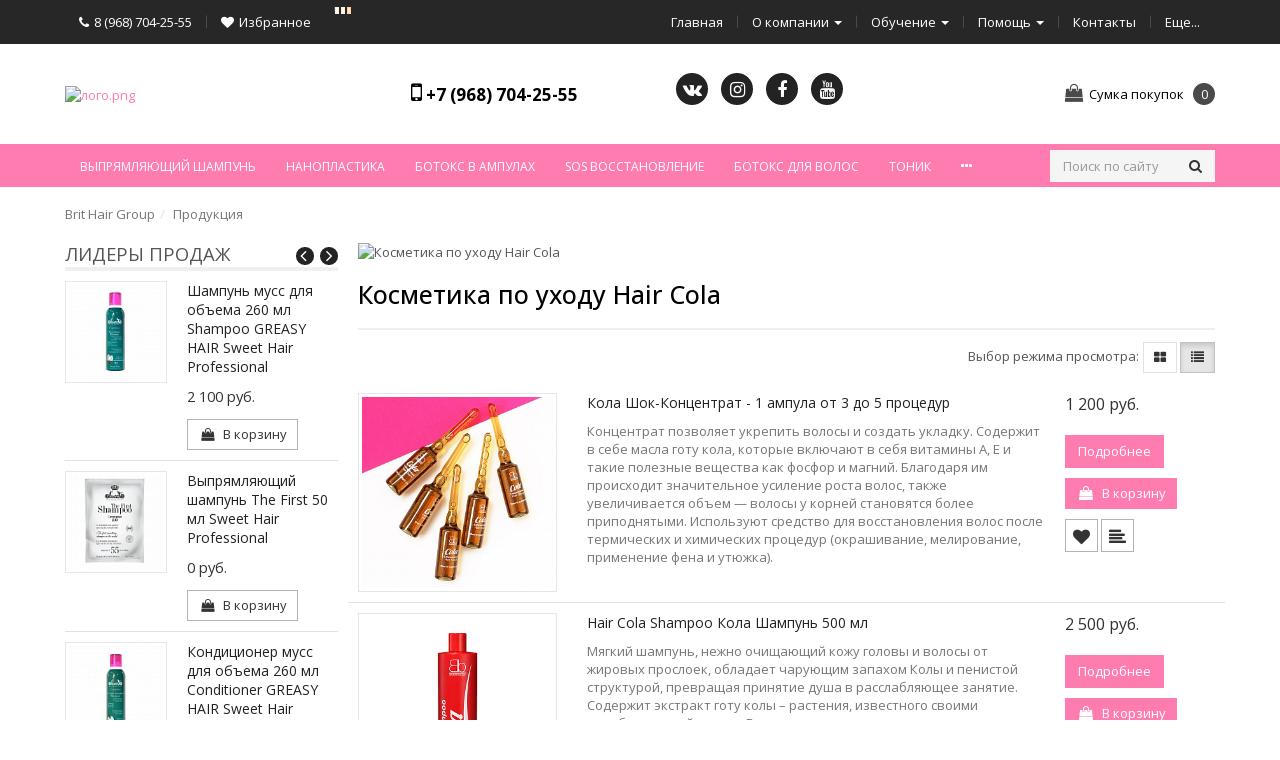

--- FILE ---
content_type: text/html; charset=UTF-8
request_url: https://brithairgroup.com/internet-magazin/hair-cola/
body_size: 24170
content:
    <!DOCTYPE html>
<html lang="ru">

    <head>
        <meta http-equiv="X-UA-Compatible" content="IE=edge"/>

        <!--link rel="shortcut icon" type="image/x-icon" href="//favicon.ico" /-->
        <link rel="apple-touch-icon" sizes="57x57" href="/bitrix/templates/styleshop/favicon/apple-icon-57x57.png">
        <link rel="apple-touch-icon" sizes="60x60" href="/bitrix/templates/styleshop/favicon/apple-icon-60x60.png">
        <link rel="apple-touch-icon" sizes="72x72" href="/bitrix/templates/styleshop/favicon/apple-icon-72x72.png">
        <link rel="apple-touch-icon" sizes="76x76" href="/bitrix/templates/styleshop/favicon/apple-icon-76x76.png">
        <link rel="apple-touch-icon" sizes="114x114" href="/bitrix/templates/styleshop/favicon/apple-icon-114x114.png">
        <link rel="apple-touch-icon" sizes="120x120" href="/bitrix/templates/styleshop/favicon/apple-icon-120x120.png">
        <link rel="apple-touch-icon" sizes="144x144" href="/bitrix/templates/styleshop/favicon/apple-icon-144x144.png">
        <link rel="apple-touch-icon" sizes="152x152" href="/bitrix/templates/styleshop/favicon/apple-icon-152x152.png">
        <link rel="apple-touch-icon" sizes="180x180" href="/bitrix/templates/styleshop/favicon/apple-icon-180x180.png">
        <link rel="icon" type="image/png" sizes="192x192"
              href="/bitrix/templates/styleshop/favicon/android-icon-192x192.png">
        <link rel="icon" type="image/png" sizes="32x32" href="/bitrix/templates/styleshop/favicon/favicon-32x32.png">
        <link rel="icon" type="image/png" sizes="96x96" href="/bitrix/templates/styleshop/favicon/favicon-96x96.png">
        <link rel="icon" type="image/png" sizes="16x16" href="/bitrix/templates/styleshop/favicon/favicon-16x16.png">
        <link rel="manifest" href="/bitrix/templates/styleshop/favicon/manifest.json">
        <meta name="msapplication-TileColor" content="#ffffff">
        <meta name="msapplication-TileImage" content="/bitrix/templates/styleshop/favicon/ms-icon-144x144.png">
        <meta name="theme-color" content="#ffffff">

                <title>Косметика для волос Hair Cola: шампуни, маски, шок-концентраты по уходу за волосами</title>
        <meta name="description" content="Приобретайте косметику Hair Cola по выгодной цене в нашем интернет магазине. Доставка по всей РФ. Гарантия качества" />
                        <meta name="robots" content="index, follow" />
<script type="text/javascript" data-skip-moving="true">(function(w, d) {var v = w.frameCacheVars = {'CACHE_MODE':'HTMLCACHE','storageBlocks':['bxdynamic_iIjGFB','bxdynamic_8k8aZS'],'dynamicBlocks':{'iIjGFB':'40e3ec2bed0f','wishlistX69dPr':'2f56953297f4','minicart1':'6823d2243e6b','wishlistDtz2oA':'8e324c0a4274','8k8aZS':'1566bae97782','minicart2':'ca7ea1736f6c','rJCt68':'d41d8cd98f00','BCltfe':'7f9c15966d02','Ye5vkz':'c6f25cdf9215','sender-subscribe':'70e29f149a2a','compareListldfYLV':'d41d8cd98f00','4enrz3':'8d1d9a23d2ce'},'AUTO_UPDATE':true,'AUTO_UPDATE_TTL':'120','version':'2'};var inv = false;if (v.AUTO_UPDATE === false){if (v.AUTO_UPDATE_TTL && v.AUTO_UPDATE_TTL > 0){var lm = Date.parse(d.lastModified);if (!isNaN(lm)){var td = new Date().getTime();if ((lm + v.AUTO_UPDATE_TTL * 1000) >= td){w.frameRequestStart = false;w.preventAutoUpdate = true;return;}inv = true;}}else{w.frameRequestStart = false;w.preventAutoUpdate = true;return;}}var r = w.XMLHttpRequest ? new XMLHttpRequest() : (w.ActiveXObject ? new w.ActiveXObject("Microsoft.XMLHTTP") : null);if (!r) { return; }w.frameRequestStart = true;var m = v.CACHE_MODE; var l = w.location; var x = new Date().getTime();var q = "?bxrand=" + x + (l.search.length > 0 ? "&" + l.search.substring(1) : "");var u = l.protocol + "//" + l.host + l.pathname + q;r.open("GET", u, true);r.setRequestHeader("BX-ACTION-TYPE", "get_dynamic");r.setRequestHeader("X-Bitrix-Composite", "get_dynamic");r.setRequestHeader("BX-CACHE-MODE", m);r.setRequestHeader("BX-CACHE-BLOCKS", v.dynamicBlocks ? JSON.stringify(v.dynamicBlocks) : "");if (inv){r.setRequestHeader("BX-INVALIDATE-CACHE", "Y");}try { r.setRequestHeader("BX-REF", d.referrer || "");} catch(e) {}if (m === "APPCACHE"){r.setRequestHeader("BX-APPCACHE-PARAMS", JSON.stringify(v.PARAMS));r.setRequestHeader("BX-APPCACHE-URL", v.PAGE_URL ? v.PAGE_URL : "");}r.onreadystatechange = function() {if (r.readyState != 4) { return; }var a = r.getResponseHeader("BX-RAND");var b = w.BX && w.BX.frameCache ? w.BX.frameCache : false;if (a != x || !((r.status >= 200 && r.status < 300) || r.status === 304 || r.status === 1223 || r.status === 0)){var f = {error:true, reason:a!=x?"bad_rand":"bad_status", url:u, xhr:r, status:r.status};if (w.BX && w.BX.ready && b){BX.ready(function() {setTimeout(function(){BX.onCustomEvent("onFrameDataRequestFail", [f]);}, 0);});}w.frameRequestFail = f;return;}if (b){b.onFrameDataReceived(r.responseText);if (!w.frameUpdateInvoked){b.update(false);}w.frameUpdateInvoked = true;}else{w.frameDataString = r.responseText;}};r.send();var p = w.performance;if (p && p.addEventListener && p.getEntries && p.setResourceTimingBufferSize){var e = 'resourcetimingbufferfull';var h = function() {if (w.BX && w.BX.frameCache && w.BX.frameCache.frameDataInserted){p.removeEventListener(e, h);}else {p.setResourceTimingBufferSize(p.getEntries().length + 50);}};p.addEventListener(e, h);}})(window, document);</script>
<script type="text/javascript" data-skip-moving="true">(function(w, d, n) {var cl = "bx-core";var ht = d.documentElement;var htc = ht ? ht.className : undefined;if (htc === undefined || htc.indexOf(cl) !== -1){return;}var ua = n.userAgent;if (/(iPad;)|(iPhone;)/i.test(ua)){cl += " bx-ios";}else if (/Android/i.test(ua)){cl += " bx-android";}cl += (/(ipad|iphone|android|mobile|touch)/i.test(ua) ? " bx-touch" : " bx-no-touch");cl += w.devicePixelRatio && w.devicePixelRatio >= 2? " bx-retina": " bx-no-retina";var ieVersion = -1;if (/AppleWebKit/.test(ua)){cl += " bx-chrome";}else if ((ieVersion = getIeVersion()) > 0){cl += " bx-ie bx-ie" + ieVersion;if (ieVersion > 7 && ieVersion < 10 && !isDoctype()){cl += " bx-quirks";}}else if (/Opera/.test(ua)){cl += " bx-opera";}else if (/Gecko/.test(ua)){cl += " bx-firefox";}if (/Macintosh/i.test(ua)){cl += " bx-mac";}ht.className = htc ? htc + " " + cl : cl;function isDoctype(){if (d.compatMode){return d.compatMode == "CSS1Compat";}return d.documentElement && d.documentElement.clientHeight;}function getIeVersion(){if (/Opera/i.test(ua) || /Webkit/i.test(ua) || /Firefox/i.test(ua) || /Chrome/i.test(ua)){return -1;}var rv = -1;if (!!(w.MSStream) && !(w.ActiveXObject) && ("ActiveXObject" in w)){rv = 11;}else if (!!d.documentMode && d.documentMode >= 10){rv = 10;}else if (!!d.documentMode && d.documentMode >= 9){rv = 9;}else if (d.attachEvent && !/Opera/.test(ua)){rv = 8;}if (rv == -1 || rv == 8){var re;if (n.appName == "Microsoft Internet Explorer"){re = new RegExp("MSIE ([0-9]+[\.0-9]*)");if (re.exec(ua) != null){rv = parseFloat(RegExp.$1);}}else if (n.appName == "Netscape"){rv = 11;re = new RegExp("Trident/.*rv:([0-9]+[\.0-9]*)");if (re.exec(ua) != null){rv = parseFloat(RegExp.$1);}}}return rv;}})(window, document, navigator);</script>


<link href="/bitrix/js/ui/fonts/opensans/ui.font.opensans.min.css?16587505402320" type="text/css"  rel="stylesheet" />
<link href="/bitrix/js/main/popup/dist/main.popup.bundle.min.css?165874352424774" type="text/css"  rel="stylesheet" />
<link href="/bitrix/cache/css/s3/styleshop/template_a9d97c102a02e64241529e7c2c924237/template_a9d97c102a02e64241529e7c2c924237_v1.css?1658750675257439" type="text/css"  data-template-style="true" rel="stylesheet" />







<meta name="SKYPE_TOOLBAR" content="SKYPE_TOOLBAR_PARSER_COMPATIBLE" />
<link rel="stylesheet" href="//fonts.googleapis.com/css?family=Open+Sans:300,300italic,400,400italic,500,500italic,600,600italic,700,700italic,800,800italic" type="text/css" media="screen" />
<meta name="viewport" content="width=device-width, user-scalable=no, initial-scale=1" />
<meta property="ya:interaction" content="XML_FORM" />
<meta property="ya:interaction:url" content="https://brithairgroup.com/internet-magazin/hair-cola/?mode=xml" />
<meta property="og:type" content="website" />
<meta property="og:site_name" content="Sweet Hair Professional | Официальный сайт представительства в России и ЕАЭС" />
<meta property="og:image" content="//brithairgroup.com/upload/iblock/abf/Hair cola-лендинг-2.jpg" />
<meta property="og:url" content="//brithairgroup.com/internet-magazin/hair-cola/" />
<meta property="og:title" content="Купить косметику Hair Cola" />
<meta property="og:description" content="Приобретайте косметику Hair Cola по выгодной цене в нашем интернет магазине. Доставка по всей РФ. Гарантия качества" />
<link rel="canonical" href="https://brithairgroup.com/internet-magazin/hair-cola/" />
<meta property="og:url" content="//brithairgroup.com/internet-magazin/hair-cola/" />

        <!-- BEGIN JIVOSITE CODE {literal} -->
               <!-- {/literal} END JIVOSITE CODE -->
        
    </head>
    <body class="internet-magazin" itemscope itemtype="http://schema.org/WebPage"><!-- body -->
    <div id="panel"></div>
<header id="header-mobile" class="hidden-md hidden-lg mm-slideout" data-spy="affix" data-offset-top="50">
	<div class="container">
		<div class="row">
			<div class="block-table">
				<div class="block-table-row">
					<div class="un-col-xs-20 un-col-sm-20 block-table-td">
						<div class="navbar-inverse">
							<button type="button" id="mm-slideout" class="navbar-toggle collapsed visible-xs visible-sm" data-toggle="collapse">
						    <span class="icon-bar"></span>
						    <span class="icon-bar"></span>
						    <span class="icon-bar"></span>
						  </button>
					  </div>
					</div>
					<div class="un-col-xs-20 un-col-sm-20 block-table-td mobile-search-btn">
						<a class="mobile-search-button" href="#"></a>
					</div>
					<div class="un-col-xs-20 un-col-sm-20 block-table-td">
						<div id="bxdynamic_iIjGFB_start" style="display:none"></div>	<ul class="nav nav-pills">
		<li class="welcom_user">
			<a class="account dropdown-toggle" role="button" href="/personal/">
				<span class="user-personal">Личный кабинет</span>
			</a>
		</li>
	</ul>
	<div id="bxdynamic_iIjGFB_end" style="display:none"></div>					</div>
					<div class="un-col-xs-20 un-col-sm-20 block-table-td">
						<ul class="nav nav-pills">
	<li class="favorites wishlist" onclick="javascript:location.href='/personal/wishlist/'" id="wishlistX69dPr">
					<a class="favorite dropdown-toggle" href="/personal/wishlist/">
	<div>
		<span class="favorites__count wishlist-count" style="display: none;">
			<span>0</span>
		</span>
	</div>
	<span>Избранное</span>
</a>
	</li>
</ul>					</div>
					<div class="un-col-xs-20 un-col-sm-20 block-table-td">
						<div class="hminicart">
               <!-- minicart -->
								<div id="minicart1" class="minicart" onclick="javascript:location.href='/personal/cart/'">
			<a class="dropdown-toggle" href="/personal/cart/"><span class="minicart-text">Сумка покупок</span></a>
						</div>

						<!-- /minicart -->
						</div>
					</div>
				</div>
			</div>
		</div>
	</div>
</header>
<aside id="search-overlay" data-state="closed">
<!-- Search -->
	
<form action="/catalog/">

	<div class="hsearch-container">
						<div id="title-search-mobile" class="bx_search_container">

					<div class="form-group">
						<div class="input-group">
							<div class="input-group-btn">
								<button class="btn btn-default search" name="s" type="submit"><span>Найти</span></button>
							</div>
							<input id="title-search-input-mobile" class="form-control" type="text" name="q" placeholder="Поиск по сайту" value="" size="23" maxlength="50" autocomplete="off"/>
							<div class="input-group-btn">
								<button class="btn btn-default" id="search-overlay-close"></button>
							</div>
						</div>
					</div>

				</div>
				
					</div>
</form>	<!-- /Search -->
</aside>
<div id="wrapper"><!-- wrapper -->
    <!-- mmenu -->
    <nav id="mmenu" class="mmenu-container">
        <ul class="nav mmenu">

            <li class="mm-search">
			<span>
				<button class="mobile-search-button mobile-search-btn"
                        type="button">Поиск</button>
			</span>
            </li>
            <li class="mmenu-link"><a href="/">Главная</a><li class="mmenu-link"><a href="/about/">О компании</a><ul><li class="mmenu-link"><a href="/about/">О компании</a><li class="mmenu-link"><a href="/news/">Новости</a><li class="mmenu-link"><a href="/about/dileram/">Дилерам</a><li class="mmenu-link"><a href="/about/otzivy/">Отзывы</a><li class="mmenu-link"><a href="/about/contacts/">Контакты</a></ul></li><li class="mmenu-link"><a href="/obuchenie/">Обучение</a><ul><li class="mmenu-link"><a href="/obuchenie/">Наши курсы</a><li class="mmenu-link"><a href="/obuchenie/individualnoe_obuchenie_kurs_5_v_1/">Индивидуальное обучение 5 в 1</a><li class="mmenu-link"><a href="/obuchenie/botoks-dlya-volos-obuchenie/">Групповое обучение 5 в 1</a><li class="mmenu-link"><a href="/obuchenie/nanoplastika_obuchenie/">Курс нанопластики</a><li class="mmenu-link"><a href="/obuchenie/botoks_dlya_volos_obuchenie/">Ботокс для волос обучение</a><li class="mmenu-link"><a href="/obuchenie/balayazh-shatush-ombre/">Современные техники окрашивания</a></ul></li><li class="mmenu-link"><a href="/help/">Помощь</a><ul><li class="mmenu-link"><a href="/help/payment/">Оплата</a><li class="mmenu-link"><a href="/help/delivery/">Доставка</a></ul></li><li class="mmenu-link"><a href="/about/contacts/">Контакты</a><li class="mmenu-link"><a href="/articles/">Статьи</a><li class="mmenu-link"><a href="/brands/">Бренды</a><li class="mmenu-link"><a href="/internet-magazin/">Интернет-магазин</a><ul><li class="mmenu-link"><a href="/internet-magazin/vypryamlyayushchiy_shampun/">Выпрямляющий шампунь</a><li class="mmenu-link"><a href="/internet-magazin/nanoplastika/">Нанопластика</a><li class="mmenu-link"><a href="/internet-magazin/botoks_v_ampulakh/">Ботокс в ампулах</a><ul><li class="mmenu-link"><a href="/internet-magazin/botoks-v-ampulakh-thermocell/">Ботокс в ампулах Thermocell Elixir USA</a><li class="mmenu-link"><a href="/internet-magazin/botoks_v_ampulakh_nutricell/">Ботокс в ампулах Nutricell</a><li class="mmenu-link"><a href="/internet-magazin/elixir-tree-of-life/">Ботокс в ампулах Elixir Tree of Life</a></ul></li><li class="mmenu-link"><a href="/internet-magazin/sos_vosstanovlenie_volos/">SOS восстановление</a><li class="mmenu-link"><a href="/internet-magazin/cronology/">Ботокс для волос</a><li class="mmenu-link"><a href="/internet-magazin/matizador/">Тоник</a><li class="mmenu-link"><a href="/internet-magazin/sukhoy_shampun/">Сухой шампунь</a><li class="mmenu-link"><a href="/internet-magazin/kupit-kosmetiku-dlya-volos/">Уход для волос</a><ul><li class="mmenu-link"><a href="/internet-magazin/shampun_i_konditsioner_muss/">Шампунь и кондиционер мусс</a><li class="mmenu-link"><a href="/internet-magazin/ampuly_dlya_volos/">Ампулы для волос</a><li class="mmenu-link"><a href="/internet-magazin/domashniy-ukhod-dlya-volos-litsa-i-tela/">Хронологический домашний уход для волос, лица и тела</a><li class="mmenu-link"><a href="/internet-magazin/hair-cola/">Косметика по уходу Hair Cola</a><li class="mmenu-link"><a href="/internet-magazin/face_body_sexy_splash_dlya_litsa_i_tela/">Face &amp; Body SEXY SPLASH для лица и тела</a><li class="mmenu-link"><a href="/internet-magazin/carbon_black/">Carbon Black</a></ul></li><li class="mmenu-link"><a href="/internet-magazin/instrumenty-dlya-parikmakherov-kupit/">Аксессуары</a><li class="mmenu-link"><a href="/internet-magazin/kosmetika/">Косметика</a><ul><li class="mmenu-link"><a href="/internet-magazin/brit_hair_dlya_ukhoda_za_volosami/">BRIT HAIR ДЛЯ УХОДА ЗА ВОЛОСАМИ</a><li class="mmenu-link"><a href="/internet-magazin/karandash_marker_dlya_brovey/">Карандаш - маркер для бровей</a><li class="mmenu-link"><a href="/internet-magazin/konditsionery_po_ukhodu_za_volosami/">Кондиционеры по уходу за волосами</a><li class="mmenu-link"><a href="/internet-magazin/patchi-dlya-glaz/">Патчи для глаз гидрогелевые</a><li class="mmenu-link"><a href="/internet-magazin/shampuni_po_ukhodu_za_volosami/">Шампуни по уходу за волосами</a></ul></li></ul>        </ul>

    </nav>
    <!-- mmenu -->
    <!--******** header ********-->
<div class="top-panel dark hidden-xs hidden-sm">
			<div class="container">
				<div class="row">
					<div class="top-panel-left col-md-7 col-lg-6">
						<ul class="nav nav-pills">
							<li>
								<a href="tel:8 (968) 704-25-55" class="phone">
									<span>8 (968) 704-25-55</span>
								</a>
							</li>
						</ul>
						<ul class="nav nav-pills">
	<li class="favorites wishlist" data-hover="dropdown" id="wishlistDtz2oA">
					<a class="favorite dropdown-toggle" data-toggle="dropdown" role="button" href="javascript:void(0)">
	<span>Избранное</span>
</a>
	</li>
</ul>						<div id="bxdynamic_8k8aZS_start" style="display:none"></div>				<ul class="nav nav-pills">
					<li>
						<div class="loader-auth text"><img src="/bitrix/templates/styleshop/images/loader/ajax-loader2.gif" /></div>
					</li>
				</ul>
				<div id="bxdynamic_8k8aZS_end" style="display:none"></div>						</div>
						<div class="col-md-5 col-lg-6">
								    <ul class="nav nav-pills pull-right responsive-menu" id="top-menu"><li class="menu-item-link menu-item-level-1">
                <a title="Главная" href="/" class=" active">Главная</a>

                    <li class="menu-item-link menu-item-level-1 dropdown" data-hover="dropdown">
                <a title="О компании" href="/about/" class="dropdown-toggle" data-toggle="dropdown" role="button">О компании <span class="caret"></span></a>

                                <ul class="dropdown-menu dropdown-menu-right animated fadeIn">

            <li class="menu-item-link menu-item-level-2">
                <a title="О компании" href="/about/" class="">О компании</a>

                    <li class="menu-item-link menu-item-level-2">
                <a title="Новости" href="/news/" class="">Новости</a>

                    <li class="menu-item-link menu-item-level-2">
                <a title="Дилерам" href="/about/dileram/" class="">Дилерам</a>

                    <li class="menu-item-link menu-item-level-2">
                <a title="Отзывы" href="/about/otzivy/" class="">Отзывы</a>

                    <li class="menu-item-link menu-item-level-2">
                <a title="Контакты" href="/about/contacts/" class="">Контакты</a>

                    </ul></li><li class="menu-item-link menu-item-level-1 dropdown" data-hover="dropdown">
                <a title="Обучение" href="/obuchenie/" class="dropdown-toggle" data-toggle="dropdown" role="button">Обучение <span class="caret"></span></a>

                                <ul class="dropdown-menu dropdown-menu-right animated fadeIn">

            <li class="menu-item-link menu-item-level-2">
                <a title="Наши курсы" href="/obuchenie/" class="">Наши курсы</a>

                    <li class="menu-item-link menu-item-level-2">
                <a title="Индивидуальное обучение 5 в 1" href="/obuchenie/individualnoe_obuchenie_kurs_5_v_1/" class="">Индивидуальное обучение 5 в 1</a>

                    <li class="menu-item-link menu-item-level-2">
                <a title="Групповое обучение 5 в 1" href="/obuchenie/botoks-dlya-volos-obuchenie/" class="">Групповое обучение 5 в 1</a>

                    <li class="menu-item-link menu-item-level-2">
                <a title="Курс нанопластики" href="/obuchenie/nanoplastika_obuchenie/" class="">Курс нанопластики</a>

                    <li class="menu-item-link menu-item-level-2">
                <a title="Ботокс для волос обучение" href="/obuchenie/botoks_dlya_volos_obuchenie/" class="">Ботокс для волос обучение</a>

                    <li class="menu-item-link menu-item-level-2">
                <a title="Современные техники окрашивания" href="/obuchenie/balayazh-shatush-ombre/" class="">Современные техники окрашивания</a>

                    </ul></li><li class="menu-item-link menu-item-level-1 dropdown" data-hover="dropdown">
                <a title="Помощь" href="/help/" class="dropdown-toggle" data-toggle="dropdown" role="button">Помощь <span class="caret"></span></a>

                                <ul class="dropdown-menu dropdown-menu-right animated fadeIn">

            <li class="menu-item-link menu-item-level-2">
                <a title="Оплата" href="/help/payment/" class="">Оплата</a>

                    <li class="menu-item-link menu-item-level-2">
                <a title="Доставка" href="/help/delivery/" class="">Доставка</a>

                    </ul></li><li class="menu-item-link menu-item-level-1">
                <a title="Контакты" href="/about/contacts/" class="">Контакты</a>

                    <li class="menu-item-link menu-item-level-1">
                <a title="Статьи" href="/articles/" class="">Статьи</a>

                    <li class="menu-item-link menu-item-level-1">
                <a title="Бренды" href="/brands/" class="">Бренды</a>

                    
        <li class="menu-item-link dropdown more" data-hover="dropdown">
            <a href="#" class="dropdown-toggle" data-toggle="dropdown" role="button">Еще...</a>
            <ul class="dropdown-menu dropdown-menu-right animated fadeIn" role="menu"></ul>
        </li>

        
    </ul>
						</div>
					</div>
				</div>
			</div>
					<header id="header">
						<div class="container">
							<div class="row">
								<div class="block-table">
									<div class="block-table-row">
											<div class="col-xs-12 col-sm-12 col-md-3 block-table-td">
												<div class="logo">
													<a href="/"><img width="270" alt="лого.png" src="/upload/medialibrary/69e/лого.png" height="62" title="Brit Hair Group">													</a>
													<small class="slogon hidden-md hidden-lg">
													
 <a href="tel:79687042555" class="phone black"> <span> <i class="fa fa-mobile"></i>
+7 (968) 704-25-55</span> </a>		                    </small>
												</div>
											</div>
											<div class="col-md-3 block-table-td hidden-xs hidden-sm">
												<div class="slogon">
													
 <a href="tel:79687042555" class="phone black"> <span> <i class="fa fa-mobile"></i>
+7 (968) 704-25-55</span> </a>		                    </div>
		                   </div>
											<div class="col-md-3 block-table-td hidden-xs hidden-sm">
												<!-- Search -->
<div class="hsearch">
													<ul class="list-inline list-soc" style="margin-left: 20px;">
    <li><noindex><a class="vk" title="Вконтакте" href="https://vk.com/sweethairprofessional" target="_blank" rel="nofollow"></a></noindex></li>
	<li><noindex><a class="instagram" title="instagram" href="https://www.instagram.com/brithairgroup/" target="_blank" rel="nofollow"></a></noindex></li>
	<li><noindex><a class="fb" title="facebook" href="https://www.facebook.com/BritHairGroup/" target="_blank" rel="nofollow"></a></noindex></li>
    <li><noindex><a class="youtube" title="youtube" href="https://www.youtube.com/BritHairGroup" target="_blank" rel="nofollow"></a></noindex></li>
</ul>

<!-- Поиск до переноса ниже, на розовую область 

<form action="/internet-magazin/">
	<div class="hsearch-container">
						<div id="title-search" class="bx_search_container">

					<div class="form-group">
						<div class="input-group form-search">
							<input id="title-search-input" class="form-control" type="text" name="q" placeholder="Поиск по сайту" value="" size="23" maxlength="50" autocomplete="off"/>
							<div class="input-group-btn">
								<button class="btn btn-default" name="s" type="submit"><span>Найти</span></button>
							</div>
						</div>
					</div>

				</div>
				
					</div>
</form>

-->													</div>
													<!-- /Search -->
											</div>
											<div class="col-md-3 block-table-td hidden-xs hidden-sm">
												<!-- minicart -->
												<div class="hminicart" id="minicart">
													<div id="minicart2" class="minicart pull-right"  data-hover="dropdown">
			<a class="dropdown-toggle" data-toggle="dropdown" role="button" href="javascript:void(0)"><span class="minicart-text">Сумка покупок</span></a>
					<span class="minicart-num">0</span>
						</div>

													</div>
													<!-- /minicart -->
											</div>
										</div>
									</div>
								</div>
						</div>
					</header>
					<section id="catalog_menu" class="catalog_menu type_3 hidden-xs hidden-sm">
						<div class="container">
							<div class="row">
								<div class="col-sm-10">
									
<nav class="navbar navbar-inverse">
	<div class="collapse navbar-collapse">
		<ul class="nav navbar-nav responsive-menu">
			<li class="menu-item-link menu-item-level-1 home"><a href="/"><i class="fa fa-home"></i></a></li><li class="menu-item-link menu-item-level-1">
								<a title="Выпрямляющий шампунь" href="/internet-magazin/vypryamlyayushchiy_shampun/" class="">Выпрямляющий шампунь</a>
					
							<li class="menu-item-link menu-item-level-1">
								<a title="Нанопластика" href="/internet-magazin/nanoplastika/" class="">Нанопластика</a>
					
							<li class="menu-item-link menu-item-level-1 type dropdown-full type-3 parent">
								<a title="Ботокс в ампулах" href="/internet-magazin/botoks_v_ampulakh/" class="">Ботокс в ампулах</a>
					
							<ul class="animated dropdown-menu fadeIn">

						<li class="menu-item-link menu-item-level-2">
								<a title="Ботокс в ампулах Thermocell Elixir USA" href="/internet-magazin/botoks-v-ampulakh-thermocell/" class="">Ботокс в ампулах Thermocell Elixir USA</a>
					
							<li class="menu-item-link menu-item-level-2">
								<a title="Ботокс в ампулах Nutricell" href="/internet-magazin/botoks_v_ampulakh_nutricell/" class="">Ботокс в ампулах Nutricell</a>
					
							<li class="menu-item-link menu-item-level-2">
								<a title="Ботокс в ампулах Elixir Tree of Life" href="/internet-magazin/elixir-tree-of-life/" class="">Ботокс в ампулах Elixir Tree of Life</a>
					
							</ul></li><li class="menu-item-link menu-item-level-1">
								<a title="SOS восстановление" href="/internet-magazin/sos_vosstanovlenie_volos/" class="">SOS восстановление</a>
					
							<li class="menu-item-link menu-item-level-1">
								<a title="Ботокс для волос" href="/internet-magazin/cronology/" class="">Ботокс для волос</a>
					
							<li class="menu-item-link menu-item-level-1">
								<a title="Тоник" href="/internet-magazin/matizador/" class="">Тоник</a>
					
							<li class="menu-item-link menu-item-level-1">
								<a title="Сухой шампунь" href="/internet-magazin/sukhoy_shampun/" class="">Сухой шампунь</a>
					
							<li class="menu-item-link menu-item-level-1 parent">
								<a title="Уход для волос" href="/internet-magazin/kupit-kosmetiku-dlya-volos/" class="active">Уход для волос</a>
					
							<ul class="animated dropdown-menu fadeIn">

						<li class="menu-item-link menu-item-level-2">
								<a title="Шампунь и кондиционер мусс" href="/internet-magazin/shampun_i_konditsioner_muss/" class="">Шампунь и кондиционер мусс</a>
					
							<li class="menu-item-link menu-item-level-2">
								<a title="Ампулы для волос" href="/internet-magazin/ampuly_dlya_volos/" class="">Ампулы для волос</a>
					
							<li class="menu-item-link menu-item-level-2">
								<a title="Хронологический домашний уход для волос, лица и тела" href="/internet-magazin/domashniy-ukhod-dlya-volos-litsa-i-tela/" class="">Хронологический домашний уход для волос, лица и тела</a>
					
							<li class="menu-item-link menu-item-level-2">
								<a title="Косметика по уходу Hair Cola" href="/internet-magazin/hair-cola/" class="active">Косметика по уходу Hair Cola</a>
					
							<li class="menu-item-link menu-item-level-2">
								<a title="Face &amp; Body SEXY SPLASH для лица и тела" href="/internet-magazin/face_body_sexy_splash_dlya_litsa_i_tela/" class="">Face &amp; Body SEXY SPLASH для лица и тела</a>
					
							<li class="menu-item-link menu-item-level-2">
								<a title="Carbon Black" href="/internet-magazin/carbon_black/" class="">Carbon Black</a>
					
							</ul></li><li class="menu-item-link menu-item-level-1">
								<a title="Аксессуары" href="/internet-magazin/instrumenty-dlya-parikmakherov-kupit/" class="">Аксессуары</a>
					
							<li class="menu-item-link menu-item-level-1 parent">
								<a title="Косметика" href="/internet-magazin/kosmetika/" class="">Косметика</a>
					
							<ul class="animated dropdown-menu fadeIn">

						<li class="menu-item-link menu-item-level-2">
								<a title="BRIT HAIR ДЛЯ УХОДА ЗА ВОЛОСАМИ" href="/internet-magazin/brit_hair_dlya_ukhoda_za_volosami/" class="">BRIT HAIR ДЛЯ УХОДА ЗА ВОЛОСАМИ</a>
					
							<li class="menu-item-link menu-item-level-2">
								<a title="Карандаш - маркер для бровей" href="/internet-magazin/karandash_marker_dlya_brovey/" class="">Карандаш - маркер для бровей</a>
					
							<li class="menu-item-link menu-item-level-2">
								<a title="Кондиционеры по уходу за волосами" href="/internet-magazin/konditsionery_po_ukhodu_za_volosami/" class="">Кондиционеры по уходу за волосами</a>
					
							<li class="menu-item-link menu-item-level-2">
								<a title="Патчи для глаз гидрогелевые" href="/internet-magazin/patchi-dlya-glaz/" class="">Патчи для глаз гидрогелевые</a>
					
							<li class="menu-item-link menu-item-level-2">
								<a title="Шампуни по уходу за волосами" href="/internet-magazin/shampuni_po_ukhodu_za_volosami/" class="">Шампуни по уходу за волосами</a>
					
							</ul></li><li class="menu-item-link menu-item-level-1 parent more">
				<a title="Еще" href="javascript:void(0)"></a>
				<ul class="dropdown-menu dropdown-menu-right animated fadeIn"></ul>
			</li>		</ul>
	</div>
</nav>

									</div>
<div class="hsearch col-sm-2">
	<form action="/internet-magazin/" method="GET">
	<div class="hsearch-container" style="width: 165px;">
						<div id="title-search" class="bx_search_container">

					<div class="form-group">
						<div class="input-group form-search">
							<input id="title-search-input" class="form-control" type="text" name="q" placeholder="Поиск по сайту" value="" size="23" maxlength="50" autocomplete="off"/>
							<div class="input-group-btn">
								<button class="btn btn-default" name="s" type="submit"><span>Найти</span></button>
							</div>
						</div>
					</div>

				</div>
				
					</div>
</form>
</div>

								</div>
							</div>
						</section>    <!--******** header end ********-->
    <main id="content" itemprop="mainContentOfPage">
    <div class="frame_breadcrumb">
        <div class="container">
            <div class="row">
                <div class="col-md-12"><ol class="breadcrumb" itemscope itemtype="http://schema.org/BreadcrumbList"><!-- breadcrumbs --><li itemprop="itemListElement" itemscope itemtype="http://schema.org/ListItem"><a href="/" title="Brit Hair Group" itemprop="item"><span itemprop="name">Brit Hair Group</span></a><meta itemprop="position" content="1" /></li><li itemprop="itemListElement" itemscope itemtype="http://schema.org/ListItem"><a href="/internet-magazin/" title="Продукция" itemprop="item"><span itemprop="name">Продукция</span></a><meta itemprop="position" content="2" /></li></ol><!-- /breadcrumbs --></div>            </div>
        </div>
    </div>

    <!--container-->
    <div class="container">
    <!--row-->
    <div class="row">
    
        
<div class="col-xs-12">
    <section id="catalog-section">
    <!--row-->
    <div class="row">
                <div class="col-md-9 section-right">
                    <div class="category-image-block"><img src="/upload/iblock/abf/Hair%20cola-%D0%BB%D0%B5%D0%BD%D0%B4%D0%B8%D0%BD%D0%B3-2.jpg" title="Косметика по уходу Hair Cola"
                                               alt="Косметика по уходу Hair Cola"/></div>            <h1>Косметика по уходу Hair Cola</h1>
            
        </div>
        <!--col-md-3-->
        <div class="sidebar col-md-3">    <div class="catalog-sidebar block hidden-xs hidden-sm">
					<div class="product-title">Лидеры продаж</div>
		<div class="catalog-sidebar-container"><ul class="unproduct list-unstyled owl-carousel Owlcarousel" data-options="{'nav':true,'smartSpeed':'1000','autoplayTimeout':'8000','dots':false,'items':'1'}"><li>        <article class="catalog-sidebar-item js-item" id="bx_2662763187_2473">
        	<div class="row">
					<div class="col-md-4 col-lg-5">
												<figure class="unproduct-image-container">
																<a class="unproduct-image-link" href="/internet-magazin/shampun_i_konditsioner_muss/shampun_muss_dlya_obema_260_ml_greasy_hair_sweet_hair_professional/">
																			<img class="picture__first" id="bx_2662763187_2473_pict" src="/upload/resize_cache/iblock/f70/115_115_1/shampun-muss-dlya-obema-260-ml-shampoo-greasy-hair-sweet-hair-professional.jpg" alt="Шампунь мусс для объема 260 мл Shampoo GREASY HAIR Sweet Hair Professional" />
																			<img class="picture__second" id="bx_2662763187_2473_secondpict" src="/upload/resize_cache/iblock/095/115_115_1/shampun-muss-dlya-obema-260-ml-shampoo-greasy-hair-sweet-hair-professional.jpg" alt="Шампунь мусс для объема 260 мл Shampoo GREASY HAIR Sweet Hair Professional" />
																	</a>
															</figure>
							          </div>
					<div class="col-md-8 col-lg-7">
						<div class="catalog-sidebar-item-product-content">
							<div class="name_unproduct">
								<a href="/internet-magazin/shampun_i_konditsioner_muss/shampun_muss_dlya_obema_260_ml_greasy_hair_sweet_hair_professional/" title="Шампунь мусс для объема 260 мл Shampoo GREASY HAIR Sweet Hair Professional">Шампунь мусс для объема 260 мл Shampoo GREASY HAIR Sweet Hair Professional</a>
							</div>
							<div class="block_list">
									<div class="content_price">
																						<span id="bx_2662763187_2473_old_price" class="old-price" style="display: none;">2 100 руб.</span>
																					<span id="bx_2662763187_2473_price" class="price">2 100 руб.</span>
									</div>
																<div class="button-container">
																			<a
											class="btn un_buttoncart add2basket add2basket_2473"
											data-options="{'showClosePopup':false,'loading':'Добавление...','basketUrl':'/personal/cart/','detailPageUrl':'/internet-magazin/shampun_i_konditsioner_muss/shampun_muss_dlya_obema_260_ml_greasy_hair_sweet_hair_professional/','inBasket':'В корзине','outBasket':'В корзину','basketAction':'ADD'}"
											data-elementid="2473"
											role="button" title="В корзину" href="/internet-magazin/shampun_i_konditsioner_muss/shampun_muss_dlya_obema_260_ml_greasy_hair_sweet_hair_professional/">
												<span class="text">В корзину</span>
											</a>
																		</div>
							</div>
						</div>
						</div>
										</div>
      </article>
                <article class="catalog-sidebar-item js-item" id="bx_2662763187_2440">
        	<div class="row">
					<div class="col-md-4 col-lg-5">
												<figure class="unproduct-image-container">
																<a class="unproduct-image-link" href="/internet-magazin/vypryamlyayushchiy_shampun/vypryamlyayushchiy_shampun_the_first_50_ml_sweet_hair_professional_/">
																			<img class="picture__first" id="bx_2662763187_2440_pict" src="/upload/resize_cache/iblock/122/115_115_1/vypryamlyayushchiy-shampun-the-first-50-ml-sweet-hair-professional.png" alt="Выпрямляющий шампунь The First 50 мл Sweet Hair Professional " />
																			<img class="picture__second" id="bx_2662763187_2440_secondpict" src="/upload/resize_cache/iblock/83c/115_115_1/vypryamlyayushchiy-shampun-the-first-50-ml-sweet-hair-professional.png" alt="Выпрямляющий шампунь The First 50 мл Sweet Hair Professional " />
																	</a>
															</figure>
							          </div>
					<div class="col-md-8 col-lg-7">
						<div class="catalog-sidebar-item-product-content">
							<div class="name_unproduct">
								<a href="/internet-magazin/vypryamlyayushchiy_shampun/vypryamlyayushchiy_shampun_the_first_50_ml_sweet_hair_professional_/" title="Выпрямляющий шампунь The First 50 мл Sweet Hair Professional ">Выпрямляющий шампунь The First 50 мл Sweet Hair Professional </a>
							</div>
							<div class="block_list">
									<div class="content_price">
																						<span id="bx_2662763187_2440_old_price" class="old-price" style="display: none;">0 руб.</span>
																					<span id="bx_2662763187_2440_price" class="price">0 руб.</span>
									</div>
																<div class="button-container">
																			<a
											class="btn un_buttoncart add2basket add2basket_2440"
											data-options="{'showClosePopup':false,'loading':'Добавление...','basketUrl':'/personal/cart/','detailPageUrl':'/internet-magazin/vypryamlyayushchiy_shampun/vypryamlyayushchiy_shampun_the_first_50_ml_sweet_hair_professional_/','inBasket':'В корзине','outBasket':'В корзину','basketAction':'ADD'}"
											data-elementid="2440"
											role="button" title="В корзину" href="/internet-magazin/vypryamlyayushchiy_shampun/vypryamlyayushchiy_shampun_the_first_50_ml_sweet_hair_professional_/">
												<span class="text">В корзину</span>
											</a>
																		</div>
							</div>
						</div>
						</div>
										</div>
      </article>
                <article class="catalog-sidebar-item js-item" id="bx_2662763187_2474">
        	<div class="row">
					<div class="col-md-4 col-lg-5">
												<figure class="unproduct-image-container">
																<a class="unproduct-image-link" href="/internet-magazin/shampun_i_konditsioner_muss/konditsioner_muss_dlya_obema_260_ml_sonditioner_greasy_hair_sweet_hair_professional/">
																			<img class="picture__first" id="bx_2662763187_2474_pict" src="/upload/resize_cache/iblock/f8a/115_115_1/konditsioner-muss-dlya-obema-260-ml-sonditioner-greasy-hair-sweet-hair-professional.jpg" alt="Кондиционер мусс для объема 260 мл Сonditioner GREASY HAIR Sweet Hair Professional" />
																			<img class="picture__second" id="bx_2662763187_2474_secondpict" src="/upload/resize_cache/iblock/2ec/115_115_1/konditsioner-muss-dlya-obema-260-ml-sonditioner-greasy-hair-sweet-hair-professional.jpg" alt="Кондиционер мусс для объема 260 мл Сonditioner GREASY HAIR Sweet Hair Professional" />
																	</a>
															</figure>
							          </div>
					<div class="col-md-8 col-lg-7">
						<div class="catalog-sidebar-item-product-content">
							<div class="name_unproduct">
								<a href="/internet-magazin/shampun_i_konditsioner_muss/konditsioner_muss_dlya_obema_260_ml_sonditioner_greasy_hair_sweet_hair_professional/" title="Кондиционер мусс для объема 260 мл Сonditioner GREASY HAIR Sweet Hair Professional">Кондиционер мусс для объема 260 мл Сonditioner GREASY HAIR Sweet Hair Professional</a>
							</div>
							<div class="block_list">
									<div class="content_price">
																						<span id="bx_2662763187_2474_old_price" class="old-price" style="display: none;">2 100 руб.</span>
																					<span id="bx_2662763187_2474_price" class="price">2 100 руб.</span>
									</div>
																<div class="button-container">
																			<a
											class="btn un_buttoncart add2basket add2basket_2474"
											data-options="{'showClosePopup':false,'loading':'Добавление...','basketUrl':'/personal/cart/','detailPageUrl':'/internet-magazin/shampun_i_konditsioner_muss/konditsioner_muss_dlya_obema_260_ml_sonditioner_greasy_hair_sweet_hair_professional/','inBasket':'В корзине','outBasket':'В корзину','basketAction':'ADD'}"
											data-elementid="2474"
											role="button" title="В корзину" href="/internet-magazin/shampun_i_konditsioner_muss/konditsioner_muss_dlya_obema_260_ml_sonditioner_greasy_hair_sweet_hair_professional/">
												<span class="text">В корзину</span>
											</a>
																		</div>
							</div>
						</div>
						</div>
										</div>
      </article>
        </li><li>        <article class="catalog-sidebar-item js-item" id="bx_2662763187_2376">
        	<div class="row">
					<div class="col-md-4 col-lg-5">
												<figure class="unproduct-image-container">
																<a class="unproduct-image-link" href="/internet-magazin/elixir-tree-of-life/botoks-dlya-volos-s-yagodami-asai-elixir-tree-of-life-10-ml/">
																			<img class="picture__first" id="bx_2662763187_2376_pict" src="/upload/resize_cache/iblock/a34/115_115_1/img-6645.jpg" alt="Ботокс для волос Brit Hair Group со стволовыми клетками ягоды Асаи Elixir Tree of Life  - 1 ампула от 3 до 5 процедур" />
																			<img class="picture__second" id="bx_2662763187_2376_secondpict" src="/upload/resize_cache/iblock/03f/115_115_1/img-6645.jpg" alt="Ботокс для волос Brit Hair Group со стволовыми клетками ягоды Асаи Elixir Tree of Life  - 1 ампула от 3 до 5 процедур" />
																	</a>
															</figure>
							          </div>
					<div class="col-md-8 col-lg-7">
						<div class="catalog-sidebar-item-product-content">
							<div class="name_unproduct">
								<a href="/internet-magazin/elixir-tree-of-life/botoks-dlya-volos-s-yagodami-asai-elixir-tree-of-life-10-ml/" title="Ботокс для волос Brit Hair Group со стволовыми клетками ягоды Асаи Elixir Tree of Life  - 1 ампула от 3 до 5 процедур">Ботокс для волос Brit Hair Group со стволовыми клетками ягоды Асаи Elixir Tree of Life  - 1 ампула от 3 до 5 процедур</a>
							</div>
							<div class="block_list">
									<div class="content_price">
																						<span id="bx_2662763187_2376_old_price" class="old-price" style="display: none;">15 000 руб.</span>
																					<span id="bx_2662763187_2376_price" class="price">15 000 руб.</span>
									</div>
																<div class="button-container">
																			<a
											class="btn un_buttoncart add2basket add2basket_2376"
											data-options="{'showClosePopup':false,'loading':'Добавление...','basketUrl':'/personal/cart/','detailPageUrl':'/internet-magazin/elixir-tree-of-life/botoks-dlya-volos-s-yagodami-asai-elixir-tree-of-life-10-ml/','inBasket':'В корзине','outBasket':'В корзину','basketAction':'ADD'}"
											data-elementid="2376"
											role="button" title="В корзину" href="/internet-magazin/elixir-tree-of-life/botoks-dlya-volos-s-yagodami-asai-elixir-tree-of-life-10-ml/">
												<span class="text">В корзину</span>
											</a>
																		</div>
							</div>
						</div>
						</div>
										</div>
      </article>
                <article class="catalog-sidebar-item js-item" id="bx_2662763187_2191">
        	<div class="row">
					<div class="col-md-4 col-lg-5">
												<figure class="unproduct-image-container">
																<a class="unproduct-image-link" href="/internet-magazin/instrumenty-dlya-parikmakherov-kupit/rascheska-vypryamitel-infrakrasnyy-ultrazvukovoy/">
																			<img class="picture__first" id="bx_2662763187_2191_pict" src="/upload/resize_cache/iblock/c49/115_115_1/rascheska-utyuzhok-infrakrasnyy-ultrazvukovoy-30vt.jpg" alt="Расческа-выпрямитель инфракрасный ультразвуковой для спа уходов" />
																			<img class="picture__second" id="bx_2662763187_2191_secondpict" src="/upload/resize_cache/iblock/95b/115_115_1/rascheska-utyuzhok-infrakrasnyy-ultrazvukovoy-30vt.jpg" alt="Расческа-выпрямитель инфракрасный ультразвуковой для спа уходов" />
																	</a>
															</figure>
							          </div>
					<div class="col-md-8 col-lg-7">
						<div class="catalog-sidebar-item-product-content">
							<div class="name_unproduct">
								<a href="/internet-magazin/instrumenty-dlya-parikmakherov-kupit/rascheska-vypryamitel-infrakrasnyy-ultrazvukovoy/" title="Расческа-выпрямитель инфракрасный ультразвуковой для спа уходов">Расческа-выпрямитель инфракрасный ультразвуковой для спа уходов</a>
							</div>
							<div class="block_list">
									<div class="content_price">
																						<span id="bx_2662763187_2191_old_price" class="old-price" style="display: none;">5 000 руб.</span>
																					<span id="bx_2662763187_2191_price" class="price">5 000 руб.</span>
									</div>
																<div class="button-container">
																			<a
											class="btn un_buttoncart add2basket add2basket_2191"
											data-options="{'showClosePopup':false,'loading':'Добавление...','basketUrl':'/personal/cart/','detailPageUrl':'/internet-magazin/instrumenty-dlya-parikmakherov-kupit/rascheska-vypryamitel-infrakrasnyy-ultrazvukovoy/','inBasket':'В корзине','outBasket':'В корзину','basketAction':'ADD'}"
											data-elementid="2191"
											role="button" title="В корзину" href="/internet-magazin/instrumenty-dlya-parikmakherov-kupit/rascheska-vypryamitel-infrakrasnyy-ultrazvukovoy/">
												<span class="text">В корзину</span>
											</a>
																		</div>
							</div>
						</div>
						</div>
										</div>
      </article>
                </ul>
		</div>
    </div>
<div id="bxdynamic_rJCt68_start" style="display:none"></div><div id="bxdynamic_rJCt68_end" style="display:none"></div>    <div class="catalog-sidebar block hidden-xs hidden-sm"><div class="product-title">Лидер продаж</div><div class="catalog-sidebar-container"><ul class="unproduct list-unstyled owl-carousel Owlcarousel" data-options="{'nav':true,'smartSpeed':'1000','autoplayTimeout':'8000','dots':false,'items':'1'}"><li>        <article class="catalog-sidebar-item js-item" id="bx_1227562698_21482148">
        	<div class="row">
											<div class="col-md-4 col-lg-5">
													<figure class="unproduct-image-container">
																<a class="unproduct-image-link" href="/internet-magazin/botoks_v_ampulakh_nutricell/regeneraciya-stvolovymi-kletkami-arganovogo-dereva-2x15ml/">
																			<img class="picture__first" id="bx_1227562698_21482148_pict" src="/upload/resize_cache/iblock/7aa/115_115_1/regeneratsiya-stvolovymi-kletkami-arganovogo-dereva-2-ampuly-po-15-ml.png" alt="Ботокс для волос в ампулах Brit Hair Group NUTRICELL - 2 ампулы от 5 до 10 процедур" />
																			<img class="picture__second" id="bx_1227562698_21482148_secondpict" src="/upload/resize_cache/iblock/e36/115_115_1/ampuly-dlya-volos-nutricell.png" alt="Ботокс для волос в ампулах Brit Hair Group NUTRICELL - 2 ампулы от 5 до 10 процедур" />
																	</a>
															</figure>
													</div><div class="col-md-8 col-lg-7"><div class="catalog-sidebar-item-product-content">								<div class="name_unproduct">
									<a href="/internet-magazin/botoks_v_ampulakh_nutricell/regeneraciya-stvolovymi-kletkami-arganovogo-dereva-2x15ml/" title="Ботокс для волос в ампулах Brit Hair Group NUTRICELL - 2 ампулы от 5 до 10 процедур">Ботокс для волос в ампулах Brit Hair Group NUTRICELL - 2 ампулы от 5 до 10 процедур</a>
								</div>
														<div class="block_list">
								<div class="content_price"> <span id="bx_1227562698_21482148_old_price" class="old-price" style="display: none;">20 000 руб.</span><span id="bx_1227562698_21482148_price" class="price">20 000 руб.</span></div>
							      <div class="block-sku" id="bx_1227562698_21482148_sku_tree">							      </div>
							    								<div class="button-container">
																			<a
											onclick="yaCounter34694140.reachGoal('ADD_TO_BASKET'); return true;"
											class="btn un_buttoncart add2basket add2basket_2148"
											data-options="{'showClosePopup':false,'loading':'Добавление...','basketUrl':'/personal/cart/','detailPageUrl':'/internet-magazin/botoks_v_ampulakh_nutricell/regeneraciya-stvolovymi-kletkami-arganovogo-dereva-2x15ml/','inBasket':'В корзине','outBasket':'В корзину','basketAction':'ADD'}"
											data-elementid="2148"
											role="button" title="В корзину" href="/internet-magazin/botoks_v_ampulakh_nutricell/regeneraciya-stvolovymi-kletkami-arganovogo-dereva-2x15ml/">
												<span class="text">В корзину</span>
											</a>
																		</div>
							</div>
						</div>
					</div>
					 
					</div>
        </article>
                 <article class="catalog-sidebar-item js-item" id="bx_1227562698_23762376">
        	<div class="row">
											<div class="col-md-4 col-lg-5">
													<figure class="unproduct-image-container">
																<a class="unproduct-image-link" href="/internet-magazin/elixir-tree-of-life/botoks-dlya-volos-s-yagodami-asai-elixir-tree-of-life-10-ml/">
																			<img class="picture__first" id="bx_1227562698_23762376_pict" src="/upload/resize_cache/iblock/a34/115_115_1/img-6645.jpg" alt="Ботокс для волос Brit Hair Group со стволовыми клетками ягоды Асаи Elixir Tree of Life  - 1 ампула от 3 до 5 процедур" />
																			<img class="picture__second" id="bx_1227562698_23762376_secondpict" src="/upload/resize_cache/iblock/03f/115_115_1/img-6645.jpg" alt="Ботокс для волос Brit Hair Group со стволовыми клетками ягоды Асаи Elixir Tree of Life  - 1 ампула от 3 до 5 процедур" />
																	</a>
															</figure>
													</div><div class="col-md-8 col-lg-7"><div class="catalog-sidebar-item-product-content">								<div class="name_unproduct">
									<a href="/internet-magazin/elixir-tree-of-life/botoks-dlya-volos-s-yagodami-asai-elixir-tree-of-life-10-ml/" title="Ботокс для волос Brit Hair Group со стволовыми клетками ягоды Асаи Elixir Tree of Life  - 1 ампула от 3 до 5 процедур">Ботокс для волос Brit Hair Group со стволовыми клетками ягоды Асаи Elixir Tree of Life  - 1 ампула от 3 до 5 процедур</a>
								</div>
														<div class="block_list">
								<div class="content_price"> <span id="bx_1227562698_23762376_old_price" class="old-price" style="display: none;">15 000 руб.</span><span id="bx_1227562698_23762376_price" class="price">15 000 руб.</span></div>
							      <div class="block-sku" id="bx_1227562698_23762376_sku_tree">							      </div>
							    								<div class="button-container">
																			<a
											onclick="yaCounter34694140.reachGoal('ADD_TO_BASKET'); return true;"
											class="btn un_buttoncart add2basket add2basket_2376"
											data-options="{'showClosePopup':false,'loading':'Добавление...','basketUrl':'/personal/cart/','detailPageUrl':'/internet-magazin/elixir-tree-of-life/botoks-dlya-volos-s-yagodami-asai-elixir-tree-of-life-10-ml/','inBasket':'В корзине','outBasket':'В корзину','basketAction':'ADD'}"
											data-elementid="2376"
											role="button" title="В корзину" href="/internet-magazin/elixir-tree-of-life/botoks-dlya-volos-s-yagodami-asai-elixir-tree-of-life-10-ml/">
												<span class="text">В корзину</span>
											</a>
																		</div>
							</div>
						</div>
					</div>
					 
					</div>
        </article>
                 <article class="catalog-sidebar-item js-item" id="bx_1227562698_21492149">
        	<div class="row">
											<div class="col-md-4 col-lg-5">
													<figure class="unproduct-image-container">
																<a class="unproduct-image-link" href="/internet-magazin/botoks-v-ampulakh-thermocell/uhod-so-stvolovymi-kletkami-shvejcarskogo-yabloka-1x12ml/">
																			<img class="picture__first" id="bx_1227562698_21492149_pict" src="/upload/resize_cache/iblock/ef4/115_115_1/thermocell-elixir-usa-.png" alt="Ботокс для волос Brit Hair Group Thermocell Elixir USA 1 ампула 15 мл - от 5 до 10 процедур" />
																			<img class="picture__second" id="bx_1227562698_21492149_secondpict" src="/upload/resize_cache/iblock/3a4/115_115_1/thermocell-elixir-usa-.png" alt="Ботокс для волос Brit Hair Group Thermocell Elixir USA 1 ампула 15 мл - от 5 до 10 процедур" />
																	</a>
															</figure>
													</div><div class="col-md-8 col-lg-7"><div class="catalog-sidebar-item-product-content">								<div class="name_unproduct">
									<a href="/internet-magazin/botoks-v-ampulakh-thermocell/uhod-so-stvolovymi-kletkami-shvejcarskogo-yabloka-1x12ml/" title="Ботокс для волос Brit Hair Group Thermocell Elixir USA 1 ампула 15 мл - от 5 до 10 процедур">Ботокс для волос Brit Hair Group Thermocell Elixir USA 1 ампула 15 мл - от 5 до 10 процедур</a>
								</div>
														<div class="block_list">
								<div class="content_price"> <span id="bx_1227562698_21492149_old_price" class="old-price" style="display: none;">15 000 руб.</span><span id="bx_1227562698_21492149_price" class="price">15 000 руб.</span></div>
							      <div class="block-sku" id="bx_1227562698_21492149_sku_tree">							      </div>
							    								<div class="button-container">
																			<a
											onclick="yaCounter34694140.reachGoal('ADD_TO_BASKET'); return true;"
											class="btn un_buttoncart add2basket add2basket_2149"
											data-options="{'showClosePopup':false,'loading':'Добавление...','basketUrl':'/personal/cart/','detailPageUrl':'/internet-magazin/botoks-v-ampulakh-thermocell/uhod-so-stvolovymi-kletkami-shvejcarskogo-yabloka-1x12ml/','inBasket':'В корзине','outBasket':'В корзину','basketAction':'ADD'}"
											data-elementid="2149"
											role="button" title="В корзину" href="/internet-magazin/botoks-v-ampulakh-thermocell/uhod-so-stvolovymi-kletkami-shvejcarskogo-yabloka-1x12ml/">
												<span class="text">В корзину</span>
											</a>
																		</div>
							</div>
						</div>
					</div>
					 
					</div>
        </article>
         </li><li>        <article class="catalog-sidebar-item js-item" id="bx_1227562698_23852385">
        	<div class="row">
											<div class="col-md-4 col-lg-5">
													<figure class="unproduct-image-container">
																<a class="unproduct-image-link" href="/internet-magazin/hair-cola/hair-kola-shampun-500-ml-i-maska-500-ml/">
																			<img class="picture__first" id="bx_1227562698_23852385_pict" src="/upload/resize_cache/iblock/645/115_115_1/hair-cola-shampoo-glossjpg.jpg" alt="Hair Cola Shampoo 500 мл + Hair Cola Gloss 500 мл (для проведения процедуры с ампулами Hair Cola)" />
																			<img class="picture__second" id="bx_1227562698_23852385_secondpict" src="/upload/resize_cache/iblock/02a/115_115_1/hair-cola-shampoo-glossjpg.jpg" alt="Hair Cola Shampoo 500 мл + Hair Cola Gloss 500 мл (для проведения процедуры с ампулами Hair Cola)" />
																	</a>
															</figure>
													</div><div class="col-md-8 col-lg-7"><div class="catalog-sidebar-item-product-content">								<div class="name_unproduct">
									<a href="/internet-magazin/hair-cola/hair-kola-shampun-500-ml-i-maska-500-ml/" title="Hair Cola Shampoo 500 мл + Hair Cola Gloss 500 мл (для проведения процедуры с ампулами Hair Cola)">Hair Cola Shampoo 500 мл + Hair Cola Gloss 500 мл (для проведения процедуры с ампулами Hair Cola)</a>
								</div>
														<div class="block_list">
								<div class="content_price"> <span id="bx_1227562698_23852385_old_price" class="old-price" style="display: none;">5 000 руб.</span><span id="bx_1227562698_23852385_price" class="price">5 000 руб.</span></div>
							      <div class="block-sku" id="bx_1227562698_23852385_sku_tree">							      </div>
							    								<div class="button-container">
																			<a
											onclick="yaCounter34694140.reachGoal('ADD_TO_BASKET'); return true;"
											class="btn un_buttoncart add2basket add2basket_2385"
											data-options="{'showClosePopup':false,'loading':'Добавление...','basketUrl':'/personal/cart/','detailPageUrl':'/internet-magazin/hair-cola/hair-kola-shampun-500-ml-i-maska-500-ml/','inBasket':'В корзине','outBasket':'В корзину','basketAction':'ADD'}"
											data-elementid="2385"
											role="button" title="В корзину" href="/internet-magazin/hair-cola/hair-kola-shampun-500-ml-i-maska-500-ml/">
												<span class="text">В корзину</span>
											</a>
																		</div>
							</div>
						</div>
					</div>
					 
					</div>
        </article>
                 <article class="catalog-sidebar-item js-item" id="bx_1227562698_21502150">
        	<div class="row">
											<div class="col-md-4 col-lg-5">
													<figure class="unproduct-image-container">
																<a class="unproduct-image-link" href="/internet-magazin/botoks-v-ampulakh-thermocell/uhod-so-stvolovymi-kletkami-shvejcarskogo-yabloka-12x15ml/">
																			<img class="picture__first" id="bx_1227562698_21502150_pict" src="/upload/resize_cache/iblock/5bc/115_115_1/thermocell-elixir-usa.jpg" alt="Термопластика стволовыми клетками швейцарского яблока 6 ампул по 15 мл-  от 30 до 60 процедур (заменяет 1 литр ботокса в креме). Эффект до 3 мес!" />
																			<img class="picture__second" id="bx_1227562698_21502150_secondpict" src="/upload/resize_cache/iblock/6e1/115_115_1/acai-berries-banner.png" alt="Термопластика стволовыми клетками швейцарского яблока 6 ампул по 15 мл-  от 30 до 60 процедур (заменяет 1 литр ботокса в креме). Эффект до 3 мес!" />
																	</a>
															</figure>
													</div><div class="col-md-8 col-lg-7"><div class="catalog-sidebar-item-product-content">								<div class="name_unproduct">
									<a href="/internet-magazin/botoks-v-ampulakh-thermocell/uhod-so-stvolovymi-kletkami-shvejcarskogo-yabloka-12x15ml/" title="Термопластика стволовыми клетками швейцарского яблока 6 ампул по 15 мл-  от 30 до 60 процедур (заменяет 1 литр ботокса в креме). Эффект до 3 мес!">Термопластика стволовыми клетками швейцарского яблока 6 ампул по 15 мл-  от 30 до 60 процедур (заменяет 1 литр ботокса в креме). Эффект до 3 мес!</a>
								</div>
														<div class="block_list">
								<div class="content_price"> <span id="bx_1227562698_21502150_old_price" class="old-price" style="display: none;">45 000 руб.</span><span id="bx_1227562698_21502150_price" class="price">45 000 руб.</span></div>
							      <div class="block-sku" id="bx_1227562698_21502150_sku_tree">							      </div>
							    								<div class="button-container">
																			<a
											onclick="yaCounter34694140.reachGoal('ADD_TO_BASKET'); return true;"
											class="btn un_buttoncart add2basket add2basket_2150"
											data-options="{'showClosePopup':false,'loading':'Добавление...','basketUrl':'/personal/cart/','detailPageUrl':'/internet-magazin/botoks-v-ampulakh-thermocell/uhod-so-stvolovymi-kletkami-shvejcarskogo-yabloka-12x15ml/','inBasket':'В корзине','outBasket':'В корзину','basketAction':'ADD'}"
											data-elementid="2150"
											role="button" title="В корзину" href="/internet-magazin/botoks-v-ampulakh-thermocell/uhod-so-stvolovymi-kletkami-shvejcarskogo-yabloka-12x15ml/">
												<span class="text">В корзину</span>
											</a>
																		</div>
							</div>
						</div>
					</div>
					 
					</div>
        </article>
                 <article class="catalog-sidebar-item js-item" id="bx_1227562698_23772377">
        	<div class="row">
											<div class="col-md-4 col-lg-5">
													<figure class="unproduct-image-container">
																<a class="unproduct-image-link" href="/internet-magazin/elixir-tree-of-life/botoks-dlya-volos-s-yagodami-asai-1-box/">
																			<img class="picture__first" id="bx_1227562698_23772377_pict" src="/upload/resize_cache/iblock/e32/115_115_1/elixir-tree-of-life.png" alt="Ботокс для волос со стволовыми клетками ягоды Асаи Elixir Tree of Life (12 ампул по 10 мл) - от 30 до 50 процедур" />
																			<img class="picture__second" id="bx_1227562698_23772377_secondpict" src="/upload/resize_cache/iblock/ea6/115_115_1/elixir-tree-of-life.png" alt="Ботокс для волос со стволовыми клетками ягоды Асаи Elixir Tree of Life (12 ампул по 10 мл) - от 30 до 50 процедур" />
																	</a>
															</figure>
													</div><div class="col-md-8 col-lg-7"><div class="catalog-sidebar-item-product-content">								<div class="name_unproduct">
									<a href="/internet-magazin/elixir-tree-of-life/botoks-dlya-volos-s-yagodami-asai-1-box/" title="Ботокс для волос со стволовыми клетками ягоды Асаи Elixir Tree of Life (12 ампул по 10 мл) - от 30 до 50 процедур">Ботокс для волос со стволовыми клетками ягоды Асаи Elixir Tree of Life (12 ампул по 10 мл) - от 30 до 50 процедур</a>
								</div>
														<div class="block_list">
								<div class="content_price"> <span id="bx_1227562698_23772377_old_price" class="old-price" style="display: none;">50 000 руб.</span><span id="bx_1227562698_23772377_price" class="price">50 000 руб.</span></div>
							      <div class="block-sku" id="bx_1227562698_23772377_sku_tree">							      </div>
							    								<div class="button-container">
																			<a
											onclick="yaCounter34694140.reachGoal('ADD_TO_BASKET'); return true;"
											class="btn un_buttoncart add2basket add2basket_2377"
											data-options="{'showClosePopup':false,'loading':'Добавление...','basketUrl':'/personal/cart/','detailPageUrl':'/internet-magazin/elixir-tree-of-life/botoks-dlya-volos-s-yagodami-asai-1-box/','inBasket':'В корзине','outBasket':'В корзину','basketAction':'ADD'}"
											data-elementid="2377"
											role="button" title="В корзину" href="/internet-magazin/elixir-tree-of-life/botoks-dlya-volos-s-yagodami-asai-1-box/">
												<span class="text">В корзину</span>
											</a>
																		</div>
							</div>
						</div>
					</div>
					 
					</div>
        </article>
         </li>        </ul>
		</div>
    </div>
</div><!--/col-md-3--><!--col-md-9-->
        <div class="col-md-9"><hr style="margin: 0;">
<div class="bx-filter block horizontal col-md-6" style="border-bottom: none; border-top: none; margin-bottom: 0px; display: none;" id="SFilter">
	<div class="filter-name">Бренды</div>
	<div class="bx-filter-section container-fluid">
		<form name="_form" action="/internet-magazin/hair-cola/" method="get" class="smartfilter">
						<div class="row">
									<div class="btn-group bx-filter-parameters-box" >
						<span class="bx-filter-container-modef"></span>
						<button type="button" class="btn btn-default dropdown-toggle" data-toggle="dropdown">
							<span class="filter-option"><span class="text">Бренд</span></span>&nbsp;<span class="caret"></span>
						</button>
						<div class="dropdown-menu" data-role="bx_filter_block">
							<div class="bx-filter-parameters-box-container jScrollPane">
																<div class="bx-filter-param-btn-block">
																			<div class="col-xs-6">
											<input
												class="hide"
												type="checkbox"
												name="arrFilter_152_3418212698"
												id="arrFilter_152_3418212698"
												value="Y"
																							/>
																						<label for="arrFilter_152_3418212698" data-role="label_arrFilter_152_3418212698" class="bx-filter-param-label" onclick="smartFilter.keyup(BX('arrFilter_152_3418212698')); BX.toggleClass(this, 'bx-active');">
												<span class="bx-filter-param-btn bx-color-sl">
																											<span class="bx-filter-btn-color-icon" style="background-image:url('/upload/uf/d37/belkosbelleza.jpg');"></span>
																									</span>
												<span class="bx-filter-param-text" title="Belkos Belleza">Belkos Belleza (<span data-role="count_arrFilter_152_3418212698">5</span>)</span>
											</label>
										</div>
																		</div>
																</div>
							<div style="clear: both"></div>
						</div>
					</div>
							</div><!--//row-->
			<div class="row hide">
				<div class="col-xs-12 bx-filter-button-box">
					<div class="bx-filter-block">
						<div class="bx-filter-parameters-box-container">
							<input
								class="btn btn-primary"
								type="submit"
								id="set_filter"
								name="set_filter"
								value="Показать"
							/>
							<input
								class="btn btn-default"
								type="submit"
								id="del_filter"
								name="del_filter"
								value="Сбросить"
							/>
							<div class="bx-filter-popup-result " id="modef" style="display:none" style="display: inline-block;">
								Выбрано: <span id="modef_num">0</span>								<span class="arrow"></span>
								<br/>
								<a href="/internet-magazin/hair-cola/filter/clear/apply/" target="">Показать</a>
							</div>
						</div>
					</div>
				</div>
			</div>
			<div class="clb"></div>
		</form>
	</div>
</div>
<div class="clearfix"></div>
<hr style="margin: 0; margin-bottom: 10px;">
<div id="ajax-section"><div class="sorter">
	<div class="row">
		<div class="col-xs-12 col-sm-12 col-md-12 col-lg-12">
										<div class="pull-right view">
					<label class="">Выбор режима просмотра</label>
										 						<a href="/internet-magazin/hair-cola/?view=grid" role="button" class="btn btn-sm btn-default view-1 sgrid" title="Плитка"  data-ajax="true"></a>
															 						<a href="/internet-magazin/hair-cola/?view=list" role="button" class="btn btn-sm btn-default view-2 slist active" title="Список"  data-ajax="true"></a>
																								</div>
				</div>
	</div>
</div>    <div id="ajax-section-loader">    <div class="catalog-products-container">
        <div class="row">
            <div class="unproduct_list two_columns_left">
                                    <article class="col-xs-12 unproduct-item js-item" id="bx_3966226736_2378">
                        <div class="unproduct-container row">
                                                        <figure class="unproduct-image-container col-xs-4 col-sm-3 col-md-3 col-lg-3">
                                                                <div class="sticker visible-lg">
									<span class="stickernew" style="display: none;">
										<span class="text">Новинка</span>
									</span>
                                    <span class="stickerhit" style="display: none;">
										<span class="text">Хит</span>
									</span>
                                    <span id="bx_3966226736_2378_dsc_perc"
                                          data-name="Распродажа"
                                          class="stickersales" style="display: none;">
										<span class="text">
										-0%										</span>
									</span>
                                </div>
                                                                <a class="unproduct-image-link" href="/internet-magazin/hair-cola/kola-shok-kontsentrat-10-ml/">
                                                                            <img class="picture__first" id="bx_3966226736_2378_pict"
                                             src="/upload/resize_cache/iblock/4f4/300_400_1/ampuly-kola.jpg"
                                             alt="Кола Шок-Концентрат - 1 ампула от 3 до 5 процедур"/>
                                                                            <img class="picture__second"
                                             id="bx_3966226736_2378_secondpict"
                                             src="/upload/resize_cache/iblock/ee7/300_400_1/ampuly-kola.jpg"
                                             alt="Кола Шок-Концентрат - 1 ампула от 3 до 5 процедур"/>
                                                                    </a>
                                                            </figure>
                                                        <div class="unproduct-bottom-container col-xs-8 col-sm-9 col-md-9 col-lg-9">
                                <div class="col-sm-8 col-md-8 col-lg-9">
                                    <div class="name_unproduct">
                                        <a title="Кола Шок-Концентрат - 1 ампула от 3 до 5 процедур"
                                           href="/internet-magazin/hair-cola/kola-shok-kontsentrat-10-ml/">Кола Шок-Концентрат - 1 ампула от 3 до 5 процедур</a>
                                    </div>
                                    <div class="desc hidden-xs">Концентрат позволяет укрепить волосы и создать укладку. Содержит в себе масла готу кола, которые включают в себя витамины А, Е и такие полезные вещества как фосфор и магний. Благодаря им происходит значительное усиление роста волос, также увеличивается объем — волосы у корней становятся более приподнятыми. Используют средство для восстановления волос после термических и химических процедур (окрашивание, мелирование, применение фена и утюжка).</div>
                                    <div class="hidden-xs">
                                                                            </div>
                                </div>
                                <div class="block_list col-sm-3 col-md-4 col-lg-3">
                                    <div class="content_price">
                                                                                    <span id="bx_3966226736_2378_old_price"
                                                  class="hidden-xs old-price" style="display: none;">1 200 руб.</span>
                                                                                <span id="bx_3966226736_2378_price"
                                              class="price">1 200 руб.</span>
                                    </div>
                                                                        <div class="button-container">
                                        <a class="btn btn-primary block-top" role="button"
                                           title="Подробнее"
                                           href="/internet-magazin/hair-cola/kola-shok-kontsentrat-10-ml/">
                                            <span class="text">Подробнее</span>
                                        </a>
                                    </div>
                                    <div class="button-container">
                                                                                        <a
                                                        class="btn un_buttoncart btn-primary add2basket add2basket_2378"
                                                        data-options="{'showClosePopup':true,'loading':'','basketUrl':'/personal/cart/','detailPageUrl':'/internet-magazin/hair-cola/kola-shok-kontsentrat-10-ml/','inBasket':'В корзине','outBasket':'В корзину','basketAction':'ADD'}"
                                                        data-elementid="2378"
                                                        data-name="Кола Шок-Концентрат - 1 ампула от 3 до 5 процедур"
                                                        data-price="" data-section="Косметика по уходу Hair Cola"
                                                        role="button" title="В корзину"
                                                        href="/internet-magazin/hair-cola/kola-shok-kontsentrat-10-ml/">
                                                    <span class="text">В корзину</span>
                                                </a>
                                                                                        <div class="wishlist"><a data-toggle="tooltip" data-placement="top"
                                                                     title="В избранное"
                                                                     data-in-favorites="В избранное"
                                                                     data-in-delfavorites="В избранное"
                                                                     class="btn add2liked add2liked_2378"
                                                                     data-liked-id="2378"
                                                                     href="javascript:void(0);">
                                                    <span>В избранное</span>
                                                </a></div>
                                                                                    <div class="compare"><a data-toggle="tooltip" data-placement="top"
                                                                    href="/internet-magazin/hair-cola/?action=ADD_TO_COMPARE_LIST&amp;id=2378"
                                                                    class="btn add2compare add2compare_2378"
                                                                    data-compareurl=""
                                                                    title="Сравнение"
                                                                    id="bx_3966226736_2378_compare"
                                                                    data-compare="2378">
                                                    <span>Сравнение</span>
                                                </a></div>
                                                                            </div>
                                </div>
                            </div>
                        </div>
                                            </article>
                                    <article class="col-xs-12 unproduct-item js-item" id="bx_3966226736_2380">
                        <div class="unproduct-container row">
                                                        <figure class="unproduct-image-container col-xs-4 col-sm-3 col-md-3 col-lg-3">
                                                                <div class="sticker visible-lg">
									<span class="stickernew" style="display: none;">
										<span class="text">Новинка</span>
									</span>
                                    <span class="stickerhit" style="display: none;">
										<span class="text">Хит</span>
									</span>
                                    <span id="bx_3966226736_2380_dsc_perc"
                                          data-name="Распродажа"
                                          class="stickersales" style="display: none;">
										<span class="text">
										-0%										</span>
									</span>
                                </div>
                                                                <a class="unproduct-image-link" href="/internet-magazin/hair-cola/Hair-cola-shampoo/">
                                                                            <img class="picture__first" id="bx_3966226736_2380_pict"
                                             src="/upload/resize_cache/iblock/eb5/300_400_1/kola-shampun-500-ml.jpg"
                                             alt="Hair Cola Shampoo Кола Шампунь 500 мл"/>
                                                                            <img class="picture__second"
                                             id="bx_3966226736_2380_secondpict"
                                             src="/upload/resize_cache/iblock/0ff/300_400_1/kola-shampun-500-ml.jpg"
                                             alt="Hair Cola Shampoo Кола Шампунь 500 мл"/>
                                                                    </a>
                                                            </figure>
                                                        <div class="unproduct-bottom-container col-xs-8 col-sm-9 col-md-9 col-lg-9">
                                <div class="col-sm-8 col-md-8 col-lg-9">
                                    <div class="name_unproduct">
                                        <a title="Hair Cola Shampoo Кола Шампунь 500 мл"
                                           href="/internet-magazin/hair-cola/Hair-cola-shampoo/">Hair Cola Shampoo Кола Шампунь 500 мл</a>
                                    </div>
                                    <div class="desc hidden-xs">Мягкий шампунь, нежно очищающий кожу головы и волосы от жировых прослоек, обладает чарующим запахом Колы и пенистой структурой, превращая принятие душа в расслабляющее занятие. Содержит экстракт готу колы – растения, известного своими целебными свойствами. В экстракте есть запас стероидов, способствующий росту волос и увеличению их объема. Также средство использовать в качестве профилактики выпадения волос и преждевременного поседения.</div>
                                    <div class="hidden-xs">
                                                                            </div>
                                </div>
                                <div class="block_list col-sm-3 col-md-4 col-lg-3">
                                    <div class="content_price">
                                                                                    <span id="bx_3966226736_2380_old_price"
                                                  class="hidden-xs old-price" style="display: none;">2 500 руб.</span>
                                                                                <span id="bx_3966226736_2380_price"
                                              class="price">2 500 руб.</span>
                                    </div>
                                                                        <div class="button-container">
                                        <a class="btn btn-primary block-top" role="button"
                                           title="Подробнее"
                                           href="/internet-magazin/hair-cola/Hair-cola-shampoo/">
                                            <span class="text">Подробнее</span>
                                        </a>
                                    </div>
                                    <div class="button-container">
                                                                                        <a
                                                        class="btn un_buttoncart btn-primary add2basket add2basket_2380"
                                                        data-options="{'showClosePopup':true,'loading':'','basketUrl':'/personal/cart/','detailPageUrl':'/internet-magazin/hair-cola/Hair-cola-shampoo/','inBasket':'В корзине','outBasket':'В корзину','basketAction':'ADD'}"
                                                        data-elementid="2380"
                                                        data-name="Hair Cola Shampoo Кола Шампунь 500 мл"
                                                        data-price="" data-section="Косметика по уходу Hair Cola"
                                                        role="button" title="В корзину"
                                                        href="/internet-magazin/hair-cola/Hair-cola-shampoo/">
                                                    <span class="text">В корзину</span>
                                                </a>
                                                                                        <div class="wishlist"><a data-toggle="tooltip" data-placement="top"
                                                                     title="В избранное"
                                                                     data-in-favorites="В избранное"
                                                                     data-in-delfavorites="В избранное"
                                                                     class="btn add2liked add2liked_2380"
                                                                     data-liked-id="2380"
                                                                     href="javascript:void(0);">
                                                    <span>В избранное</span>
                                                </a></div>
                                                                                    <div class="compare"><a data-toggle="tooltip" data-placement="top"
                                                                    href="/internet-magazin/hair-cola/?action=ADD_TO_COMPARE_LIST&amp;id=2380"
                                                                    class="btn add2compare add2compare_2380"
                                                                    data-compareurl=""
                                                                    title="Сравнение"
                                                                    id="bx_3966226736_2380_compare"
                                                                    data-compare="2380">
                                                    <span>Сравнение</span>
                                                </a></div>
                                                                            </div>
                                </div>
                            </div>
                        </div>
                                            </article>
                                    <article class="col-xs-12 unproduct-item js-item" id="bx_3966226736_2381">
                        <div class="unproduct-container row">
                                                        <figure class="unproduct-image-container col-xs-4 col-sm-3 col-md-3 col-lg-3">
                                                                <div class="sticker visible-lg">
									<span class="stickernew" style="display: none;">
										<span class="text">Новинка</span>
									</span>
                                    <span class="stickerhit" style="display: none;">
										<span class="text">Хит</span>
									</span>
                                    <span id="bx_3966226736_2381_dsc_perc"
                                          data-name="Распродажа"
                                          class="stickersales" style="display: none;">
										<span class="text">
										-0%										</span>
									</span>
                                </div>
                                                                <a class="unproduct-image-link" href="/internet-magazin/hair-cola/kola-maska-blesk-ColaGloss/">
                                                                            <img class="picture__first" id="bx_3966226736_2381_pict"
                                             src="/upload/resize_cache/iblock/7a0/300_400_1/kola-maska-blesk-cola-gloss-500-ml.jpg"
                                             alt="Hair Cola Gloss Кола Блеск Маска 500 мл"/>
                                                                            <img class="picture__second"
                                             id="bx_3966226736_2381_secondpict"
                                             src="/upload/resize_cache/iblock/7ea/300_400_1/kola-maska-blesk-cola-gloss-500-ml.jpg"
                                             alt="Hair Cola Gloss Кола Блеск Маска 500 мл"/>
                                                                    </a>
                                                            </figure>
                                                        <div class="unproduct-bottom-container col-xs-8 col-sm-9 col-md-9 col-lg-9">
                                <div class="col-sm-8 col-md-8 col-lg-9">
                                    <div class="name_unproduct">
                                        <a title="Hair Cola Gloss Кола Блеск Маска 500 мл"
                                           href="/internet-magazin/hair-cola/kola-maska-blesk-ColaGloss/">Hair Cola Gloss Кола Блеск Маска 500 мл</a>
                                    </div>
                                    <div class="desc hidden-xs">Питательные вещества и растительные масла, содержащиеся в этом средстве, способствуют восстановлению объема волос, а также насыщают их эффектным блеском. Увлажнение волосяной структуры способствует насыщению и мягкости, а экстракт виноградных косточек оживляет корни, придавая волосам дополнительную густоту. Эффектный внешний вид с первого применения.</div>
                                    <div class="hidden-xs">
                                                                            </div>
                                </div>
                                <div class="block_list col-sm-3 col-md-4 col-lg-3">
                                    <div class="content_price">
                                                                                    <span id="bx_3966226736_2381_old_price"
                                                  class="hidden-xs old-price" style="display: none;">2 500 руб.</span>
                                                                                <span id="bx_3966226736_2381_price"
                                              class="price">2 500 руб.</span>
                                    </div>
                                                                        <div class="button-container">
                                        <a class="btn btn-primary block-top" role="button"
                                           title="Подробнее"
                                           href="/internet-magazin/hair-cola/kola-maska-blesk-ColaGloss/">
                                            <span class="text">Подробнее</span>
                                        </a>
                                    </div>
                                    <div class="button-container">
                                                                                        <a
                                                        class="btn un_buttoncart btn-primary add2basket add2basket_2381"
                                                        data-options="{'showClosePopup':true,'loading':'','basketUrl':'/personal/cart/','detailPageUrl':'/internet-magazin/hair-cola/kola-maska-blesk-ColaGloss/','inBasket':'В корзине','outBasket':'В корзину','basketAction':'ADD'}"
                                                        data-elementid="2381"
                                                        data-name="Hair Cola Gloss Кола Блеск Маска 500 мл"
                                                        data-price="" data-section="Косметика по уходу Hair Cola"
                                                        role="button" title="В корзину"
                                                        href="/internet-magazin/hair-cola/kola-maska-blesk-ColaGloss/">
                                                    <span class="text">В корзину</span>
                                                </a>
                                                                                        <div class="wishlist"><a data-toggle="tooltip" data-placement="top"
                                                                     title="В избранное"
                                                                     data-in-favorites="В избранное"
                                                                     data-in-delfavorites="В избранное"
                                                                     class="btn add2liked add2liked_2381"
                                                                     data-liked-id="2381"
                                                                     href="javascript:void(0);">
                                                    <span>В избранное</span>
                                                </a></div>
                                                                                    <div class="compare"><a data-toggle="tooltip" data-placement="top"
                                                                    href="/internet-magazin/hair-cola/?action=ADD_TO_COMPARE_LIST&amp;id=2381"
                                                                    class="btn add2compare add2compare_2381"
                                                                    data-compareurl=""
                                                                    title="Сравнение"
                                                                    id="bx_3966226736_2381_compare"
                                                                    data-compare="2381">
                                                    <span>Сравнение</span>
                                                </a></div>
                                                                            </div>
                                </div>
                            </div>
                        </div>
                                            </article>
                                    <article class="col-xs-12 unproduct-item js-item" id="bx_3966226736_2385">
                        <div class="unproduct-container row">
                                                        <figure class="unproduct-image-container col-xs-4 col-sm-3 col-md-3 col-lg-3">
                                                                <div class="sticker visible-lg">
									<span class="stickernew" style="display: none;">
										<span class="text">Новинка</span>
									</span>
                                    <span class="stickerhit" style="display: none;">
										<span class="text">Хит</span>
									</span>
                                    <span id="bx_3966226736_2385_dsc_perc"
                                          data-name="Распродажа"
                                          class="stickersales" style="display: none;">
										<span class="text">
										-0%										</span>
									</span>
                                </div>
                                                                <a class="unproduct-image-link" href="/internet-magazin/hair-cola/hair-kola-shampun-500-ml-i-maska-500-ml/">
                                                                            <img class="picture__first" id="bx_3966226736_2385_pict"
                                             src="/upload/resize_cache/iblock/645/300_400_1/hair-cola-shampoo-glossjpg.jpg"
                                             alt="Hair Cola Shampoo 500 мл + Hair Cola Gloss 500 мл (для проведения процедуры с ампулами Hair Cola)"/>
                                                                            <img class="picture__second"
                                             id="bx_3966226736_2385_secondpict"
                                             src="/upload/resize_cache/iblock/02a/300_400_1/hair-cola-shampoo-glossjpg.jpg"
                                             alt="Hair Cola Shampoo 500 мл + Hair Cola Gloss 500 мл (для проведения процедуры с ампулами Hair Cola)"/>
                                                                    </a>
                                                            </figure>
                                                        <div class="unproduct-bottom-container col-xs-8 col-sm-9 col-md-9 col-lg-9">
                                <div class="col-sm-8 col-md-8 col-lg-9">
                                    <div class="name_unproduct">
                                        <a title="Hair Cola Shampoo 500 мл + Hair Cola Gloss 500 мл (для проведения процедуры с ампулами Hair Cola)"
                                           href="/internet-magazin/hair-cola/hair-kola-shampun-500-ml-i-maska-500-ml/">Hair Cola Shampoo 500 мл + Hair Cola Gloss 500 мл (для проведения процедуры с ампулами Hair Cola)</a>
                                    </div>
                                    <div class="desc hidden-xs">Качественная органическая косметика для волос, созданная для бережного ухода за кожей головы и волосяными луковицами. Содержит мультивитаминный комплекс, получаемый из натуральных ингредиентов. Наличие кератина шампуне позволяет добиться гладкости волос, зеркального блеска и активации ферментов роста. Восстанавливается естественная привлекательность шевелюры, залечиваются секущиеся кончики и укрепляются корни волос.</div>
                                    <div class="hidden-xs">
                                                                            </div>
                                </div>
                                <div class="block_list col-sm-3 col-md-4 col-lg-3">
                                    <div class="content_price">
                                                                                    <span id="bx_3966226736_2385_old_price"
                                                  class="hidden-xs old-price" style="display: none;">5 000 руб.</span>
                                                                                <span id="bx_3966226736_2385_price"
                                              class="price">5 000 руб.</span>
                                    </div>
                                                                        <div class="button-container">
                                        <a class="btn btn-primary block-top" role="button"
                                           title="Подробнее"
                                           href="/internet-magazin/hair-cola/hair-kola-shampun-500-ml-i-maska-500-ml/">
                                            <span class="text">Подробнее</span>
                                        </a>
                                    </div>
                                    <div class="button-container">
                                                                                        <a
                                                        class="btn un_buttoncart btn-primary add2basket add2basket_2385"
                                                        data-options="{'showClosePopup':true,'loading':'','basketUrl':'/personal/cart/','detailPageUrl':'/internet-magazin/hair-cola/hair-kola-shampun-500-ml-i-maska-500-ml/','inBasket':'В корзине','outBasket':'В корзину','basketAction':'ADD'}"
                                                        data-elementid="2385"
                                                        data-name="Hair Cola Shampoo 500 мл + Hair Cola Gloss 500 мл (для проведения процедуры с ампулами Hair Cola)"
                                                        data-price="" data-section="Косметика по уходу Hair Cola"
                                                        role="button" title="В корзину"
                                                        href="/internet-magazin/hair-cola/hair-kola-shampun-500-ml-i-maska-500-ml/">
                                                    <span class="text">В корзину</span>
                                                </a>
                                                                                        <div class="wishlist"><a data-toggle="tooltip" data-placement="top"
                                                                     title="В избранное"
                                                                     data-in-favorites="В избранное"
                                                                     data-in-delfavorites="В избранное"
                                                                     class="btn add2liked add2liked_2385"
                                                                     data-liked-id="2385"
                                                                     href="javascript:void(0);">
                                                    <span>В избранное</span>
                                                </a></div>
                                                                                    <div class="compare"><a data-toggle="tooltip" data-placement="top"
                                                                    href="/internet-magazin/hair-cola/?action=ADD_TO_COMPARE_LIST&amp;id=2385"
                                                                    class="btn add2compare add2compare_2385"
                                                                    data-compareurl=""
                                                                    title="Сравнение"
                                                                    id="bx_3966226736_2385_compare"
                                                                    data-compare="2385">
                                                    <span>Сравнение</span>
                                                </a></div>
                                                                            </div>
                                </div>
                            </div>
                        </div>
                                            </article>
                                    <article class="col-xs-12 unproduct-item js-item" id="bx_3966226736_2379">
                        <div class="unproduct-container row">
                                                        <figure class="unproduct-image-container col-xs-4 col-sm-3 col-md-3 col-lg-3">
                                                                <div class="sticker visible-lg">
									<span class="stickernew" style="display: none;">
										<span class="text">Новинка</span>
									</span>
                                    <span class="stickerhit" style="display: none;">
										<span class="text">Хит</span>
									</span>
                                    <span id="bx_3966226736_2379_dsc_perc"
                                          data-name="Распродажа"
                                          class="stickersales" style="display: none;">
										<span class="text">
										-0%										</span>
									</span>
                                </div>
                                                                <a class="unproduct-image-link" href="/internet-magazin/hair-cola/kola_shok_kontsentrat_10_ampul_po_10_ml/">
                                                                            <img class="picture__first" id="bx_3966226736_2379_pict"
                                             src="/upload/resize_cache/iblock/0e7/300_400_1/haircola-concentreted-hair-shock-belkos.png"
                                             alt="Hair Cola Shock Concentrated Кола Концентрат (10 ампул по 10 мл)"/>
                                                                            <img class="picture__second"
                                             id="bx_3966226736_2379_secondpict"
                                             src="/upload/resize_cache/iblock/7f1/300_400_1/haircola-concentreted-hair-shock-belkos.png"
                                             alt="Hair Cola Shock Concentrated Кола Концентрат (10 ампул по 10 мл)"/>
                                                                    </a>
                                                            </figure>
                                                        <div class="unproduct-bottom-container col-xs-8 col-sm-9 col-md-9 col-lg-9">
                                <div class="col-sm-8 col-md-8 col-lg-9">
                                    <div class="name_unproduct">
                                        <a title="Hair Cola Shock Concentrated Кола Концентрат (10 ампул по 10 мл)"
                                           href="/internet-magazin/hair-cola/kola_shok_kontsentrat_10_ampul_po_10_ml/">Hair Cola Shock Concentrated Кола Концентрат (10 ампул по 10 мл)</a>
                                    </div>
                                    <div class="desc hidden-xs">Данный концентрат для лечения ослабленных волос рассчитан на устранение перхоти и нормализацию работы сальных желез. С помощью средства стимулируется рост волос, укрепляются кутикулы (залечиваются секущиеся кончики). Кола Концентрат помогает в создании укладок — после применения волосы становятся более мягкими и послушными, легче расчесываются. Изготовлен из натуральных ингредиентов, содержит полезные для волос аминокислоты.</div>
                                    <div class="hidden-xs">
                                                                            </div>
                                </div>
                                <div class="block_list col-sm-3 col-md-4 col-lg-3">
                                    <div class="content_price">
                                                                                    <span id="bx_3966226736_2379_old_price"
                                                  class="hidden-xs old-price" style="display: none;">10 000 руб.</span>
                                                                                <span id="bx_3966226736_2379_price"
                                              class="price">10 000 руб.</span>
                                    </div>
                                                                        <div class="button-container">
                                        <a class="btn btn-primary block-top" role="button"
                                           title="Подробнее"
                                           href="/internet-magazin/hair-cola/kola_shok_kontsentrat_10_ampul_po_10_ml/">
                                            <span class="text">Подробнее</span>
                                        </a>
                                    </div>
                                    <div class="button-container">
                                                                                        <a
                                                        class="btn un_buttoncart btn-primary add2basket add2basket_2379"
                                                        data-options="{'showClosePopup':true,'loading':'','basketUrl':'/personal/cart/','detailPageUrl':'/internet-magazin/hair-cola/kola_shok_kontsentrat_10_ampul_po_10_ml/','inBasket':'В корзине','outBasket':'В корзину','basketAction':'ADD'}"
                                                        data-elementid="2379"
                                                        data-name="Hair Cola Shock Concentrated Кола Концентрат (10 ампул по 10 мл)"
                                                        data-price="" data-section="Косметика по уходу Hair Cola"
                                                        role="button" title="В корзину"
                                                        href="/internet-magazin/hair-cola/kola_shok_kontsentrat_10_ampul_po_10_ml/">
                                                    <span class="text">В корзину</span>
                                                </a>
                                                                                        <div class="wishlist"><a data-toggle="tooltip" data-placement="top"
                                                                     title="В избранное"
                                                                     data-in-favorites="В избранное"
                                                                     data-in-delfavorites="В избранное"
                                                                     class="btn add2liked add2liked_2379"
                                                                     data-liked-id="2379"
                                                                     href="javascript:void(0);">
                                                    <span>В избранное</span>
                                                </a></div>
                                                                                    <div class="compare"><a data-toggle="tooltip" data-placement="top"
                                                                    href="/internet-magazin/hair-cola/?action=ADD_TO_COMPARE_LIST&amp;id=2379"
                                                                    class="btn add2compare add2compare_2379"
                                                                    data-compareurl=""
                                                                    title="Сравнение"
                                                                    id="bx_3966226736_2379_compare"
                                                                    data-compare="2379">
                                                    <span>Сравнение</span>
                                                </a></div>
                                                                            </div>
                                </div>
                            </div>
                        </div>
                                            </article>
                            </div>
        </div>
            </div>
</div></div>            
        </div><!--/col-md-9--></div><!--/row--></section>


    </div>

    <!--container--></div>
    <!--row--></div>

</main>
<!-- Opt price request -->
<div class="opt-price-overlay">
</div>
<div class="modal-opt-price js-close-modal-opt-price">
    <span class="fancybox-close js-close-modal-opt-price"></span>
    <div id="bxdynamic_BCltfe_start" style="display:none"></div>
<div class="row">
	<div class="col-sm-12 col-md-12 col-lg-12">
	
	<form action="/internet-magazin/hair-cola/" method="POST">
	<input type="hidden" name="sessid" id="sessid_10" value="" />		<div class="form-group">
			<label>
				Ваше имя <span class="starrequired">*</span>			</label>
			<input class="form-control" type="text" name="user_name" value="">
		</div>

		<div class="form-group">
			<label>
				Ваш E-mail <span class="starrequired">*</span>			</label>
			<input class="form-control" type="text" name="user_email" value="">
		</div>
		<div class="form-group">
			<label>
				Ваш телефон <span class="starrequired">*</span>			</label>
			<input class="form-control" type="text" name="user_phone" value="">
		</div>


		<div class="form-group">
			<label>
				Сообщение <span class="starrequired">*</span>			</label>
			<textarea class="form-control" name="MESSAGE" rows="5" cols="40"></textarea>
		</div>

				<div class="form-group">
			<label>Защита от автоматических сообщений</label>
			<input type="hidden" name="captcha_sid" value="02f4b87502b6c571b37f99252fe5a8fa">
			<img src="/bitrix/tools/captcha.php?captcha_sid=02f4b87502b6c571b37f99252fe5a8fa" width="180" height="40" alt="CAPTCHA">
			<div class="mf-text">Введите слово на картинке <span class="starrequired">*</span></div>
			<input type="text" name="captcha_word" size="30" maxlength="50" value="">
		</div>
				<input type="hidden" name="PARAMS_HASH" value="1729fb375ba0bd0524cd52c900060939">
		<button class="btn btn-primary" type="submit" name="submit" value="Отправить">Отправить</button>
	<span class="btn btn-primary close-modal-price-btn js-close-modal-opt-price">Закрыть окно</span>
	</form>
	</div>
</div><div id="bxdynamic_BCltfe_end" style="display:none"></div></div>
<!-- Opt price request -->
<!-- Learn request -->
<div class="opt-price-overlay">
</div>
<div class="modal-learn js-close-modal-learn">
    <span class="fancybox-close js-close-modal-learn"></span>
    <div id="bxdynamic_Ye5vkz_start" style="display:none"></div>
<div class="row">
	<div class="col-sm-12 col-md-12 col-lg-12">
	
	<form action="/internet-magazin/hair-cola/" method="POST" data-1>
	<input type="hidden" name="sessid" id="sessid_11" value="" />		<div class="form-group">
			<label>
				Ваше имя <span class="starrequired">*</span>			</label>
			<input class="form-control" type="text" name="user_name" value="">
		</div>
		<div class="form-group">
			<label>
				Ваш E-mail <span class="starrequired">*</span>			</label>
			<input class="form-control" type="text" name="user_email" value="">
		</div>
		<div class="form-group">
			<label>
				Ваш телефон <span class="starrequired">*</span>			</label>
			<input class="form-control" type="text" name="user_phone" value="">
		</div>

		<div class="form-group">
			<label>
				Сообщение <span class="starrequired">*</span>			</label>
			<textarea class="form-control" name="MESSAGE" rows="5" cols="40"></textarea>
		</div>

				<input type="hidden" name="PARAMS_HASH" value="c733fb6e2d5cd1fe23c662c3d3ef38fe">
		<button class="btn btn-primary" type="submit" name="submit" value="Отправить">Отправить</button>
	</form>
	</div>
</div><div id="bxdynamic_Ye5vkz_end" style="display:none"></div></div>
<style>
    /*	jdiv.button_1O{
            display: none;
        }*/
</style>
<!-- Learn request -->

<section id="soc-subscribe">
    <div class="container">
        <div class="row">
            <div class="footer1 clearfix">
                <div class="col-sm-5 hidden-xs">
                <ul class="list-inline list-soc">
	<li><noindex><a rel="nofollow" class="vk" title="Вконтакте" href="https://vk.com/sweethairprofessional" target="_blank"></a></noindex><br>
	</noindex></li>
	<li><noindex><a rel="nofollow" class="instagram" title="instagram" href="https://www.instagram.com/brithairgroup/" target="_blank"></a></noindex><br>
	</li>
	<li><noindex><a rel="nofollow" class="fb" title="facebook" href="https://www.facebook.com/BritHairGroup/" target="_blank"></a></noindex><br>
	</li>
	<li><noindex><a rel="nofollow" class="youtube" title="youtube" href="https://www.youtube.com/BritHairGroup" target="_blank"></a></noindex><br>
	</li>
</ul>                </div>
                <div class="col-sm-7">
                        <div class="bx-subscribe-footer"  id="sender-subscribe">
	
		<form class="form-horizontal" method="post" action="/internet-magazin/hair-cola/"  onsubmit="BX('bx_subscribe_btn_sljzMT').disabled=true;">
		<input type="hidden" name="sessid" id="sessid_13" value="" />		<input type="hidden" name="sender_subscription" value="add">

		<div class="form-group">
			<label class="col-sm-5 control-label headline h4">Подписаться</label>
			<div class="input-group col-sm-7">
				<input class="form-control" type="email" name="SENDER_SUBSCRIBE_EMAIL" value="" title="Введите ваш e-mail" placeholder="Введите ваш e-mail" />
				<div class="input-group-btn">
					<button class="btn btn-default" id="bx_subscribe_btn_sljzMT">
						<span>Подписаться</span>
					</button>
				</div>
			</div>
		</div>
					</form>
</div>                </div>
            </div>
        </div>
    </div>
</section>
<footer id="footer">
    <div class="container">
        <div class="row">
            <ul class="footer-container">
                <li class="footer-item footer-1 col-sm-6 col-md-3">
                    <div class="h4">
                        О компании					</div>
                    <div class="footer-content">
                        <noindex><p>Группа компаний «Brit Hair Group» является эксклюзивным представителем и партнером известной компании Sweet&nbsp;Hair&nbsp;Professional - мирового лидера в области инновационного производства профессиональных средств для ухода за волосами.</p></noindex>                    </div>
                </li>
                <li class="footer-item footer-2 col-sm-6 col-md-3">
                    <div class="h4">
                        Дополнительно					</div>
                    	<ul class="list-unstyled footer-list">
					<li class="menu_in_footer-item">
				<a href="/about/">О нас</a>
			</li>
					<li class="menu_in_footer-item">
				<a href="/">Политика конфиденциальности</a>
			</li>
			</ul>
                </li>
                <li class="footer-item footer-3 col-sm-6 col-md-3">
                    <div class="h4">
                        Помощь					</div>
                    	<ul class="list-unstyled footer-list">
					<li class="menu_in_footer-item">
				<a href="/help/payment/">Оплата</a>
			</li>
					<li class="menu_in_footer-item">
				<a href="/help/delivery/">Доставка</a>
			</li>
					<li class="menu_in_footer-item">
				<a href="/help/guaranty/">Гарантия</a>
			</li>
			</ul>
                </li>
                <li class="footer-item footer-4 col-sm-6 col-md-3">
                    <div class="h4">
                        Контакты					</div>
                    <address>
                        <ul class="list-unstyled footer-contact-list">
                            <li><p class="link_address"><i class="fa fa-map-marker"></i> <span class="link_address-block"><strong>Адрес</strong><br />
                                <span>
                                Москва, Нижегородская ул. Дом 5</span>
                                    </span>
                                </p></li>
                            <li><p class="link_address"><i class="fa fa-phone"></i> <span class="link_address-block"><strong>Телефон</strong><br />
                               <span>8 (968) 704-25-55</span>
                                    </span>
                                </p></li>
                            <li><p class="link_address"><i class="fa fa-envelope"></i> <span class="link_address-block"><strong>Email</strong><br />
                                <span><a class="text-darker" href="mailto:<a href="mailto:info@brithairgroup.com">info@brithairgroup.com</a>"><a href="mailto:info@brithairgroup.com">info@brithairgroup.com</a></a></span>
                                    </span>
                                </p></li>
                            <li><p class="link_address"><i class="fa fa-skype"></i> <span class="link_address-block"><strong>Skype</strong><br />
                                <span>brithairgroup</span>
                                    </span>
                                </p></li>
                        </ul>
                    </address>
                </li>
            </ul>
        </div>
    </div>
    <div class="container hidden-sm hidden-md hidden-lg">
        <div class="row">
            <div class="col-sm-12 soc-mobile">
                <div class="soc-name">Мы в социальных сетях</div>
                <ul class="list-inline list-soc">
	<li><noindex><a rel="nofollow" class="vk" title="Вконтакте" href="https://vk.com/sweethairprofessional" target="_blank"></a></noindex><br>
	</noindex></li>
	<li><noindex><a rel="nofollow" class="instagram" title="instagram" href="https://www.instagram.com/brithairgroup/" target="_blank"></a></noindex><br>
	</li>
	<li><noindex><a rel="nofollow" class="fb" title="facebook" href="https://www.facebook.com/BritHairGroup/" target="_blank"></a></noindex><br>
	</li>
	<li><noindex><a rel="nofollow" class="youtube" title="youtube" href="https://www.youtube.com/BritHairGroup" target="_blank"></a></noindex><br>
	</li>
</ul>            </div>
        </div>
    </div>
</footer>
<footer id="footer2">
    <div class="container">
        <div class="row">
            <div class="block-table">
                <div class="block-table-row">
                    <div class="col-xs-12 col-sm-6 block-table-td">
                        <div class="footer2 footer2-block">
                            © Интернет-магазин&nbsp;Sweet Hair Professional, 2018                        </div>
                    </div>
                    <div class="col-xs-12 col-sm-6 block-table-td">
                        <div class="footer2-paymethod footer2-block">
                            &nbsp; &nbsp;                        </div>
                    </div>
                </div>
            </div>
        </div>
    </div>
</footer>
    <div id="compareListldfYLV" class="bx_catalog-compare-list animated" style="display: none;"><div id="bxdynamic_compareListldfYLV_start" style="display:none"></div><div id="bxdynamic_compareListldfYLV_end" style="display:none"></div></div>
</div>
<div class="modal-learn js-close-modal-price">
    <span class="fancybox-close js-close-modal-price"></span>
    <div id="comp_65441a4c84858861b735bb69da58b597"><div id="bxdynamic_4enrz3_start" style="display:none"></div>    <div></div>


    <form name="SIMPLE_FORM_6" action="/internet-magazin/hair-cola/" method="POST" enctype="multipart/form-data"><input type="hidden" name="sessid" id="sessid_14" value="" /><input type="hidden" name="WEB_FORM_ID" value="6" />    
                <div class="form-group">
                <label>
                                        Ваше имя<div style="display: inline-block;" color='red'><span class='form-required starrequired'>*</span></div style="display: inline-block;">                                    </label>
                <input type="text"  class="form-control"  name="form_text_48" value="" size="60">            </div>

                        <div class="form-group">
                <label>
                                        Ваш e-mail<div style="display: inline-block;" color='red'><span class='form-required starrequired'>*</span></div style="display: inline-block;">                                    </label>
                <input type="text"  class="form-control"  name="form_email_49" value="" size="60" />            </div>

                        <div class="form-group">
                <label>
                                        Ваш телефон<div style="display: inline-block;" color='red'><span class='form-required starrequired'>*</span></div style="display: inline-block;">                                    </label>
                <input type="text"  class="form-control"  name="form_text_50" value="" size="60">            </div>

                        <div class="form-group">
                <label>
                                        Комментарий<div style="display: inline-block;" color='red'><span class='form-required starrequired'>*</span></div style="display: inline-block;">                                    </label>
                <textarea name="form_textarea_51" cols="60" rows="5" class="form-control" ></textarea>            </div>

            <input type="hidden" class="inputtext" name="form_text_52" size="0" value="/internet-magazin/hair-cola/"><input type="hidden" class="inputtext" name="form_text_53" size="0" value="">                    <tr>
            <th style="margin-bottom: 5px;" colspan="2"><b>Защита от автоматического заполнения</b></th>
        </tr>
        <tr>
            <td>&nbsp;</td>
            <td><input type="hidden" name="captcha_sid" value="0d3bebdc4c10b91323e862a7eed495b3" /><img src="/bitrix/tools/captcha.php?captcha_sid=0d3bebdc4c10b91323e862a7eed495b3" width="180" height="40" /></td>
        </tr>
        <tr>
            <div style="margin-bottom: 15px;"><td>Введите символы с картинки*            <input type="text" name="captcha_word" size="30" maxlength="50" value="" class="inputtext" style="margin-bottom: 25px;" /></td></div>
        </tr>
    <div>
        <input  type="submit"
                                                                                          name="web_form_submit"
                                                                                          value="Отправить"
                                                                                          class="btn btn-primary"/>
    </div>
    <p>
        <div style="display: inline-block;" color='red'><span class='form-required starrequired'>*</span></div style="display: inline-block;"> - обязательные поля    </p>
    </form>    <div id="bxdynamic_4enrz3_end" style="display:none"></div></div></div><!-- Yandex.Metrika counter -->
<noscript><div><img src="https://mc.yandex.ru/watch/34694140" style="position:absolute; left:-9999px;" alt="" /></div></noscript>
<!-- /Yandex.Metrika counter -->
<script type="text/javascript">if(!window.BX)window.BX={};if(!window.BX.message)window.BX.message=function(mess){if(typeof mess==='object'){for(let i in mess) {BX.message[i]=mess[i];} return true;}};</script>
<script type="text/javascript">(window.BX||top.BX).message({'JS_CORE_LOADING':'Загрузка...','JS_CORE_NO_DATA':'- Нет данных -','JS_CORE_WINDOW_CLOSE':'Закрыть','JS_CORE_WINDOW_EXPAND':'Развернуть','JS_CORE_WINDOW_NARROW':'Свернуть в окно','JS_CORE_WINDOW_SAVE':'Сохранить','JS_CORE_WINDOW_CANCEL':'Отменить','JS_CORE_WINDOW_CONTINUE':'Продолжить','JS_CORE_H':'ч','JS_CORE_M':'м','JS_CORE_S':'с','JSADM_AI_HIDE_EXTRA':'Скрыть лишние','JSADM_AI_ALL_NOTIF':'Показать все','JSADM_AUTH_REQ':'Требуется авторизация!','JS_CORE_WINDOW_AUTH':'Войти','JS_CORE_IMAGE_FULL':'Полный размер'});</script><script type="text/javascript" src="/bitrix/js/main/core/core.min.js?1658743524216421"></script><script>BX.setJSList(['/bitrix/js/main/core/core_ajax.js','/bitrix/js/main/core/core_promise.js','/bitrix/js/main/polyfill/promise/js/promise.js','/bitrix/js/main/loadext/loadext.js','/bitrix/js/main/loadext/extension.js','/bitrix/js/main/polyfill/promise/js/promise.js','/bitrix/js/main/polyfill/find/js/find.js','/bitrix/js/main/polyfill/includes/js/includes.js','/bitrix/js/main/polyfill/matches/js/matches.js','/bitrix/js/ui/polyfill/closest/js/closest.js','/bitrix/js/main/polyfill/fill/main.polyfill.fill.js','/bitrix/js/main/polyfill/find/js/find.js','/bitrix/js/main/polyfill/matches/js/matches.js','/bitrix/js/main/polyfill/core/dist/polyfill.bundle.js','/bitrix/js/main/core/core.js','/bitrix/js/main/polyfill/intersectionobserver/js/intersectionobserver.js','/bitrix/js/main/lazyload/dist/lazyload.bundle.js','/bitrix/js/main/polyfill/core/dist/polyfill.bundle.js','/bitrix/js/main/parambag/dist/parambag.bundle.js']);
BX.setCSSList(['/bitrix/js/main/lazyload/dist/lazyload.bundle.css','/bitrix/js/main/parambag/dist/parambag.bundle.css']);</script>
<script type="text/javascript">(window.BX||top.BX).message({'pull_server_enabled':'N','pull_config_timestamp':'0','pull_guest_mode':'N','pull_guest_user_id':'0'});(window.BX||top.BX).message({'PULL_OLD_REVISION':'Для продолжения корректной работы с сайтом необходимо перезагрузить страницу.'});</script>
<script type="text/javascript">(window.BX||top.BX).message({'LANGUAGE_ID':'ru','FORMAT_DATE':'DD.MM.YYYY','FORMAT_DATETIME':'DD.MM.YYYY HH:MI:SS','COOKIE_PREFIX':'BITRIX_SM','SERVER_TZ_OFFSET':'10800','UTF_MODE':'Y','SITE_ID':'s3','SITE_DIR':'/'});</script><script type="text/javascript"  src="/bitrix/cache/js/s3/styleshop/kernel_main/kernel_main_v1.js?1658774304152878"></script>
<script type="text/javascript"  src="/bitrix/cache/js/s3/styleshop/kernel_main_polyfill_customevent/kernel_main_polyfill_customevent_v1.js?16587506751051"></script>
<script type="text/javascript" src="/bitrix/js/ui/dexie/dist/dexie.bitrix.bundle.min.js?164814685760992"></script>
<script type="text/javascript" src="/bitrix/js/main/core/core_ls.min.js?16277591057365"></script>
<script type="text/javascript" src="/bitrix/js/main/core/core_frame_cache.min.js?165874348711264"></script>
<script type="text/javascript" src="/bitrix/js/pull/protobuf/protobuf.min.js?162775910576433"></script>
<script type="text/javascript" src="/bitrix/js/pull/protobuf/model.min.js?162775910514190"></script>
<script type="text/javascript" src="/bitrix/js/rest/client/rest.client.min.js?16277591059240"></script>
<script type="text/javascript" src="/bitrix/js/pull/client/pull.client.min.js?165874350844545"></script>
<script type="text/javascript" src="/bitrix/js/main/popup/dist/main.popup.bundle.min.js?165874352464063"></script>
<script type="text/javascript">BX.setJSList(['/bitrix/js/main/core/core_fx.js','/bitrix/js/main/pageobject/pageobject.js','/bitrix/js/main/core/core_window.js','/bitrix/js/main/session.js','/bitrix/js/main/date/main.date.js','/bitrix/js/main/core/core_date.js','/bitrix/js/main/utils.js','/bitrix/js/main/polyfill/customevent/main.polyfill.customevent.js','/bitrix/templates/styleshop/components/bitrix/catalog.smart.filter/horizontal/script.js','/bitrix/templates/styleshop/components/unisoftmedia/catalog.sorter/catalog/script.js','/bitrix/templates/styleshop/js/jquery.min.js','/bitrix/templates/styleshop/components/bitrix/iblock.vote/stars/script.js','/bitrix/templates/styleshop/js/subscribe.min.js','/bitrix/templates/styleshop/js/jquery.mousewheel.min.js','/bitrix/templates/styleshop/js/jquery.mmenu.min.js','/bitrix/templates/styleshop/js/bootstrap.js','/bitrix/templates/styleshop/js/jquery.fancybox.pack.js','/bitrix/templates/styleshop/js/zoom/jquery.elevateZoom-3.0.8.min.js','/bitrix/templates/styleshop/js/jquery.jscrollpane.min.js','/bitrix/templates/styleshop/js/scriptOffers.js','/bitrix/templates/styleshop/js/inputQuantity.js','/bitrix/templates/styleshop/js/owl.carousel.js','/bitrix/templates/styleshop/js/social-likes.min.js','/bitrix/templates/styleshop/js/jquery.maskedinput.min.js','/bitrix/templates/styleshop/js/plagins.js','/bitrix/templates/styleshop/js/basket.js','/bitrix/templates/styleshop/js/common.js','/bitrix/templates/styleshop/js/validate/validate.js','/bitrix/templates/styleshop/js/modal-opt.js','/bitrix/templates/styleshop/components/unisoftmedia/wishlist.list/mobile/script.js','/bitrix/templates/styleshop/components/bitrix/sale.basket.basket.line/mobile/script.js','/bitrix/components/bitrix/search.title/script.js','/bitrix/templates/styleshop/components/bitrix/search.title/mobile/script.js','/bitrix/templates/styleshop/components/unisoftmedia/wishlist.list/.default/script.js','/bitrix/templates/styleshop/components/bitrix/sale.basket.basket.line/minicart/script.js','/bitrix/templates/styleshop/components/bitrix/menu/catalog/script.js','/bitrix/templates/styleshop/components/unisoftmedia/catalog.compare.list/catalog/script.js']);</script>
<script type="text/javascript">BX.setCSSList(['/bitrix/templates/styleshop/css/fontawesome/font-awesome.min.css','/bitrix/templates/styleshop/css/jquery.fancybox.min.css','/bitrix/templates/styleshop/css/jquery.jscrollpane.min.css','/bitrix/templates/styleshop/css/owl.carousel.min.css','/bitrix/templates/styleshop/css/common.css','/bitrix/templates/styleshop/theme/pink/style.css','/bitrix/templates/styleshop/components/bitrix/form.result.new/study/style.css','/bitrix/templates/styleshop/styles.css','/bitrix/templates/styleshop/template_styles.css']);</script>
<script type="text/javascript">
					(function () {
						"use strict";

						var counter = function ()
						{
							var cookie = (function (name) {
								var parts = ("; " + document.cookie).split("; " + name + "=");
								if (parts.length == 2) {
									try {return JSON.parse(decodeURIComponent(parts.pop().split(";").shift()));}
									catch (e) {}
								}
							})("BITRIX_CONVERSION_CONTEXT_s3");

							if (cookie && cookie.EXPIRE >= BX.message("SERVER_TIME"))
								return;

							var request = new XMLHttpRequest();
							request.open("POST", "/bitrix/tools/conversion/ajax_counter.php", true);
							request.setRequestHeader("Content-type", "application/x-www-form-urlencoded");
							request.send(
								"SITE_ID="+encodeURIComponent("s3")+
								"&sessid="+encodeURIComponent(BX.bitrix_sessid())+
								"&HTTP_REFERER="+encodeURIComponent(document.referrer)
							);
						};

						if (window.frameRequestStart === true)
							BX.addCustomEvent("onFrameDataReceived", counter);
						else
							BX.ready(counter);
					})();
				</script>
<script type="text/javascript">var phpConst = {'SITE_TEMPLATE_PATH':'/bitrix/templates/styleshop','SITE_DIR':'/','SITE_ID':'s3'},$in_basket = [],$in_compare = [],$in_favorites = [];</script>
<script type="text/javascript"  src="/bitrix/cache/js/s3/styleshop/template_3e99c045588cf8cdc997d56a9d78a335/template_3e99c045588cf8cdc997d56a9d78a335_v1.js?1658750675347687"></script>
<script type="text/javascript"  src="/bitrix/cache/js/s3/styleshop/page_5373ae9d1a40da0a332ac9b658f39d83/page_5373ae9d1a40da0a332ac9b658f39d83_v1.js?165875067516045"></script>
<script type="text/javascript">var _ba = _ba || []; _ba.push(["aid", "5ba323e267bb7c0d16009986c8d4660c"]); _ba.push(["host", "brithairgroup.com"]); (function() {var ba = document.createElement("script"); ba.type = "text/javascript"; ba.async = true;ba.src = (document.location.protocol == "https:" ? "https://" : "http://") + "bitrix.info/ba.js";var s = document.getElementsByTagName("script")[0];s.parentNode.insertBefore(ba, s);})();</script>



<script type='text/javascript'>
            (function () {
                var widget_id = 'qNh2YjpBtO';
                var d = document;
                var w = window;

                function l() {
                    var s = document.createElement('script');
                    s.type = 'text/javascript';
                    s.async = true;
                    s.src = '//code.jivosite.com/script/widget/' + widget_id
                    ;var ss = document.getElementsByTagName('script')[0];
                    ss.parentNode.insertBefore(s, ss);
                }

                if (d.readyState == 'complete') {
                    l();
                } else {
                    if (w.attachEvent) {
                        w.attachEvent('onload', l);
                    } else {
                        w.addEventListener('load', l, false);
                    }
                }
            })();
        </script>
<script type="text/javascript">
        window.dataLayer = window.dataLayer || [];
    </script>
<script>
			var wishlistX69dPr = new SmallWishlist;
		</script>
<script>
	wishlistX69dPr.siteId       = 's3';
	wishlistX69dPr.wishlistId   = 'wishlistX69dPr';
	wishlistX69dPr.ajaxPath     = '/bitrix/components/unisoftmedia/wishlist.list/ajax.php';
	wishlistX69dPr.templateName = 'mobile';
	wishlistX69dPr.arParams     =  {'COMPONENT_TEMPLATE':'mobile','PATH_TO_WISHLIST':'/personal/wishlist/','MAX_WIDTH_WISHLIST':'70','MAX_HEIGHT_WISHLIST':'70','SHOW_PRODUCTS':'N','CACHE_TYPE':'A','AJAX':'N','~COMPONENT_TEMPLATE':'mobile','~PATH_TO_WISHLIST':'/personal/wishlist/','~MAX_WIDTH_WISHLIST':'70','~MAX_HEIGHT_WISHLIST':'70','~SHOW_PRODUCTS':'N','~CACHE_TYPE':'A','~AJAX':'N','wishlistId':'wishlistX69dPr'}; // TODO \Bitrix\Main\Web\Json::encode
	wishlistX69dPr.activate();
</script>
<script>
	var minicart1 = new BitrixSmallCart;
</script>

<script type="text/javascript">
	minicart1.siteId       = 's3';
	minicart1.cartId       = 'minicart1';
	minicart1.ajaxPath     = '/bitrix/components/bitrix/sale.basket.basket.line/ajax.php';
	minicart1.templateName = 'mobile';
	minicart1.arParams     =  {'PATH_TO_BASKET':'/personal/cart/','PATH_TO_PERSONAL':'/personal/','SHOW_PERSONAL_LINK':'N','SHOW_NUM_PRODUCTS':'Y','SHOW_TOTAL_PRICE':'N','SHOW_PRODUCTS':'N','POSITION_FIXED':'N','SHOW_EMPTY_VALUES':'N','SHOW_AUTHOR':'N','PATH_TO_REGISTER':'/login/','PATH_TO_PROFILE':'/personal/','SHOW_DELAY':'N','SHOW_NOTAVAIL':'N','SHOW_SUBSCRIBE':'N','SHOW_IMAGE':'Y','SHOW_PRICE':'Y','SHOW_SUMMARY':'Y','PATH_TO_ORDER':'/personal/order/make/','COMPONENT_TEMPLATE':'mobile','HIDE_ON_BASKET_PAGES':'N','CACHE_TYPE':'A','SHOW_REGISTRATION':'N','PATH_TO_AUTHORIZE':'/login/','POSITION_VERTICAL':'top','POSITION_HORIZONTAL':'right','MAX_IMAGE_SIZE':'70','AJAX':'N','~PATH_TO_BASKET':'/personal/cart/','~PATH_TO_PERSONAL':'/personal/','~SHOW_PERSONAL_LINK':'N','~SHOW_NUM_PRODUCTS':'Y','~SHOW_TOTAL_PRICE':'N','~SHOW_PRODUCTS':'N','~POSITION_FIXED':'N','~SHOW_EMPTY_VALUES':'N','~SHOW_AUTHOR':'N','~PATH_TO_REGISTER':'/login/','~PATH_TO_PROFILE':'/personal/','~SHOW_DELAY':'N','~SHOW_NOTAVAIL':'N','~SHOW_SUBSCRIBE':'N','~SHOW_IMAGE':'Y','~SHOW_PRICE':'Y','~SHOW_SUMMARY':'Y','~PATH_TO_ORDER':'/personal/order/make/','~COMPONENT_TEMPLATE':'mobile','~HIDE_ON_BASKET_PAGES':'N','~CACHE_TYPE':'A','~SHOW_REGISTRATION':'N','~PATH_TO_AUTHORIZE':'/login/','~POSITION_VERTICAL':'top','~POSITION_HORIZONTAL':'right','~MAX_IMAGE_SIZE':'70','~AJAX':'N','cartId':'minicart1'}; // TODO \Bitrix\Main\Web\Json::encode
	minicart1.activate();
</script>
<script>
				BX.ready(function(){
					new JCTitleSearch({
						'AJAX_PAGE' : '/internet-magazin/hair-cola/',
						'CONTAINER_ID': 'title-search-mobile',
						'INPUT_ID': 'title-search-input-mobile',
						'MIN_QUERY_LEN': 2
					});
				});
			</script>
<script>
			var wishlistDtz2oA = new SmallWishlist;
		</script>
<script>
	wishlistDtz2oA.siteId       = 's3';
	wishlistDtz2oA.wishlistId   = 'wishlistDtz2oA';
	wishlistDtz2oA.ajaxPath     = '/bitrix/components/unisoftmedia/wishlist.list/ajax.php';
	wishlistDtz2oA.templateName = '.default';
	wishlistDtz2oA.arParams     =  {'COMPONENT_TEMPLATE':'.default','PATH_TO_WISHLIST':'/personal/wishlist/','MAX_WIDTH_WISHLIST':'70','MAX_HEIGHT_WISHLIST':'70','SHOW_PRODUCTS':'Y','CACHE_TYPE':'A','AJAX':'N','~COMPONENT_TEMPLATE':'.default','~PATH_TO_WISHLIST':'/personal/wishlist/','~MAX_WIDTH_WISHLIST':'70','~MAX_HEIGHT_WISHLIST':'70','~SHOW_PRODUCTS':'Y','~CACHE_TYPE':'A','~AJAX':'N','wishlistId':'wishlistDtz2oA'}; // TODO \Bitrix\Main\Web\Json::encode
	wishlistDtz2oA.activate();
</script>
<script>
				BX.ready(function(){
					new JCTitleSearch({
						'AJAX_PAGE' : '/internet-magazin/hair-cola/',
						'CONTAINER_ID': 'title-search',
						'INPUT_ID': 'title-search-input',
						'MIN_QUERY_LEN': 2
					});
				});
			</script>
<script>
	var minicart2 = new BitrixSmallCart;
</script>

<script type="text/javascript">
	minicart2.siteId       = 's3';
	minicart2.cartId       = 'minicart2';
	minicart2.ajaxPath     = '/bitrix/components/bitrix/sale.basket.basket.line/ajax.php';
	minicart2.templateName = 'minicart';
	minicart2.arParams     =  {'PATH_TO_BASKET':'/personal/cart/','PATH_TO_PERSONAL':'/personal/','SHOW_PERSONAL_LINK':'N','SHOW_NUM_PRODUCTS':'Y','SHOW_TOTAL_PRICE':'Y','SHOW_PRODUCTS':'Y','POSITION_FIXED':'N','SHOW_EMPTY_VALUES':'Y','SHOW_AUTHOR':'N','PATH_TO_REGISTER':'/login/','PATH_TO_PROFILE':'/personal/','SHOW_DELAY':'N','SHOW_NOTAVAIL':'N','SHOW_SUBSCRIBE':'N','SHOW_IMAGE':'Y','SHOW_PRICE':'Y','SHOW_SUMMARY':'Y','PATH_TO_ORDER':'/personal/order/make/','COMPONENT_TEMPLATE':'minicart','HIDE_ON_BASKET_PAGES':'N','CACHE_TYPE':'A','SHOW_REGISTRATION':'N','PATH_TO_AUTHORIZE':'/login/','POSITION_VERTICAL':'top','POSITION_HORIZONTAL':'right','MAX_IMAGE_SIZE':'70','AJAX':'N','~PATH_TO_BASKET':'/personal/cart/','~PATH_TO_PERSONAL':'/personal/','~SHOW_PERSONAL_LINK':'N','~SHOW_NUM_PRODUCTS':'Y','~SHOW_TOTAL_PRICE':'Y','~SHOW_PRODUCTS':'Y','~POSITION_FIXED':'N','~SHOW_EMPTY_VALUES':'Y','~SHOW_AUTHOR':'N','~PATH_TO_REGISTER':'/login/','~PATH_TO_PROFILE':'/personal/','~SHOW_DELAY':'N','~SHOW_NOTAVAIL':'N','~SHOW_SUBSCRIBE':'N','~SHOW_IMAGE':'Y','~SHOW_PRICE':'Y','~SHOW_SUMMARY':'Y','~PATH_TO_ORDER':'/personal/order/make/','~COMPONENT_TEMPLATE':'minicart','~HIDE_ON_BASKET_PAGES':'N','~CACHE_TYPE':'A','~SHOW_REGISTRATION':'N','~PATH_TO_AUTHORIZE':'/login/','~POSITION_VERTICAL':'top','~POSITION_HORIZONTAL':'right','~MAX_IMAGE_SIZE':'70','~AJAX':'N','cartId':'minicart2'}; // TODO \Bitrix\Main\Web\Json::encode
	minicart2.activate();
</script>
<script>
				BX.ready(function(){
					new JCTitleSearch({
						'AJAX_PAGE' : '/internet-magazin/hair-cola/',
						'CONTAINER_ID': 'title-search',
						'INPUT_ID': 'title-search-input',
						'MIN_QUERY_LEN': 2
					});
				});
			</script>
<script>
	var smartFilter = new JCSmartFilter('/internet-magazin/hair-cola/', 'horizontal', {'SEF_SET_FILTER_URL':'/internet-magazin/hair-cola/filter/clear/apply/','SEF_DEL_FILTER_URL':'/internet-magazin/hair-cola/filter/clear/apply/'});
</script><script>
		BX.ready(function()
		{
			BX.bind(BX("bx_subscribe_btn_sljzMT"), 'click', function() {
				setTimeout(mailSender, 250);
				return false;
			});
		});

		function mailSender()
		{
			setTimeout(function() {
				var btn = BX("bx_subscribe_btn_sljzMT");
				if(btn)
				{
					var btn_span = btn.querySelector("span");
					var btn_subscribe_width = btn_span.style.width;
					BX.addClass(btn, "send");
					btn_span.outterHTML = "<span><i class='fa fa-check'></i> ГОТОВО</span>";
					if(btn_subscribe_width)
						btn.querySelector("span").style["min-width"] = btn_subscribe_width+"px";
				}
			}, 400);
		}
	</script>

<script type="text/javascript">
var obcompareListldfYLV = new JCCatalogCompareList({'VISUAL':{'ID':'compareListldfYLV'},'AJAX':{'url':'/internet-magazin/hair-cola/','params':{'ajax_action':'Y'},'templates':{'delete':'?action=DELETE_FROM_COMPARE_LIST&id='}}})
</script><script type="text/javascript">if (window.location.hash != '' && window.location.hash != '#') top.BX.ajax.history.checkRedirectStart('bxajaxid', '65441a4c84858861b735bb69da58b597')</script><script type="text/javascript">if (top.BX.ajax.history.bHashCollision) top.BX.ajax.history.checkRedirectFinish('bxajaxid', '65441a4c84858861b735bb69da58b597');</script><script type="text/javascript">top.BX.ready(BX.defer(function() {window.AJAX_PAGE_STATE = new top.BX.ajax.component('comp_65441a4c84858861b735bb69da58b597'); top.BX.ajax.history.init(window.AJAX_PAGE_STATE);}))</script><script type="text/javascript" >
   (function(m,e,t,r,i,k,a){m[i]=m[i]||function(){(m[i].a=m[i].a||[]).push(arguments)};
   m[i].l=1*new Date();k=e.createElement(t),a=e.getElementsByTagName(t)[0],k.async=1,k.src=r,a.parentNode.insertBefore(k,a)})
   (window, document, "script", "https://mc.yandex.ru/metrika/tag.js", "ym");

   ym(34694140, "init", {
        clickmap:true,
        trackLinks:true,
        accurateTrackBounce:true,
        webvisor:true,
        ecommerce:"dataLayer"
   });
</script>
<script>
    (function (i, s, o, g, r, a, m) {
        i['GoogleAnalyticsObject'] = r;
        i[r] = i[r] || function () {
            (i[r].q = i[r].q || []).push(arguments)
        }, i[r].l = 1 * new Date();
        a = s.createElement(o),
            m = s.getElementsByTagName(o)[0];
        a.async = 1;
        a.src = g;
        m.parentNode.insertBefore(a, m)
    })(window, document, 'script', 'https://www.google-analytics.com/analytics.js', 'ga');

    ga('create', 'UA-25436936-1', 'auto');
    ga('send', 'pageview');

</script>

<script>
    (function (i, s, o, g, r, a, m) {
        i['GoogleAnalyticsObject'] = r;
        i[r] = i[r] || function () {
            (i[r].q = i[r].q || []).push(arguments)
        }, i[r].l = 1 * new Date();
        a = s.createElement(o),
            m = s.getElementsByTagName(o)[0];
        a.async = 1;
        a.src = g;
        m.parentNode.insertBefore(a, m)
    })(window, document, 'script', 'https://www.google-analytics.com/analytics.js', 'ga');

    ga('create', 'UA-97839306-1', 'auto');
    ga('send', 'pageview');

</script>

</body><!-- /body -->
</html><!--65961112bef1f3cd1a3bfb85a9ddd747-->

--- FILE ---
content_type: text/css
request_url: https://brithairgroup.com/bitrix/cache/css/s3/styleshop/template_a9d97c102a02e64241529e7c2c924237/template_a9d97c102a02e64241529e7c2c924237_v1.css?1658750675257439
body_size: 47016
content:


/* Start:/bitrix/templates/styleshop/css/fontawesome/font-awesome.min.css?162775911627586*/
@charset "UTF-8";
/*!
 *  Font Awesome 4.6.3 by @davegandy - http://fontawesome.io - @fontawesome
 *  License - http://fontawesome.io/license (Font: SIL OFL 1.1, CSS: MIT License)
 */@font-face{font-family:FontAwesome;src:url(/bitrix/templates/styleshop/css/fontawesome/../fonts/fontawesome-webfont.eot?v=4.6.3);src:url(/bitrix/templates/styleshop/css/fontawesome/../fonts/fontawesome-webfont.eot?#iefix&v=4.6.3) format("embedded-opentype"),url(/bitrix/templates/styleshop/css/fontawesome/../fonts/fontawesome-webfont.woff2?v=4.6.3) format("woff2"),url(/bitrix/templates/styleshop/css/fontawesome/../fonts/fontawesome-webfont.woff?v=4.6.3) format("woff"),url(/bitrix/templates/styleshop/css/fontawesome/../fonts/fontawesome-webfont.ttf?v=4.6.3) format("truetype"),url(/bitrix/templates/styleshop/css/fontawesome/../fonts/fontawesome-webfont.svg?v=4.6.3#fontawesomeregular) format("svg");font-weight:400;font-style:normal}.fa{display:inline-block;font:normal normal normal 14px/1 FontAwesome;font-size:inherit;text-rendering:auto;-webkit-font-smoothing:antialiased;-moz-osx-font-smoothing:grayscale}.fa-lg{font-size:1.33333em;line-height:.75em;vertical-align:-15%}.fa-2x{font-size:2em}.fa-3x{font-size:3em}.fa-4x{font-size:4em}.fa-5x{font-size:5em}.fa-fw{width:1.28571em;text-align:center}.fa-ul{padding-left:0;margin-left:2.14286em;list-style-type:none}.fa-ul>li{position:relative}.fa-li{position:absolute;left:-2.14286em;width:2.14286em;top:.14286em;text-align:center}.fa-li.fa-lg{left:-1.85714em}.fa-border{padding:.2em .25em .15em;border:.08em solid #eee;border-radius:.1em}.fa-pull-left{float:left}.fa-pull-right{float:right}.fa.fa-pull-left{margin-right:.3em}.fa.fa-pull-right{margin-left:.3em}.pull-right{float:right}.pull-left{float:left}.fa.pull-left{margin-right:.3em}.fa.pull-right{margin-left:.3em}.fa-spin{-webkit-animation:a 2s infinite linear;animation:a 2s infinite linear}.fa-pulse{-webkit-animation:a 1s infinite steps(8);animation:a 1s infinite steps(8)}@-webkit-keyframes a{0%{-webkit-transform:rotate(0deg);transform:rotate(0deg)}to{-webkit-transform:rotate(359deg);transform:rotate(359deg)}}@keyframes a{0%{-webkit-transform:rotate(0deg);transform:rotate(0deg)}to{-webkit-transform:rotate(359deg);transform:rotate(359deg)}}.fa-rotate-90{-ms-filter:"progid:DXImageTransform.Microsoft.BasicImage(rotation=1)";-webkit-transform:rotate(90deg);transform:rotate(90deg)}.fa-rotate-180{-ms-filter:"progid:DXImageTransform.Microsoft.BasicImage(rotation=2)";-webkit-transform:rotate(180deg);transform:rotate(180deg)}.fa-rotate-270{-ms-filter:"progid:DXImageTransform.Microsoft.BasicImage(rotation=3)";-webkit-transform:rotate(270deg);transform:rotate(270deg)}.fa-flip-horizontal{-ms-filter:"progid:DXImageTransform.Microsoft.BasicImage(rotation=0, mirror=1)";-webkit-transform:scaleX(-1);transform:scaleX(-1)}.fa-flip-vertical{-ms-filter:"progid:DXImageTransform.Microsoft.BasicImage(rotation=2, mirror=1)";-webkit-transform:scaleY(-1);transform:scaleY(-1)}:root .fa-flip-horizontal,:root .fa-flip-vertical,:root .fa-rotate-90,:root .fa-rotate-180,:root .fa-rotate-270{filter:none}.fa-stack{position:relative;display:inline-block;width:2em;height:2em;line-height:2em;vertical-align:middle}.fa-stack-1x,.fa-stack-2x{position:absolute;left:0;width:100%;text-align:center}.fa-stack-1x{line-height:inherit}.fa-stack-2x{font-size:2em}.fa-inverse{color:#fff}.fa-glass:before{content:""}.fa-music:before{content:""}.fa-search:before{content:""}.fa-envelope-o:before{content:""}.fa-heart:before{content:""}.fa-star:before{content:""}.fa-star-o:before{content:""}.fa-user:before{content:""}.fa-film:before{content:""}.fa-th-large:before{content:""}.fa-th:before{content:""}.fa-th-list:before{content:""}.fa-check:before{content:""}.fa-close:before,.fa-remove:before,.fa-times:before{content:""}.fa-search-plus:before{content:""}.fa-search-minus:before{content:""}.fa-power-off:before{content:""}.fa-signal:before{content:""}.fa-cog:before,.fa-gear:before{content:""}.fa-trash-o:before{content:""}.fa-home:before{content:""}.fa-file-o:before{content:""}.fa-clock-o:before{content:""}.fa-road:before{content:""}.fa-download:before{content:""}.fa-arrow-circle-o-down:before{content:""}.fa-arrow-circle-o-up:before{content:""}.fa-inbox:before{content:""}.fa-play-circle-o:before{content:""}.fa-repeat:before,.fa-rotate-right:before{content:""}.fa-refresh:before{content:""}.fa-list-alt:before{content:""}.fa-lock:before{content:""}.fa-flag:before{content:""}.fa-headphones:before{content:""}.fa-volume-off:before{content:""}.fa-volume-down:before{content:""}.fa-volume-up:before{content:""}.fa-qrcode:before{content:""}.fa-barcode:before{content:""}.fa-tag:before{content:""}.fa-tags:before{content:""}.fa-book:before{content:""}.fa-bookmark:before{content:""}.fa-print:before{content:""}.fa-camera:before{content:""}.fa-font:before{content:""}.fa-bold:before{content:""}.fa-italic:before{content:""}.fa-text-height:before{content:""}.fa-text-width:before{content:""}.fa-align-left:before{content:""}.fa-align-center:before{content:""}.fa-align-right:before{content:""}.fa-align-justify:before{content:""}.fa-list:before{content:""}.fa-dedent:before,.fa-outdent:before{content:""}.fa-indent:before{content:""}.fa-video-camera:before{content:""}.fa-image:before,.fa-photo:before,.fa-picture-o:before{content:""}.fa-pencil:before{content:""}.fa-map-marker:before{content:""}.fa-adjust:before{content:""}.fa-tint:before{content:""}.fa-edit:before,.fa-pencil-square-o:before{content:""}.fa-share-square-o:before{content:""}.fa-check-square-o:before{content:""}.fa-arrows:before{content:""}.fa-step-backward:before{content:""}.fa-fast-backward:before{content:""}.fa-backward:before{content:""}.fa-play:before{content:""}.fa-pause:before{content:""}.fa-stop:before{content:""}.fa-forward:before{content:""}.fa-fast-forward:before{content:""}.fa-step-forward:before{content:""}.fa-eject:before{content:""}.fa-chevron-left:before{content:""}.fa-chevron-right:before{content:""}.fa-plus-circle:before{content:""}.fa-minus-circle:before{content:""}.fa-times-circle:before{content:""}.fa-check-circle:before{content:""}.fa-question-circle:before{content:""}.fa-info-circle:before{content:""}.fa-crosshairs:before{content:""}.fa-times-circle-o:before{content:""}.fa-check-circle-o:before{content:""}.fa-ban:before{content:""}.fa-arrow-left:before{content:""}.fa-arrow-right:before{content:""}.fa-arrow-up:before{content:""}.fa-arrow-down:before{content:""}.fa-mail-forward:before,.fa-share:before{content:""}.fa-expand:before{content:""}.fa-compress:before{content:""}.fa-plus:before{content:""}.fa-minus:before{content:""}.fa-asterisk:before{content:""}.fa-exclamation-circle:before{content:""}.fa-gift:before{content:""}.fa-leaf:before{content:""}.fa-fire:before{content:""}.fa-eye:before{content:""}.fa-eye-slash:before{content:""}.fa-exclamation-triangle:before,.fa-warning:before{content:""}.fa-plane:before{content:""}.fa-calendar:before{content:""}.fa-random:before{content:""}.fa-comment:before{content:""}.fa-magnet:before{content:""}.fa-chevron-up:before{content:""}.fa-chevron-down:before{content:""}.fa-retweet:before{content:""}.fa-shopping-cart:before{content:""}.fa-folder:before{content:""}.fa-folder-open:before{content:""}.fa-arrows-v:before{content:""}.fa-arrows-h:before{content:""}.fa-bar-chart-o:before,.fa-bar-chart:before{content:""}.fa-twitter-square:before{content:""}.fa-facebook-square:before{content:""}.fa-camera-retro:before{content:""}.fa-key:before{content:""}.fa-cogs:before,.fa-gears:before{content:""}.fa-comments:before{content:""}.fa-thumbs-o-up:before{content:""}.fa-thumbs-o-down:before{content:""}.fa-star-half:before{content:""}.fa-heart-o:before{content:""}.fa-sign-out:before{content:""}.fa-linkedin-square:before{content:""}.fa-thumb-tack:before{content:""}.fa-external-link:before{content:""}.fa-sign-in:before{content:""}.fa-trophy:before{content:""}.fa-github-square:before{content:""}.fa-upload:before{content:""}.fa-lemon-o:before{content:""}.fa-phone:before{content:""}.fa-square-o:before{content:""}.fa-bookmark-o:before{content:""}.fa-phone-square:before{content:""}.fa-twitter:before{content:""}.fa-facebook-f:before,.fa-facebook:before{content:""}.fa-github:before{content:""}.fa-unlock:before{content:""}.fa-credit-card:before{content:""}.fa-feed:before,.fa-rss:before{content:""}.fa-hdd-o:before{content:""}.fa-bullhorn:before{content:""}.fa-bell:before{content:""}.fa-certificate:before{content:""}.fa-hand-o-right:before{content:""}.fa-hand-o-left:before{content:""}.fa-hand-o-up:before{content:""}.fa-hand-o-down:before{content:""}.fa-arrow-circle-left:before{content:""}.fa-arrow-circle-right:before{content:""}.fa-arrow-circle-up:before{content:""}.fa-arrow-circle-down:before{content:""}.fa-globe:before{content:""}.fa-wrench:before{content:""}.fa-tasks:before{content:""}.fa-filter:before{content:""}.fa-briefcase:before{content:""}.fa-arrows-alt:before{content:""}.fa-group:before,.fa-users:before{content:""}.fa-chain:before,.fa-link:before{content:""}.fa-cloud:before{content:""}.fa-flask:before{content:""}.fa-cut:before,.fa-scissors:before{content:""}.fa-copy:before,.fa-files-o:before{content:""}.fa-paperclip:before{content:""}.fa-floppy-o:before,.fa-save:before{content:""}.fa-square:before{content:""}.fa-bars:before,.fa-navicon:before,.fa-reorder:before{content:""}.fa-list-ul:before{content:""}.fa-list-ol:before{content:""}.fa-strikethrough:before{content:""}.fa-underline:before{content:""}.fa-table:before{content:""}.fa-magic:before{content:""}.fa-truck:before{content:""}.fa-pinterest:before{content:""}.fa-pinterest-square:before{content:""}.fa-google-plus-square:before{content:""}.fa-google-plus:before{content:""}.fa-money:before{content:""}.fa-caret-down:before{content:""}.fa-caret-up:before{content:""}.fa-caret-left:before{content:""}.fa-caret-right:before{content:""}.fa-columns:before{content:""}.fa-sort:before,.fa-unsorted:before{content:""}.fa-sort-desc:before,.fa-sort-down:before{content:""}.fa-sort-asc:before,.fa-sort-up:before{content:""}.fa-envelope:before{content:""}.fa-linkedin:before{content:""}.fa-rotate-left:before,.fa-undo:before{content:""}.fa-gavel:before,.fa-legal:before{content:""}.fa-dashboard:before,.fa-tachometer:before{content:""}.fa-comment-o:before{content:""}.fa-comments-o:before{content:""}.fa-bolt:before,.fa-flash:before{content:""}.fa-sitemap:before{content:""}.fa-umbrella:before{content:""}.fa-clipboard:before,.fa-paste:before{content:""}.fa-lightbulb-o:before{content:""}.fa-exchange:before{content:""}.fa-cloud-download:before{content:""}.fa-cloud-upload:before{content:""}.fa-user-md:before{content:""}.fa-stethoscope:before{content:""}.fa-suitcase:before{content:""}.fa-bell-o:before{content:""}.fa-coffee:before{content:""}.fa-cutlery:before{content:""}.fa-file-text-o:before{content:""}.fa-building-o:before{content:""}.fa-hospital-o:before{content:""}.fa-ambulance:before{content:""}.fa-medkit:before{content:""}.fa-fighter-jet:before{content:""}.fa-beer:before{content:""}.fa-h-square:before{content:""}.fa-plus-square:before{content:""}.fa-angle-double-left:before{content:""}.fa-angle-double-right:before{content:""}.fa-angle-double-up:before{content:""}.fa-angle-double-down:before{content:""}.fa-angle-left:before{content:""}.fa-angle-right:before{content:""}.fa-angle-up:before{content:""}.fa-angle-down:before{content:""}.fa-desktop:before{content:""}.fa-laptop:before{content:""}.fa-tablet:before{content:""}.fa-mobile-phone:before,.fa-mobile:before{content:""}.fa-circle-o:before{content:""}.fa-quote-left:before{content:""}.fa-quote-right:before{content:""}.fa-spinner:before{content:""}.fa-circle:before{content:""}.fa-mail-reply:before,.fa-reply:before{content:""}.fa-github-alt:before{content:""}.fa-folder-o:before{content:""}.fa-folder-open-o:before{content:""}.fa-smile-o:before{content:""}.fa-frown-o:before{content:""}.fa-meh-o:before{content:""}.fa-gamepad:before{content:""}.fa-keyboard-o:before{content:""}.fa-flag-o:before{content:""}.fa-flag-checkered:before{content:""}.fa-terminal:before{content:""}.fa-code:before{content:""}.fa-mail-reply-all:before,.fa-reply-all:before{content:""}.fa-star-half-empty:before,.fa-star-half-full:before,.fa-star-half-o:before{content:""}.fa-location-arrow:before{content:""}.fa-crop:before{content:""}.fa-code-fork:before{content:""}.fa-chain-broken:before,.fa-unlink:before{content:""}.fa-question:before{content:""}.fa-info:before{content:""}.fa-exclamation:before{content:""}.fa-superscript:before{content:""}.fa-subscript:before{content:""}.fa-eraser:before{content:""}.fa-puzzle-piece:before{content:""}.fa-microphone:before{content:""}.fa-microphone-slash:before{content:""}.fa-shield:before{content:""}.fa-calendar-o:before{content:""}.fa-fire-extinguisher:before{content:""}.fa-rocket:before{content:""}.fa-maxcdn:before{content:""}.fa-chevron-circle-left:before{content:""}.fa-chevron-circle-right:before{content:""}.fa-chevron-circle-up:before{content:""}.fa-chevron-circle-down:before{content:""}.fa-html5:before{content:""}.fa-css3:before{content:""}.fa-anchor:before{content:""}.fa-unlock-alt:before{content:""}.fa-bullseye:before{content:""}.fa-ellipsis-h:before{content:""}.fa-ellipsis-v:before{content:""}.fa-rss-square:before{content:""}.fa-play-circle:before{content:""}.fa-ticket:before{content:""}.fa-minus-square:before{content:""}.fa-minus-square-o:before{content:""}.fa-level-up:before{content:""}.fa-level-down:before{content:""}.fa-check-square:before{content:""}.fa-pencil-square:before{content:""}.fa-external-link-square:before{content:""}.fa-share-square:before{content:""}.fa-compass:before{content:""}.fa-caret-square-o-down:before,.fa-toggle-down:before{content:""}.fa-caret-square-o-up:before,.fa-toggle-up:before{content:""}.fa-caret-square-o-right:before,.fa-toggle-right:before{content:""}.fa-eur:before,.fa-euro:before{content:""}.fa-gbp:before{content:""}.fa-dollar:before,.fa-usd:before{content:""}.fa-inr:before,.fa-rupee:before{content:""}.fa-cny:before,.fa-jpy:before,.fa-rmb:before,.fa-yen:before{content:""}.fa-rouble:before,.fa-rub:before,.fa-ruble:before{content:""}.fa-krw:before,.fa-won:before{content:""}.fa-bitcoin:before,.fa-btc:before{content:""}.fa-file:before{content:""}.fa-file-text:before{content:""}.fa-sort-alpha-asc:before{content:""}.fa-sort-alpha-desc:before{content:""}.fa-sort-amount-asc:before{content:""}.fa-sort-amount-desc:before{content:""}.fa-sort-numeric-asc:before{content:""}.fa-sort-numeric-desc:before{content:""}.fa-thumbs-up:before{content:""}.fa-thumbs-down:before{content:""}.fa-youtube-square:before{content:""}.fa-youtube:before{content:""}.fa-xing:before{content:""}.fa-xing-square:before{content:""}.fa-youtube-play:before{content:""}.fa-dropbox:before{content:""}.fa-stack-overflow:before{content:""}.fa-instagram:before{content:""}.fa-flickr:before{content:""}.fa-adn:before{content:""}.fa-bitbucket:before{content:""}.fa-bitbucket-square:before{content:""}.fa-tumblr:before{content:""}.fa-tumblr-square:before{content:""}.fa-long-arrow-down:before{content:""}.fa-long-arrow-up:before{content:""}.fa-long-arrow-left:before{content:""}.fa-long-arrow-right:before{content:""}.fa-apple:before{content:""}.fa-windows:before{content:""}.fa-android:before{content:""}.fa-linux:before{content:""}.fa-dribbble:before{content:""}.fa-skype:before{content:""}.fa-foursquare:before{content:""}.fa-trello:before{content:""}.fa-female:before{content:""}.fa-male:before{content:""}.fa-gittip:before,.fa-gratipay:before{content:""}.fa-sun-o:before{content:""}.fa-moon-o:before{content:""}.fa-archive:before{content:""}.fa-bug:before{content:""}.fa-vk:before{content:""}.fa-weibo:before{content:""}.fa-renren:before{content:""}.fa-pagelines:before{content:""}.fa-stack-exchange:before{content:""}.fa-arrow-circle-o-right:before{content:""}.fa-arrow-circle-o-left:before{content:""}.fa-caret-square-o-left:before,.fa-toggle-left:before{content:""}.fa-dot-circle-o:before{content:""}.fa-wheelchair:before{content:""}.fa-vimeo-square:before{content:""}.fa-try:before,.fa-turkish-lira:before{content:""}.fa-plus-square-o:before{content:""}.fa-space-shuttle:before{content:""}.fa-slack:before{content:""}.fa-envelope-square:before{content:""}.fa-wordpress:before{content:""}.fa-openid:before{content:""}.fa-bank:before,.fa-institution:before,.fa-university:before{content:""}.fa-graduation-cap:before,.fa-mortar-board:before{content:""}.fa-yahoo:before{content:""}.fa-google:before{content:""}.fa-reddit:before{content:""}.fa-reddit-square:before{content:""}.fa-stumbleupon-circle:before{content:""}.fa-stumbleupon:before{content:""}.fa-delicious:before{content:""}.fa-digg:before{content:""}.fa-pied-piper-pp:before{content:""}.fa-pied-piper-alt:before{content:""}.fa-drupal:before{content:""}.fa-joomla:before{content:""}.fa-language:before{content:""}.fa-fax:before{content:""}.fa-building:before{content:""}.fa-child:before{content:""}.fa-paw:before{content:""}.fa-spoon:before{content:""}.fa-cube:before{content:""}.fa-cubes:before{content:""}.fa-behance:before{content:""}.fa-behance-square:before{content:""}.fa-steam:before{content:""}.fa-steam-square:before{content:""}.fa-recycle:before{content:""}.fa-automobile:before,.fa-car:before{content:""}.fa-cab:before,.fa-taxi:before{content:""}.fa-tree:before{content:""}.fa-spotify:before{content:""}.fa-deviantart:before{content:""}.fa-soundcloud:before{content:""}.fa-database:before{content:""}.fa-file-pdf-o:before{content:""}.fa-file-word-o:before{content:""}.fa-file-excel-o:before{content:""}.fa-file-powerpoint-o:before{content:""}.fa-file-image-o:before,.fa-file-photo-o:before,.fa-file-picture-o:before{content:""}.fa-file-archive-o:before,.fa-file-zip-o:before{content:""}.fa-file-audio-o:before,.fa-file-sound-o:before{content:""}.fa-file-movie-o:before,.fa-file-video-o:before{content:""}.fa-file-code-o:before{content:""}.fa-vine:before{content:""}.fa-codepen:before{content:""}.fa-jsfiddle:before{content:""}.fa-life-bouy:before,.fa-life-buoy:before,.fa-life-ring:before,.fa-life-saver:before,.fa-support:before{content:""}.fa-circle-o-notch:before{content:""}.fa-ra:before,.fa-rebel:before,.fa-resistance:before{content:""}.fa-empire:before,.fa-ge:before{content:""}.fa-git-square:before{content:""}.fa-git:before{content:""}.fa-hacker-news:before,.fa-y-combinator-square:before,.fa-yc-square:before{content:""}.fa-tencent-weibo:before{content:""}.fa-qq:before{content:""}.fa-wechat:before,.fa-weixin:before{content:""}.fa-paper-plane:before,.fa-send:before{content:""}.fa-paper-plane-o:before,.fa-send-o:before{content:""}.fa-history:before{content:""}.fa-circle-thin:before{content:""}.fa-header:before{content:""}.fa-paragraph:before{content:""}.fa-sliders:before{content:""}.fa-share-alt:before{content:""}.fa-share-alt-square:before{content:""}.fa-bomb:before{content:""}.fa-futbol-o:before,.fa-soccer-ball-o:before{content:""}.fa-tty:before{content:""}.fa-binoculars:before{content:""}.fa-plug:before{content:""}.fa-slideshare:before{content:""}.fa-twitch:before{content:""}.fa-yelp:before{content:""}.fa-newspaper-o:before{content:""}.fa-wifi:before{content:""}.fa-calculator:before{content:""}.fa-paypal:before{content:""}.fa-google-wallet:before{content:""}.fa-cc-visa:before{content:""}.fa-cc-mastercard:before{content:""}.fa-cc-discover:before{content:""}.fa-cc-amex:before{content:""}.fa-cc-paypal:before{content:""}.fa-cc-stripe:before{content:""}.fa-bell-slash:before{content:""}.fa-bell-slash-o:before{content:""}.fa-trash:before{content:""}.fa-copyright:before{content:""}.fa-at:before{content:""}.fa-eyedropper:before{content:""}.fa-paint-brush:before{content:""}.fa-birthday-cake:before{content:""}.fa-area-chart:before{content:""}.fa-pie-chart:before{content:""}.fa-line-chart:before{content:""}.fa-lastfm:before{content:""}.fa-lastfm-square:before{content:""}.fa-toggle-off:before{content:""}.fa-toggle-on:before{content:""}.fa-bicycle:before{content:""}.fa-bus:before{content:""}.fa-ioxhost:before{content:""}.fa-angellist:before{content:""}.fa-cc:before{content:""}.fa-ils:before,.fa-shekel:before,.fa-sheqel:before{content:""}.fa-meanpath:before{content:""}.fa-buysellads:before{content:""}.fa-connectdevelop:before{content:""}.fa-dashcube:before{content:""}.fa-forumbee:before{content:""}.fa-leanpub:before{content:""}.fa-sellsy:before{content:""}.fa-shirtsinbulk:before{content:""}.fa-simplybuilt:before{content:""}.fa-skyatlas:before{content:""}.fa-cart-plus:before{content:""}.fa-cart-arrow-down:before{content:""}.fa-diamond:before{content:""}.fa-ship:before{content:""}.fa-user-secret:before{content:""}.fa-motorcycle:before{content:""}.fa-street-view:before{content:""}.fa-heartbeat:before{content:""}.fa-venus:before{content:""}.fa-mars:before{content:""}.fa-mercury:before{content:""}.fa-intersex:before,.fa-transgender:before{content:""}.fa-transgender-alt:before{content:""}.fa-venus-double:before{content:""}.fa-mars-double:before{content:""}.fa-venus-mars:before{content:""}.fa-mars-stroke:before{content:""}.fa-mars-stroke-v:before{content:""}.fa-mars-stroke-h:before{content:""}.fa-neuter:before{content:""}.fa-genderless:before{content:""}.fa-facebook-official:before{content:""}.fa-pinterest-p:before{content:""}.fa-whatsapp:before{content:""}.fa-server:before{content:""}.fa-user-plus:before{content:""}.fa-user-times:before{content:""}.fa-bed:before,.fa-hotel:before{content:""}.fa-viacoin:before{content:""}.fa-train:before{content:""}.fa-subway:before{content:""}.fa-medium:before{content:""}.fa-y-combinator:before,.fa-yc:before{content:""}.fa-optin-monster:before{content:""}.fa-opencart:before{content:""}.fa-expeditedssl:before{content:""}.fa-battery-4:before,.fa-battery-full:before{content:""}.fa-battery-3:before,.fa-battery-three-quarters:before{content:""}.fa-battery-2:before,.fa-battery-half:before{content:""}.fa-battery-1:before,.fa-battery-quarter:before{content:""}.fa-battery-0:before,.fa-battery-empty:before{content:""}.fa-mouse-pointer:before{content:""}.fa-i-cursor:before{content:""}.fa-object-group:before{content:""}.fa-object-ungroup:before{content:""}.fa-sticky-note:before{content:""}.fa-sticky-note-o:before{content:""}.fa-cc-jcb:before{content:""}.fa-cc-diners-club:before{content:""}.fa-clone:before{content:""}.fa-balance-scale:before{content:""}.fa-hourglass-o:before{content:""}.fa-hourglass-1:before,.fa-hourglass-start:before{content:""}.fa-hourglass-2:before,.fa-hourglass-half:before{content:""}.fa-hourglass-3:before,.fa-hourglass-end:before{content:""}.fa-hourglass:before{content:""}.fa-hand-grab-o:before,.fa-hand-rock-o:before{content:""}.fa-hand-paper-o:before,.fa-hand-stop-o:before{content:""}.fa-hand-scissors-o:before{content:""}.fa-hand-lizard-o:before{content:""}.fa-hand-spock-o:before{content:""}.fa-hand-pointer-o:before{content:""}.fa-hand-peace-o:before{content:""}.fa-trademark:before{content:""}.fa-registered:before{content:""}.fa-creative-commons:before{content:""}.fa-gg:before{content:""}.fa-gg-circle:before{content:""}.fa-tripadvisor:before{content:""}.fa-odnoklassniki:before{content:""}.fa-odnoklassniki-square:before{content:""}.fa-get-pocket:before{content:""}.fa-wikipedia-w:before{content:""}.fa-safari:before{content:""}.fa-chrome:before{content:""}.fa-firefox:before{content:""}.fa-opera:before{content:""}.fa-internet-explorer:before{content:""}.fa-television:before,.fa-tv:before{content:""}.fa-contao:before{content:""}.fa-500px:before{content:""}.fa-amazon:before{content:""}.fa-calendar-plus-o:before{content:""}.fa-calendar-minus-o:before{content:""}.fa-calendar-times-o:before{content:""}.fa-calendar-check-o:before{content:""}.fa-industry:before{content:""}.fa-map-pin:before{content:""}.fa-map-signs:before{content:""}.fa-map-o:before{content:""}.fa-map:before{content:""}.fa-commenting:before{content:""}.fa-commenting-o:before{content:""}.fa-houzz:before{content:""}.fa-vimeo:before{content:""}.fa-black-tie:before{content:""}.fa-fonticons:before{content:""}.fa-reddit-alien:before{content:""}.fa-edge:before{content:""}.fa-credit-card-alt:before{content:""}.fa-codiepie:before{content:""}.fa-modx:before{content:""}.fa-fort-awesome:before{content:""}.fa-usb:before{content:""}.fa-product-hunt:before{content:""}.fa-mixcloud:before{content:""}.fa-scribd:before{content:""}.fa-pause-circle:before{content:""}.fa-pause-circle-o:before{content:""}.fa-stop-circle:before{content:""}.fa-stop-circle-o:before{content:""}.fa-shopping-bag:before{content:""}.fa-shopping-basket:before{content:""}.fa-hashtag:before{content:""}.fa-bluetooth:before{content:""}.fa-bluetooth-b:before{content:""}.fa-percent:before{content:""}.fa-gitlab:before{content:""}.fa-wpbeginner:before{content:""}.fa-wpforms:before{content:""}.fa-envira:before{content:""}.fa-universal-access:before{content:""}.fa-wheelchair-alt:before{content:""}.fa-question-circle-o:before{content:""}.fa-blind:before{content:""}.fa-audio-description:before{content:""}.fa-volume-control-phone:before{content:""}.fa-braille:before{content:""}.fa-assistive-listening-systems:before{content:""}.fa-american-sign-language-interpreting:before,.fa-asl-interpreting:before{content:""}.fa-deaf:before,.fa-deafness:before,.fa-hard-of-hearing:before{content:""}.fa-glide:before{content:""}.fa-glide-g:before{content:""}.fa-sign-language:before,.fa-signing:before{content:""}.fa-low-vision:before{content:""}.fa-viadeo:before{content:""}.fa-viadeo-square:before{content:""}.fa-snapchat:before{content:""}.fa-snapchat-ghost:before{content:""}.fa-snapchat-square:before{content:""}.fa-pied-piper:before{content:""}.fa-first-order:before{content:""}.fa-yoast:before{content:""}.fa-themeisle:before{content:""}.fa-google-plus-circle:before,.fa-google-plus-official:before{content:""}.fa-fa:before,.fa-font-awesome:before{content:""}.sr-only{position:absolute;width:1px;height:1px;padding:0;margin:-1px;overflow:hidden;clip:rect(0,0,0,0);border:0}.sr-only-focusable:active,.sr-only-focusable:focus{position:static;width:auto;height:auto;margin:0;overflow:visible;clip:auto}
/* End */


/* Start:/bitrix/templates/styleshop/css/jquery.fancybox.min.css?16277591163804*/
/*! fancyBox v2.1.5 fancyapps.com | fancyapps.com/fancybox/#license */.fancybox-image,.fancybox-inner,.fancybox-nav,.fancybox-nav span,.fancybox-outer,.fancybox-skin,.fancybox-tmp,.fancybox-wrap,.fancybox-wrap iframe,.fancybox-wrap object{padding:0;margin:0;border:0;outline:0;vertical-align:top}.fancybox-wrap{position:absolute;top:0;left:0;z-index:8020}.fancybox-inner,.fancybox-outer,.fancybox-skin{position:relative}.fancybox-skin{background:#f9f9f9;color:#444;text-shadow:none;-webkit-border-radius:4px;-moz-border-radius:4px;border-radius:4px}.fancybox-opened{z-index:992}.fancybox-opened .fancybox-skin{-webkit-box-shadow:0 10px 25px rgba(0,0,0,.5);-moz-box-shadow:0 10px 25px rgba(0,0,0,.5);box-shadow:0 10px 25px rgba(0,0,0,.5)}.fancybox-inner{overflow:hidden}.fancybox-type-iframe .fancybox-inner{-webkit-overflow-scrolling:touch}.fancybox-error{color:#444;font:14px/20px "Helvetica Neue",Helvetica,Arial,sans-serif;margin:0;padding:15px;white-space:nowrap}.fancybox-iframe,.fancybox-image{display:block;width:100%;height:100%}.fancybox-image{max-width:100%;max-height:100%}#fancybox-loading,.fancybox-close,.fancybox-next span,.fancybox-prev span{background-image:url(/bitrix/templates/styleshop/css/fancybox_sprite.png)}#fancybox-loading{position:fixed;top:50%;left:50%;margin-top:-22px;margin-left:-22px;background-position:0 -108px;opacity:.8;cursor:pointer;z-index:8060}.fancybox-close,.fancybox-nav,.fancybox-nav span{cursor:pointer;z-index:8040;position:absolute}#fancybox-loading div{width:44px;height:44px;background:url(/bitrix/templates/styleshop/css/fancybox_loading.gif) center center no-repeat}.fancybox-close{top:-18px;right:-18px;width:36px;height:36px}.fancybox-nav{top:0;width:40%;height:100%;text-decoration:none;background:url(/bitrix/templates/styleshop/css/blank.gif);-webkit-tap-highlight-color:transparent}.fancybox-prev{left:0}.fancybox-next{right:0}.fancybox-nav span{top:50%;width:36px;height:34px;margin-top:-18px;visibility:hidden}.fancybox-prev span{left:10px;background-position:0 -36px}.fancybox-next span{right:10px;background-position:0 -72px}.fancybox-nav:hover span{visibility:visible}.fancybox-tmp{position:absolute;top:-99999px;left:-99999px;visibility:hidden;max-width:99999px;max-height:99999px;overflow:visible!important}.fancybox-lock,.fancybox-lock body{overflow:hidden!important}.fancybox-lock{width:auto}.fancybox-lock-test{overflow-y:hidden!important}.fancybox-overlay{position:absolute;top:0;left:0;overflow:hidden;display:none;z-index:991;background:url(/bitrix/templates/styleshop/css/fancybox_overlay.png)}.fancybox-overlay-fixed{position:fixed;bottom:0;right:0}.fancybox-lock .fancybox-overlay{overflow:auto;overflow-y:scroll}.fancybox-title{visibility:hidden;font:400 13px/20px "Helvetica Neue",Helvetica,Arial,sans-serif;position:relative;text-shadow:none;z-index:8050}.fancybox-opened .fancybox-title{visibility:visible}.fancybox-title-float-wrap{position:absolute;bottom:0;right:50%;margin-bottom:-35px;z-index:8050;text-align:center}.fancybox-title-float-wrap .child{display:inline-block;margin-right:-100%;padding:2px 20px;background:0 0;background:rgba(0,0,0,.8);-webkit-border-radius:15px;-moz-border-radius:15px;border-radius:15px;text-shadow:0 1px 2px #222;color:#FFF;font-weight:700;line-height:24px;white-space:nowrap}.fancybox-title-outside-wrap{position:relative;margin-top:10px;color:#fff}.fancybox-title-inside-wrap{padding-top:10px}.fancybox-title-over-wrap{position:absolute;bottom:0;left:0;color:#fff;padding:10px;background:#000;background:rgba(0,0,0,.8)}@media only screen and (-webkit-min-device-pixel-ratio:1.5),only screen and (min--moz-device-pixel-ratio:1.5),only screen and (min-device-pixel-ratio:1.5){#fancybox-loading,.fancybox-close,.fancybox-next span,.fancybox-prev span{background-image:url(/bitrix/templates/styleshop/css/fancybox_sprite@2x.png);background-size:44px 152px}#fancybox-loading div{background-image:url(/bitrix/templates/styleshop/css/fancybox_loading@2x.gif);background-size:24px 24px}}
/* End */


/* Start:/bitrix/templates/styleshop/css/jquery.jscrollpane.min.css?1627759116890*/
.jspContainer{overflow:hidden;position:relative}.jspPane{position:absolute}.jspVerticalBar{position:absolute;top:0;right:0;width:16px;height:100%;background:red}.jspHorizontalBar{position:absolute;bottom:0;left:0;width:100%;height:16px;background:red}.jspCap{display:none}.jspHorizontalBar .jspCap{float:left}.jspTrack{background:#dde;position:relative}.jspDrag{background:#bbd;position:relative;top:0;left:0;cursor:pointer}.jspHorizontalBar .jspDrag,.jspHorizontalBar .jspTrack{float:left;height:100%}.jspArrow{background:#50506d;text-indent:-20000px;display:block;cursor:pointer;padding:0;margin:0}.jspArrow.jspDisabled{cursor:default;background:#80808d}.jspVerticalBar .jspArrow{height:16px}.jspHorizontalBar .jspArrow{width:16px;float:left;height:100%}.jspVerticalBar .jspArrow:focus{outline:none}.jspCorner{background:#eeeef4;float:left;height:100%}* html .jspCorner{margin:0 -3px 0 0}
/* End */


/* Start:/bitrix/templates/styleshop/css/owl.carousel.min.css?16277591162540*/
.owl-carousel{display:none;width:100%;-webkit-tap-highlight-color:transparent;position:relative;z-index:1}.owl-carousel .owl-stage{position:relative;-ms-touch-action:pan-Y}.owl-carousel .owl-stage:after{content:".";display:block;clear:both;visibility:hidden;line-height:0;height:0}.owl-carousel .owl-stage-outer{position:relative;overflow:hidden;-webkit-transform:translateZ(0)}.owl-carousel .owl-item{position:relative;min-height:1px;float:left;-webkit-backface-visibility:hidden;-webkit-tap-highlight-color:transparent;-webkit-touch-callout:none}.owl-carousel .owl-item img{display:block;width:100%;-webkit-transform-style:preserve-3d}.owl-carousel .owl-dots.disabled,.owl-carousel .owl-nav.disabled{display:none}.owl-carousel .owl-dot,.owl-carousel .owl-nav .owl-next,.owl-carousel .owl-nav .owl-prev{cursor:pointer;cursor:hand;-webkit-user-select:none;-moz-user-select:none;-ms-user-select:none;user-select:none}.owl-carousel.owl-loaded{display:block}.owl-carousel.owl-loading{opacity:0;display:block}.owl-carousel.owl-hidden{opacity:0}.owl-carousel.owl-refresh .owl-item{display:none}.owl-carousel.owl-drag .owl-item{-webkit-user-select:none;-moz-user-select:none;-ms-user-select:none;user-select:none}.owl-carousel.owl-grab{cursor:move;cursor:grab}.owl-carousel.owl-rtl{direction:rtl}.owl-carousel.owl-rtl .owl-item{float:right}.no-js .owl-carousel{display:block}.owl-carousel .animated{animation-duration:1s;animation-fill-mode:both}.owl-carousel .owl-animated-in{z-index:0}.owl-carousel .owl-animated-out{z-index:1}.owl-carousel .fadeOut{animation-name:a}@keyframes a{0%{opacity:1}to{opacity:0}}.owl-height{transition:height .5s ease-in-out}.owl-carousel .owl-item .owl-lazy{opacity:0;transition:opacity .4s ease}.owl-carousel .owl-item img.owl-lazy{transform-style:preserve-3d}.owl-carousel .owl-video-wrapper{position:relative;height:100%;background:#000}.owl-carousel .owl-video-play-icon{position:absolute;height:80px;width:80px;left:50%;top:50%;margin-left:-40px;margin-top:-40px;background:url(/bitrix/templates/styleshop/css/owl.video.play.png) no-repeat;cursor:pointer;z-index:1;-webkit-backface-visibility:hidden;transition:transform .1s ease}.owl-carousel .owl-video-play-icon:hover{transform:scale(1.3)}.owl-carousel .owl-video-playing .owl-video-play-icon,.owl-carousel .owl-video-playing .owl-video-tn{display:none}.owl-carousel .owl-video-tn{opacity:0;height:100%;background-position:50%;background-repeat:no-repeat;background-size:contain;transition:opacity .4s ease}.owl-carousel .owl-video-frame{position:relative;z-index:1;height:100%;width:100%}
/* End */


/* Start:/bitrix/templates/styleshop/css/common.min.css?1627759116213069*/
@charset "UTF-8";/*!
 * Bootstrap v3.3.6 (http://getbootstrap.com)
 * Copyright 2011-2015 Twitter, Inc.
 * Licensed under MIT (https://github.com/twbs/bootstrap/blob/master/LICENSE)
 *//*! normalize.css v3.0.3 | MIT License | github.com/necolas/normalize.css */.label,sub,sup{vertical-align:baseline}hr,img{border:0}.mm-menu,.mm-navbar .mm-btn,.mm-page,.mm-panels>.mm-panel{box-sizing:border-box}body,figure{margin:0}.navbar-fixed-bottom .navbar-collapse,.navbar-fixed-top .navbar-collapse,.pre-scrollable{max-height:340px}.img-responsive,.img-thumbnail,.table,label{max-width:100%}.btn,.bx-filter .panel>.panel-heading{-moz-user-select:none;-ms-user-select:none}html{font-family:sans-serif;-ms-text-size-adjust:100%;-webkit-text-size-adjust:100%;-webkit-tap-highlight-color:transparent}article,aside,details,figcaption,figure,footer,header,hgroup,main,menu,nav,section,summary{display:block}audio,canvas,progress,video{display:inline-block;vertical-align:baseline}audio:not([controls]){display:none;height:0}[hidden],template{display:none}a{background-color:transparent}a:active,a:hover{outline:0}b,optgroup,strong{font-weight:700}dfn{font-style:italic}h1{margin:.67em 0}mark{background:#ff0;color:#000}sub,sup{font-size:75%;line-height:0;position:relative}sup{top:-.5em}sub{bottom:-.25em}img{vertical-align:middle}svg:not(:root){overflow:hidden}hr{box-sizing:content-box;height:0}pre,textarea{overflow:auto}code,kbd,pre,samp{font-size:1em}button,input,optgroup,select,textarea{color:inherit;font:inherit;margin:0}.popover,.tooltip,body{font-family:"Open Sans",Arial,sans-serif}button{overflow:visible}button,select{text-transform:none}button,html input[type=button],input[type=reset],input[type=submit]{-webkit-appearance:button;cursor:pointer}button[disabled],html input[disabled]{cursor:default}button::-moz-focus-inner,input::-moz-focus-inner{border:0;padding:0}input[type=checkbox],input[type=radio]{box-sizing:border-box;padding:0}input[type=number]::-webkit-inner-spin-button,input[type=number]::-webkit-outer-spin-button{height:auto}input[type=search]::-webkit-search-cancel-button,input[type=search]::-webkit-search-decoration{-webkit-appearance:none}table{border-collapse:collapse;border-spacing:0}td,th{padding:0}/*! Source: https://github.com/h5bp/html5-boilerplate/blob/master/src/css/main.css */@media print{blockquote,img,pre,tr{page-break-inside:avoid}*,:after,:before{background:0 0!important;color:#000!important;box-shadow:none!important;text-shadow:none!important}a,a:visited{text-decoration:underline}a[href]:after{content:" (" attr(href) ")"}abbr[title]:after{content:" (" attr(title) ")"}a[href^="#"]:after,a[href^="javascript:"]:after{content:""}blockquote,pre{border:1px solid #999}thead{display:table-header-group}img{max-width:100%!important}h2,h3,p{orphans:3;widows:3}h2,h3{page-break-after:avoid}.navbar{display:none}.btn>.caret,.dropup>.btn>.caret{border-top-color:#000!important}.label{border:1px solid #000}.table{border-collapse:collapse!important}.table td,.table th{background-color:#fff!important}.table-bordered td,.table-bordered th{border:1px solid #ddd!important}}.btn,.btn-danger.active,.btn-danger:active,.btn-default.active,.btn-default:active,.btn-info.active,.btn-info:active,.btn-primary.active,.btn-primary:active,.btn-warning.active,.btn-warning:active,.btn.active,.btn:active,.dropdown-menu>.disabled>a:focus,.dropdown-menu>.disabled>a:hover,.form-control,.navbar-toggle,.open>.btn-danger.dropdown-toggle,.open>.btn-default.dropdown-toggle,.open>.btn-info.dropdown-toggle,.open>.btn-primary.dropdown-toggle,.open>.btn-warning.dropdown-toggle{background-image:none}.img-thumbnail,body{background-color:#fff}*,:after,:before{-webkit-box-sizing:border-box;-moz-box-sizing:border-box;box-sizing:border-box}body{line-height:1.42857;color:#555}button,input,select,textarea{font-family:inherit;font-size:inherit;line-height:inherit}a{color:#ff7cb0;text-decoration:none}a:focus,a:hover{color:#ff3082;text-decoration:underline}a:focus{outline:dotted thin;outline:-webkit-focus-ring-color auto 5px;outline-offset:-2px}.img-responsive{display:block;height:auto}.img-rounded{border-radius:0}.img-thumbnail{padding:4px;line-height:1.42857;border:1px solid #e1e1e1;border-radius:0;-webkit-transition:all .2s ease-in-out;-o-transition:all .2s ease-in-out;transition:all .2s ease-in-out;display:inline-block;height:auto}.img-circle{border-radius:50%}hr{margin-top:18px;margin-bottom:18px;border-top:1px solid #eee}.sr-only{position:absolute;width:1px;height:1px;margin:-1px;padding:0;overflow:hidden;clip:rect(0,0,0,0);border:0}.sr-only-focusable:active,.sr-only-focusable:focus{position:static;width:auto;height:auto;margin:0;overflow:visible;clip:auto}[role=button]{cursor:pointer}.h1,.h2,.h3,.h4,.h5,.h6,h1,h2,h3,h4,h5,h6{font-family:inherit;font-weight:500;line-height:1.1;color:#000}.h1 .small,.h1 small,.h2 .small,.h2 small,.h3 .small,.h3 small,.h4 .small,.h4 small,.h5 .small,.h5 small,.h6 .small,.h6 small,h1 .small,h1 small,h2 .small,h2 small,h3 .small,h3 small,h4 .small,h4 small,h5 .small,h5 small,h6 .small,h6 small{font-weight:400;line-height:1;color:#777}.h1,.h2,.h3,h1,h2,h3{margin-top:18px;margin-bottom:9px}.h1 .small,.h1 small,.h2 .small,.h2 small,.h3 .small,.h3 small,h1 .small,h1 small,h2 .small,h2 small,h3 .small,h3 small{font-size:65%}.h4,.h5,.h6,h4,h5,h6{margin-top:9px;margin-bottom:9px}.h4 .small,.h4 small,.h5 .small,.h5 small,.h6 .small,.h6 small,h4 .small,h4 small,h5 .small,h5 small,h6 .small,h6 small{font-size:75%}.h1,h1{font-size:2.5rem}.h2,h2{font-size:2rem}.h3,h3{font-size:1.75rem}.h4,h4{font-size:1.5rem}.h5,h5{font-size:1.3rem}.h6,h6{font-size:1rem}p{margin:0 0 9px}.lead{margin-bottom:18px;font-size:14px;font-weight:300;line-height:1.4}dt,kbd kbd{font-weight:700}@media (min-width:768px){.lead{font-size:19.5px}}.small,small{font-size:92%}.mark,mark{background-color:#fcf8e3;padding:.2em}.list-inline,.list-unstyled{padding-left:0;list-style:none}.text-left{text-align:left}.text-right{text-align:right}.text-center{text-align:center}.text-justify{text-align:justify}.text-nowrap{white-space:nowrap}.text-lowercase{text-transform:lowercase}.initialism,.text-uppercase{text-transform:uppercase}.text-capitalize{text-transform:capitalize}.text-muted{color:#777}.text-primary{color:#ff7cb0}a.text-primary:focus,a.text-primary:hover{color:#ff4991}.text-success{color:#3c763d}a.text-success:focus,a.text-success:hover{color:#2b542c}.text-info{color:#31708f}a.text-info:focus,a.text-info:hover{color:#245269}.text-warning{color:#8a6d3b}a.text-warning:focus,a.text-warning:hover{color:#66512c}.text-danger{color:#a94442}a.text-danger:focus,a.text-danger:hover{color:#843534}.bg-primary{color:#fff;background-color:#ff7cb0}a.bg-primary:focus,a.bg-primary:hover{background-color:#ff4991}.bg-success{background-color:#dff0d8}a.bg-success:focus,a.bg-success:hover{background-color:#c1e2b3}.bg-info{background-color:#d9edf7}a.bg-info:focus,a.bg-info:hover{background-color:#afd9ee}.bg-warning{background-color:#fcf8e3}a.bg-warning:focus,a.bg-warning:hover{background-color:#f7ecb5}.bg-danger{background-color:#f2dede}a.bg-danger:focus,a.bg-danger:hover{background-color:#e4b9b9}pre code,table{background-color:transparent}.page-header{padding-bottom:8px;margin:36px 0 18px;border-bottom:1px solid #eee}dl,ol,ul{margin-top:0}blockquote ol:last-child,blockquote p:last-child,blockquote ul:last-child,ol ol,ol ul,ul ol,ul ul{margin-bottom:0}address,dl{margin-bottom:18px}ol,ul{margin-bottom:9px}.list-inline{margin-left:-5px}.list-inline>li{display:inline-block;padding-left:5px;padding-right:5px}dd,dt{line-height:1.42857}dd{margin-left:0}.dl-horizontal dd:after,.dl-horizontal dd:before{content:" ";display:table}.dl-horizontal dd:after{clear:both}@media (min-width:768px){.dl-horizontal dt{float:left;width:160px;clear:left;text-align:right;overflow:hidden;text-overflow:ellipsis;white-space:nowrap}.dl-horizontal dd{margin-left:180px}.container{width:750px}}#footer .footer-container:after,.block-sku-detail-sku-container-list2:after,.block-sku-detail-sku-container-list:after,.brands-block:after,.btn-group-vertical>.btn-group:after,.btn-toolbar:after,.bx-filter.horizontal:after,.catalog-categories .catalog-categories-description,.clearfix:after,.container-fluid:after,.container:after,.detail-product-right .prop-container .prop dt,.dropdown-menu>li>a,.footer-list a,.form-horizontal .form-group:after,.gallery-popup ul li:nth-child(2n+3),.nav:after,.navbar-collapse:after,.navbar-default:after,.navbar-header:after,.navbar-nav>.menu-item-link:not(.type) .menu-item-link>a,.navbar.vertical .nav>li a,.navbar:after,.pager:after,.panel-body:after,.promo-banner .banner-text,.promo-banner .button,.row:after,.tablesize article:after{clear:both}abbr[data-original-title],abbr[title]{cursor:help;border-bottom:1px dotted #777}.initialism{font-size:90%}blockquote{padding:9px 18px;margin:0 0 18px;font-size:16.25px;border-left:5px solid #eee}blockquote .small,blockquote footer,blockquote small{display:block;font-size:80%;line-height:1.42857;color:#777}legend,pre{color:#333}blockquote .small:before,blockquote footer:before,blockquote small:before{content:'\2014 \00A0'}.blockquote-reverse,blockquote.pull-right{padding-right:15px;padding-left:0;border-right:5px solid #eee;border-left:0;text-align:right}code,kbd{padding:2px 4px;font-size:90%;border-radius:0}caption,th{text-align:left}.blockquote-reverse .small:before,.blockquote-reverse footer:before,.blockquote-reverse small:before,blockquote.pull-right .small:before,blockquote.pull-right footer:before,blockquote.pull-right small:before{content:''}.blockquote-reverse .small:after,.blockquote-reverse footer:after,.blockquote-reverse small:after,blockquote.pull-right .small:after,blockquote.pull-right footer:after,blockquote.pull-right small:after{content:'\00A0 \2014'}address{font-style:normal;line-height:1.42857}code,kbd,pre,samp{font-family:Menlo,Monaco,Consolas,"Courier New",monospace}code{color:#c7254e;background-color:#f9f2f4}kbd{color:#fff;background-color:#333;box-shadow:inset 0 -1px 0 rgba(0,0,0,.25)}kbd kbd{padding:0;font-size:100%;box-shadow:none}pre{display:block;padding:8.5px;margin:0 0 9px;font-size:12px;line-height:1.42857;word-break:break-all;word-wrap:break-word;background-color:#f5f5f5;border:1px solid #e1e1e1;border-radius:0}.container-fluid:after,.container-fluid:before,.container:after,.container:before,.row:after,.row:before{display:table;content:" "}.container,.container-fluid{margin-right:auto;margin-left:auto}pre code{padding:0;font-size:inherit;color:inherit;white-space:pre-wrap;border-radius:0}.container,.container-fluid{padding-left:10px;padding-right:10px}.pre-scrollable{overflow-y:scroll}@media (min-width:992px){.container{width:970px}}@media (min-width:1200px){.container{width:1170px}}.row{margin-left:-10px;margin-right:-10px}.col-lg-1,.col-lg-10,.col-lg-11,.col-lg-12,.col-lg-2,.col-lg-3,.col-lg-4,.col-lg-5,.col-lg-6,.col-lg-7,.col-lg-8,.col-lg-9,.col-md-1,.col-md-10,.col-md-11,.col-md-12,.col-md-2,.col-md-3,.col-md-4,.col-md-5,.col-md-6,.col-md-7,.col-md-8,.col-md-9,.col-sm-1,.col-sm-10,.col-sm-11,.col-sm-12,.col-sm-2,.col-sm-3,.col-sm-4,.col-sm-5,.col-sm-6,.col-sm-7,.col-sm-8,.col-sm-9,.col-xs-1,.col-xs-10,.col-xs-11,.col-xs-12,.col-xs-2,.col-xs-3,.col-xs-4,.col-xs-5,.col-xs-6,.col-xs-7,.col-xs-8,.col-xs-9{position:relative;min-height:1px;padding-left:10px;padding-right:10px}.col-xs-1,.col-xs-10,.col-xs-11,.col-xs-12,.col-xs-2,.col-xs-3,.col-xs-4,.col-xs-5,.col-xs-6,.col-xs-7,.col-xs-8,.col-xs-9{float:left}.col-xs-1{width:8.33333%}.col-xs-2{width:16.66667%}.col-xs-3{width:25%}.col-xs-4{width:33.33333%}.col-xs-5{width:41.66667%}.col-xs-6{width:50%}.col-xs-7{width:58.33333%}.col-xs-8{width:66.66667%}.col-xs-9{width:75%}.col-xs-10{width:83.33333%}.col-xs-11{width:91.66667%}.col-xs-12{width:100%}.col-xs-pull-0{right:auto}.col-xs-pull-1{right:8.33333%}.col-xs-pull-2{right:16.66667%}.col-xs-pull-3{right:25%}.col-xs-pull-4{right:33.33333%}.col-xs-pull-5{right:41.66667%}.col-xs-pull-6{right:50%}.col-xs-pull-7{right:58.33333%}.col-xs-pull-8{right:66.66667%}.col-xs-pull-9{right:75%}.col-xs-pull-10{right:83.33333%}.col-xs-pull-11{right:91.66667%}.col-xs-pull-12{right:100%}.col-xs-push-0{left:auto}.col-xs-push-1{left:8.33333%}.col-xs-push-2{left:16.66667%}.col-xs-push-3{left:25%}.col-xs-push-4{left:33.33333%}.col-xs-push-5{left:41.66667%}.col-xs-push-6{left:50%}.col-xs-push-7{left:58.33333%}.col-xs-push-8{left:66.66667%}.col-xs-push-9{left:75%}.col-xs-push-10{left:83.33333%}.col-xs-push-11{left:91.66667%}.col-xs-push-12{left:100%}.col-xs-offset-0{margin-left:0}.col-xs-offset-1{margin-left:8.33333%}.col-xs-offset-2{margin-left:16.66667%}.col-xs-offset-3{margin-left:25%}.col-xs-offset-4{margin-left:33.33333%}.col-xs-offset-5{margin-left:41.66667%}.col-xs-offset-6{margin-left:50%}.col-xs-offset-7{margin-left:58.33333%}.col-xs-offset-8{margin-left:66.66667%}.col-xs-offset-9{margin-left:75%}.col-xs-offset-10{margin-left:83.33333%}.col-xs-offset-11{margin-left:91.66667%}.col-xs-offset-12{margin-left:100%}@media (min-width:768px){.col-sm-1,.col-sm-10,.col-sm-11,.col-sm-12,.col-sm-2,.col-sm-3,.col-sm-4,.col-sm-5,.col-sm-6,.col-sm-7,.col-sm-8,.col-sm-9{float:left}.col-sm-1{width:8.33333%}.col-sm-2{width:16.66667%}.col-sm-3{width:25%}.col-sm-4{width:33.33333%}.col-sm-5{width:41.66667%}.col-sm-6{width:50%}.col-sm-7{width:58.33333%}.col-sm-8{width:66.66667%}.col-sm-9{width:75%}.col-sm-10{width:83.33333%}.col-sm-11{width:91.66667%}.col-sm-12{width:100%}.col-sm-pull-0{right:auto}.col-sm-pull-1{right:8.33333%}.col-sm-pull-2{right:16.66667%}.col-sm-pull-3{right:25%}.col-sm-pull-4{right:33.33333%}.col-sm-pull-5{right:41.66667%}.col-sm-pull-6{right:50%}.col-sm-pull-7{right:58.33333%}.col-sm-pull-8{right:66.66667%}.col-sm-pull-9{right:75%}.col-sm-pull-10{right:83.33333%}.col-sm-pull-11{right:91.66667%}.col-sm-pull-12{right:100%}.col-sm-push-0{left:auto}.col-sm-push-1{left:8.33333%}.col-sm-push-2{left:16.66667%}.col-sm-push-3{left:25%}.col-sm-push-4{left:33.33333%}.col-sm-push-5{left:41.66667%}.col-sm-push-6{left:50%}.col-sm-push-7{left:58.33333%}.col-sm-push-8{left:66.66667%}.col-sm-push-9{left:75%}.col-sm-push-10{left:83.33333%}.col-sm-push-11{left:91.66667%}.col-sm-push-12{left:100%}.col-sm-offset-0{margin-left:0}.col-sm-offset-1{margin-left:8.33333%}.col-sm-offset-2{margin-left:16.66667%}.col-sm-offset-3{margin-left:25%}.col-sm-offset-4{margin-left:33.33333%}.col-sm-offset-5{margin-left:41.66667%}.col-sm-offset-6{margin-left:50%}.col-sm-offset-7{margin-left:58.33333%}.col-sm-offset-8{margin-left:66.66667%}.col-sm-offset-9{margin-left:75%}.col-sm-offset-10{margin-left:83.33333%}.col-sm-offset-11{margin-left:91.66667%}.col-sm-offset-12{margin-left:100%}}@media (min-width:992px){.col-md-1,.col-md-10,.col-md-11,.col-md-12,.col-md-2,.col-md-3,.col-md-4,.col-md-5,.col-md-6,.col-md-7,.col-md-8,.col-md-9{float:left}.col-md-1{width:8.33333%}.col-md-2{width:16.66667%}.col-md-3{width:25%}.col-md-4{width:33.33333%}.col-md-5{width:41.66667%}.col-md-6{width:50%}.col-md-7{width:58.33333%}.col-md-8{width:66.66667%}.col-md-9{width:75%}.col-md-10{width:83.33333%}.col-md-11{width:91.66667%}.col-md-12{width:100%}.col-md-pull-0{right:auto}.col-md-pull-1{right:8.33333%}.col-md-pull-2{right:16.66667%}.col-md-pull-3{right:25%}.col-md-pull-4{right:33.33333%}.col-md-pull-5{right:41.66667%}.col-md-pull-6{right:50%}.col-md-pull-7{right:58.33333%}.col-md-pull-8{right:66.66667%}.col-md-pull-9{right:75%}.col-md-pull-10{right:83.33333%}.col-md-pull-11{right:91.66667%}.col-md-pull-12{right:100%}.col-md-push-0{left:auto}.col-md-push-1{left:8.33333%}.col-md-push-2{left:16.66667%}.col-md-push-3{left:25%}.col-md-push-4{left:33.33333%}.col-md-push-5{left:41.66667%}.col-md-push-6{left:50%}.col-md-push-7{left:58.33333%}.col-md-push-8{left:66.66667%}.col-md-push-9{left:75%}.col-md-push-10{left:83.33333%}.col-md-push-11{left:91.66667%}.col-md-push-12{left:100%}.col-md-offset-0{margin-left:0}.col-md-offset-1{margin-left:8.33333%}.col-md-offset-2{margin-left:16.66667%}.col-md-offset-3{margin-left:25%}.col-md-offset-4{margin-left:33.33333%}.col-md-offset-5{margin-left:41.66667%}.col-md-offset-6{margin-left:50%}.col-md-offset-7{margin-left:58.33333%}.col-md-offset-8{margin-left:66.66667%}.col-md-offset-9{margin-left:75%}.col-md-offset-10{margin-left:83.33333%}.col-md-offset-11{margin-left:91.66667%}.col-md-offset-12{margin-left:100%}}@media (min-width:1200px){.col-lg-1,.col-lg-10,.col-lg-11,.col-lg-12,.col-lg-2,.col-lg-3,.col-lg-4,.col-lg-5,.col-lg-6,.col-lg-7,.col-lg-8,.col-lg-9{float:left}.col-lg-1{width:8.33333%}.col-lg-2{width:16.66667%}.col-lg-3{width:25%}.col-lg-4{width:33.33333%}.col-lg-5{width:41.66667%}.col-lg-6{width:50%}.col-lg-7{width:58.33333%}.col-lg-8{width:66.66667%}.col-lg-9{width:75%}.col-lg-10{width:83.33333%}.col-lg-11{width:91.66667%}.col-lg-12{width:100%}.col-lg-pull-0{right:auto}.col-lg-pull-1{right:8.33333%}.col-lg-pull-2{right:16.66667%}.col-lg-pull-3{right:25%}.col-lg-pull-4{right:33.33333%}.col-lg-pull-5{right:41.66667%}.col-lg-pull-6{right:50%}.col-lg-pull-7{right:58.33333%}.col-lg-pull-8{right:66.66667%}.col-lg-pull-9{right:75%}.col-lg-pull-10{right:83.33333%}.col-lg-pull-11{right:91.66667%}.col-lg-pull-12{right:100%}.col-lg-push-0{left:auto}.col-lg-push-1{left:8.33333%}.col-lg-push-2{left:16.66667%}.col-lg-push-3{left:25%}.col-lg-push-4{left:33.33333%}.col-lg-push-5{left:41.66667%}.col-lg-push-6{left:50%}.col-lg-push-7{left:58.33333%}.col-lg-push-8{left:66.66667%}.col-lg-push-9{left:75%}.col-lg-push-10{left:83.33333%}.col-lg-push-11{left:91.66667%}.col-lg-push-12{left:100%}.col-lg-offset-0{margin-left:0}.col-lg-offset-1{margin-left:8.33333%}.col-lg-offset-2{margin-left:16.66667%}.col-lg-offset-3{margin-left:25%}.col-lg-offset-4{margin-left:33.33333%}.col-lg-offset-5{margin-left:41.66667%}.col-lg-offset-6{margin-left:50%}.col-lg-offset-7{margin-left:58.33333%}.col-lg-offset-8{margin-left:66.66667%}.col-lg-offset-9{margin-left:75%}.col-lg-offset-10{margin-left:83.33333%}.col-lg-offset-11{margin-left:91.66667%}.col-lg-offset-12{margin-left:100%}}caption{padding-top:8px;padding-bottom:8px;color:#777}.table{width:100%;margin-bottom:18px}.table>tbody>tr>td,.table>tbody>tr>th,.table>tfoot>tr>td,.table>tfoot>tr>th,.table>thead>tr>td,.table>thead>tr>th{padding:8px;line-height:1.42857;vertical-align:top;border-top:1px solid #e1e1e1}.table>thead>tr>th{vertical-align:bottom;border-bottom:2px solid #e1e1e1}.table>caption+thead>tr:first-child>td,.table>caption+thead>tr:first-child>th,.table>colgroup+thead>tr:first-child>td,.table>colgroup+thead>tr:first-child>th,.table>thead:first-child>tr:first-child>td,.table>thead:first-child>tr:first-child>th{border-top:0}.table>tbody+tbody{border-top:2px solid #e1e1e1}.table .table{background-color:#fff}.table-condensed>tbody>tr>td,.table-condensed>tbody>tr>th,.table-condensed>tfoot>tr>td,.table-condensed>tfoot>tr>th,.table-condensed>thead>tr>td,.table-condensed>thead>tr>th{padding:5px}.table-bordered,.table-bordered>tbody>tr>td,.table-bordered>tbody>tr>th,.table-bordered>tfoot>tr>td,.table-bordered>tfoot>tr>th,.table-bordered>thead>tr>td,.table-bordered>thead>tr>th{border:1px solid #e1e1e1}.table-bordered>thead>tr>td,.table-bordered>thead>tr>th{border-bottom-width:2px}.table-striped>tbody>tr:nth-of-type(odd){background-color:#f9f9f9}.table-hover>tbody>tr:hover,.table>tbody>tr.active>td,.table>tbody>tr.active>th,.table>tbody>tr>td.active,.table>tbody>tr>th.active,.table>tfoot>tr.active>td,.table>tfoot>tr.active>th,.table>tfoot>tr>td.active,.table>tfoot>tr>th.active,.table>thead>tr.active>td,.table>thead>tr.active>th,.table>thead>tr>td.active,.table>thead>tr>th.active{background-color:#f5f5f5}table col[class*=col-]{position:static;float:none;display:table-column}table td[class*=col-],table th[class*=col-]{position:static;float:none;display:table-cell}.btn-group>.btn-group,.btn-toolbar .btn,.btn-toolbar .btn-group,.btn-toolbar .input-group,.dropdown-menu{float:left}.table-hover>tbody>tr.active:hover>td,.table-hover>tbody>tr.active:hover>th,.table-hover>tbody>tr:hover>.active,.table-hover>tbody>tr>td.active:hover,.table-hover>tbody>tr>th.active:hover{background-color:#e8e8e8}.table>tbody>tr.success>td,.table>tbody>tr.success>th,.table>tbody>tr>td.success,.table>tbody>tr>th.success,.table>tfoot>tr.success>td,.table>tfoot>tr.success>th,.table>tfoot>tr>td.success,.table>tfoot>tr>th.success,.table>thead>tr.success>td,.table>thead>tr.success>th,.table>thead>tr>td.success,.table>thead>tr>th.success{background-color:#dff0d8}.table-hover>tbody>tr.success:hover>td,.table-hover>tbody>tr.success:hover>th,.table-hover>tbody>tr:hover>.success,.table-hover>tbody>tr>td.success:hover,.table-hover>tbody>tr>th.success:hover{background-color:#d0e9c6}.table>tbody>tr.info>td,.table>tbody>tr.info>th,.table>tbody>tr>td.info,.table>tbody>tr>th.info,.table>tfoot>tr.info>td,.table>tfoot>tr.info>th,.table>tfoot>tr>td.info,.table>tfoot>tr>th.info,.table>thead>tr.info>td,.table>thead>tr.info>th,.table>thead>tr>td.info,.table>thead>tr>th.info{background-color:#d9edf7}.table-hover>tbody>tr.info:hover>td,.table-hover>tbody>tr.info:hover>th,.table-hover>tbody>tr:hover>.info,.table-hover>tbody>tr>td.info:hover,.table-hover>tbody>tr>th.info:hover{background-color:#c4e3f3}.table>tbody>tr.warning>td,.table>tbody>tr.warning>th,.table>tbody>tr>td.warning,.table>tbody>tr>th.warning,.table>tfoot>tr.warning>td,.table>tfoot>tr.warning>th,.table>tfoot>tr>td.warning,.table>tfoot>tr>th.warning,.table>thead>tr.warning>td,.table>thead>tr.warning>th,.table>thead>tr>td.warning,.table>thead>tr>th.warning{background-color:#fcf8e3}.table-hover>tbody>tr.warning:hover>td,.table-hover>tbody>tr.warning:hover>th,.table-hover>tbody>tr:hover>.warning,.table-hover>tbody>tr>td.warning:hover,.table-hover>tbody>tr>th.warning:hover{background-color:#faf2cc}.table>tbody>tr.danger>td,.table>tbody>tr.danger>th,.table>tbody>tr>td.danger,.table>tbody>tr>th.danger,.table>tfoot>tr.danger>td,.table>tfoot>tr.danger>th,.table>tfoot>tr>td.danger,.table>tfoot>tr>th.danger,.table>thead>tr.danger>td,.table>thead>tr.danger>th,.table>thead>tr>td.danger,.table>thead>tr>th.danger{background-color:#f2dede}.table-hover>tbody>tr.danger:hover>td,.table-hover>tbody>tr.danger:hover>th,.table-hover>tbody>tr:hover>.danger,.table-hover>tbody>tr>td.danger:hover,.table-hover>tbody>tr>th.danger:hover{background-color:#ebcccc}.table-responsive{overflow-x:auto;min-height:.01%}@media screen and (max-width:767px){.table-responsive{width:100%;margin-bottom:13.5px;overflow-y:hidden;-ms-overflow-style:-ms-autohiding-scrollbar;border:1px solid #e1e1e1}.table-responsive>.table{margin-bottom:0}.table-responsive>.table>tbody>tr>td,.table-responsive>.table>tbody>tr>th,.table-responsive>.table>tfoot>tr>td,.table-responsive>.table>tfoot>tr>th,.table-responsive>.table>thead>tr>td,.table-responsive>.table>thead>tr>th{white-space:nowrap}.table-responsive>.table-bordered{border:0}.table-responsive>.table-bordered>tbody>tr>td:first-child,.table-responsive>.table-bordered>tbody>tr>th:first-child,.table-responsive>.table-bordered>tfoot>tr>td:first-child,.table-responsive>.table-bordered>tfoot>tr>th:first-child,.table-responsive>.table-bordered>thead>tr>td:first-child,.table-responsive>.table-bordered>thead>tr>th:first-child{border-left:0}.table-responsive>.table-bordered>tbody>tr>td:last-child,.table-responsive>.table-bordered>tbody>tr>th:last-child,.table-responsive>.table-bordered>tfoot>tr>td:last-child,.table-responsive>.table-bordered>tfoot>tr>th:last-child,.table-responsive>.table-bordered>thead>tr>td:last-child,.table-responsive>.table-bordered>thead>tr>th:last-child{border-right:0}.table-responsive>.table-bordered>tbody>tr:last-child>td,.table-responsive>.table-bordered>tbody>tr:last-child>th,.table-responsive>.table-bordered>tfoot>tr:last-child>td,.table-responsive>.table-bordered>tfoot>tr:last-child>th{border-bottom:0}}fieldset,legend{padding:0;border:0}fieldset{margin:0;min-width:0}legend{display:block;width:100%;margin-bottom:18px;font-size:19.5px;line-height:inherit;border-bottom:1px solid #e5e5e5}label{display:inline-block;margin-bottom:5px}input[type=search]{-webkit-box-sizing:border-box;-moz-box-sizing:border-box;box-sizing:border-box;-webkit-appearance:none}input[type=checkbox],input[type=radio]{margin:4px 0 0;margin-top:1px\9;line-height:normal}.form-control,output{line-height:1.42857;color:#555;display:block}input[type=file]{display:block}input[type=range]{display:block;width:100%}select[multiple],select[size]{height:auto}input[type=file]:focus,input[type=checkbox]:focus,input[type=radio]:focus{outline:dotted thin;outline:-webkit-focus-ring-color auto 5px;outline-offset:-2px}output{padding-top:7px;font-size:13px}.form-control{width:100%;height:32px;padding:6px 12px;background-color:#fff;border:1px solid #e1e1e1;border-radius:0;-webkit-box-shadow:inset 0 1px 1px rgba(0,0,0,.075);box-shadow:inset 0 1px 1px rgba(0,0,0,.075);-webkit-transition:border-color ease-in-out .15s,box-shadow ease-in-out .15s;-o-transition:border-color ease-in-out .15s,box-shadow ease-in-out .15s;transition:border-color ease-in-out .15s,box-shadow ease-in-out .15s}.form-control:focus{border-color:#66afe9;outline:0;-webkit-box-shadow:inset 0 1px 1px rgba(0,0,0,.075),0 0 8px rgba(102,175,233,.6);box-shadow:inset 0 1px 1px rgba(0,0,0,.075),0 0 8px rgba(102,175,233,.6)}.form-control::-moz-placeholder{color:#999;opacity:1}.form-control:-ms-input-placeholder{color:#999}.form-control::-webkit-input-placeholder{color:#999}.has-success .checkbox,.has-success .checkbox-inline,.has-success .control-label,.has-success .form-control-feedback,.has-success .help-block,.has-success .radio,.has-success .radio-inline,.has-success.checkbox label,.has-success.checkbox-inline label,.has-success.radio label,.has-success.radio-inline label{color:#3c763d}.form-control::-ms-expand{border:0;background-color:transparent}.form-control[disabled],.form-control[readonly],fieldset[disabled] .form-control{background-color:#eee;opacity:1}.form-control[disabled],fieldset[disabled] .form-control{cursor:not-allowed}textarea.form-control{height:auto}@media screen and (-webkit-min-device-pixel-ratio:0){input[type=date].form-control,input[type=time].form-control,input[type=datetime-local].form-control,input[type=month].form-control{line-height:32px}.input-group-sm input[type=date],.input-group-sm input[type=time],.input-group-sm input[type=datetime-local],.input-group-sm input[type=month],.input-group-sm>.input-group-btn>input[type=date].btn,.input-group-sm>.input-group-btn>input[type=time].btn,.input-group-sm>.input-group-btn>input[type=datetime-local].btn,.input-group-sm>.input-group-btn>input[type=month].btn,.input-group-sm>input[type=date].form-control,.input-group-sm>input[type=date].input-group-addon,.input-group-sm>input[type=time].form-control,.input-group-sm>input[type=time].input-group-addon,.input-group-sm>input[type=datetime-local].form-control,.input-group-sm>input[type=datetime-local].input-group-addon,.input-group-sm>input[type=month].form-control,.input-group-sm>input[type=month].input-group-addon,input[type=date].input-sm,input[type=time].input-sm,input[type=datetime-local].input-sm,input[type=month].input-sm{line-height:30px}.input-group-lg input[type=date],.input-group-lg input[type=time],.input-group-lg input[type=datetime-local],.input-group-lg input[type=month],.input-group-lg>.input-group-btn>input[type=date].btn,.input-group-lg>.input-group-btn>input[type=time].btn,.input-group-lg>.input-group-btn>input[type=datetime-local].btn,.input-group-lg>.input-group-btn>input[type=month].btn,.input-group-lg>input[type=date].form-control,.input-group-lg>input[type=date].input-group-addon,.input-group-lg>input[type=time].form-control,.input-group-lg>input[type=time].input-group-addon,.input-group-lg>input[type=datetime-local].form-control,.input-group-lg>input[type=datetime-local].input-group-addon,.input-group-lg>input[type=month].form-control,.input-group-lg>input[type=month].input-group-addon,input[type=date].input-lg,input[type=time].input-lg,input[type=datetime-local].input-lg,input[type=month].input-lg{line-height:45px}}.form-group{margin-bottom:15px}.checkbox,.radio{position:relative;display:block;margin-top:10px;margin-bottom:10px}.checkbox label,.radio label{min-height:18px;padding-left:20px;margin-bottom:0;font-weight:400;cursor:pointer}.checkbox input[type=checkbox],.checkbox-inline input[type=checkbox],.radio input[type=radio],.radio-inline input[type=radio]{position:absolute;margin-left:-20px;margin-top:4px\9}.checkbox+.checkbox,.radio+.radio{margin-top:-5px}.checkbox-inline,.radio-inline{position:relative;display:inline-block;padding-left:20px;margin-bottom:0;vertical-align:middle;font-weight:400;cursor:pointer}.checkbox-inline+.checkbox-inline,.radio-inline+.radio-inline{margin-top:0;margin-left:10px}.checkbox-inline.disabled,.checkbox.disabled label,.radio-inline.disabled,.radio.disabled label,fieldset[disabled] .checkbox label,fieldset[disabled] .checkbox-inline,fieldset[disabled] .radio label,fieldset[disabled] .radio-inline,fieldset[disabled] input[type=checkbox],fieldset[disabled] input[type=radio],input[type=checkbox].disabled,input[type=checkbox][disabled],input[type=radio].disabled,input[type=radio][disabled]{cursor:not-allowed}.form-control-static{padding-top:7px;padding-bottom:7px;margin-bottom:0;min-height:31px}.form-control-static.input-lg,.form-control-static.input-sm,.input-group-lg>.form-control-static.form-control,.input-group-lg>.form-control-static.input-group-addon,.input-group-lg>.input-group-btn>.form-control-static.btn,.input-group-sm>.form-control-static.form-control,.input-group-sm>.form-control-static.input-group-addon,.input-group-sm>.input-group-btn>.form-control-static.btn{padding-left:0;padding-right:0}.input-group-sm>.form-control,.input-group-sm>.input-group-addon,.input-group-sm>.input-group-btn>.btn,.input-sm{height:30px;padding:5px 10px;font-size:12px;line-height:1.5;border-radius:0}.input-group-sm>.input-group-btn>select.btn,.input-group-sm>select.form-control,.input-group-sm>select.input-group-addon,select.input-sm{height:30px;line-height:30px}.input-group-sm>.input-group-btn>select[multiple].btn,.input-group-sm>.input-group-btn>textarea.btn,.input-group-sm>select[multiple].form-control,.input-group-sm>select[multiple].input-group-addon,.input-group-sm>textarea.form-control,.input-group-sm>textarea.input-group-addon,select[multiple].input-sm,textarea.input-sm{height:auto}.form-group-sm .form-control{height:30px;padding:5px 10px;font-size:12px;line-height:1.5;border-radius:0}.form-group-sm select.form-control{height:30px;line-height:30px}.form-group-sm select[multiple].form-control,.form-group-sm textarea.form-control{height:auto}.form-group-sm .form-control-static{height:30px;min-height:30px;padding:6px 10px;font-size:12px;line-height:1.5}.input-group-lg>.form-control,.input-group-lg>.input-group-addon,.input-group-lg>.input-group-btn>.btn,.input-lg{height:45px;padding:10px 16px;font-size:17px;line-height:1.33333;border-radius:0}.input-group-lg>.input-group-btn>select.btn,.input-group-lg>select.form-control,.input-group-lg>select.input-group-addon,select.input-lg{height:45px;line-height:45px}.input-group-lg>.input-group-btn>select[multiple].btn,.input-group-lg>.input-group-btn>textarea.btn,.input-group-lg>select[multiple].form-control,.input-group-lg>select[multiple].input-group-addon,.input-group-lg>textarea.form-control,.input-group-lg>textarea.input-group-addon,select[multiple].input-lg,textarea.input-lg{height:auto}.form-group-lg .form-control{height:45px;padding:10px 16px;font-size:17px;line-height:1.33333;border-radius:0}.form-group-lg select.form-control{height:45px;line-height:45px}.form-group-lg select[multiple].form-control,.form-group-lg textarea.form-control{height:auto}.form-group-lg .form-control-static{height:45px;min-height:35px;padding:11px 16px;font-size:17px;line-height:1.33333}.has-feedback{position:relative}.has-feedback .form-control{padding-right:40px}.form-control-feedback{position:absolute;top:0;right:0;z-index:2;display:block;width:32px;height:32px;line-height:32px;text-align:center;pointer-events:none}.collapsing,.dropdown,.dropup{position:relative}.form-group-lg .form-control+.form-control-feedback,.input-group-lg+.form-control-feedback,.input-group-lg>.form-control+.form-control-feedback,.input-group-lg>.input-group-addon+.form-control-feedback,.input-group-lg>.input-group-btn>.btn+.form-control-feedback,.input-lg+.form-control-feedback{width:45px;height:45px;line-height:45px}.form-group-sm .form-control+.form-control-feedback,.input-group-sm+.form-control-feedback,.input-group-sm>.form-control+.form-control-feedback,.input-group-sm>.input-group-addon+.form-control-feedback,.input-group-sm>.input-group-btn>.btn+.form-control-feedback,.input-sm+.form-control-feedback{width:30px;height:30px;line-height:30px}.has-success .form-control{border-color:#3c763d;-webkit-box-shadow:inset 0 1px 1px rgba(0,0,0,.075);box-shadow:inset 0 1px 1px rgba(0,0,0,.075)}.has-success .form-control:focus{border-color:#2b542c;-webkit-box-shadow:inset 0 1px 1px rgba(0,0,0,.075),0 0 6px #67b168;box-shadow:inset 0 1px 1px rgba(0,0,0,.075),0 0 6px #67b168}.has-success .input-group-addon{color:#3c763d;border-color:#3c763d;background-color:#dff0d8}.has-warning .checkbox,.has-warning .checkbox-inline,.has-warning .control-label,.has-warning .form-control-feedback,.has-warning .help-block,.has-warning .radio,.has-warning .radio-inline,.has-warning.checkbox label,.has-warning.checkbox-inline label,.has-warning.radio label,.has-warning.radio-inline label{color:#8a6d3b}.has-warning .form-control{border-color:#8a6d3b;-webkit-box-shadow:inset 0 1px 1px rgba(0,0,0,.075);box-shadow:inset 0 1px 1px rgba(0,0,0,.075)}.has-warning .form-control:focus{border-color:#66512c;-webkit-box-shadow:inset 0 1px 1px rgba(0,0,0,.075),0 0 6px #c0a16b;box-shadow:inset 0 1px 1px rgba(0,0,0,.075),0 0 6px #c0a16b}.has-warning .input-group-addon{color:#8a6d3b;border-color:#8a6d3b;background-color:#fcf8e3}.has-error .checkbox,.has-error .checkbox-inline,.has-error .control-label,.has-error .form-control-feedback,.has-error .help-block,.has-error .radio,.has-error .radio-inline,.has-error.checkbox label,.has-error.checkbox-inline label,.has-error.radio label,.has-error.radio-inline label{color:#a94442}.has-error .form-control{border-color:#a94442;-webkit-box-shadow:inset 0 1px 1px rgba(0,0,0,.075);box-shadow:inset 0 1px 1px rgba(0,0,0,.075)}.has-error .form-control:focus{border-color:#843534;-webkit-box-shadow:inset 0 1px 1px rgba(0,0,0,.075),0 0 6px #ce8483;box-shadow:inset 0 1px 1px rgba(0,0,0,.075),0 0 6px #ce8483}.has-error .input-group-addon{color:#a94442;border-color:#a94442;background-color:#f2dede}.has-feedback label~.form-control-feedback{top:23px}.has-feedback label.sr-only~.form-control-feedback{top:0}.help-block{display:block;margin-top:5px;margin-bottom:10px;color:#959595}@media (min-width:768px){.form-inline .form-control-static,.form-inline .form-group{display:inline-block}.form-inline .control-label,.form-inline .form-group{margin-bottom:0;vertical-align:middle}.form-inline .form-control{display:inline-block;width:auto;vertical-align:middle}.form-inline .input-group{display:inline-table;vertical-align:middle}.form-inline .input-group .form-control,.form-inline .input-group .input-group-addon,.form-inline .input-group .input-group-btn{width:auto}.form-inline .input-group>.form-control{width:100%}.form-inline .checkbox,.form-inline .radio{display:inline-block;margin-top:0;margin-bottom:0;vertical-align:middle}.form-inline .checkbox label,.form-inline .radio label{padding-left:0}.form-inline .checkbox input[type=checkbox],.form-inline .radio input[type=radio]{position:relative;margin-left:0}.form-inline .has-feedback .form-control-feedback{top:0}.form-horizontal .control-label{text-align:right;margin-bottom:0;padding-top:7px}}.form-horizontal .checkbox,.form-horizontal .checkbox-inline,.form-horizontal .radio,.form-horizontal .radio-inline{margin-top:0;margin-bottom:0;padding-top:7px}.form-horizontal .checkbox,.form-horizontal .radio{min-height:25px}.form-horizontal .form-group{margin-left:-10px;margin-right:-10px}.form-horizontal .form-group:after,.form-horizontal .form-group:before{content:" ";display:table}.form-horizontal .has-feedback .form-control-feedback{right:10px}@media (min-width:768px){.form-horizontal .form-group-lg .control-label{padding-top:11px;font-size:17px}.form-horizontal .form-group-sm .control-label{padding-top:6px;font-size:12px}}.btn{display:inline-block;margin-bottom:0;font-weight:400;text-align:center;vertical-align:middle;touch-action:manipulation;cursor:pointer;border:1px solid transparent;white-space:nowrap;padding:6px 12px;line-height:1.42857;border-radius:0;-webkit-user-select:none;user-select:none}.btn.active.focus,.btn.active:focus,.btn.focus,.btn:active.focus,.btn:active:focus,.btn:focus{outline:dotted thin;outline:-webkit-focus-ring-color auto 5px;outline-offset:-2px}.btn.focus,.btn:focus,.btn:hover{color:#333;text-decoration:none}.btn.active,.btn:active{outline:0;-webkit-box-shadow:inset 0 3px 5px rgba(0,0,0,.125);box-shadow:inset 0 3px 5px rgba(0,0,0,.125)}.btn.disabled,.btn[disabled],fieldset[disabled] .btn{cursor:not-allowed;opacity:.65;filter:alpha(opacity=65);-webkit-box-shadow:none;box-shadow:none}a.btn.disabled,fieldset[disabled] a.btn{pointer-events:none}.btn-default{color:#333;background-color:#fff;border-color:#e1e1e1}.btn-default.focus,.btn-default:focus{color:#333;background-color:#e6e6e6;border-color:#a1a1a1}.btn-default.active,.btn-default:active,.btn-default:hover,.open>.btn-default.dropdown-toggle{color:#333;background-color:#e6e6e6;border-color:#c2c2c2}.btn-default.active.focus,.btn-default.active:focus,.btn-default.active:hover,.btn-default:active.focus,.btn-default:active:focus,.btn-default:active:hover,.open>.btn-default.dropdown-toggle.focus,.open>.btn-default.dropdown-toggle:focus,.open>.btn-default.dropdown-toggle:hover{color:#333;background-color:#d4d4d4;border-color:#a1a1a1}.btn-default.disabled.focus,.btn-default.disabled:focus,.btn-default.disabled:hover,.btn-default[disabled].focus,.btn-default[disabled]:focus,.btn-default[disabled]:hover,fieldset[disabled] .btn-default.focus,fieldset[disabled] .btn-default:focus,fieldset[disabled] .btn-default:hover{background-color:#fff;border-color:#e1e1e1}.btn-default .badge{color:#fff;background-color:#333}.btn-primary{color:#fff;background-color:#ff7cb0;border-color:#ff7cb0}.btn-primary.focus,.btn-primary:focus{color:#fff;background-color:#ff4991;border-color:#fc0064}.btn-primary.active,.btn-primary:active,.btn-primary:hover,.open>.btn-primary.dropdown-toggle{color:#fff;background-color:#ff4991;border-color:#ff3f8b}.btn-primary.active.focus,.btn-primary.active:focus,.btn-primary.active:hover,.btn-primary:active.focus,.btn-primary:active:focus,.btn-primary:active:hover,.open>.btn-primary.dropdown-toggle.focus,.open>.btn-primary.dropdown-toggle:focus,.open>.btn-primary.dropdown-toggle:hover{color:#fff;background-color:#ff257c;border-color:#fc0064}.btn-primary.disabled.focus,.btn-primary.disabled:focus,.btn-primary.disabled:hover,.btn-primary[disabled].focus,.btn-primary[disabled]:focus,.btn-primary[disabled]:hover,fieldset[disabled] .btn-primary.focus,fieldset[disabled] .btn-primary:focus,fieldset[disabled] .btn-primary:hover{background-color:#ff7cb0;border-color:#ff7cb0}.btn-primary .badge{color:#ff7cb0;background-color:#fff}.btn-success{color:#fff;background-color:#5cb85c;border-color:#4cae4c}.btn-success.focus,.btn-success:focus{color:#fff;background-color:#449d44;border-color:#255625}.btn-success.active,.btn-success:active,.btn-success:hover,.open>.btn-success.dropdown-toggle{color:#fff;background-color:#449d44;border-color:#398439}.btn-success.active.focus,.btn-success.active:focus,.btn-success.active:hover,.btn-success:active.focus,.btn-success:active:focus,.btn-success:active:hover,.open>.btn-success.dropdown-toggle.focus,.open>.btn-success.dropdown-toggle:focus,.open>.btn-success.dropdown-toggle:hover{color:#fff;background-color:#398439;border-color:#255625}.btn-success.active,.btn-success:active,.open>.btn-success.dropdown-toggle{background-image:none}.btn-success.disabled.focus,.btn-success.disabled:focus,.btn-success.disabled:hover,.btn-success[disabled].focus,.btn-success[disabled]:focus,.btn-success[disabled]:hover,fieldset[disabled] .btn-success.focus,fieldset[disabled] .btn-success:focus,fieldset[disabled] .btn-success:hover{background-color:#5cb85c;border-color:#4cae4c}.btn-success .badge{color:#5cb85c;background-color:#fff}.btn-info{color:#fff;background-color:#5bc0de;border-color:#46b8da}.btn-info.focus,.btn-info:focus{color:#fff;background-color:#31b0d5;border-color:#1b6d85}.btn-info.active,.btn-info:active,.btn-info:hover,.open>.btn-info.dropdown-toggle{color:#fff;background-color:#31b0d5;border-color:#269abc}.btn-info.active.focus,.btn-info.active:focus,.btn-info.active:hover,.btn-info:active.focus,.btn-info:active:focus,.btn-info:active:hover,.open>.btn-info.dropdown-toggle.focus,.open>.btn-info.dropdown-toggle:focus,.open>.btn-info.dropdown-toggle:hover{color:#fff;background-color:#269abc;border-color:#1b6d85}.btn-info.disabled.focus,.btn-info.disabled:focus,.btn-info.disabled:hover,.btn-info[disabled].focus,.btn-info[disabled]:focus,.btn-info[disabled]:hover,fieldset[disabled] .btn-info.focus,fieldset[disabled] .btn-info:focus,fieldset[disabled] .btn-info:hover{background-color:#5bc0de;border-color:#46b8da}.btn-info .badge{color:#5bc0de;background-color:#fff}.btn-warning{color:#fff;background-color:#f0ad4e;border-color:#eea236}.btn-warning.focus,.btn-warning:focus{color:#fff;background-color:#ec971f;border-color:#985f0d}.btn-warning.active,.btn-warning:active,.btn-warning:hover,.open>.btn-warning.dropdown-toggle{color:#fff;background-color:#ec971f;border-color:#d58512}.btn-warning.active.focus,.btn-warning.active:focus,.btn-warning.active:hover,.btn-warning:active.focus,.btn-warning:active:focus,.btn-warning:active:hover,.open>.btn-warning.dropdown-toggle.focus,.open>.btn-warning.dropdown-toggle:focus,.open>.btn-warning.dropdown-toggle:hover{color:#fff;background-color:#d58512;border-color:#985f0d}.btn-warning.disabled.focus,.btn-warning.disabled:focus,.btn-warning.disabled:hover,.btn-warning[disabled].focus,.btn-warning[disabled]:focus,.btn-warning[disabled]:hover,fieldset[disabled] .btn-warning.focus,fieldset[disabled] .btn-warning:focus,fieldset[disabled] .btn-warning:hover{background-color:#f0ad4e;border-color:#eea236}.btn-warning .badge{color:#f0ad4e;background-color:#fff}.btn-danger{color:#fff;background-color:#d9534f;border-color:#d43f3a}.btn-danger.focus,.btn-danger:focus{color:#fff;background-color:#c9302c;border-color:#761c19}.btn-danger.active,.btn-danger:active,.btn-danger:hover,.open>.btn-danger.dropdown-toggle{color:#fff;background-color:#c9302c;border-color:#ac2925}.btn-danger.active.focus,.btn-danger.active:focus,.btn-danger.active:hover,.btn-danger:active.focus,.btn-danger:active:focus,.btn-danger:active:hover,.open>.btn-danger.dropdown-toggle.focus,.open>.btn-danger.dropdown-toggle:focus,.open>.btn-danger.dropdown-toggle:hover{color:#fff;background-color:#ac2925;border-color:#761c19}.btn-danger.disabled.focus,.btn-danger.disabled:focus,.btn-danger.disabled:hover,.btn-danger[disabled].focus,.btn-danger[disabled]:focus,.btn-danger[disabled]:hover,fieldset[disabled] .btn-danger.focus,fieldset[disabled] .btn-danger:focus,fieldset[disabled] .btn-danger:hover{background-color:#d9534f;border-color:#d43f3a}.btn-danger .badge{color:#d9534f;background-color:#fff}.btn-link{color:#ff7cb0;font-weight:400;border-radius:0}.btn-link,.btn-link.active,.btn-link:active,.btn-link[disabled],fieldset[disabled] .btn-link{background-color:transparent;-webkit-box-shadow:none;box-shadow:none}.btn-link,.btn-link:active,.btn-link:focus,.btn-link:hover{border-color:transparent}.btn-link:focus,.btn-link:hover{color:#ff3082;text-decoration:underline;background-color:transparent}.btn-link[disabled]:focus,.btn-link[disabled]:hover,fieldset[disabled] .btn-link:focus,fieldset[disabled] .btn-link:hover{color:#777;text-decoration:none}.btn-group-lg>.btn,.btn-lg{padding:10px 16px;line-height:1.33333;border-radius:0}.btn-group-sm>.btn,.btn-sm{padding:5px 10px;line-height:1.5;border-radius:0}.btn-group-xs>.btn,.btn-xs{padding:1px 5px;line-height:1.5;border-radius:0}.btn-block{display:block;width:100%}.btn-block+.btn-block{margin-top:5px}input[type=button].btn-block,input[type=reset].btn-block,input[type=submit].btn-block{width:100%}.fade{opacity:0;-webkit-transition:opacity .15s linear;-o-transition:opacity .15s linear;transition:opacity .15s linear}.fade.in{opacity:1}.collapse{display:none}.collapse.in{display:block}tr.collapse.in{display:table-row}tbody.collapse.in{display:table-row-group}.collapsing{height:0;overflow:hidden;-webkit-transition-property:height,visibility;transition-property:height,visibility;-webkit-transition-duration:.35s;transition-duration:.35s;-webkit-transition-timing-function:ease;transition-timing-function:ease}.caret{display:inline-block;width:0;height:0;margin-left:2px;vertical-align:middle;border-top:4px solid\9;border-right:4px solid transparent;border-left:4px solid transparent}.dropdown-toggle:focus{outline:0}.dropdown-menu{position:absolute;top:100%;left:0;z-index:1000;display:none;min-width:160px;padding:5px 0;margin:2px 0 0;list-style:none;text-align:left;background-color:#fff;border:1px solid #e1e1e1;border:1px solid rgba(0,0,0,.15);border-radius:0;-webkit-box-shadow:0 6px 12px rgba(0,0,0,.175);box-shadow:0 6px 12px rgba(0,0,0,.175);background-clip:padding-box}.dropdown-menu-right,.dropdown-menu.pull-right{left:auto;right:0}.btn-group>.btn-group:first-child:not(:last-child)>.btn:last-child,.btn-group>.btn-group:first-child:not(:last-child)>.dropdown-toggle,.btn-group>.btn:first-child:not(:last-child):not(.dropdown-toggle){border-bottom-right-radius:0;border-top-right-radius:0}.btn-group>.btn-group:last-child:not(:first-child)>.btn:first-child,.btn-group>.btn:last-child:not(:first-child),.btn-group>.dropdown-toggle:not(:first-child){border-bottom-left-radius:0;border-top-left-radius:0}.btn-group-vertical>.btn-group:not(:first-child):not(:last-child)>.btn,.btn-group-vertical>.btn:first-child:not(:last-child),.btn-group-vertical>.btn:last-child:not(:first-child),.btn-group-vertical>.btn:not(:first-child):not(:last-child),.btn-group>.btn-group:not(:first-child):not(:last-child)>.btn,.btn-group>.btn:not(:first-child):not(:last-child):not(.dropdown-toggle),.input-group .form-control:not(:first-child):not(:last-child),.input-group-addon:not(:first-child):not(:last-child),.input-group-btn:not(:first-child):not(:last-child){border-radius:0}.dropdown-menu .divider{height:1px;margin:8px 0;overflow:hidden;background-color:#e5e5e5}.dropdown-menu>li>a{display:block;font-weight:400;line-height:1.42857;color:#333;white-space:nowrap}.dropdown-menu>li>a:focus,.dropdown-menu>li>a:hover{text-decoration:none;color:#262626;background-color:#f5f5f5}.dropdown-menu>.active>a,.dropdown-menu>.active>a:focus,.dropdown-menu>.active>a:hover{color:#fff;text-decoration:none;outline:0;background-color:#ff7cb0}.dropdown-menu>.disabled>a,.dropdown-menu>.disabled>a:focus,.dropdown-menu>.disabled>a:hover{color:#777}.dropdown-menu>.disabled>a:focus,.dropdown-menu>.disabled>a:hover{text-decoration:none;background-color:transparent;filter:progid:DXImageTransform.Microsoft.gradient(enabled=false);cursor:not-allowed}.open>.dropdown-menu{display:block}.open>a{outline:0}.dropdown-menu-left{left:0;right:auto}.dropdown-header{display:block;padding:3px 20px;font-size:12px;line-height:1.42857;color:#777;white-space:nowrap}.dropdown-backdrop{position:fixed;left:0;right:0;bottom:0;top:0;z-index:990}.pull-right>.dropdown-menu{right:0;left:auto}.dropup .caret,.navbar-fixed-bottom .dropdown .caret{border-top:0;border-bottom:4px dashed;border-bottom:4px solid\9;content:""}.dropup .dropdown-menu,.navbar-fixed-bottom .dropdown .dropdown-menu{top:auto;bottom:100%;margin-bottom:2px}@media (min-width:768px){.navbar-right .dropdown-menu{right:0;left:auto}.navbar-right .dropdown-menu-left{left:0;right:auto}}.btn-group,.btn-group-vertical{position:relative;display:inline-block;vertical-align:middle}.btn-group-vertical>.btn,.btn-group>.btn{position:relative;float:left}.btn-group-vertical>.btn.active,.btn-group-vertical>.btn:active,.btn-group-vertical>.btn:focus,.btn-group-vertical>.btn:hover,.btn-group>.btn.active,.btn-group>.btn:active,.btn-group>.btn:focus,.btn-group>.btn:hover{z-index:2}.btn-group .btn+.btn,.btn-group .btn+.btn-group,.btn-group .btn-group+.btn,.btn-group .btn-group+.btn-group{margin-left:-1px}.btn-toolbar{margin-left:-5px}.btn-toolbar>.btn,.btn-toolbar>.btn-group,.btn-toolbar>.input-group,.owlslider .owl-dots>.owl-dot+.owl-dot{margin-left:5px}.btn-toolbar:after,.btn-toolbar:before{content:" ";display:table}.btn .caret,.btn-group>.btn:first-child{margin-left:0}.btn-group .dropdown-toggle:active,.btn-group.open .dropdown-toggle{outline:0}.btn-group>.btn+.dropdown-toggle{padding-left:8px;padding-right:8px}.btn-group-lg.btn-group>.btn+.dropdown-toggle,.btn-group>.btn-lg+.dropdown-toggle{padding-left:12px;padding-right:12px}.btn-group.open .dropdown-toggle{-webkit-box-shadow:inset 0 3px 5px rgba(0,0,0,.125);box-shadow:inset 0 3px 5px rgba(0,0,0,.125)}.btn-group.open .dropdown-toggle.btn-link{-webkit-box-shadow:none;box-shadow:none}.btn-group-lg>.btn .caret,.btn-lg .caret{border-width:5px 5px 0}.dropup .btn-group-lg>.btn .caret,.dropup .btn-lg .caret{border-width:0 5px 5px}.btn-group-vertical>.btn,.btn-group-vertical>.btn-group,.btn-group-vertical>.btn-group>.btn{display:block;float:none;width:100%;max-width:100%}.btn-group-vertical>.btn-group:after,.btn-group-vertical>.btn-group:before{content:" ";display:table}.btn-group-vertical>.btn-group>.btn{float:none}.btn-group-vertical>.btn+.btn,.btn-group-vertical>.btn+.btn-group,.btn-group-vertical>.btn-group+.btn,.btn-group-vertical>.btn-group+.btn-group{margin-top:-1px;margin-left:0}.btn-group-vertical>.btn-group:first-child:not(:last-child)>.btn:last-child,.btn-group-vertical>.btn-group:first-child:not(:last-child)>.dropdown-toggle{border-bottom-right-radius:0;border-bottom-left-radius:0}.btn-group-vertical>.btn-group:last-child:not(:first-child)>.btn:first-child{border-top-right-radius:0;border-top-left-radius:0}.btn-group-justified{display:table;width:100%;table-layout:fixed;border-collapse:separate}.btn-group-justified>.btn,.btn-group-justified>.btn-group{float:none;display:table-cell;width:1%}.btn-group-justified>.btn-group .btn,.nav-justified,.nav-tabs.nav-justified{width:100%}.btn-group-justified>.btn-group .dropdown-menu{left:auto}[data-toggle=buttons]>.btn input[type=checkbox],[data-toggle=buttons]>.btn input[type=radio],[data-toggle=buttons]>.btn-group>.btn input[type=checkbox],[data-toggle=buttons]>.btn-group>.btn input[type=radio]{position:absolute;clip:rect(0,0,0,0);pointer-events:none}.input-group,.input-group-btn,.input-group-btn>.btn{position:relative}.input-group{display:table;border-collapse:separate}.input-group[class*=col-]{float:none;padding-left:0;padding-right:0}.input-group .form-control{position:relative;z-index:2;float:left;width:100%;margin-bottom:0}.input-group .form-control:focus{z-index:3}.input-group .form-control,.input-group-addon,.input-group-btn{display:table-cell}.input-group-addon,.input-group-btn{width:1%;white-space:nowrap;vertical-align:middle}.input-group-addon{padding:6px 12px;font-size:13px;font-weight:400;line-height:1;color:#555;text-align:center;background-color:#eee;border:1px solid #e1e1e1;border-radius:0}.input-group-addon.input-sm,.input-group-sm>.input-group-addon,.input-group-sm>.input-group-btn>.input-group-addon.btn{padding:5px 10px;font-size:12px;border-radius:0}.input-group-addon.input-lg,.input-group-lg>.input-group-addon,.input-group-lg>.input-group-btn>.input-group-addon.btn{padding:10px 16px;font-size:17px;border-radius:0}.input-group-addon input[type=checkbox],.input-group-addon input[type=radio]{margin-top:0}.input-group .form-control:first-child,.input-group-addon:first-child,.input-group-btn:first-child>.btn,.input-group-btn:first-child>.btn-group>.btn,.input-group-btn:first-child>.dropdown-toggle,.input-group-btn:last-child>.btn-group:not(:last-child)>.btn,.input-group-btn:last-child>.btn:not(:last-child):not(.dropdown-toggle){border-bottom-right-radius:0;border-top-right-radius:0}.input-group-addon:first-child{border-right:0}.input-group .form-control:last-child,.input-group-addon:last-child,.input-group-btn:first-child>.btn-group:not(:first-child)>.btn,.input-group-btn:first-child>.btn:not(:first-child),.input-group-btn:last-child>.btn,.input-group-btn:last-child>.btn-group>.btn,.input-group-btn:last-child>.dropdown-toggle{border-bottom-left-radius:0;border-top-left-radius:0}.input-group-addon:last-child{border-left:0}.input-group-btn{font-size:0;white-space:nowrap}.input-group-btn>.btn+.btn{margin-left:-1px}.input-group-btn>.btn:active,.input-group-btn>.btn:focus,.input-group-btn>.btn:hover{z-index:2}.input-group-btn:first-child>.btn,.input-group-btn:first-child>.btn-group{margin-right:-1px}.input-group-btn:last-child>.btn,.input-group-btn:last-child>.btn-group{z-index:2;margin-left:-1px}.nav{margin-bottom:0;padding-left:0;list-style:none}.nav:after,.nav:before{content:" ";display:table}.nav>li,.nav>li>a{display:block;position:relative}.nav>li>a{padding:10px 15px}.nav>li>a:focus,.nav>li>a:hover{text-decoration:none;background-color:#eee}.nav>li.disabled>a{color:#777}.nav>li.disabled>a:focus,.nav>li.disabled>a:hover{color:#777;text-decoration:none;background-color:transparent;cursor:not-allowed}.nav .open>a,.nav .open>a:focus,.nav .open>a:hover{background-color:#eee;border-color:#ff7cb0}.nav .nav-divider{height:1px;margin:8px 0;overflow:hidden;background-color:#e5e5e5}.nav>li>a>img{max-width:none}.nav-tabs{border-bottom:1px solid #e1e1e1}.nav-tabs>li{float:left;margin-bottom:-1px}.nav-tabs>li>a{margin-right:2px;line-height:1.42857;border:1px solid transparent;border-radius:0}.nav-tabs>li>a:hover{border-color:#eee #eee #e1e1e1}.nav-tabs>li.active>a,.nav-tabs>li.active>a:focus,.nav-tabs>li.active>a:hover{color:#555;background-color:#fff;border:1px solid #e1e1e1;border-bottom-color:transparent;cursor:default}.nav-pills>li{float:left}.nav-justified>li,.nav-stacked>li,.nav-tabs.nav-justified>li{float:none}.nav-pills>li>a{border-radius:0}.nav-pills>li+li{margin-left:2px}.nav-pills>li.active>a,.nav-pills>li.active>a:focus,.nav-pills>li.active>a:hover{color:#fff;background-color:#ff7cb0}.nav-stacked>li+li{margin-top:2px;margin-left:0}.nav-justified>li>a,.nav-tabs.nav-justified>li>a{text-align:center;margin-bottom:5px}.nav-justified>.dropdown .dropdown-menu{top:auto;left:auto}.nav-tabs-justified,.nav-tabs.nav-justified{border-bottom:0}.nav-tabs-justified>li>a,.nav-tabs.nav-justified>li>a{margin-right:0;border-radius:0}.nav-tabs-justified>.active>a,.nav-tabs-justified>.active>a:focus,.nav-tabs-justified>.active>a:hover,.nav-tabs.nav-justified>.active>a,.nav-tabs.nav-justified>.active>a:focus,.nav-tabs.nav-justified>.active>a:hover{border:1px solid #e1e1e1}@media (min-width:768px){.nav-justified>li,.nav-tabs.nav-justified>li{display:table-cell;width:1%}.nav-justified>li>a,.nav-tabs.nav-justified>li>a{margin-bottom:0}.nav-tabs-justified>li>a,.nav-tabs.nav-justified>li>a{border-bottom:1px solid #e1e1e1;border-radius:0}.nav-tabs-justified>.active>a,.nav-tabs-justified>.active>a:focus,.nav-tabs-justified>.active>a:hover,.nav-tabs.nav-justified>.active>a,.nav-tabs.nav-justified>.active>a:focus,.nav-tabs.nav-justified>.active>a:hover{border-bottom-color:#fff}.navbar{border-radius:0}}.tab-content>.tab-pane{display:none}.tab-content>.active{display:block}.navbar-collapse:after,.navbar-collapse:before,.navbar-header:after,.navbar-header:before,.navbar:after,.navbar:before{content:" ";display:table}.nav-tabs .dropdown-menu{margin-top:-1px;border-top-right-radius:0;border-top-left-radius:0}.navbar{position:relative;min-height:43px;margin-bottom:0}.navbar-collapse{overflow-x:visible;padding-right:10px;padding-left:10px;border-top:1px solid transparent;box-shadow:inset 0 1px 0 rgba(255,255,255,.1);-webkit-overflow-scrolling:touch}.navbar-collapse.in{overflow-y:auto}@media (max-device-width:480px) and (orientation:landscape){.navbar-fixed-bottom .navbar-collapse,.navbar-fixed-top .navbar-collapse{max-height:200px}}.minicart .bx-basket-item-list .jScrollPaneMinicart,.wishlist-item-list .jScrollPaneMiniwishlist{max-height:340px}.container-fluid>.navbar-collapse,.container-fluid>.navbar-header,.container>.navbar-collapse,.container>.navbar-header{margin-right:-10px;margin-left:-10px}@media (min-width:768px){.navbar-header{float:left}.navbar-collapse{width:auto;border-top:0;box-shadow:none}.navbar-collapse.collapse{display:block!important;height:auto!important;padding-bottom:0;overflow:visible!important}.navbar-collapse.in{overflow-y:visible}.navbar-fixed-bottom .navbar-collapse,.navbar-fixed-top .navbar-collapse,.navbar-static-top .navbar-collapse{padding-left:0;padding-right:0}.container-fluid>.navbar-collapse,.container-fluid>.navbar-header,.container>.navbar-collapse,.container>.navbar-header{margin-right:0;margin-left:0}.navbar-static-top{border-radius:0}}.navbar-static-top{z-index:1000;border-width:0 0 1px}.navbar-fixed-bottom,.navbar-fixed-top{position:fixed;right:0;left:0;z-index:1030}.navbar-fixed-top{top:0;border-width:0 0 1px}.navbar-fixed-bottom{bottom:0;margin-bottom:0;border-width:1px 0 0}.navbar-brand{float:left;padding:12.5px 10px;font-size:17px;line-height:18px;height:43px}.navbar-brand:focus,.navbar-brand:hover{text-decoration:none}.navbar-brand>img{display:block}@media (min-width:768px){.navbar-fixed-bottom,.navbar-fixed-top{border-radius:0}.navbar>.container .navbar-brand,.navbar>.container-fluid .navbar-brand{margin-left:-10px}}.navbar-toggle{position:relative;margin-right:10px;padding:9px 10px;margin-top:4.5px;margin-bottom:4.5px;background-color:transparent;border-radius:0}.navbar-toggle:focus{outline:0}.navbar-toggle .icon-bar{display:block;width:22px;height:2px;border-radius:1px}.navbar-toggle .icon-bar+.icon-bar{margin-top:4px}.navbar-nav{margin:6.25px -10px}.navbar-nav>li>a{padding-top:10px;padding-bottom:10px;line-height:18px}@media (max-width:767px){.navbar-nav .open .dropdown-menu{position:static;float:none;width:auto;margin-top:0;background-color:transparent;border:0;box-shadow:none}.navbar-nav .open .dropdown-menu .dropdown-header,.navbar-nav .open .dropdown-menu>li>a{padding:5px 15px 5px 25px}.navbar-nav .open .dropdown-menu>li>a{line-height:18px}.navbar-nav .open .dropdown-menu>li>a:focus,.navbar-nav .open .dropdown-menu>li>a:hover{background-image:none}}.progress-bar-striped,.progress-striped .progress-bar,.progress-striped .progress-bar-success{background-image:-webkit-linear-gradient(45deg,rgba(255,255,255,.15) 25%,transparent 25%,transparent 50%,rgba(255,255,255,.15) 50%,rgba(255,255,255,.15) 75%,transparent 75%,transparent);background-image:-o-linear-gradient(45deg,rgba(255,255,255,.15) 25%,transparent 25%,transparent 50%,rgba(255,255,255,.15) 50%,rgba(255,255,255,.15) 75%,transparent 75%,transparent)}@media (min-width:768px){.navbar-toggle{display:none}.navbar-nav{float:left;margin:0}.navbar-nav>li{float:left}.navbar-nav>li>a{padding-top:12.5px;padding-bottom:12.5px}}.navbar-form{padding:10px;border-top:1px solid transparent;border-bottom:1px solid transparent;-webkit-box-shadow:inset 0 1px 0 rgba(255,255,255,.1),0 1px 0 rgba(255,255,255,.1);box-shadow:inset 0 1px 0 rgba(255,255,255,.1),0 1px 0 rgba(255,255,255,.1);margin:5.5px -10px}@media (min-width:768px){.navbar-form .form-control-static,.navbar-form .form-group{display:inline-block}.navbar-form .control-label,.navbar-form .form-group{margin-bottom:0;vertical-align:middle}.navbar-form .form-control{display:inline-block;width:auto;vertical-align:middle}.navbar-form .input-group{display:inline-table;vertical-align:middle}.navbar-form .input-group .form-control,.navbar-form .input-group .input-group-addon,.navbar-form .input-group .input-group-btn{width:auto}.navbar-form .input-group>.form-control{width:100%}.navbar-form .checkbox,.navbar-form .radio{display:inline-block;margin-top:0;margin-bottom:0;vertical-align:middle}.navbar-form .checkbox label,.navbar-form .radio label{padding-left:0}.navbar-form .checkbox input[type=checkbox],.navbar-form .radio input[type=radio]{position:relative;margin-left:0}.navbar-form .has-feedback .form-control-feedback{top:0}.navbar-form{width:auto;border:0;margin-left:0;margin-right:0;padding-top:0;padding-bottom:0;-webkit-box-shadow:none;box-shadow:none}}.breadcrumb>li,.pagination{display:inline-block}.btn .badge,.btn .label{top:-1px;position:relative}@media (max-width:767px){.navbar-form .form-group{margin-bottom:5px}.navbar-form .form-group:last-child{margin-bottom:0}}.navbar-default,.navbar-default .navbar-collapse,.navbar-default .navbar-form,.navbar-default .navbar-toggle,.navbar-inverse{border-color:transparent}.navbar-nav>li>.dropdown-menu{margin-top:0;border-top-right-radius:0;border-top-left-radius:0}.navbar-fixed-bottom .navbar-nav>li>.dropdown-menu{margin-bottom:0;border-radius:0}.navbar-btn{margin-top:5.5px;margin-bottom:5.5px}.btn-group-sm>.navbar-btn.btn,.navbar-btn.btn-sm{margin-top:6.5px;margin-bottom:6.5px}.btn-group-xs>.navbar-btn.btn,.navbar-btn.btn-xs{margin-top:10.5px;margin-bottom:10.5px}.navbar-text{margin-top:12.5px;margin-bottom:12.5px}@media (min-width:768px){.navbar-text{float:left;margin-left:10px;margin-right:10px}.navbar-left{float:left!important}.navbar-right{float:right!important;margin-right:-10px}.navbar-right~.navbar-right{margin-right:0}}.navbar-default{background-color:transparent}.navbar-default .navbar-brand{color:#777}.navbar-default .navbar-brand:focus,.navbar-default .navbar-brand:hover{color:#5e5e5e;background-color:transparent}.navbar-default .navbar-nav>li>a,.navbar-default .navbar-text{color:#777}.navbar-default .navbar-nav>li>a:focus,.navbar-default .navbar-nav>li>a:hover{color:#333;background-color:transparent}.navbar-default .navbar-nav>.active>a,.navbar-default .navbar-nav>.active>a:focus,.navbar-default .navbar-nav>.active>a:hover{color:#555;background-color:transparent}.navbar-default .navbar-nav>.disabled>a,.navbar-default .navbar-nav>.disabled>a:focus,.navbar-default .navbar-nav>.disabled>a:hover{color:#ccc;background-color:transparent}.navbar-default .navbar-toggle:focus,.navbar-default .navbar-toggle:hover{background-color:transparent}.navbar-default .navbar-toggle .icon-bar{background-color:#888}.navbar-default .navbar-nav>.open>a,.navbar-default .navbar-nav>.open>a:focus,.navbar-default .navbar-nav>.open>a:hover{background-color:transparent;color:#555}@media (max-width:767px){.navbar-default .navbar-nav .open .dropdown-menu>li>a{color:#777}.navbar-default .navbar-nav .open .dropdown-menu>li>a:focus,.navbar-default .navbar-nav .open .dropdown-menu>li>a:hover{color:#333;background-color:transparent}.navbar-default .navbar-nav .open .dropdown-menu>.active>a,.navbar-default .navbar-nav .open .dropdown-menu>.active>a:focus,.navbar-default .navbar-nav .open .dropdown-menu>.active>a:hover{color:#555;background-color:transparent}.navbar-default .navbar-nav .open .dropdown-menu>.disabled>a,.navbar-default .navbar-nav .open .dropdown-menu>.disabled>a:focus,.navbar-default .navbar-nav .open .dropdown-menu>.disabled>a:hover{color:#ccc;background-color:transparent}}.navbar-default .navbar-link{color:#777}.navbar-default .navbar-link:hover{color:#333}.navbar-default .btn-link{color:#777}.navbar-default .btn-link:focus,.navbar-default .btn-link:hover{color:#333}.navbar-default .btn-link[disabled]:focus,.navbar-default .btn-link[disabled]:hover,fieldset[disabled] .navbar-default .btn-link:focus,fieldset[disabled] .navbar-default .btn-link:hover{color:#ccc}.navbar-inverse{background-color:#fff}.navbar-inverse .navbar-brand{color:#000}.navbar-inverse .navbar-brand:focus,.navbar-inverse .navbar-brand:hover{color:#fff;background-color:transparent}.navbar-inverse .navbar-text{color:#9d9d9d}.navbar-inverse .navbar-nav>li>a{color:#000}.navbar-inverse .navbar-nav>li>a:focus,.navbar-inverse .navbar-nav>li>a:hover{color:#000;background-color:transparent}.navbar-inverse .navbar-nav>.active>a,.navbar-inverse .navbar-nav>.active>a:focus,.navbar-inverse .navbar-nav>.active>a:hover{color:#000;background-color:#fff}.navbar-inverse .navbar-nav>.disabled>a,.navbar-inverse .navbar-nav>.disabled>a:focus,.navbar-inverse .navbar-nav>.disabled>a:hover{color:#444;background-color:transparent}.navbar-inverse .navbar-toggle{border-color:#333}.navbar-inverse .navbar-toggle:focus,.navbar-inverse .navbar-toggle:hover{background-color:#333}.navbar-inverse .navbar-toggle .icon-bar{background-color:#fff}.navbar-inverse .navbar-collapse,.navbar-inverse .navbar-form{border-color:#ededed}.navbar-inverse .navbar-nav>.open>a,.navbar-inverse .navbar-nav>.open>a:focus,.navbar-inverse .navbar-nav>.open>a:hover{background-color:#fff;color:#000}@media (max-width:767px){.navbar-inverse .navbar-nav .open .dropdown-menu>.dropdown-header{border-color:transparent}.navbar-inverse .navbar-nav .open .dropdown-menu .divider{background-color:transparent}.navbar-inverse .navbar-nav .open .dropdown-menu>li>a{color:#000}.navbar-inverse .navbar-nav .open .dropdown-menu>li>a:focus,.navbar-inverse .navbar-nav .open .dropdown-menu>li>a:hover{color:#000;background-color:transparent}.navbar-inverse .navbar-nav .open .dropdown-menu>.active>a,.navbar-inverse .navbar-nav .open .dropdown-menu>.active>a:focus,.navbar-inverse .navbar-nav .open .dropdown-menu>.active>a:hover{color:#000;background-color:#fff}.navbar-inverse .navbar-nav .open .dropdown-menu>.disabled>a,.navbar-inverse .navbar-nav .open .dropdown-menu>.disabled>a:focus,.navbar-inverse .navbar-nav .open .dropdown-menu>.disabled>a:hover{color:#444;background-color:transparent}}.navbar-inverse .btn-link,.navbar-inverse .btn-link:focus,.navbar-inverse .btn-link:hover,.navbar-inverse .navbar-link,.navbar-inverse .navbar-link:hover{color:#000}.navbar-inverse .btn-link[disabled]:focus,.navbar-inverse .btn-link[disabled]:hover,fieldset[disabled] .navbar-inverse .btn-link:focus,fieldset[disabled] .navbar-inverse .btn-link:hover{color:#444}.breadcrumb{padding:8px 15px;margin-bottom:18px;list-style:none;background-color:transparent;border-radius:0}.breadcrumb>li+li:before{content:"/ ";padding:0 5px;color:#e1e1e1}.breadcrumb>.active{color:#777}.pagination{padding-left:0;margin:18px 0;border-radius:0}.pagination>li{display:inline}.pagination>li>a,.pagination>li>span{position:relative;float:left;padding:6px 12px;line-height:1.42857;text-decoration:none;color:#ff7cb0;background-color:#fff;border:1px solid #e1e1e1;margin-left:-1px}.pagination-lg>li:first-child>a,.pagination-lg>li:first-child>span,.pagination-sm>li:first-child>a,.pagination-sm>li:first-child>span{border-bottom-left-radius:0;border-top-left-radius:0}.pagination-lg>li:last-child>a,.pagination-lg>li:last-child>span,.pagination-sm>li:last-child>a,.pagination-sm>li:last-child>span,.pagination>li:last-child>a,.pagination>li:last-child>span{border-bottom-right-radius:0;border-top-right-radius:0}.pagination>li:first-child>a,.pagination>li:first-child>span{margin-left:0;border-bottom-left-radius:0;border-top-left-radius:0}.pagination>li>a:focus,.pagination>li>a:hover,.pagination>li>span:focus,.pagination>li>span:hover{z-index:2;color:#ff3082;background-color:#eee;border-color:#e1e1e1}.pagination>.active>a,.pagination>.active>a:focus,.pagination>.active>a:hover,.pagination>.active>span,.pagination>.active>span:focus,.pagination>.active>span:hover{z-index:3;color:#fff;background-color:#ff7cb0;border-color:#ff7cb0;cursor:default}.pagination>.disabled>a,.pagination>.disabled>a:focus,.pagination>.disabled>a:hover,.pagination>.disabled>span,.pagination>.disabled>span:focus,.pagination>.disabled>span:hover{color:#777;background-color:#fff;border-color:#e1e1e1;cursor:not-allowed}.pagination-lg>li>a,.pagination-lg>li>span{padding:10px 16px;font-size:17px;line-height:1.33333}.pagination-sm>li>a,.pagination-sm>li>span{padding:5px 10px;font-size:12px;line-height:1.5}.badge,.label{font-weight:700;line-height:1;white-space:nowrap;text-align:center}.pager{padding-left:0;margin:18px 0;list-style:none;text-align:center}.pager:after,.pager:before{content:" ";display:table}.pager li{display:inline}.pager li>a,.pager li>span{display:inline-block;padding:5px 14px;background-color:#fff;border:1px solid #e1e1e1;border-radius:15px}.pager li>a:focus,.pager li>a:hover{text-decoration:none;background-color:#eee}.pager .next>a,.pager .next>span{float:right}.pager .previous>a,.pager .previous>span{float:left}.pager .disabled>a,.pager .disabled>a:focus,.pager .disabled>a:hover,.pager .disabled>span{color:#777;background-color:#fff;cursor:not-allowed}.label{display:inline;padding:.2em .6em .3em;font-size:75%;color:#fff;border-radius:.25em}.label:empty{display:none}a.label:focus,a.label:hover{color:#fff;text-decoration:none;cursor:pointer}.label-default{background-color:#777}.label-default[href]:focus,.label-default[href]:hover{background-color:#5e5e5e}.label-primary{background-color:#ff7cb0}.label-primary[href]:focus,.label-primary[href]:hover{background-color:#ff4991}.label-success{background-color:#5cb85c}.label-success[href]:focus,.label-success[href]:hover{background-color:#449d44}.label-info{background-color:#5bc0de}.label-info[href]:focus,.label-info[href]:hover{background-color:#31b0d5}.label-warning{background-color:#f0ad4e}.label-warning[href]:focus,.label-warning[href]:hover{background-color:#ec971f}.label-danger{background-color:#d9534f}.label-danger[href]:focus,.label-danger[href]:hover{background-color:#c9302c}.badge{display:inline-block;min-width:10px;padding:3px 7px;font-size:12px;color:#fff;vertical-align:middle;background-color:#777;border-radius:10px}.popover,.tooltip{font-style:normal;letter-spacing:normal;line-break:auto;text-transform:none;white-space:normal;word-break:normal;word-spacing:normal;text-decoration:none}.badge:empty{display:none}.media-object,.thumbnail{display:block}.btn-group-xs>.btn .badge,.btn-xs .badge{top:0;padding:1px 5px}.list-group-item.active>.badge,.nav-pills>.active>a>.badge{color:#ff7cb0;background-color:#fff}.list-group-item>.badge{float:right}.list-group-item>.badge+.badge{margin-right:5px}.nav-pills>li>a>.badge{margin-left:3px}a.badge:focus,a.badge:hover{color:#fff;text-decoration:none;cursor:pointer}.jumbotron,.jumbotron .h1,.jumbotron h1{color:inherit}.jumbotron{padding-top:30px;padding-bottom:30px;margin-bottom:30px;background-color:#eee}.jumbotron p{margin-bottom:15px;font-size:20px;font-weight:200}.alert,.thumbnail{margin-bottom:18px}.alert .alert-link,.close{font-weight:700}.jumbotron>hr{border-top-color:#d5d5d5}.container .jumbotron,.container-fluid .jumbotron{border-radius:0;padding-left:10px;padding-right:10px}.jumbotron .container{max-width:100%}@media screen and (min-width:768px){.jumbotron{padding-top:48px;padding-bottom:48px}.container .jumbotron,.container-fluid .jumbotron{padding-left:60px;padding-right:60px}.jumbotron .h1,.jumbotron h1{font-size:59px}}.thumbnail{padding:4px;line-height:1.42857;background-color:#fff;border:1px solid #e1e1e1;border-radius:0;-webkit-transition:border .2s ease-in-out;-o-transition:border .2s ease-in-out;transition:border .2s ease-in-out}.thumbnail a>img,.thumbnail>img{display:block;max-width:100%;height:auto;margin-left:auto;margin-right:auto}.thumbnail .caption{padding:9px;color:#555}a.thumbnail.active,a.thumbnail:focus,a.thumbnail:hover{border-color:#ff7cb0}.alert{padding:15px;border:1px solid transparent;border-radius:0}.alert h4{margin-top:0;color:inherit}.alert>p,.alert>ul{margin-bottom:0}.alert>p+p{margin-top:5px}.alert-dismissable,.alert-dismissible{padding-right:35px}.alert-dismissable .close,.alert-dismissible .close{position:relative;top:-2px;right:-21px;color:inherit}.alert-success{background-color:#dff0d8;border-color:#d6e9c6;color:#3c763d}.alert-success hr{border-top-color:#c9e2b3}.alert-success .alert-link{color:#2b542c}.alert-info{background-color:#d9edf7;border-color:#bce8f1;color:#31708f}.alert-info hr{border-top-color:#a6e1ec}.alert-info .alert-link{color:#245269}.alert-warning{background-color:#fcf8e3;border-color:#faebcc;color:#8a6d3b}.alert-warning hr{border-top-color:#f7e1b5}.alert-warning .alert-link{color:#66512c}.alert-danger{background-color:#f2dede;border-color:#ebccd1;color:#a94442}.alert-danger hr{border-top-color:#e4b9c0}.alert-danger .alert-link{color:#843534}@-webkit-keyframes progress-bar-stripes{from{background-position:40px 0}to{background-position:0 0}}@keyframes progress-bar-stripes{from{background-position:40px 0}to{background-position:0 0}}.progress{overflow:hidden;height:18px;margin-bottom:18px;background-color:#f5f5f5;border-radius:0;-webkit-box-shadow:inset 0 1px 2px rgba(0,0,0,.1);box-shadow:inset 0 1px 2px rgba(0,0,0,.1)}.progress-bar{float:left;width:0;height:100%;font-size:12px;line-height:18px;color:#fff;text-align:center;background-color:#ff7cb0;-webkit-box-shadow:inset 0 -1px 0 rgba(0,0,0,.15);box-shadow:inset 0 -1px 0 rgba(0,0,0,.15);-webkit-transition:width .6s ease;-o-transition:width .6s ease;transition:width .6s ease}.progress-bar-striped,.progress-striped .progress-bar{background-image:linear-gradient(45deg,rgba(255,255,255,.15) 25%,transparent 25%,transparent 50%,rgba(255,255,255,.15) 50%,rgba(255,255,255,.15) 75%,transparent 75%,transparent);background-size:40px 40px}.progress-bar.active,.progress.active .progress-bar{-webkit-animation:progress-bar-stripes 2s linear infinite;-o-animation:progress-bar-stripes 2s linear infinite;animation:progress-bar-stripes 2s linear infinite}.progress-bar-success{background-color:#5cb85c}.progress-striped .progress-bar-success{background-image:linear-gradient(45deg,rgba(255,255,255,.15) 25%,transparent 25%,transparent 50%,rgba(255,255,255,.15) 50%,rgba(255,255,255,.15) 75%,transparent 75%,transparent)}.progress-striped .progress-bar-info,.progress-striped .progress-bar-warning{background-image:-webkit-linear-gradient(45deg,rgba(255,255,255,.15) 25%,transparent 25%,transparent 50%,rgba(255,255,255,.15) 50%,rgba(255,255,255,.15) 75%,transparent 75%,transparent);background-image:-o-linear-gradient(45deg,rgba(255,255,255,.15) 25%,transparent 25%,transparent 50%,rgba(255,255,255,.15) 50%,rgba(255,255,255,.15) 75%,transparent 75%,transparent)}.progress-bar-info{background-color:#5bc0de}.progress-striped .progress-bar-info{background-image:linear-gradient(45deg,rgba(255,255,255,.15) 25%,transparent 25%,transparent 50%,rgba(255,255,255,.15) 50%,rgba(255,255,255,.15) 75%,transparent 75%,transparent)}.progress-bar-warning{background-color:#f0ad4e}.progress-striped .progress-bar-warning{background-image:linear-gradient(45deg,rgba(255,255,255,.15) 25%,transparent 25%,transparent 50%,rgba(255,255,255,.15) 50%,rgba(255,255,255,.15) 75%,transparent 75%,transparent)}.progress-bar-danger{background-color:#d9534f}.progress-striped .progress-bar-danger{background-image:-webkit-linear-gradient(45deg,rgba(255,255,255,.15) 25%,transparent 25%,transparent 50%,rgba(255,255,255,.15) 50%,rgba(255,255,255,.15) 75%,transparent 75%,transparent);background-image:-o-linear-gradient(45deg,rgba(255,255,255,.15) 25%,transparent 25%,transparent 50%,rgba(255,255,255,.15) 50%,rgba(255,255,255,.15) 75%,transparent 75%,transparent);background-image:linear-gradient(45deg,rgba(255,255,255,.15) 25%,transparent 25%,transparent 50%,rgba(255,255,255,.15) 50%,rgba(255,255,255,.15) 75%,transparent 75%,transparent)}.media{margin-top:15px}.media:first-child{margin-top:0}.media,.media-body{zoom:1;overflow:hidden}.media-body{width:10000px}.media-object.img-thumbnail{max-width:none}.media-right,.media>.pull-right{padding-left:10px}.media-left,.media>.pull-left{padding-right:10px}.media-body,.media-left,.media-right{display:table-cell;vertical-align:top}.media-middle{vertical-align:middle}.media-bottom{vertical-align:bottom}.media-heading{margin-top:0;margin-bottom:5px}.media-list{padding-left:0;list-style:none}.list-group{margin-bottom:20px;padding-left:0}.list-group-item{position:relative;display:block;padding:10px 15px;margin-bottom:-1px;background-color:#fff;border:1px solid #e1e1e1}.list-group-item:first-child{border-top-right-radius:0;border-top-left-radius:0}.list-group-item:last-child{margin-bottom:0;border-bottom-right-radius:0;border-bottom-left-radius:0}a.list-group-item,button.list-group-item{color:#555}a.list-group-item .list-group-item-heading,button.list-group-item .list-group-item-heading{color:#333}a.list-group-item:focus,a.list-group-item:hover,button.list-group-item:focus,button.list-group-item:hover{text-decoration:none;color:#555;background-color:#f5f5f5}button.list-group-item{width:100%;text-align:left}.list-group-item.disabled,.list-group-item.disabled:focus,.list-group-item.disabled:hover{background-color:#eee;color:#777;cursor:not-allowed}.list-group-item.disabled .list-group-item-heading,.list-group-item.disabled:focus .list-group-item-heading,.list-group-item.disabled:hover .list-group-item-heading{color:inherit}.list-group-item.disabled .list-group-item-text,.list-group-item.disabled:focus .list-group-item-text,.list-group-item.disabled:hover .list-group-item-text{color:#777}.list-group-item.active,.list-group-item.active:focus,.list-group-item.active:hover{z-index:2;color:#fff;background-color:#ff7cb0;border-color:#ff7cb0}.list-group-item.active .list-group-item-heading,.list-group-item.active .list-group-item-heading>.small,.list-group-item.active .list-group-item-heading>small,.list-group-item.active:focus .list-group-item-heading,.list-group-item.active:focus .list-group-item-heading>.small,.list-group-item.active:focus .list-group-item-heading>small,.list-group-item.active:hover .list-group-item-heading,.list-group-item.active:hover .list-group-item-heading>.small,.list-group-item.active:hover .list-group-item-heading>small{color:inherit}.list-group-item.active .list-group-item-text,.list-group-item.active:focus .list-group-item-text,.list-group-item.active:hover .list-group-item-text{color:#fff}.list-group-item-success{color:#3c763d;background-color:#dff0d8}a.list-group-item-success,button.list-group-item-success{color:#3c763d}a.list-group-item-success .list-group-item-heading,button.list-group-item-success .list-group-item-heading{color:inherit}a.list-group-item-success:focus,a.list-group-item-success:hover,button.list-group-item-success:focus,button.list-group-item-success:hover{color:#3c763d;background-color:#d0e9c6}a.list-group-item-success.active,a.list-group-item-success.active:focus,a.list-group-item-success.active:hover,button.list-group-item-success.active,button.list-group-item-success.active:focus,button.list-group-item-success.active:hover{color:#fff;background-color:#3c763d;border-color:#3c763d}.list-group-item-info{color:#31708f;background-color:#d9edf7}a.list-group-item-info,button.list-group-item-info{color:#31708f}a.list-group-item-info .list-group-item-heading,button.list-group-item-info .list-group-item-heading{color:inherit}a.list-group-item-info:focus,a.list-group-item-info:hover,button.list-group-item-info:focus,button.list-group-item-info:hover{color:#31708f;background-color:#c4e3f3}a.list-group-item-info.active,a.list-group-item-info.active:focus,a.list-group-item-info.active:hover,button.list-group-item-info.active,button.list-group-item-info.active:focus,button.list-group-item-info.active:hover{color:#fff;background-color:#31708f;border-color:#31708f}.list-group-item-warning{color:#8a6d3b;background-color:#fcf8e3}a.list-group-item-warning,button.list-group-item-warning{color:#8a6d3b}a.list-group-item-warning .list-group-item-heading,button.list-group-item-warning .list-group-item-heading{color:inherit}a.list-group-item-warning:focus,a.list-group-item-warning:hover,button.list-group-item-warning:focus,button.list-group-item-warning:hover{color:#8a6d3b;background-color:#faf2cc}a.list-group-item-warning.active,a.list-group-item-warning.active:focus,a.list-group-item-warning.active:hover,button.list-group-item-warning.active,button.list-group-item-warning.active:focus,button.list-group-item-warning.active:hover{color:#fff;background-color:#8a6d3b;border-color:#8a6d3b}.list-group-item-danger{color:#a94442;background-color:#f2dede}a.list-group-item-danger,button.list-group-item-danger{color:#a94442}a.list-group-item-danger .list-group-item-heading,button.list-group-item-danger .list-group-item-heading{color:inherit}a.list-group-item-danger:focus,a.list-group-item-danger:hover,button.list-group-item-danger:focus,button.list-group-item-danger:hover{color:#a94442;background-color:#ebcccc}a.list-group-item-danger.active,a.list-group-item-danger.active:focus,a.list-group-item-danger.active:hover,button.list-group-item-danger.active,button.list-group-item-danger.active:focus,button.list-group-item-danger.active:hover{color:#fff;background-color:#a94442;border-color:#a94442}.panel-heading>.dropdown .dropdown-toggle,.panel-title,.panel-title>.small,.panel-title>.small>a,.panel-title>a,.panel-title>small,.panel-title>small>a{color:inherit}.list-group-item-heading{margin-top:0;margin-bottom:5px}.list-group-item-text{margin-bottom:0;line-height:1.3}.panel{margin-bottom:18px;background-color:#fcfcfc;border:1px solid transparent;border-radius:0;-webkit-box-shadow:0 1px 1px rgba(0,0,0,.05);box-shadow:0 1px 1px rgba(0,0,0,.05)}.panel-title,.panel>.list-group,.panel>.panel-collapse>.list-group,.panel>.panel-collapse>.table,.panel>.table,.panel>.table-responsive>.table{margin-bottom:0}.panel-body{padding:15px}.panel-body:after,.panel-body:before{content:" ";display:table}.panel-heading{padding:10px 15px;border-bottom:1px solid transparent;border-top-right-radius:-1;border-top-left-radius:-1}.panel-title{margin-top:0;font-size:15px}.panel-footer{padding:10px 15px;background-color:#f5f5f5;border-top:1px solid #e1e1e1;border-bottom-right-radius:-1;border-bottom-left-radius:-1}.panel>.list-group .list-group-item,.panel>.panel-collapse>.list-group .list-group-item{border-width:1px 0;border-radius:0}.panel-group .panel-heading,.panel>.table-bordered>tbody>tr:first-child>td,.panel>.table-bordered>tbody>tr:first-child>th,.panel>.table-bordered>tbody>tr:last-child>td,.panel>.table-bordered>tbody>tr:last-child>th,.panel>.table-bordered>tfoot>tr:last-child>td,.panel>.table-bordered>tfoot>tr:last-child>th,.panel>.table-bordered>thead>tr:first-child>td,.panel>.table-bordered>thead>tr:first-child>th,.panel>.table-responsive>.table-bordered>tbody>tr:first-child>td,.panel>.table-responsive>.table-bordered>tbody>tr:first-child>th,.panel>.table-responsive>.table-bordered>tbody>tr:last-child>td,.panel>.table-responsive>.table-bordered>tbody>tr:last-child>th,.panel>.table-responsive>.table-bordered>tfoot>tr:last-child>td,.panel>.table-responsive>.table-bordered>tfoot>tr:last-child>th,.panel>.table-responsive>.table-bordered>thead>tr:first-child>td,.panel>.table-responsive>.table-bordered>thead>tr:first-child>th{border-bottom:0}.panel>.table-responsive:last-child>.table:last-child,.panel>.table-responsive:last-child>.table:last-child>tbody:last-child>tr:last-child,.panel>.table-responsive:last-child>.table:last-child>tfoot:last-child>tr:last-child,.panel>.table:last-child,.panel>.table:last-child>tbody:last-child>tr:last-child,.panel>.table:last-child>tfoot:last-child>tr:last-child{border-bottom-left-radius:-1;border-bottom-right-radius:-1}.panel>.list-group:first-child .list-group-item:first-child,.panel>.panel-collapse>.list-group:first-child .list-group-item:first-child{border-top:0;border-top-right-radius:-1;border-top-left-radius:-1}.panel>.list-group:last-child .list-group-item:last-child,.panel>.panel-collapse>.list-group:last-child .list-group-item:last-child{border-bottom:0;border-bottom-right-radius:-1;border-bottom-left-radius:-1}.panel>.panel-heading+.panel-collapse>.list-group .list-group-item:first-child{border-top-right-radius:0;border-top-left-radius:0}.panel>.table-responsive:first-child>.table:first-child,.panel>.table-responsive:first-child>.table:first-child>tbody:first-child>tr:first-child,.panel>.table-responsive:first-child>.table:first-child>thead:first-child>tr:first-child,.panel>.table:first-child,.panel>.table:first-child>tbody:first-child>tr:first-child,.panel>.table:first-child>thead:first-child>tr:first-child{border-top-right-radius:-1;border-top-left-radius:-1}.list-group+.panel-footer,.panel-heading+.list-group .list-group-item:first-child{border-top-width:0}.panel>.panel-collapse>.table caption,.panel>.table caption,.panel>.table-responsive>.table caption{padding-left:15px;padding-right:15px}.panel>.table-responsive:first-child>.table:first-child>tbody:first-child>tr:first-child td:first-child,.panel>.table-responsive:first-child>.table:first-child>tbody:first-child>tr:first-child th:first-child,.panel>.table-responsive:first-child>.table:first-child>thead:first-child>tr:first-child td:first-child,.panel>.table-responsive:first-child>.table:first-child>thead:first-child>tr:first-child th:first-child,.panel>.table:first-child>tbody:first-child>tr:first-child td:first-child,.panel>.table:first-child>tbody:first-child>tr:first-child th:first-child,.panel>.table:first-child>thead:first-child>tr:first-child td:first-child,.panel>.table:first-child>thead:first-child>tr:first-child th:first-child{border-top-left-radius:-1}.panel>.table-responsive:first-child>.table:first-child>tbody:first-child>tr:first-child td:last-child,.panel>.table-responsive:first-child>.table:first-child>tbody:first-child>tr:first-child th:last-child,.panel>.table-responsive:first-child>.table:first-child>thead:first-child>tr:first-child td:last-child,.panel>.table-responsive:first-child>.table:first-child>thead:first-child>tr:first-child th:last-child,.panel>.table:first-child>tbody:first-child>tr:first-child td:last-child,.panel>.table:first-child>tbody:first-child>tr:first-child th:last-child,.panel>.table:first-child>thead:first-child>tr:first-child td:last-child,.panel>.table:first-child>thead:first-child>tr:first-child th:last-child{border-top-right-radius:-1}.panel>.table-responsive:last-child>.table:last-child>tbody:last-child>tr:last-child td:first-child,.panel>.table-responsive:last-child>.table:last-child>tbody:last-child>tr:last-child th:first-child,.panel>.table-responsive:last-child>.table:last-child>tfoot:last-child>tr:last-child td:first-child,.panel>.table-responsive:last-child>.table:last-child>tfoot:last-child>tr:last-child th:first-child,.panel>.table:last-child>tbody:last-child>tr:last-child td:first-child,.panel>.table:last-child>tbody:last-child>tr:last-child th:first-child,.panel>.table:last-child>tfoot:last-child>tr:last-child td:first-child,.panel>.table:last-child>tfoot:last-child>tr:last-child th:first-child{border-bottom-left-radius:-1}.panel>.table-responsive:last-child>.table:last-child>tbody:last-child>tr:last-child td:last-child,.panel>.table-responsive:last-child>.table:last-child>tbody:last-child>tr:last-child th:last-child,.panel>.table-responsive:last-child>.table:last-child>tfoot:last-child>tr:last-child td:last-child,.panel>.table-responsive:last-child>.table:last-child>tfoot:last-child>tr:last-child th:last-child,.panel>.table:last-child>tbody:last-child>tr:last-child td:last-child,.panel>.table:last-child>tbody:last-child>tr:last-child th:last-child,.panel>.table:last-child>tfoot:last-child>tr:last-child td:last-child,.panel>.table:last-child>tfoot:last-child>tr:last-child th:last-child{border-bottom-right-radius:-1}.panel>.panel-body+.table,.panel>.panel-body+.table-responsive,.panel>.table+.panel-body,.panel>.table-responsive+.panel-body{border-top:1px solid #e1e1e1}.panel>.table>tbody:first-child>tr:first-child td,.panel>.table>tbody:first-child>tr:first-child th{border-top:0}.panel>.table-bordered,.panel>.table-responsive>.table-bordered{border:0}.panel>.table-bordered>tbody>tr>td:first-child,.panel>.table-bordered>tbody>tr>th:first-child,.panel>.table-bordered>tfoot>tr>td:first-child,.panel>.table-bordered>tfoot>tr>th:first-child,.panel>.table-bordered>thead>tr>td:first-child,.panel>.table-bordered>thead>tr>th:first-child,.panel>.table-responsive>.table-bordered>tbody>tr>td:first-child,.panel>.table-responsive>.table-bordered>tbody>tr>th:first-child,.panel>.table-responsive>.table-bordered>tfoot>tr>td:first-child,.panel>.table-responsive>.table-bordered>tfoot>tr>th:first-child,.panel>.table-responsive>.table-bordered>thead>tr>td:first-child,.panel>.table-responsive>.table-bordered>thead>tr>th:first-child{border-left:0}.panel>.table-bordered>tbody>tr>td:last-child,.panel>.table-bordered>tbody>tr>th:last-child,.panel>.table-bordered>tfoot>tr>td:last-child,.panel>.table-bordered>tfoot>tr>th:last-child,.panel>.table-bordered>thead>tr>td:last-child,.panel>.table-bordered>thead>tr>th:last-child,.panel>.table-responsive>.table-bordered>tbody>tr>td:last-child,.panel>.table-responsive>.table-bordered>tbody>tr>th:last-child,.panel>.table-responsive>.table-bordered>tfoot>tr>td:last-child,.panel>.table-responsive>.table-bordered>tfoot>tr>th:last-child,.panel>.table-responsive>.table-bordered>thead>tr>td:last-child,.panel>.table-responsive>.table-bordered>thead>tr>th:last-child{border-right:0}.panel>.table-responsive{border:0;margin-bottom:0}.panel-group{margin-bottom:18px}.panel-group .panel{margin-bottom:0;border-radius:0}.panel-group .panel+.panel{margin-top:5px}.panel-group .panel-heading+.panel-collapse>.list-group,.panel-group .panel-heading+.panel-collapse>.panel-body{border-top:1px solid #e1e1e1}.panel-group .panel-footer{border-top:0}.panel-group .panel-footer+.panel-collapse .panel-body{border-bottom:1px solid #e1e1e1}.panel-default{border-color:#e1e1e1}.panel-default>.panel-heading{color:#333;background-color:#f8f8f8;border-color:#e1e1e1}.panel-default>.panel-heading+.panel-collapse>.panel-body{border-top-color:#e1e1e1}.panel-default>.panel-heading .badge{color:#f8f8f8;background-color:#333}.panel-default>.panel-footer+.panel-collapse>.panel-body{border-bottom-color:#e1e1e1}.panel-primary{border-color:#ff7cb0}.panel-primary>.panel-heading{color:#fff;background-color:#ff7cb0;border-color:#ff7cb0}.panel-primary>.panel-heading+.panel-collapse>.panel-body{border-top-color:#ff7cb0}.panel-primary>.panel-heading .badge{color:#ff7cb0;background-color:#fff}.panel-primary>.panel-footer+.panel-collapse>.panel-body{border-bottom-color:#ff7cb0}.panel-success{border-color:#d6e9c6}.panel-success>.panel-heading{color:#3c763d;background-color:#dff0d8;border-color:#d6e9c6}.panel-success>.panel-heading+.panel-collapse>.panel-body{border-top-color:#d6e9c6}.panel-success>.panel-heading .badge{color:#dff0d8;background-color:#3c763d}.panel-success>.panel-footer+.panel-collapse>.panel-body{border-bottom-color:#d6e9c6}.panel-info{border-color:#bce8f1}.panel-info>.panel-heading{color:#31708f;background-color:#d9edf7;border-color:#bce8f1}.panel-info>.panel-heading+.panel-collapse>.panel-body{border-top-color:#bce8f1}.panel-info>.panel-heading .badge{color:#d9edf7;background-color:#31708f}.panel-info>.panel-footer+.panel-collapse>.panel-body{border-bottom-color:#bce8f1}.panel-warning{border-color:#faebcc}.panel-warning>.panel-heading{color:#8a6d3b;background-color:#fcf8e3;border-color:#faebcc}.panel-warning>.panel-heading+.panel-collapse>.panel-body{border-top-color:#faebcc}.panel-warning>.panel-heading .badge{color:#fcf8e3;background-color:#8a6d3b}.panel-warning>.panel-footer+.panel-collapse>.panel-body{border-bottom-color:#faebcc}.panel-danger{border-color:#ebccd1}.panel-danger>.panel-heading{color:#a94442;background-color:#f2dede;border-color:#ebccd1}.panel-danger>.panel-heading+.panel-collapse>.panel-body{border-top-color:#ebccd1}.panel-danger>.panel-heading .badge{color:#f2dede;background-color:#a94442}.panel-danger>.panel-footer+.panel-collapse>.panel-body{border-bottom-color:#ebccd1}.embed-responsive{position:relative;display:block;height:0;padding:0;overflow:hidden}.embed-responsive .embed-responsive-item,.embed-responsive embed,.embed-responsive iframe,.embed-responsive object,.embed-responsive video{position:absolute;top:0;left:0;bottom:0;height:100%;width:100%;border:0}.embed-responsive-16by9{padding-bottom:56.25%}.embed-responsive-4by3{padding-bottom:75%}.well{min-height:20px;padding:19px;margin-bottom:20px;background-color:#f5f5f5;border:1px solid #e3e3e3;border-radius:0;-webkit-box-shadow:inset 0 1px 1px rgba(0,0,0,.05);box-shadow:inset 0 1px 1px rgba(0,0,0,.05)}.well blockquote{border-color:#ddd;border-color:rgba(0,0,0,.15)}.well-lg{padding:24px;border-radius:0}.well-sm{padding:9px;border-radius:0}.close{float:right;font-size:19.5px;line-height:1;color:#000;text-shadow:0 1px 0 #fff;opacity:.2;filter:alpha(opacity=20)}.popover,.tooltip{font-weight:400;line-height:1.42857}.popover,.text-hide,.tooltip{text-shadow:none}.close:focus,.close:hover{color:#000;text-decoration:none;cursor:pointer;opacity:.5;filter:alpha(opacity=50)}button.close{padding:0;cursor:pointer;background:0 0;border:0;-webkit-appearance:none}.tooltip.top .tooltip-arrow,.tooltip.top-left .tooltip-arrow,.tooltip.top-right .tooltip-arrow{bottom:0;border-width:5px 5px 0;border-top-color:#000}.tooltip{position:absolute;z-index:1070;display:block;text-align:left;text-align:start;word-wrap:normal;font-size:12px;opacity:0;filter:alpha(opacity=0)}.tooltip.in{opacity:.9;filter:alpha(opacity=90)}.tooltip.top{margin-top:-3px;padding:5px 0}.tooltip.right{margin-left:3px;padding:0 5px}.tooltip.bottom{margin-top:3px;padding:5px 0}.tooltip.left{margin-left:-3px;padding:0 5px}.tooltip-inner{max-width:200px;padding:3px 8px;color:#fff;text-align:center;background-color:#000;border-radius:0}.tooltip-arrow{position:absolute;width:0;height:0;border-color:transparent;border-style:solid}.tooltip.top .tooltip-arrow{left:50%;margin-left:-5px}.tooltip.top-left .tooltip-arrow{right:5px;margin-bottom:-5px}.tooltip.top-right .tooltip-arrow{left:5px;margin-bottom:-5px}.tooltip.right .tooltip-arrow{top:50%;left:0;margin-top:-5px;border-width:5px 5px 5px 0;border-right-color:#000}.tooltip.left .tooltip-arrow{top:50%;right:0;margin-top:-5px;border-width:5px 0 5px 5px;border-left-color:#000}.tooltip.bottom .tooltip-arrow,.tooltip.bottom-left .tooltip-arrow,.tooltip.bottom-right .tooltip-arrow{border-width:0 5px 5px;border-bottom-color:#000;top:0}.tooltip.bottom .tooltip-arrow{left:50%;margin-left:-5px}.tooltip.bottom-left .tooltip-arrow{right:5px;margin-top:-5px}.tooltip.bottom-right .tooltip-arrow{left:5px;margin-top:-5px}.popover{position:absolute;top:0;left:0;display:none;max-width:276px;padding:1px;text-align:left;text-align:start;word-wrap:normal;font-size:13px;background-color:#fff;background-clip:padding-box;border:1px solid #e1e1e1;border:1px solid rgba(0,0,0,.2);border-radius:0;-webkit-box-shadow:0 5px 10px rgba(0,0,0,.2);box-shadow:0 5px 10px rgba(0,0,0,.2)}.popover.top{margin-top:-10px}.popover.right{margin-left:10px}.popover.bottom{margin-top:10px}.popover.left{margin-left:-10px}.popover-title{margin:0;padding:8px 14px;font-size:13px;background-color:#f7f7f7;border-bottom:1px solid #ebebeb;border-radius:-1 -1 0 0}.popover-content{padding:9px 14px}.popover>.arrow,.popover>.arrow:after{position:absolute;display:block;width:0;height:0;border-color:transparent;border-style:solid}.popover>.arrow{border-width:11px}.popover>.arrow:after{border-width:10px;content:""}.popover.top>.arrow{left:50%;margin-left:-11px;border-bottom-width:0;border-top-color:#aeaeae;border-top-color:rgba(0,0,0,.25);bottom:-11px}.popover.top>.arrow:after{content:" ";bottom:1px;margin-left:-10px;border-bottom-width:0;border-top-color:#fff}.popover.left>.arrow:after,.popover.right>.arrow:after{bottom:-10px;content:" "}.popover.right>.arrow{top:50%;left:-11px;margin-top:-11px;border-left-width:0;border-right-color:#aeaeae;border-right-color:rgba(0,0,0,.25)}.popover.right>.arrow:after{left:1px;border-left-width:0;border-right-color:#fff}.popover.bottom>.arrow{left:50%;margin-left:-11px;border-top-width:0;border-bottom-color:#aeaeae;border-bottom-color:rgba(0,0,0,.25);top:-11px}.popover.bottom>.arrow:after{content:" ";top:1px;margin-left:-10px;border-top-width:0;border-bottom-color:#fff}.popover.left>.arrow{top:50%;right:-11px;margin-top:-11px;border-right-width:0;border-left-color:#aeaeae;border-left-color:rgba(0,0,0,.25)}.popover.left>.arrow:after{right:1px;border-right-width:0;border-left-color:#fff}.clearfix:after,.clearfix:before{content:" ";display:table}.mm-arrow:after,.mm-listview .mm-next:before,.mm-listview>li:not(.mm-divider):after,.mm-next:after,.mm-prev:before{content:'';bottom:0;position:absolute}.center-block{display:block;margin-left:auto;margin-right:auto}.pull-right{float:right!important}.pull-left{float:left!important}.hide{display:none!important}.show{display:block!important}.hidden,.visible-lg,.visible-lg-block,.visible-lg-inline,.visible-lg-inline-block,.visible-md,.visible-md-block,.visible-md-inline,.visible-md-inline-block,.visible-sm,.visible-sm-block,.visible-sm-inline,.visible-sm-inline-block,.visible-xs,.visible-xs-block,.visible-xs-inline,.visible-xs-inline-block{display:none!important}.invisible{visibility:hidden}.text-hide{font:0/0 a;color:transparent;background-color:transparent;border:0}.mm-panels,.mm-panels>.mm-panel{background:inherit;border-color:inherit}.affix{position:fixed}@-ms-viewport{width:device-width}@media (max-width:767px){.visible-xs{display:block!important}table.visible-xs{display:table!important}tr.visible-xs{display:table-row!important}td.visible-xs,th.visible-xs{display:table-cell!important}.visible-xs-block{display:block!important}.visible-xs-inline{display:inline!important}.visible-xs-inline-block{display:inline-block!important}}@media (min-width:768px) and (max-width:991px){.visible-sm{display:block!important}table.visible-sm{display:table!important}tr.visible-sm{display:table-row!important}td.visible-sm,th.visible-sm{display:table-cell!important}.visible-sm-block{display:block!important}.visible-sm-inline{display:inline!important}.visible-sm-inline-block{display:inline-block!important}}@media (min-width:992px) and (max-width:1199px){.visible-md{display:block!important}table.visible-md{display:table!important}tr.visible-md{display:table-row!important}td.visible-md,th.visible-md{display:table-cell!important}.visible-md-block{display:block!important}.visible-md-inline{display:inline!important}.visible-md-inline-block{display:inline-block!important}}@media (min-width:1200px){.visible-lg{display:block!important}table.visible-lg{display:table!important}tr.visible-lg{display:table-row!important}td.visible-lg,th.visible-lg{display:table-cell!important}.visible-lg-block{display:block!important}.visible-lg-inline{display:inline!important}.visible-lg-inline-block{display:inline-block!important}.hidden-lg{display:none!important}}@media (max-width:767px){.hidden-xs{display:none!important}}@media (min-width:768px) and (max-width:991px){.hidden-sm{display:none!important}}@media (min-width:992px) and (max-width:1199px){.hidden-md{display:none!important}}.visible-print{display:none!important}@media print{.visible-print{display:block!important}table.visible-print{display:table!important}tr.visible-print{display:table-row!important}td.visible-print,th.visible-print{display:table-cell!important}}.visible-print-block{display:none!important}@media print{.visible-print-block{display:block!important}}.visible-print-inline{display:none!important}@media print{.visible-print-inline{display:inline!important}}.visible-print-inline-block{display:none!important}@media print{.visible-print-inline-block{display:inline-block!important}.hidden-print{display:none!important}}@font-face{font-family:FontAwesome;src:url(/bitrix/templates/styleshop/css/../fonts/fontawesome-webfont.eot?v=4.6.3);src:url(/bitrix/templates/styleshop/css/../fonts/fontawesome-webfont.eot?#iefix&v=4.6.3) format("embedded-opentype"),url(/bitrix/templates/styleshop/css/../fonts/fontawesome-webfont.woff2?v=4.6.3) format("woff2"),url(/bitrix/templates/styleshop/css/../fonts/fontawesome-webfont.woff?v=4.6.3) format("woff"),url(/bitrix/templates/styleshop/css/../fonts/fontawesome-webfont.ttf?v=4.6.3) format("truetype"),url(/bitrix/templates/styleshop/css/../fonts/fontawesome-webfont.svg?v=4.6.3#fontawesomeregular) format("svg");font-weight:400;font-style:normal}.fa{display:inline-block;font:normal normal normal 14px/1 FontAwesome;font-size:inherit;text-rendering:auto;-webkit-font-smoothing:antialiased;-moz-osx-font-smoothing:grayscale}/*!
Animate.css - http://daneden.me/animate
Licensed under the MIT license - http://opensource.org/licenses/MIT
Copyright (c) 2015 Daniel Eden
*/.animated{-webkit-animation-duration:.25s;animation-duration:.25s;-webkit-animation-fill-mode:both;animation-fill-mode:both}.animated.infinite{animation-iteration-count:infinite}.animated.hinge{-webkit-animation-duration:.5s;animation-duration:.5s}.animated.bounceIn,.animated.bounceOut,.animated.flipOutX,.animated.flipOutY{-webkit-animation-duration:.1875s;animation-duration:.1875s}@-webkit-keyframes fadeIn{0%{opacity:0}100%{opacity:1}}@keyframes fadeIn{0%{opacity:0}100%{opacity:1}}.fadeIn{-webkit-animation-name:fadeIn;animation-name:fadeIn}@-webkit-keyframes slideInLeft{0%{-webkit-transform:translate3d(-100%,0,0);visibility:visible}100%{-webkit-transform:translate3d(0,0,0)}}@keyframes slideInLeft{0%{transform:translate3d(-100%,0,0);visibility:visible}100%{transform:translate3d(0,0,0)}}.slideInLeft{-webkit-animation-name:slideInLeft;animation-name:slideInLeft}@-webkit-keyframes slideInUp{0%{-webkit-transform:translate3d(0,100%,0);visibility:visible}100%{-webkit-transform:translate3d(0,0,0)}}@keyframes slideInUp{0%{transform:translate3d(0,100%,0);visibility:visible}100%{transform:translate3d(0,0,0)}}.slideInUp{-webkit-animation-name:slideInUp;animation-name:slideInUp}@-webkit-keyframes slideOutLeft{0%{-webkit-transform:translate3d(0,0,0);visibility:visible}100%{-webkit-transform:translate3d(-100%,0,0)}}@keyframes slideOutLeft{0%{transform:translate3d(0,0,0);visibility:visible}100%{transform:translate3d(-100%,0,0)}}.slideOutLeft{-webkit-animation-name:slideOutLeft;animation-name:slideOutLeft}@-webkit-keyframes slideOutRight{0%{-webkit-transform:translate3d(0,0,0);visibility:visible}100%{-webkit-transform:translate3d(100%,0,0)}}@keyframes slideOutRight{0%{transform:translate3d(0,0,0);visibility:visible}100%{transform:translate3d(100%,0,0)}}.navbar,.responsive-menu{visibility:hidden}.slideOutRight{-webkit-animation-name:slideOutRight;animation-name:slideOutRight}.mm-hidden{display:none!important}.mm-wrapper{overflow-x:hidden;position:relative}.mm-navbar,.mm-navbar .mm-btn{position:absolute;height:40px}.mm-menu,.mm-panels,.mm-panels>.mm-panel{margin:0;position:absolute;left:0;right:0;top:0;bottom:0;z-index:0}.mm-menu{display:block;overflow:hidden;padding:0}.mm-panel{-webkit-transition:-webkit-transform .4s ease;-moz-transition:-moz-transform .4s ease;-ms-transition:-ms-transform .4s ease;-o-transition:-o-transform .4s ease;transition:transform .4s ease;-webkit-transform:translate3d(100%,0,0);-moz-transform:translate3d(100%,0,0);-ms-transform:translate3d(100%,0,0);-o-transform:translate3d(100%,0,0);transform:translate3d(100%,0,0)}.mm-panel.mm-opened{-webkit-transform:translate3d(0,0,0);-moz-transform:translate3d(0,0,0);-ms-transform:translate3d(0,0,0);-o-transform:translate3d(0,0,0);transform:translate3d(0,0,0)}.mm-panel.mm-subopened{-webkit-transform:translate3d(-30%,0,0);-moz-transform:translate3d(-30%,0,0);-ms-transform:translate3d(-30%,0,0);-o-transform:translate3d(-30%,0,0);transform:translate3d(-30%,0,0)}.mm-panel.mm-highest{z-index:1}.mm-panels>.mm-panel{-webkit-overflow-scrolling:touch;overflow:scroll;overflow-x:hidden;overflow-y:auto;padding:0 20px}.mm-panels>.mm-panel.mm-hasnavbar{padding-top:40px}.mm-panels>.mm-panel:after,.mm-panels>.mm-panel:before{content:'';display:block;height:20px}.mm-vertical .mm-panel{-webkit-transform:none!important;-moz-transform:none!important;-ms-transform:none!important;-o-transform:none!important;transform:none!important}.mm-listview .mm-vertical .mm-panel,.mm-vertical .mm-listview .mm-panel{display:none;padding:10px 0 10px 10px}.mm-navbar>*,.mm-vertical li.mm-opened>.mm-panel,li.mm-vertical.mm-opened>.mm-panel{display:block}.mm-listview .mm-vertical .mm-panel .mm-listview>li:last-child:after,.mm-vertical .mm-listview .mm-panel .mm-listview>li:last-child:after{border-color:transparent}.mm-listview>li.mm-vertical>.mm-next,.mm-vertical .mm-listview>li>.mm-next{height:40px;bottom:auto}.mm-listview>li.mm-vertical>.mm-next:after,.mm-vertical .mm-listview>li>.mm-next:after{top:16px;bottom:auto}.mm-listview>li.mm-vertical.mm-opened>.mm-next:after,.mm-vertical .mm-listview>li.mm-opened>.mm-next:after{-webkit-transform:rotate(45deg);-moz-transform:rotate(45deg);-ms-transform:rotate(45deg);-o-transform:rotate(45deg);transform:rotate(45deg)}.mm-navbar{border-bottom:1px solid;border-color:inherit;text-align:center;line-height:20px;padding:0 40px;margin:0;top:0;left:0;right:0}.mm-navbar>*{padding:10px 0}.mm-navbar a,.mm-navbar a:hover{text-decoration:none}.mm-navbar .mm-title{text-overflow:ellipsis;white-space:nowrap;overflow:hidden}.mm-navbar .mm-btn{width:40px;top:0;z-index:1}.mm-navbar .mm-btn:first-child{padding-left:20px;left:0}.mm-navbar .mm-btn:last-child{text-align:right;padding-right:20px;right:0}.mm-panel .mm-navbar{display:none}.mm-panel.mm-hasnavbar .mm-navbar{display:block}.mm-listview,.mm-listview>li{list-style:none;display:block;padding:0;margin:0}.mm-listview{font:inherit;font-size:14px;line-height:20px}.mm-listview a,.mm-listview a:hover{text-decoration:none}.mm-listview>li{position:relative}.mm-listview>li,.mm-listview>li .mm-next,.mm-listview>li .mm-next:before,.mm-listview>li:after{border-color:inherit}.mm-listview>li>a,.mm-listview>li>span{text-overflow:ellipsis;white-space:nowrap;overflow:hidden;color:inherit;display:block;padding:10px 10px 10px 20px;margin:0}.mm-listview>li>a.mm-arrow,.mm-listview>li>span.mm-arrow{padding-right:50px}.mm-listview>li:not(.mm-divider):after{border-bottom-width:1px;border-bottom-style:solid;display:block;right:0;left:20px}.mm-listview .mm-next{background:rgba(3,2,1,0);width:50px;padding:0;position:absolute;right:0;top:0;bottom:0;z-index:2}.mm-listview .mm-next:before{border-left-width:1px;border-left-style:solid;display:block;top:0;left:0}.mm-listview .mm-next+a,.mm-listview .mm-next+span{margin-right:50px}.mm-listview .mm-next.mm-fullsubopen{width:100%}.mm-listview .mm-next.mm-fullsubopen:before{border-left:none}.mm-listview .mm-next.mm-fullsubopen+a,.mm-listview .mm-next.mm-fullsubopen+span{padding-right:50px;margin-right:0}.mm-panels>.mm-panel>.mm-listview{margin:20px -20px}.mm-panels>.mm-panel>.mm-listview:first-child,.mm-panels>.mm-panel>.mm-navbar+.mm-listview{margin-top:-20px}.mm-listview .mm-inset{list-style:disc inside;padding:0 10px 15px 40px;margin:0}.mm-listview .mm-inset>li{padding:5px 0}.mm-listview .mm-divider{text-overflow:ellipsis;white-space:nowrap;overflow:hidden;font-size:10px;text-transform:uppercase;text-indent:20px;line-height:25px}.mm-listview .mm-spacer{padding-top:40px}.mm-listview .mm-spacer>.mm-next{top:40px}.mm-listview .mm-spacer.mm-divider{padding-top:25px}.mm-arrow:after,.mm-next:after,.mm-prev:before{border:2px solid transparent;display:inline-block;width:8px;height:8px;margin:auto;top:0;-webkit-transform:rotate(-45deg);-moz-transform:rotate(-45deg);-ms-transform:rotate(-45deg);-o-transform:rotate(-45deg);transform:rotate(-45deg)}.mm-prev:before{border-right:none;border-bottom:none;left:23px}.mm-arrow:after,.mm-next:after{border-top:none;border-left:none;right:23px}.mm-menu{background:#fff;border-color:#e1e1e1;color:rgba(0,0,0,.7)}.mm-menu .mm-navbar a,.mm-menu .mm-navbar>*{color:rgba(0,0,0,.6)}.mm-menu .mm-navbar .mm-btn:after,.mm-menu .mm-navbar .mm-btn:before{border-color:rgba(0,0,0,.6)}.mm-menu .mm-listview{border-color:#e1e1e1}.mm-menu .mm-listview>li .mm-arrow:after,.mm-menu .mm-listview>li .mm-next:after{border-color:rgba(0,0,0,.6)}.mm-menu .mm-listview>li a:not(.mm-next){-webkit-tap-highlight-color:rgba(255,255,255,.5);tap-highlight-color:rgba(255,255,255,.5)}.mm-menu .mm-listview>li.mm-selected>a:not(.mm-next),.mm-menu .mm-listview>li.mm-selected>span{background:rgba(255,255,255,.5)}.mm-menu .mm-divider,.mm-menu .mm-listview>li.mm-opened.mm-vertical>.mm-panel,.mm-menu .mm-listview>li.mm-opened.mm-vertical>a.mm-next,.mm-menu.mm-vertical .mm-listview>li.mm-opened>.mm-panel,.mm-menu.mm-vertical .mm-listview>li.mm-opened>a.mm-next{background:rgba(0,0,0,.05)}.mm-page{position:relative}.mm-slideout{-webkit-transition:-webkit-transform .4s ease;-ms-transition:-ms-transform .4s ease;transition:transform .4s ease}html.mm-opened{overflow-x:hidden;position:relative}html.mm-blocking,html.mm-blocking body{overflow:hidden}html.mm-background .mm-page{background:inherit}#mm-blocker{background:rgba(3,2,1,0);display:none;width:100%;height:100%;position:fixed;top:0;left:0;z-index:999999}html.mm-blocking #mm-blocker{display:block}.mm-menu.mm-offcanvas{display:none;position:fixed}.mm-menu.mm-current{display:block}.mm-menu{width:80%;min-width:140px;max-width:440px}html.mm-opening .mm-slideout{-webkit-transform:translate(80%,0);-moz-transform:translate(80%,0);-ms-transform:translate(80%,0);-o-transform:translate(80%,0);transform:translate(80%,0)}@media all and (max-width:175px){html.mm-opening .mm-slideout{-webkit-transform:translate(140px,0);-moz-transform:translate(140px,0);-ms-transform:translate(140px,0);-o-transform:translate(140px,0);transform:translate(140px,0)}}@media all and (min-width:550px){html.mm-opening .mm-slideout{-webkit-transform:translate(440px,0);-moz-transform:translate(440px,0);-ms-transform:translate(440px,0);-o-transform:translate(440px,0);transform:translate(440px,0)}}html{font-size:10px}.btn,.dropdown-menu,.form-control,body{font-size:1.3rem}body{-webkit-backface-visibility:hidden}h1{margin-top:0;margin-bottom:20px}ul.Owlcarousel,ul.owl-carousel{padding-left:0;list-style:none;margin:0}img{max-width:100%}.btn-group-lg>.btn,.btn-lg{font-size:1.7rem}.btn-group-sm>.btn,.btn-group-xs>.btn,.btn-sm,.btn-xs{font-size:1.2rem}.fa-home:before{content:""}.fa-map-marker:before{content:""}.fa-phone:before{content:""}.fa-envelope:before{content:""}.fa-skype:before{content:""}.fa-refresh:before{content:""}.fa-truck:before{content:""}.fa-gift:before{content:""}.fa-shield:before{content:""}.tabs-container>ul{margin-bottom:15px}label{font-weight:600}.block-top{margin-top:20px;margin-bottom:0}@media (max-width:1199px){.block-top-md{margin-top:20px}}@media (max-width:991px){.block-top-sm{margin-top:20px}}@media (max-width:767px){.block-top-xs{margin-top:20px}}.block-bottom{margin-top:0;margin-bottom:20px}.popover{z-index:10000}input.checkbox-icon{display:none}input.checkbox-icon+label:before{content:"";display:inline-block;position:absolute;top:3px;left:0;width:13px;height:13px;border:1px solid silver;font-size:1.3rem}input.checkbox-icon:checked+label:after{content:"";width:12px;height:6px;position:absolute;top:4px;left:2px;border:2px solid #404040;border-top:none;border-right:none;-webkit-transform:rotate(-45deg);-ms-transform:rotate(-45deg);-o-transform:rotate(-45deg);transform:rotate(-45deg)}input.checkbox-icon+label{position:relative}input.radio-icon{display:none}input.radio-icon+label:before{content:"";border:1px solid silver;border-radius:50%;display:inline-block;position:absolute;top:3px;left:0;width:13px;height:13px}input.radio-icon:checked+label:after{content:"";position:absolute;border-radius:50%;border:5px solid #404040;background:0 0;top:7px;left:4px;border-top:none;border-right:none}input.radio-icon+label{position:relative}#content{padding-bottom:50px}.msg{padding:15px;color:#333}p font.errortext,p font.notetext{padding:15px!important;color:#333!important;display:block;overflow:hidden}p font.errortext{background-color:#f2dede!important}p font.notetext{background-color:#dff0d8!important}.starrequired{color:#d9534f}.block-img{width:100%;height:100%;background-size:cover;background-repeat:no-repeat;overflow:hidden;background-position:center}.text-base{color:#000!important}.text-darker{color:#222!important}.text-dark{color:#333!important}.text-gray{color:#555!important}.text-light{color:#777!important}.text-lighter{color:#eee!important}.text-white{color:#fff!important}.font-weight-bold{font-weight:600}.dropdown-menu>li>a{padding:5px 20px}.jScrollPane{overflow:hidden;outline:0}.jScrollPane .jspVerticalBar{width:4px;background:#e2e2e2}.jScrollPane .jspVerticalBar .jspTrack{background:#e2e2e2}.jScrollPane .jspVerticalBar .jspDrag{background:#404040;opacity:.2}.jScrollPane .jspVerticalBar .jspDrag.jspHover{background:#404040;opacity:.5}.content_price .price{font-size:1.23077em;color:#333}.content_price .price.old{color:#ec221c}.content_price .old-price{font-size:1.07692em;margin-right:6px;color:#B8B8B8;text-decoration:line-through}.content_price.old .price{color:#ec221c}.btn-primary2{color:#333;background-color:#fff;border-color:#e1e1e1}.btn-primary2:focus{color:#fff;background-color:#ff4991;border-color:#fc0064}.btn-primary2:active,.btn-primary2:hover{color:#fff;background-color:#ff4991;border-color:#ff3f8b}.btn-primary3{border-color:#fff;background-color:#000;color:#fff}.btn-primary3:focus,.btn-primary3:hover{color:#fff}.btn-primary4{background-color:#202020;color:#ff7cb0;padding:10px 25px;letter-spacing:1px}.btn-primary4:focus,.btn-primary4:hover{background-color:#fff;color:#ff7cb0}.btn-default2{color:#333;background-color:#fff;border-color:#e1e1e1}.btn-default2:active,.btn-default2:focus,.btn-default2:hover{color:#fff;background-color:#000;border-color:#000}.loader{height:28px;width:28px;-webkit-animation:loader .8s infinite linear;-o-animation:loader .8s infinite linear;animation:loader .8s infinite linear;border:3px solid #ff7cb0;border-right-color:transparent!important;border-radius:50%}@keyframes loader{0%{-webkit-transform:rotate(0);-ms-transform:rotate(0);-o-transform:rotate(0);transform:rotate(0)}100%{-webkit-transform:rotate(360deg);-ms-transform:rotate(360deg);-o-transform:rotate(360deg);transform:rotate(360deg)}}div:not(.owlslider)>.Owlcarousel .owl-nav{position:absolute;top:-2em;right:10px}div:not(.owlslider)>.Owlcarousel .owl-nav>div{font-family:FontAwesome;width:1.46154em;height:1.46154em;background-color:#232323;border-radius:50%;display:block;text-align:center;padding:0;color:#fff;line-height:1.46154em;position:absolute;top:0;right:0}div:not(.owlslider)>.Owlcarousel .owl-nav>div:before{font-size:1.53846em;display:block}div:not(.owlslider)>.Owlcarousel .owl-nav>div.owl-prev{right:2em}div:not(.owlslider)>.Owlcarousel .owl-nav>div.owl-prev:before{content:"";padding-right:10%}div:not(.owlslider)>.Owlcarousel .owl-nav>div.owl-next:before{content:"";padding-left:10%}div:not(.owlslider)>.Owlcarousel .owl-nav>div:not(.disabled):hover{background-color:#565656}.sidebar div:not(.owlslider)>.Owlcarousel .owl-nav{right:0}.parallax{background-position:50% 50%;background-repeat:no-repeat;-webkit-background-size:cover;-moz-background-size:cover;-o-background-size:cover;background-size:cover}html.bx-no-touch .parallax{background-attachment:fixed}#scrollUp{bottom:40px;right:40px;padding:10px 20px;background:#ff7cb0;opacity:.4;width:50px;height:50px;border-radius:50%;cursor:pointer;text-decoration:none}#scrollUp:before{font-family:FontAwesome;content:"";font-size:3.5rem;color:#fff;-webkit-transform:translate(-50%,-50%);-ms-transform:translate(-50%,-50%);-o-transform:translate(-50%,-50%);transform:translate(-50%,-50%);position:absolute;top:44%;left:50%}#scrollUp:hover{opacity:1}.fa-paper-plane:before{content:""}.effect{display:block;position:relative;overflow:hidden}.effect.hover-effect01{background-color:#222;z-index:1}.effect.hover-effect01:after,.effect.hover-effect01:before{-webkit-transition:opacity .35s,transform .35s;-o-transition:opacity .35s,transform .35s;transition:opacity .35s,transform .35s;position:absolute;top:15px;right:15px;bottom:15px;left:15px;content:'';opacity:0}.effect.hover-effect01:before{-webkit-transform:scale(0,1);-ms-transform:scale(0,1);-o-transform:scale(0,1);transform:scale(0,1);border-top:1px solid #ddd;border-bottom:1px solid #ddd}.effect.hover-effect01:after{-webkit-transform:scale(1,0);-ms-transform:scale(1,0);-o-transform:scale(1,0);transform:scale(1,0);border-right:1px solid #ddd;border-left:1px solid #ddd}.effect.hover-effect01:hover:after,.effect.hover-effect01:hover:before{-webkit-transform:scale(1);-ms-transform:scale(1);-o-transform:scale(1);transform:scale(1);opacity:1}.effect.hover-effect01:hover:after{top:10px;bottom:10px;z-index:100}.effect.hover-effect01:hover:before{left:10px;right:10px;z-index:99}.effect.hover-effect01:hover>.block-img,.effect.hover-effect01:hover>img{opacity:.8}.effect.hover-effect01>.block-img,.effect.hover-effect01>img,.effect.hover-effect02>.block-img,.effect.hover-effect02>img{-webkit-transition:all .5s ease;-o-transition:all .5s ease;transition:all .5s ease}.effect.hover-effect02:hover>.block-img,.effect.hover-effect02:hover>img{-webkit-transform:scale(1.1,1.1);-ms-transform:scale(1.1,1.1);-o-transform:scale(1.1,1.1);transform:scale(1.1,1.1)}.effect.hover-effect03>.block-img{z-index:2}.effect.hover-effect03>.block-img:after,.effect.hover-effect03>.block-img:before{-webkit-transition:all .3s ease-out 0s;-o-transition:all .3s ease-out 0s;transition:all .3s ease-out 0s;content:"";background-color:rgba(255,255,255,.15);width:0;height:0;position:absolute;z-index:1}.effect.hover-effect03>.block-img:before{left:0;margin:auto;top:0}.effect.hover-effect03>.block-img:after{bottom:0;right:0}.effect.hover-effect03>.block-img:hover:after,.effect.hover-effect03>.block-img:hover:before{height:100%;width:100%}.effect.hover-effect05:before,.effect>.hover-effect05:before{position:absolute;top:0;left:-100%;z-index:2;content:'';width:50%;height:100%;display:block}.effect.hover-effect04{-webkit-transition:all .3s ease;-o-transition:all .3s ease;transition:all .3s ease}.effect.hover-effect04:hover{opacity:.7}.effect.hover-effect05:before{-webkit-transform:skewX(-25deg) skewY(0);-ms-transform:skewX(-25deg) skewY(0);-o-transform:skewX(-25deg) skewY(0);transform:skewX(-25deg) skewY(0);background:-webkit-linear-gradient(left,rgba(255,255,255,0) 0,rgba(255,255,255,.3) 100%);background:linear-gradient(to right,rgba(255,255,255,0) 0,rgba(255,255,255,.3) 100%)}.effect.hover-effect05:hover:before{-webkit-animation:shine .8s;-o-animation:shine .8s;animation:shine .8s}.effect>.hover-effect05:before{-webkit-transform:skewX(-25deg) skewY(0);-ms-transform:skewX(-25deg) skewY(0);-o-transform:skewX(-25deg) skewY(0);transform:skewX(-25deg) skewY(0);background:-webkit-linear-gradient(left,rgba(255,255,255,0) 0,rgba(255,255,255,.3) 100%);background:linear-gradient(to right,rgba(255,255,255,0) 0,rgba(255,255,255,.3) 100%)}.effect:hover>.hover-effect05:before{-webkit-animation:shine .8s;-o-animation:shine .8s;animation:shine .8s}@-webkit-keyframes shine{100%{left:125%}}@keyframes shine{100%{left:125%}}.effect.hover-effect06:before,.effect>.hover-effect06:before{position:absolute;left:-23px;width:110%;height:110%;background:rgba(255,255,255,.5);z-index:5;content:'';top:0}.effect.hover-effect06:before{-webkit-transition:-webkit-transform .6s;-moz-transition:-moz-transform .6s;-o-transition:-o-transform .6s;transition:transform .6s;-webkit-transform:scale3d(1.9,1.4,1) rotate3d(0,0,1,45deg) translate3d(0,-100%,0);transform:scale3d(1.9,1.4,1) rotate3d(0,0,1,45deg) translate3d(0,-100%,0);-moz-transform:scale3d(1.9,1.4,1) rotate3d(0,0,1,45deg) translate3d(0,-100%,0);-ms-transform:scale3d(1.9,1.4,1) rotate3d(0,0,1,45deg) translate3d(0,-100%,0);-o-transform:scale3d(1.9,1.4,1) rotate3d(0,0,1,45deg) translate3d(0,-100%,0)}.effect.hover-effect06:hover:before{-webkit-transform:scale3d(1.9,1.4,1) rotate3d(0,0,1,45deg) translate3d(0,100%,0);transform:scale3d(1.9,1.4,1) rotate3d(0,0,1,45deg) translate3d(0,100%,0);-moz-transform:scale3d(1.9,1.4,1) rotate3d(0,0,1,45deg) translate3d(0,100%,0);-ms-transform:scale3d(1.9,1.4,1) rotate3d(0,0,1,45deg) translate3d(0,100%,0);-o-transform:scale3d(1.9,1.4,1) rotate3d(0,0,1,45deg) translate3d(0,100%,0)}.effect>.hover-effect06:before{-webkit-transition:-webkit-transform .6s;-moz-transition:-moz-transform .6s;-o-transition:-o-transform .6s;transition:transform .6s;-webkit-transform:scale3d(1.9,1.4,1) rotate3d(0,0,1,45deg) translate3d(0,-100%,0);transform:scale3d(1.9,1.4,1) rotate3d(0,0,1,45deg) translate3d(0,-100%,0);-moz-transform:scale3d(1.9,1.4,1) rotate3d(0,0,1,45deg) translate3d(0,-100%,0);-ms-transform:scale3d(1.9,1.4,1) rotate3d(0,0,1,45deg) translate3d(0,-100%,0);-o-transform:scale3d(1.9,1.4,1) rotate3d(0,0,1,45deg) translate3d(0,-100%,0)}.effect:hover>.hover-effect06:before{-webkit-transform:scale3d(1.9,1.4,1) rotate3d(0,0,1,45deg) translate3d(0,100%,0);transform:scale3d(1.9,1.4,1) rotate3d(0,0,1,45deg) translate3d(0,100%,0);-moz-transform:scale3d(1.9,1.4,1) rotate3d(0,0,1,45deg) translate3d(0,100%,0);-ms-transform:scale3d(1.9,1.4,1) rotate3d(0,0,1,45deg) translate3d(0,100%,0);-o-transform:scale3d(1.9,1.4,1) rotate3d(0,0,1,45deg) translate3d(0,100%,0)}.h-base .h1,.h-base .h2,.h-base .h3,.h-base h1,.h-base h2,.h-base h3{margin-top:20px;margin-bottom:10px}.h-base .h4,.h-base .h5,.h-base .h6,.h-base h4,.h-base h5,.h-base h6{margin-top:10px;margin-bottom:10px}.h-base .h1,.h-base h1{font-size:3rem}@media (min-width:480px){.h-base .h1,.h-base h1{font-size:3.6rem}}.h-base .h2,.h-base h2{font-size:2.4rem}@media (min-width:480px){.h-base .h2,.h-base h2{font-size:3rem}}.h-base .h3,.h-base h3{font-size:1.8rem}@media (min-width:480px){.h-base .h3,.h-base h3{font-size:2.4rem}}.h-base .h4,.h-base h4{font-size:1.4rem}@media (min-width:480px){.h-base .h4,.h-base h4{font-size:1.8rem}}.h-base .h5,.h-base h5{font-size:1.2rem}@media (min-width:480px){.h-base .h5,.h-base h5{font-size:1.4rem}}.h-base .h6,.h-base h6{font-size:1rem}@media (min-width:480px){.h-base .h6,.h-base h6{font-size:1.2rem}}.banner-offer{position:relative;color:#fff;padding-top:50px;padding-bottom:50px;text-align:center}.banner-offer .h2,.banner-offer h2{text-transform:uppercase;font-weight:600;font-size:40px}.banner-offer .h5,.banner-offer h5{margin-top:0;padding-top:18px;padding-bottom:18px;border-bottom:double #fff;border-top:double #fff;display:inline-block}.banner-offer .h2,.banner-offer .h3,.banner-offer .h4,.banner-offer .h5,.banner-offer .h6,.banner-offer h2,.banner-offer h3,.banner-offer h4,.banner-offer h5,.banner-offer h6{color:#fff}.banner-offer:before{content:'';background-color:#ff7cb0;position:absolute;top:0;bottom:0;right:0;left:0}.caret{border-top:4px solid}.ourservices .fa{font-size:3.4rem}.ourservices .h4{margin-top:0}.FlexBox-Row-Wrap{-webkit-display:flex;display:flex;-ms-flex-flow:row wrap;-webkit-flex-flow:row wrap;flex-flow:row wrap}.why-shop-with-us{background-color:#34b6c7;color:#fff}.why-shop-with-us .h1{color:#fff}.why-shop-with-us ul{margin-bottom:18px}.why-shop-with-us ul li{font-size:1.2rem;padding-bottom:7px}.why-shop-with-us ul li:before{font-family:FontAwesome;content:"";margin-right:.6rem}.un-col-xs-20{width:20%}@media (min-width:1200px){.un-col-lg-20{width:20%}}@media (min-width:992px){.pagetitle{float:right}h1.pagetitle{float:none}.banner-offer{text-align:left}.banner-offer:before{right:50%}.un-col-md-20{width:20%}}@media (min-width:768px){.un-col-sm-20{width:20%}}.block-table{display:table;width:100%}.arrow-down,.arrow-left,.arrow-right,.arrow-up{width:0;height:0}.block-table-row{display:table-row}.block-table-td{display:table-cell}.hsearch .input-group-btn .btn>span,.nav .more .caret,.navbar-form .input-group-btn .btn>span{display:none}.arrow-up{border-left:5px solid transparent;border-right:5px solid transparent;border-bottom:5px solid #000}.arrow-down{border-left:20px solid transparent;border-right:20px solid transparent;border-top:20px solid #000}.arrow-right{border-top:60px solid transparent;border-bottom:60px solid transparent;border-left:60px solid #000}.arrow-left{border-top:10px solid transparent;border-bottom:10px solid transparent;border-right:10px solid #000}.nav-tabs>li>a{color:#333}#header .nav-pills>li>a{font-size:1.6rem;color:#555}#header .nav-pills>li>a:focus,#header .nav-pills>li>a:hover{background-color:transparent;color:#ff7cb0}.bx_searche .bx_item_element a,.wishlist-item-list-item-name a,.wishlist-item-list-item-name a:focus,.wishlist-item-list-item-name a:hover{color:#222}.wishlist-item-list{width:330px}@media (max-width:767px){.ourservices{text-align:center}.wishlist-item-list{width:300px}}.wishlist-item-list-container{margin-bottom:0;position:relative}.wishlist-item-list .panel-body{margin:-10px 0}.catalog_menu.type_1 .navbar-form,.wishlist-item-list .panel-body._empty,.wishlist-item-list .panel-body._empty>p{margin:0}.wishlist-item-list-item{padding:10px 0}.wishlist-item-list-item-name{padding-right:30px}.wishlist-item-list-item .wishlist-remove{font-size:1.6rem;color:#777;position:absolute;right:18px;top:0;text-decoration:none}.wishlist-item-list-item .wishlist-remove:before{font-family:FontAwesome;content:""}.wishlist-item-list-item .row{margin-right:0}.hsearch .form-group{margin-bottom:0}.hsearch .form-control{background-color:#f5f5f5;border-color:transparent;box-shadow:none}.hsearch .input-group-btn .btn,.navbar-form .input-group-btn .btn{background-color:#f5f5f5;border-color:transparent;outline:0;height:32px}.hsearch .input-group-btn .btn:active,.hsearch .input-group-btn .btn:hover,.navbar-form .input-group-btn .btn:active,.navbar-form .input-group-btn .btn:hover{background-color:#f5f5f5;border-color:transparent;box-shadow:none}.hsearch .input-group-btn .btn:before,.navbar-form .input-group-btn .btn:before{font-family:FontAwesome;content:"";font-size:1.4rem}.navbar-form .form-group,.navbar-form .input-group{width:100%}.navbar-form .input-group-btn .btn{background-color:#fff;border-color:#fff;border-top-right-radius:25px;border-bottom-right-radius:25px}.navbar-form .input-group-btn .btn:active,.navbar-form .input-group-btn .btn:hover{background-color:#fff;border-color:#fff;box-shadow:none}.navbar-form .form-control{background-color:#fff;border-color:transparent;box-shadow:none;border-radius:25px}.catalog_menu.type_1 .navbar-form .input-group-btn .btn{background-color:#f5f5f5;height:45px;border:1px solid rgba(0,0,0,.15);background-clip:padding-box;border-left:0}.catalog_menu.type_1 .navbar-form .input-group-btn .btn:active,.catalog_menu.type_1 .navbar-form .input-group-btn .btn:hover{background-color:#f5f5f5;border:1px solid rgba(0,0,0,.15);border-left:0}.catalog_menu.type_1 .navbar-form .form-control{background-color:#f5f5f5;height:45px;padding:10px 16px;line-height:1.33333;border:1px solid rgba(0,0,0,.15);background-clip:padding-box}.title-search-result{min-width:300px}.bx_searche{width:100%;position:absolute;top:100%;left:0;z-index:1000;float:left;min-width:160px;margin:2px 0 0;list-style:none;font-size:13px;text-align:left;background-color:#fff;border:1px solid #e1e1e1;border:1px solid rgba(0,0,0,.15);border-radius:0;-webkit-box-shadow:0 6px 12px rgba(0,0,0,.175);box-shadow:0 6px 12px rgba(0,0,0,.175);background-clip:padding-box}#search-overlay .form-control,#search-overlay .input-group-btn>.btn:active,#search-overlay .input-group-btn>.btn:hover{box-shadow:none;border-color:transparent;background-color:#f5f5f5}.bx_searche .panel-body{margin-top:-10px}.bx_searche .item{padding:10px 0;border-top:1px solid #e1e1e1}.bx_searche .item:first-child{border-top:0}.bx_searche .bx_item_element h5{margin-top:0}.bx_searche .content_price>span{display:block}.mobile-search-button{color:#fff!important;text-decoration:none!important}.mobile-search-button:before{font-family:FontAwesome;content:"";font-size:1.7rem}.mm-search .mobile-search-button{color:#555!important;border:1px solid transparent;background-color:#f5f5f5;height:47px;width:100%;display:block;text-align:center;outline:0}.mm-search .mobile-search-button:before{margin-right:.6rem}#search-overlay{display:none;width:100vw;height:100%;bottom:-100vh;-webkit-transition:bottom 750ms cubic-bezier(.77,0,.175,1),height 750ms cubic-bezier(.77,0,.175,1);-o-transition:bottom 750ms cubic-bezier(.77,0,.175,1),height 750ms cubic-bezier(.77,0,.175,1);transition:bottom 750ms cubic-bezier(.77,0,.175,1),height 750ms cubic-bezier(.77,0,.175,1);opacity:0;position:fixed;background-color:#fff}#search-overlay[data-state=opened]{display:block;bottom:0}#search-overlay[data-state=opened],#search-overlay[data-state=closed]{z-index:1000000;opacity:1}#search-overlay .hsearch-container{margin:10px}#search-overlay .form-control{height:47px}#search-overlay .input-group-btn>.btn{background-color:#f5f5f5;border-color:transparent;outline:0;height:47px}#search-overlay .input-group-btn>.btn.search:before{font-family:FontAwesome;content:"";font-size:1.4rem}#search-overlay .input-group-btn>.btn:not(.search){width:3rem}#search-overlay-close:after,#search-overlay-close:before{content:"";border:1px solid #000;position:absolute;top:40%;width:21px;height:6px}#search-overlay .input-group-btn>.btn>span{display:none}#search-overlay-close:before{-webkit-transform:rotate(-45deg);-ms-transform:rotate(-45deg);-o-transform:rotate(-45deg);transform:rotate(-45deg);border-top:none;border-right:none;border-left:none;left:-1px}#search-overlay-close:after{-webkit-transform:rotate(45deg);-ms-transform:rotate(45deg);-o-transform:rotate(45deg);transform:rotate(45deg);border-top:none;border-right:none;border-left:none;left:2px}.navbar-nav>.menu-item-link:not(.type) .menu-item-link.parent>a:after,.navbar.vertical .nav>li>ul>li.parent>a:after{-webkit-transform:translate(-50%,-50%);-ms-transform:translate(-50%,-50%);-o-transform:translate(-50%,-50%);font-family:FontAwesome}#search-overlay-close:hover:after,#search-overlay-close:hover:before{border-color:#000}#search-scrim.opened{height:100vh;width:100vw;opacity:.5;background-color:#000;position:fixed;left:0;top:0;z-index:999999}.hminicart:after,.hminicart:before{content:" ";display:table}.hminicart:after{clear:both}.minicart{position:relative}.minicart>a{color:#000;text-decoration:none}.minicart>a:before{font-family:FontAwesome;content:"";margin-right:.6rem;color:#4a4a4a;font-size:1.7rem}@media (min-width:1200px){.minicart>a:before{font-size:1.8rem}}@media (max-width:991px){.minicart>a:before{color:#fff}.minicart>a>.minicart-text{display:none}}.minicart>a:focus,.minicart>a:hover{color:#000}.minicart>.minicart-num{color:#fff;display:inline-block;text-align:center;line-height:22px;border-radius:50%}@media (min-width:992px){.minicart>a:before{font-size:1.8rem}.minicart>.minicart-num{width:22px;height:22px;margin-left:6px;background:#4a4a4a}}@media (max-width:991px){.minicart>.minicart-num{color:#fff;position:absolute;top:-8px;right:-8px;background:#ff7cb0;width:22px;height:22px}}.minicart .bx-basket-item-list{width:330px;padding:0}@media (max-width:767px){.minicart .bx-basket-item-list{width:300px}}.minicart .bx-basket-item-list-container{margin-bottom:0;position:relative}.minicart .bx-basket-item-list-item-status{position:relative;text-transform:uppercase}.minicart .bx-basket-item-list-item-status:before{content:"";position:absolute;bottom:0;width:91%;border-bottom:1px solid #e1e1e1}.minicart .bx-basket-item-list .panel-body{margin:-10px 0}.minicart .bx-basket-item-list .panel-body._empty,.minicart .bx-basket-item-list .panel-body._empty>p{margin:0}.minicart .bx-basket-item-list-item{padding:10px 0;border-top:1px solid #e1e1e1}.minicart .bx-basket-item-list-item:first-child{border-top:0}.minicart .bx-basket-item-list-item-name{margin-bottom:5px;padding-right:30px}.minicart .bx-basket-item-list-item-name>a,.minicart .bx-basket-item-list-item-name>a:focus,.minicart .bx-basket-item-list-item-name>a:hover{color:#222}.minicart .bx-basket-item-list-item-name>.minicart-instock{color:#777;font-size:1.2rem}.minicart .bx-basket-item-list-item-price-block{margin-bottom:5px}.minicart .bx-basket-item-list-item-prop{padding-left:10px;font-size:1.2rem}.minicart .bx-basket-item-list-item-prop-name{min-width:70px;padding-right:20px;display:inline-block}.minicart .bx-basket-item-list-item-prop-value{font-style:italic;color:#555}.minicart .bx-basket-item-list-item-img{text-align:center}.minicart .bx-basket-item-list-item .bx-basket-remove{font-size:1.6rem;position:absolute;right:18px;top:0;text-decoration:none}.minicart .bx-basket-item-list-item .bx-basket-remove:before{font-family:FontAwesome;content:""}.minicart .bx-basket-item-list-item .bx-basket-remove:hover{color:#000}.minicart .bx-basket-item-list-item .bx-basket-remove,.minicart .bx-basket-item-list-item .bx-basket-remove:active{color:#777}.minicart .bx-basket-item-list-item .row{margin-right:0}.minicart .bx-basket-item-list .bx-basket-total{padding-bottom:10px;font-size:1.8rem}.minicart .bx-basket-item-list .bx-basket-total-value{float:right}@media (min-width:992px){.minicart.navbar-minicart{padding:9px}}.minicart.navbar-minicart>a,.minicart.navbar-minicart>a:before{color:#f1f1f1}.catalog_menu.type_1 .navbar-minicart>a{color:#555}.catalog_menu.type_1 .navbar-minicart>a:before{color:#4a4a4a}.catalog_menu.type_3 .navbar-minicart>a,.catalog_menu.type_3 .navbar-minicart>a:before{color:#fff}.catalog_menu.type_3 .navbar-minicart>.minicart-num{background-color:#ff63a1;color:#fff}.navbar{border:none}.navbar-collapse{padding:0}.navbar .nav>li>ul a,.navbar a{white-space:normal!important}.navbar-nav{white-space:nowrap}.navbar-nav>.menu-item-link{float:none;display:inline-block}.navbar-nav>.menu-item-link .menu-item-link>ul{padding-left:0;list-style:none}.navbar-nav>.menu-item-link.home>a{font-size:1.4rem}.navbar-nav>.menu-item-link.home>a,.navbar-nav>.menu-item-link.home>a:focus,.navbar-nav>.menu-item-link.home>a:hover{background-color:#404040;color:#fff!important}.navbar-nav>.menu-item-link>a{font-size:1.2rem;padding-bottom:10.5px;text-transform:uppercase;border-bottom:2px solid transparent;-webkit-transition:all .25s ease-in-out;-o-transition:all .25s ease-in-out;transition:all .25s ease-in-out;z-index:16}.navbar-nav>.menu-item-link.open>a{border-color:#ff7cb0;z-index:989}.navbar-nav>.menu-item-link:not(.parent)>a:focus{border-color:transparent}.navbar-nav>.menu-item-link:not(.parent).open>a,.navbar-nav>.menu-item-link:not(.parent)>a:hover{border-color:#ff7cb0}.navbar-nav>.menu-item-link.type .menu-item-link .animated{-webkit-animation-duration:0s;animation-duration:0s}.navbar-nav>.menu-item-link:not(.type)>ul{min-width:220px}.navbar-nav>.menu-item-link:not(.type)>ul a:focus,.navbar-nav>.menu-item-link:not(.type)>ul a:hover{text-decoration:none;color:#262626;background-color:#f5f5f5}.navbar-nav>.menu-item-link:not(.type) .menu-item-link.parent{position:relative}.navbar-nav>.menu-item-link:not(.type) .menu-item-link.parent>a:after{font-size:1.4rem;content:"";position:absolute;right:10px;top:50%;transform:translate(-50%,-50%)}.navbar-nav>.menu-item-link:not(.type) .menu-item-link.parent>ul{display:none;position:absolute;min-width:220px;left:100%;padding:5px 0;top:0;background-color:#fff;border:1px solid #e1e1e1;border:1px solid rgba(0,0,0,.15);border-radius:0;-webkit-box-shadow:0 6px 12px rgba(0,0,0,.175);box-shadow:0 6px 12px rgba(0,0,0,.175);background-clip:padding-box}.navbar-nav>.menu-item-link:not(.type) .menu-item-link>a{display:block;padding:5px 30px 5px 20px;font-weight:400;line-height:1.42857;color:#333;white-space:nowrap}.navbar-nav>.menu-item-link:not(.type) .menu-item-link>a:focus,.navbar-nav>.menu-item-link:not(.type) .menu-item-link>a:hover{text-decoration:none;color:#262626;background-color:#f5f5f5}.navbar-nav>.menu-item-link:not(.type) .menu-item-link.parent.open>ul{display:block}.navbar-nav>.menu-item-link:not(.type)>.dropdown-menu-right .menu-item-link>ul{left:auto;right:100%}.navbar-nav>.menu-item-link.type-1>.dropdown-menu{min-width:480px;visibility:hidden;padding-bottom:15px}.navbar-nav>.menu-item-link.type-1>.dropdown-menu>.column{width:239px;float:left;padding:0 10px;position:relative;z-index:2}.navbar-nav>.menu-item-link.type-1>.dropdown-menu>.column .menu-item-level-2>a{text-overflow:ellipsis;word-wrap:normal;overflow:hidden;font-size:1.2rem;text-transform:uppercase;font-weight:700;color:#333;margin-top:8px}.navbar-nav>.menu-item-link.type-1>.dropdown-menu>.column .menu-item-level-2 a{background-color:transparent;padding:5px 20px;color:#333;display:block}.navbar-nav>.menu-item-link.type-1>.dropdown-menu>.column>.image{top:0;right:0;position:absolute;background-repeat:no-repeat;background-size:contain;background-position:right bottom;width:100%;height:100%;z-index:1}.navbar-nav>.menu-item-link.type-1>.dropdown-menu>.column.image__container,.navbar-nav>.menu-item-link.type-3{position:static}.navbar-nav>.menu-item-link.type-3.open>.dropdown-menu{display:-webkit-box;display:-moz-box;display:-ms-flexbox;display:-webkit-flex;display:flex}.navbar-nav>.menu-item-link.type-3>.dropdown-menu{width:100%;padding-bottom:15px}.navbar-nav>.menu-item-link.type-3>.dropdown-menu>.column:after{content:"";border-right:1px solid #e1e1e1;position:absolute;top:2%;right:0;height:96%}.navbar-nav>.menu-item-link.type-3>.dropdown-menu .menu-item-level-2>a{text-overflow:ellipsis;word-wrap:normal;overflow:hidden;font-size:1.2rem;text-transform:uppercase;font-weight:700;color:#333;margin-top:8px}.navbar-nav>.menu-item-link.type-3>.dropdown-menu .menu-item-level-2 a{background-color:transparent;padding:5px 20px;color:#333;display:block}.catalog_menu.type_2 .navbar-nav>.home,.catalog_menu.type_3 .navbar-nav>.home,.navbar-nav>.menu-item-link.more>.dropdown-menu>li>.dropdown-menu,.navbar-nav>.menu-item-link.more>.dropdown-menu>li>a:after{display:none!important}.navbar-nav>.menu-item-link.more>a:before{font-family:FontAwesome;font-size:1.4rem;content:""}.navbar .dropdown-backdrop{z-index:988}.catalog_menu.type_2{background-color:#1e1e21}.catalog_menu.type_2 .navbar-nav>.menu-item-link>a{color:#fff}.catalog_menu.type_2 .navbar-nav>.menu-item-link.open>a{background-color:#303035}.catalog_menu.type_2 .navbar-nav>.menu-item-link:not(.parent)>a:focus{background-color:transparent}.catalog_menu.type_2 .navbar-nav>.menu-item-link:not(.parent).open>a,.catalog_menu.type_2 .navbar-nav>.menu-item-link:not(.parent)>a:hover{background-color:#303035}.catalog_menu.type_3{background-color:#ff7cb0}.catalog_menu.type_3 .navbar-nav>.menu-item-link>a{color:#fff;border:none}.catalog_menu.type_3 .navbar-nav>.menu-item-link.open>a,.catalog_menu.type_3 .navbar-nav>.menu-item-link:not(.parent)>a:focus,.catalog_menu.type_3 .navbar-nav>.menu-item-link:not(.parent)>a:hover{background-color:#ff63a1}body.home .navbar.vertical .nav>li:not(.parent)>ul{display:block;box-shadow:none!important;position:absolute;top:100%;left:0;background-color:#fff;border:1px solid #e1e1e1;border:1px solid rgba(0,0,0,.15);-webkit-box-shadow:0 6px 12px rgba(0,0,0,.175);background-clip:padding-box;margin:0;z-index:100}body.home .navbar.vertical .nav>li:not(.parent)>ul>li>a{text-decoration:none;z-index:989}main .navbar.vertical .menu-item-link.catalog>a{background-color:#f8f8f8;border:1px solid #e1e1e1;border:1px solid rgba(0,0,0,.15);border-bottom:none;background-clip:padding-box}main .navbar.vertical .nav>li:not(.parent)>ul{position:relative!important;z-index:10!important}.navbar.vertical{visibility:visible;background-color:transparent}.navbar.vertical .menu-item-link.catalog>a{padding:12.5px 15px;display:block;text-transform:uppercase}.navbar.vertical .menu-item-link.catalog>a:focus,.navbar.vertical .menu-item-link.catalog>a:hover{text-decoration:none}.navbar.vertical .menu-item-link.catalog>a:after{font-size:1.4rem;content:"";font-family:FontAwesome;float:right}.navbar.vertical .menu-item-link.catalog>a:before{font-size:1.4rem;margin-right:1rem;content:"";font-family:FontAwesome}.navbar.vertical .nav ul{list-style:none;padding-left:0}.navbar.vertical .nav>li>ul{display:none;position:absolute;top:100%;width:100%;background-color:#fff;margin-top:-1px;padding:5px 0}.navbar.vertical .nav>li>ul>li.parent>a{position:relative}.navbar.vertical .nav>li>ul>li.parent>a:after{font-size:1.4rem;content:"";position:absolute;right:10px;top:50%;transform:translate(-50%,-50%)}.navbar.vertical .nav>li>ul>li:not(.type)>ul a:focus,.navbar.vertical .nav>li>ul>li:not(.type)>ul a:hover{text-decoration:none;color:#262626;background-color:#f5f5f5}.navbar.vertical .nav>li>ul>li:not(.type) li.parent>a{position:relative}.navbar.vertical .nav>li>ul>li:not(.type) li.parent>a:after{font-size:1.4rem;content:"";font-family:FontAwesome;position:absolute;right:10px;top:50%;-webkit-transform:translate(-50%,-50%);-ms-transform:translate(-50%,-50%);-o-transform:translate(-50%,-50%);transform:translate(-50%,-50%)}.navbar.vertical .nav>li>ul>li:not(.type) ul{display:none;position:absolute;min-width:220px;left:100%;padding:5px 0;top:0;background-color:#fff;border:1px solid #e1e1e1;border:1px solid rgba(0,0,0,.15);-webkit-box-shadow:0 6px 12px rgba(0,0,0,.175);box-shadow:0 6px 12px rgba(0,0,0,.175);background-clip:padding-box;margin:0}.navbar.vertical .nav>li>ul>li.type.parent>ul{display:none;position:absolute;left:100%;padding:5px 0;top:0;background-color:#fff;border:1px solid #e1e1e1;border:1px solid rgba(0,0,0,.15);-webkit-box-shadow:0 6px 12px rgba(0,0,0,.175);box-shadow:0 6px 12px rgba(0,0,0,.175);background-clip:padding-box;margin:0!important;min-height:100%}.navbar.vertical .nav>li>ul>li.type-1>.dropdown-menu>.column .menu-item-level-2>a,.navbar.vertical .nav>li>ul>li.type-2>.dropdown-menu>.column .menu-item-level-2>a,.navbar.vertical .nav>li>ul>li.type-3>.dropdown-menu>.column .menu-item-level-2>a{text-overflow:ellipsis;word-wrap:normal;font-size:1.2rem;font-weight:700;margin-top:8px;color:#333;text-transform:uppercase;overflow:hidden}.navbar.vertical .nav>li>ul>li.type-1>.dropdown-menu,.navbar.vertical .nav>li>ul>li.type-2>.dropdown-menu{padding-bottom:15px!important}.navbar.vertical .nav>li>ul>li.type-1>.dropdown-menu>.column,.navbar.vertical .nav>li>ul>li.type-2>.dropdown-menu>.column{width:239px;float:left;padding:0 10px;position:relative;z-index:2}.navbar.vertical .nav>li>ul>li.type-1>.dropdown-menu>.column .menu-item-level-2 a,.navbar.vertical .nav>li>ul>li.type-2>.dropdown-menu>.column .menu-item-level-2 a{background-color:transparent;padding:5px 20px;color:#333;display:block}.navbar.vertical .nav>li>ul>li.type-1>.dropdown-menu>.column.image__container,.navbar.vertical .nav>li>ul>li.type-2>.dropdown-menu>.column.image__container{position:static}.navbar.vertical .nav>li>ul>li.type-1>.dropdown-menu>.column>.image,.navbar.vertical .nav>li>ul>li.type-2>.dropdown-menu>.column>.image{top:0;right:0;position:absolute;background-repeat:no-repeat;background-size:contain;background-position:right bottom;width:100%;height:100%;z-index:1}.navbar.vertical .nav>li>ul>li.type-3>.dropdown-menu{padding-bottom:15px!important}.navbar.vertical .nav>li>ul>li.type-3>.dropdown-menu>.column{width:239px;float:left;padding:0 10px;position:relative;z-index:2}.navbar.vertical .nav>li>ul>li.type-3>.dropdown-menu>.column .menu-item-level-2 a{background-color:transparent;padding:5px 20px;color:#333;display:block}.navbar.vertical .nav>li>ul>li.type-3>.dropdown-menu>.column.image__container{position:static}.navbar.vertical .nav>li>ul>li.type-3>.dropdown-menu>.column>.image{top:0;right:0;position:absolute;background-repeat:no-repeat;background-size:contain;background-position:right bottom;width:100%;height:100%;z-index:1}#header-mobile,.navbar.vertical .nav>li>ul li.parent:not(.type){position:relative}.navbar.vertical .nav>li a{padding:5px 30px 5px 20px;display:block;font-weight:400;line-height:1.42857;color:#333}.navbar.vertical .nav li.parent.open>ul{display:block!important}.catalog_menu.type_1 .navbar.vertical .nav>li>a{background-color:#eee;border:1px solid rgba(0,0,0,.15);border-radius:0;background-clip:padding-box}.catalog_menu.type_1 .navbar.vertical .nav>li>ul{border-top:none}.catalog_menu.type_1 .nav>li>a{color:#333}.catalog_menu.type_2 .navbar.vertical .menu-item-link.catalog>a{background-color:#36363c;color:#fff}.catalog_menu.type_3 .navbar.vertical .menu-item-link.catalog>a{background-color:#ff63a1;color:#fff}#header .ajax-recall-button{text-align:right}#header .ajax-recall-button>a{font-size:1.4rem;color:#555;text-decoration:none}#header .ajax-recall-button>a:before{font-size:1.6rem;margin-right:.6rem;content:"";font-family:FontAwesome;padding:5px;background-color:#ff7cb0;color:#fff;border-radius:50%;text-align:center;width:32px;height:32px;display:inline-block;vertical-align:middle}#header .ajax-recall-button>a:hover:before{background-color:#ff3082}#header{background:#fff;height:100px}#header .block-table-td{vertical-align:middle;height:100px;float:none}#header-mobile{background:#272727;width:100%;z-index:1000;top:0}#header-mobile.affix{position:fixed}#header-mobile .block-table-td{vertical-align:middle;border-left:1px solid #4b4b4b;float:none;text-align:center;padding:0}#header-mobile .block-table-td:first-child{border-left:none}#header-mobile .nav>li{float:none}#header-mobile .nav>li>a{color:#fff}#header-mobile .nav>li>a:hover{background-color:#4b4b4b}#header-mobile .nav>li>a:focus{background:0 0}#header-mobile .nav>li>a.account:before{font-family:FontAwesome;font-size:2.1rem;content:""}#header-mobile .nav>li>a.favorite>div{position:relative;display:inline-block}#header-mobile .nav>li>a.favorite>div:before{font-family:FontAwesome;font-size:1.7rem;content:""}#header-mobile .nav>li>a.favorite .wishlist-count{position:absolute;top:-8px;right:-15px;background:#ff7cb0;width:22px;height:22px;color:#fff;display:inline-block;text-align:center;line-height:22px;border-radius:50%}#header-mobile .nav>li+li,#header-mobile .nav>li>a>span{display:none}#header-mobile .nav>li.open>a,#header-mobile .nav>li.open>a:focus{background-color:#4b4b4b;border-color:transparent}#header-mobile .navbar-inverse{background-color:transparent}#header-mobile .navbar-toggle{float:none;margin:0 auto}#header-mobile .minicart{float:none!important;display:inline-block}.top-panel{background:#272727;min-height:43px}.top-panel-left>.nav,.top-panel-left>div{float:left}@media (min-width:768px){.top-panel .nav:first-child>li:first-child:before{border:none}.top-panel .nav>li{margin-left:0}.top-panel .nav>li:before{content:"";position:absolute;top:50%;left:-1px;height:30%;-webkit-transform:translate(0,-50%);-ms-transform:translate(0,-50%);-o-transform:translate(0,-50%);transform:translate(0,-50%);border-left:1px solid #4b4b4b}.top-panel .nav>li>a{margin-left:-1px;padding-top:12.5px;padding-bottom:12.5px}}.top-panel .nav>li>a{color:#fff}.top-panel .nav>li>a:hover{background:#4b4b4b}.top-panel .nav>li>a:focus{background:0 0}.top-panel .nav>li>a.phone div{display:inline-block}.top-panel .nav>li>a.account:before,.top-panel .nav>li>a.favorite:before,.top-panel .nav>li>a.phone:before,.top-panel .nav>li>a.user-in:before,.top-panel .nav>li>a.user-out:before{margin-right:2px}.top-panel .nav>li>a.phone:before{font-family:FontAwesome;font-size:13px;font-size:1.3rem;content:""}.top-panel .nav>li>a.account:before{font-family:FontAwesome;font-size:1.3rem;content:""}.top-panel .nav>li>a.favorite:before{font-family:FontAwesome;font-size:1.3rem;content:""}.top-panel .nav>li>a.user-out:before{font-family:FontAwesome;font-size:1.3rem;content:""}.top-panel .nav>li>a.user-in:before{font-family:FontAwesome;font-size:1.3rem;content:""}.top-panel .nav>li.favorites>a{padding-right:24px}.top-panel .nav>li.favorites .wishlist-count{position:absolute;top:6px;right:4px;width:19px;height:19px;line-height:18px;text-align:center;font-size:11px;color:#fff}.top-panel .nav>li.favorites .wishlist-count:before{content:"";border-radius:50%;background:#ff7cb0;top:0;bottom:0;left:0;right:0;position:absolute}.top-panel .nav>li.favorites .wishlist-count span{position:relative}.top-panel .nav .open>a,.top-panel .nav .open>a:focus{background:#4b4b4b;border-color:transparent}.top-panel .nav.responsive-menu{max-width:100%;white-space:nowrap;visibility:hidden}.top-panel .nav.responsive-menu>li{float:none;display:inline-block}@media (max-width:767px){.top-panel .nav.responsive-menu>li:not(.more){display:block!important}.top-panel .nav.responsive-menu>li.more{display:none!important}}.top-panel .top-panel-left.pull-right .dropdown-menu{right:0;left:auto}.top-panel.light{background:#f8f8f8;border-bottom:1px solid #e7e7e7}@media (min-width:768px){.top-panel.light .nav>li:before{border-left:1px solid #e7e7e7}}.top-panel.light .nav>li>a{color:#777}.top-panel.light .nav>li>a:hover{background:0 0;color:#333}.top-panel.light .nav>li>a[data-toggle=dropdown]:hover{background:#e7e7e7}.top-panel.light .nav .open>a,.top-panel.light .nav .open>a:focus{background:#e7e7e7;color:#333}@media (max-width:991px){.logo{text-align:center}}.logo .slogon{margin-top:5px}.slogon{display:block}.header-address-phone>a{font-size:1.8rem;color:#000}.navbar-default:after,.navbar-default:before{content:" ";display:table}.mmenu-container{display:none}.navbar-toggle{width:44px;height:34px;border:none;margin:0;float:left}html.mm-pagedim #mm-blocker,html.mm-pagedim-black #mm-blocker,html.mm-pagedim-white #mm-blocker{opacity:0}html.mm-pagedim-black #mm-blocker{background:#000}html.mm-opening .navbar-toggle .icon-bar{-webkit-transition:none .5s ease .5s;transition:none .5s ease .5s;-webkit-transition-property:transform,top,bottom,left,opacity;transition-property:transform,top,bottom,left,opacity}html.mm-opening .navbar-toggle .icon-bar:first-child{transform:rotate(45deg) translate(4px,4px)}html.mm-opening .navbar-toggle .icon-bar:last-child{transform:rotate(-45deg) translate(4px,-4px)}html.mm-opening .navbar-toggle .icon-bar:nth-child(2){transform:rotate(45deg);opacity:0}html.mm-opening.mm-pagedim #mm-blocker,html.mm-opening.mm-pagedim-black #mm-blocker,html.mm-opening.mm-pagedim-white #mm-blocker{opacity:.3;-webkit-transition:opacity .4s ease .4s;transition:opacity .4s ease .4s}.mm-menu .mm-navbar a,.mm-menu .mm-navbar>*{font-size:1.7rem}.mm-menu .mm-auth{text-align:center}.mm-menu .mm-auth>span{padding:10px}.mm-menu .mm-auth>span>a{color:#404040}.mm-menu .mm-auth>span>a+a{margin-left:40px}.mm-menu .mm-phone{text-align:center}.mm-menu .mm-phone>a{font-size:1.8rem}.mm-menu .mm-logo{text-align:center}.mm-menu .mm-logo>span{padding-top:15px;padding-bottom:15px}.sidebar .section-list>ul{padding-left:0;list-style:none}.sidebar .section-list>ul>li>a{padding:5px 0;display:inline-block;line-height:1.42857;color:#333}.sidebar .section-list>ul>li>.count{color:#777}.bx-filter .bx-filter-p-0{padding-left:0}.bx-filter:not(.horizontal) .bx-filter-section{display:none;margin-top:18px}@media (min-width:480px){.bx-filter:not(.horizontal) .bx-filter-section{display:block;margin-top:0}}.bx-filter .panel>.panel-heading{cursor:pointer;position:relative;text-transform:uppercase;-webkit-user-select:none;user-select:none}.bx-filter .panel>.panel-heading:before{font-family:FontAwesome;font-size:2rem;position:absolute;content:"";top:50%;right:15px;-webkit-transform:translate(-50%,-50%);-ms-transform:translate(-50%,-50%);-o-transform:translate(-50%,-50%);transform:translate(-50%,-50%)}.bx-filter .panel-body{display:none}.bx-filter .panel.bx-active>.panel-heading:before{content:""}.bx-filter .bx-filter-param-btn-block>div,.bx-filter .panel.bx-active .panel-body{display:block}.bx-filter .bx-filter-param-btn-block .bx-filter-param-text{font-weight:400}.bx-filter .bx-filter-param-btn-inline>div{display:inline-block}.bx-filter .bx-filter-param-btn-inline .bx-filter-param-label{margin-right:2px;margin-bottom:2px}.bx-filter .bx-filter-param-label{cursor:pointer}.bx-filter .bx-filter-param-label .bx-filter-param-btn{font-weight:400;display:inline-block;width:30px;height:30px;padding:1px;text-align:center;text-decoration:none;color:#000;vertical-align:middle;border:1px solid silver;background-color:#fff;position:relative;cursor:pointer}.bx-filter .bx-filter-param-label:not(.disabled):hover .bx-filter-param-text{color:#ff7cb0}.bx-filter .bx-filter-param-label.bx-active .bx-filter-param-btn{border-color:#ff7cb0}.bx-filter .bx-filter-param-label.disabled{opacity:.5}.bx-filter .bx-filter-param-label.disabled .bx-filter-param-btn{background:0 0}.bx-filter .bx-filter-param-label.disabled .bx-filter-param-btn .bx-filter-btn-color-icon{opacity:.2}.bx-filter .bx-filter-btn-color-icon{position:relative;width:26px;height:26px;display:inline-block;vertical-align:middle;-webkit-background-size:cover;background-size:cover}.bx-filter .bx-filter-btn-color-icon.all:after,.bx-filter .bx-filter-btn-color-icon.all:before{position:absolute;width:60%;height:60%;background:#fff;content:" ";box-shadow:inset 0 0 0 1px rgba(0,0,0,.2)}.bx-filter .bx-filter-btn-color-icon.all:before{top:0;left:0}.bx-filter .bx-filter-btn-color-icon.all:after{right:0;bottom:0}.bx-filter .bx-filter-parameters-box-container-block{display:table}.bx-filter .bx-filter-parameters-box-container{max-height:250px}.bx-filter .bx-filter-input-container,.bx-filter .filter-currencies,.bx-filter .price-from,.bx-filter .price-to{display:table-cell;vertical-align:middle}.bx-filter .filter-currencies{padding-left:5px;width:1%}.bx-filter .price-from,.bx-filter .price-to{text-transform:lowercase;padding-right:5px;width:1%}.bx-filter .bx-filter-input-container>input{width:100%;padding:0 7px}.bx-filter .bx-ui-slider-track-container{padding-top:45px;padding-bottom:25px;width:100%;line-height:1.42857}.bx-filter .bx-ui-slider-track-container .bx-ui-slider-track{position:relative;height:7px;margin-left:8.33333333%;margin-right:8.33333333%}.bx-filter .bx-ui-slider-track-container .bx-ui-slider-track .bx-ui-slider-part{position:absolute;top:-6px;width:1px;height:10px;background-color:#a2bfc7}.bx-filter .bx-ui-slider-track-container .bx-ui-slider-track .bx-ui-slider-part>span{font-size:1.1rem;position:absolute;top:-16px;left:50%;display:block;width:100px;margin-left:-50px;text-align:center}.bx-filter .bx-ui-slider-track-container .bx-ui-slider-track .bx-ui-slider-part.p1,.bx-filter .bx-ui-slider-track-container .bx-ui-slider-track .bx-ui-slider-part.p5{top:-15px;color:#000;height:17px}.bx-filter .bx-ui-slider-track-container .bx-ui-slider-track .bx-ui-slider-part.p1{left:0}.bx-filter .bx-ui-slider-track-container .bx-ui-slider-track .bx-ui-slider-part.p2{left:25%}.bx-filter .bx-ui-slider-track-container .bx-ui-slider-track .bx-ui-slider-part.p3{left:50%}.bx-filter .bx-ui-slider-track-container .bx-ui-slider-track .bx-ui-slider-part.p4{left:75%}.bx-filter .bx-ui-slider-track-container .bx-ui-slider-track .bx-ui-slider-part.p5{right:0}.bx-filter .bx-ui-slider-track-container .bx-ui-slider-track .bx-ui-slider-pricebar-v,.bx-filter .bx-ui-slider-track-container .bx-ui-slider-track .bx-ui-slider-pricebar-vd,.bx-filter .bx-ui-slider-track-container .bx-ui-slider-track .bx-ui-slider-pricebar-vn,.bx-filter .bx-ui-slider-track-container .bx-ui-slider-track .bx-ui-slider-range{position:absolute;top:0;bottom:0}.bx-filter .bx-ui-slider-track-container .bx-ui-slider-track .bx-ui-slider-range{z-index:90}.bx-filter .bx-ui-slider-track-container .bx-ui-slider-track .bx-ui-slider-range .bx-ui-slider-handle{position:absolute;top:50%;width:22px;height:22px;border-bottom:none}.bx-filter .bx-ui-slider-track-container .bx-ui-slider-track .bx-ui-slider-range .bx-ui-slider-handle.left{left:0;width:0;height:0;border:9px solid #ff7cb0;border-radius:50%;-webkit-transform:translate(-50%,-50%);-ms-transform:translate(-50%,-50%);-o-transform:translate(-50%,-50%);transform:translate(-50%,-50%)}.bx-filter .bx-ui-slider-track-container .bx-ui-slider-track .bx-ui-slider-range .bx-ui-slider-handle.right{right:0;margin-right:-18px;width:0;height:0;border:9px solid #ff7cb0;border-radius:50%;-webkit-transform:translate(-50%,-50%);-ms-transform:translate(-50%,-50%);-o-transform:translate(-50%,-50%);transform:translate(-50%,-50%)}.bx-filter .bx-ui-slider-track-container .bx-ui-slider-track .bx-ui-slider-range .bx-ui-slider-handle:before{content:"";border:4px solid #fff;border-radius:50%;display:block;-webkit-transform:translate(-50%,-50%);-ms-transform:translate(-50%,-50%);-o-transform:translate(-50%,-50%);transform:translate(-50%,-50%)}.bx-filter .bx-ui-slider-track-container .bx-ui-slider-track .bx-ui-slider-pricebar-vd{z-index:60}.bx-filter .bx-ui-slider-track-container .bx-ui-slider-track .bx-ui-slider-pricebar-vn{z-index:70;background-color:#ffafcf}.bx-filter .bx-ui-slider-track-container .bx-ui-slider-track .bx-ui-slider-pricebar-vn:before{content:"";background:0 0;position:absolute;width:80%;height:7px;margin-left:10%;z-index:81}.bx-filter .bx-ui-slider-track-container .bx-ui-slider-track .bx-ui-slider-pricebar-v{z-index:80}.bx-filter .bx-filter-container-modef{display:none!important}.bx-filter.horizontal{position:relative;padding-bottom:10px;padding-top:10px;border-top:1px solid #e1e1e1;border-bottom:1px solid #e1e1e1;margin-bottom:20px}.bx-filter.horizontal:after,.bx-filter.horizontal:before{content:" ";display:table}@media (min-width:480px){.bx-filter.horizontal{padding-left:90px}.bx-filter.horizontal .filter-name{margin-left:-90px;float:left}}@media (max-width:767px){.bx-filter.horizontal .filter-name{padding-left:10px}}.bx-filter.horizontal .filter-name{padding-top:6px;padding-bottom:6px;line-height:1.42857;font-weight:700}.basket-popup .basket-popup-list .content_price .price,.basket-popup .basket-popup-list .ordercart-itemart li .ordercart-itemart-name,.basket-popup .basket-popup-list .sku_prop_list li:first-child,.basket-popup .bx_ordercart_order_pay_right .bx_ordercart_order_sum .allSum_FORMATED{font-weight:600}.bx-filter.horizontal .bx-filter-parameters-box{margin:1px 0}.bx-filter.horizontal .bx-filter-parameters-box>.btn{border:none}.bx-filter.horizontal .bx-filter-parameters-box>.dropdown-menu{width:300px;padding:15px}.bx-filter.horizontal .bx-filter-parameters-box>.dropdown-menu>.bx-filter-parameters-box-container>.checkbox,.bx-filter.horizontal .bx-filter-parameters-box>.dropdown-menu>.bx-filter-parameters-box-container>.radio{margin-top:5px;margin-bottom:5px}.bx-filter.horizontal .bx-filter-param-label{cursor:pointer}.bx-filter.horizontal .bx-filter-param-label .bx-filter-param-btn{width:25px;height:25px}.bx-filter.horizontal .bx-filter-param-label .bx-filter-param-btn .bx-filter-btn-color-icon{width:21px;height:21px}.leftmenu .nav-stacked>li{border-bottom:1px solid #e3e3e3}.leftmenu .nav-stacked>li:not(.active)>a{color:#333}@media (min-width:992px){.sidebar{min-height:300px}}.sidebar h2{margin-top:0}.sidebar .panel-heading{text-transform:uppercase}.sidebar .block{margin:0 0 20px}.sidebar .category-description-block{padding-bottom:0}.sidebar .content_price .old-price{display:block}.sidebar .unproduct .button-container .un_buttoncart{font-size:1.3rem}.sidebar .unproduct .button-container .un_buttoncart:not(.more):before{font-size:1em}.sidebar .block-sku{font-size:1.1rem}.sidebar .unproduct-image-container .quick-view{border-radius:50%;top:50%;-webkit-transform:translate(-50%,-50%);-ms-transform:translate(-50%,-50%);-o-transform:translate(-50%,-50%);transform:translate(-50%,-50%);padding:.6rem;width:4rem;height:4rem;text-align:center}.sidebar .unproduct-image-container .quick-view:before{font-family:FontAwesome;content:"";font-size:1.3rem}.mask .block-sku{position:absolute;top:50%;transform:translate(0,-50%);width:100%;padding:0 7%;text-align:left}.block-sku-detail-sku-container-list,.block-sku-detail-sku-container-list2{padding-left:0;list-style:none}.mask .block-sku-detail-sku-name{color:#fff}.block-sku-detail-sku-name{margin-bottom:3px;display:block}.block-sku-detail-sku-container-list:after,.block-sku-detail-sku-container-list:before{content:" ";display:table}.block-sku-detail-sku-container-list li{position:relative;display:block;float:left;padding:0;margin:0 5px 5px 0;line-height:2em}.block-sku-detail-sku-container-list li.disabled>.cnt{cursor:not-allowed}.block-sku-detail-sku-container-list li.disabled>.cnt:before{content:"";cursor:not-allowed;position:absolute;display:block;top:0;right:0;bottom:0;left:0;z-index:11;background:url(/bitrix/components/bitrix/catalog.element/templates/.default/images/missing.png) center no-repeat rgba(255,255,255,.79)}.block-sku-detail-sku-container-list li .cnt{display:block;text-decoration:none;text-align:center;cursor:pointer;border:1px solid #dadada;position:relative}.block-sku-detail-sku-container-list li.active .cnt.color{outline:#ff7cb0 solid 2px;border-color:#fff}.block-sku-detail-sku-container-list li.active .cnt.size{outline:#ff7cb0 solid 2px;border-color:transparent;background:#fff;color:#000}.block-sku-detail-sku-container-list li .cnt:hover.color{outline:#ff7cb0 solid 2px;border-color:#fff}.block-sku-detail-sku-container-list li .cnt:hover.size{outline:#999 solid 1px;border-color:transparent;color:#333}.block-sku-detail-sku-container-list .cnt{width:2.15385em;height:2.15385em}.block-sku-detail-sku-container-list .cnt.size{background:#f0f0f0;color:#777}.block-sku .sku-name .selection,.detail-product-right .block-sku-detail-sku-name .selection{color:#000}.block-sku-detail-sku-container-list .cnt_item{position:absolute;top:0;right:0;bottom:0;left:0;background-size:contain;background-repeat:no-repeat}.block-sku-detail-sku-container-list2:after,.block-sku-detail-sku-container-list2:before{content:" ";display:table}.block-sku-detail-sku-container-list2 li{position:relative;display:block;float:left;padding:0;margin:0 7px 5px 0}.block-sku-detail-sku-container-list2 li.disabled>.cnt{cursor:not-allowed}.block-sku-detail-sku-container-list2 li.disabled>.cnt:before{content:"";cursor:not-allowed;position:absolute;display:block;top:0;right:0;bottom:0;left:0;z-index:11;background:url(/bitrix/components/bitrix/catalog.element/templates/.default/images/missing.png) center no-repeat rgba(255,255,255,.79)}.block-sku-detail-sku-container-list2 li.active .cnt.color{outline:#ff7cb0 solid 2px;border-color:#fff}.block-sku-detail-sku-container-list2 li .cnt.color{display:block;cursor:pointer;border:1px solid #dadada;position:relative;width:5rem;height:6rem}.block-sku-detail-sku-container-list2 li .cnt.color .cnt_item{position:absolute;top:0;right:0;bottom:0;left:0;background-size:100% auto;background-repeat:no-repeat}.block-sku-detail-sku-container-list2 li .cnt.color:hover.color{outline:#ff7cb0 solid 2px;border-color:#fff}.block-sku .tooltip-sku{background-color:#fff;border:1px solid #e1e1e1;bottom:120%;left:0;padding:3px;position:absolute;width:79px;z-index:106}.block-sku .tooltip-sku img{border:1px solid #cbcbcd;width:100%}.block-sku .sku-name .cnt_item,.block-sku a.color .cnt_item{border:1px solid #dadada;display:inline-block;vertical-align:middle}.block-sku .tooltip-sku h4{margin-top:3px;margin-bottom:2px;font-size:1.2rem;word-wrap:break-word;text-align:center}.block-sku>.dropdown{margin-bottom:12px}.bx_ordercart .block-sku-detail-sku-container-list li,.detail-product-right .block-sku-detail-sku-container-list li,.unproduct_list .block-sku-detail-sku-container-list li{line-height:2.07692em;margin:0 7px 5px 0}.block-sku .sku-name .cnt_item{width:20px;height:20px;-webkit-background-size:cover;background-size:cover}.block-sku a.color .cnt_item{width:24px;height:24px;-webkit-background-size:cover;background-size:cover}.bx_ordercart .block-sku-detail-sku-container-list .cnt.size,.detail-product-right .block-sku-detail-sku-container-list .cnt.size,.unproduct_list .block-sku-detail-sku-container-list .cnt.size{min-width:3.07692em;height:2.30769em}.bx_ordercart .block-sku,.unproduct_list .block-sku{font-size:1.1rem}.basket-popup .basket-popup-list .form-inline .quantity,.basket-popup .basket-popup-list .item .itemtitle,.owlslider .h1{margin-top:0}.unproduct_list .block-sku{font-size:1.3rem}.fancybox-skin{background:#fff;color:#555}.fancybox-title{padding:0 0 15px;margin-bottom:20px;font-size:2rem;border-bottom:1px solid #e1e1e1;visibility:visible;z-index:5}.fancybox-close{background-image:none;top:15px;right:15px;width:18px;height:18px}.fancybox-close:after,.fancybox-close:before{content:"";position:absolute;top:5px;width:18px;height:5px}.fancybox-close:before{border:1px solid #7c7c7c;-webkit-transform:rotate(-45deg);-ms-transform:rotate(-45deg);-o-transform:rotate(-45deg);transform:rotate(-45deg);border-top:none;border-right:none;border-left:none;left:-1px}.fancybox-close:after{border:1px solid #7c7c7c;-webkit-transform:rotate(45deg);-ms-transform:rotate(45deg);-o-transform:rotate(45deg);transform:rotate(45deg);border-top:none;border-right:none;border-left:none;left:2px}.basket-popup .basket-popup-list .ordercart-itemart li .ordercart-itemart-name:after,.basket-popup .basket-popup-list .sku_prop_list li:first-child:after{content:":"}.fancybox-close:hover:after,.fancybox-close:hover:before{border-color:#000}.basket-small .name{margin-bottom:18px}.basket-small .name a{color:#333;font-size:1.4rem}.basket-small .quantity{margin:0}.basket-small .content_price{margin-bottom:18px}.basket-popup .basket-popup-list .ordercart-itemart,.basket-popup .basket-popup-list .sku_prop_list{margin-bottom:0;font-style:italic;padding-left:.5rem}.basket-small .content_price .price{font-size:1.8rem}.basket-small .sku-name{width:7rem;display:inline-block;padding-right:10px}.basket-small .sku-value{color:#000}.basket-popup .basket-popup-list .itemphoto{min-width:11rem}.basket-popup .basket-popup-list .itemphoto-container{position:relative;padding-top:100%;min-width:50px;max-width:100%;height:0}.basket-popup .basket-popup-list .itemphoto_container{position:relative;display:inline-block}.basket-popup .basket-popup-list .itemphoto-photo{position:absolute;top:4%;right:4%;bottom:4%;left:4%;background-position:center;-webkit-background-size:auto 100%;background-size:auto 100%;background-repeat:no-repeat}.basket-popup .basket-popup-list .itemphoto .cnt_item{position:absolute;width:2.4rem;height:2.4rem;right:5px;bottom:5px;z-index:10;border:1px solid #ccc}.basket-popup .basket-popup-list .item{min-width:25rem}.basket-popup .basket-popup-list .item .itemtitle a{color:#333}.basket-popup .basket-popup-list .form-inline .quantity .qty{height:3rem;width:4rem}.basket-popup .basket-popup-list .content_price{min-width:13rem;font-size:1.1rem}.basket-popup .basket-popup-list .content_price .discount,.basket-popup .basket-popup-list .content_price .old-price{font-size:1.1rem}.basket-popup .basket-popup-list td:last-child{min-width:13rem}.basket-popup .bx_ordercart_order_pay_right .bx_ordercart_order_sum{float:right;margin-bottom:18px}.basket-popup .bx_ordercart_order_pay_right .bx_ordercart_order_sum td{padding-right:8px}.basket-popup .bx_ordercart_order_pay{text-align:right;padding:10px 15px;background-color:#f5f5f5;border-top:1px solid #e1e1e1;border-bottom-right-radius:-1;border-bottom-left-radius:-1}.promo-banner{position:relative}.promo-banner .panel-body{position:absolute;top:0;z-index:2}.promo-banner .panel-body a{text-decoration:none}.promo-banner .button{display:inline-block}@media (max-width:991px){.owlslider .owlslider-table-td,.owlslider li{height:40vw!important}#footer .footer-container .footer-item:nth-child(3){clear:both}}@media (max-width:767px){.owlslider{padding-bottom:40px}}.owlslider .owl-item{-webkit-backface-visibility:visible;backface-visibility:visible}.owlslider .item-container{position:relative}.owlslider .item-image{position:absolute;top:0;width:100%;height:100%;background-position:center;background-size:cover}.owlslider .item-image-link{display:block;width:100%;height:100%;position:absolute;top:0;left:0}.owlslider .owl-nav{width:100%;opacity:0;-webkit-transition:all .45s ease;-o-transition:all .45s ease;transition:all .45s ease;position:absolute;top:50%;-webkit-transform:translate(0,-50%);-ms-transform:translate(0,-50%);-o-transform:translate(0,-50%);transform:translate(0,-50%)}.owlslider .owl-nav>div,.sorter .sortbutton{-webkit-transform:translate(0,-50%);-ms-transform:translate(0,-50%)}.owlslider .owl-nav>div{width:50px;height:80px;text-align:center;color:#000;padding:13px 0;background-color:#fff;font:normal normal normal 50px/1 FontAwesome;opacity:.2;-webkit-transition:all .45s ease;-o-transition:all .45s ease;transition:all .45s ease;position:absolute;top:50%;-o-transform:translate(0,-50%);transform:translate(0,-50%)}.detail-product-images-photorama-img .owl-nav>div:before,.owlslider .owl-dots{-webkit-transform:translate(-50%,-50%);-ms-transform:translate(-50%,-50%);-o-transform:translate(-50%,-50%)}.owlslider .owl-nav>div:hover{opacity:1}.owlslider .owl-nav .owl-prev{left:0}.owlslider .owl-nav .owl-prev:before{content:""}.owlslider .owl-nav .owl-next{right:0}.owlslider .owl-nav .owl-next:before{content:""}.owlslider:hover .owl-nav{opacity:1}.owlslider .owl-dots{position:absolute;bottom:5%;left:50%;transform:translate(-50%,-50%)}.owlslider .owl-dots>.owl-dot{width:14px;height:14px;float:left;position:relative}.owlslider .owl-dots>.owl-dot:before{content:"";position:absolute;left:2px;right:2px;top:2px;bottom:2px;border-radius:50%;background-color:#404040;-webkit-transition:background-color .3s ease-in-out;-o-transition:background-color .3s ease-in-out;transition:background-color .3s ease-in-out}.owlslider .owl-dots>.owl-dot.active:before,.owlslider .owl-dots>.owl-dot:hover:before{content:"";background-color:#ff7cb0;left:0;right:0;top:0;bottom:0}@media (max-width:767px){.owlslider .owl-dots>.owl-dot{width:12px;height:12px}.owlslider .owl-dots>.owl-dot+.owl-dot{margin-left:14px}.owlslider .owl-dots{bottom:-35px}}.owlslider-table{display:table;position:relative;z-index:2}.owlslider-table-tr{display:table-row}.owlslider-table-td{display:table-cell;vertical-align:middle}.owlslider-table-text{margin-bottom:9px}.owlslider .btn{position:relative;z-index:10}.owlslider .item___image.left,.owlslider .item___image.right{top:0;background-repeat:no-repeat;background-size:contain;width:100%;height:100%;z-index:1;position:absolute}@media (max-width:480px){.owlslider .btn{font-size:1.2rem;padding:.5rem;line-height:1.5}}@media (max-width:767px){.owlslider .h1{font-size:4vw!important;line-height:5vw!important;color:#000!important}}.owlslider .item__image{position:absolute;left:0;bottom:0;height:100%}.owlslider .item___image.right{right:0;background-position:right bottom}.owlslider .item___image.left{left:0;background-position:left bottom}.sorter{padding-bottom:10px}.sorter label{font-weight:400;padding-top:6px;padding-bottom:6px;margin-bottom:0;border:1px solid transparent}.sorter label:after{content:":"}.sorter .sortbutton{text-decoration:none;position:absolute;top:50%;right:0;margin-right:-10px;-o-transform:translate(0,-50%);transform:translate(0,-50%);color:#777}.sorter .sortbutton:before{font-family:FontAwesome;font-size:1.4rem}.sorter .sortbutton.down:before{content:""}.sorter .sortbutton.up:before{content:""}.sorter .slist:before{font-family:FontAwesome;font-size:1.3rem;content:""}.sorter .sgrid:before{font-family:FontAwesome;font-size:1.3rem;content:""}.sorter .stable:before{font-family:FontAwesome;font-size:1.3rem;content:""}@media (max-width:767px){.sorter .view{position:relative}.sorter .view .btn.active~.btn{z-index:2}.sorter .view .btn{width:35px}.sorter .view .btn.active{visibility:hidden}.sorter .view .btn:not(.active){position:absolute;top:0;left:0}.sorter .view .btn.view-1{z-index:1}.sorter .view .btn:last-child{z-index:1!important}}.sorter .btn-group.sort{margin-right:20px}#ajax-section,#ajax-section-loader{position:relative}.catalog-products-container .unproduct:not(.owl-carousel){display:-webkit-box;display:-moz-box;display:-ms-flexbox;display:-webkit-flex;display:flex;-ms-flex-flow:row wrap;-webkit-flex-flow:row wrap;flex-flow:row wrap}.available-container{margin-top:10px}.available-container>.text:before{font-family:FontAwesome;content:"";font-size:1.3rem}.notavailable,.unproduct .bx-catalog-subscribe-button:not(.btn){text-align:left;font-size:1.3rem;font-weight:600;display:inline-block;border:1px solid #e4e4e4;background:#f3f3f3;white-space:normal;line-height:normal;padding:.5rem 1.5rem}.unproduct .button-container .compare .tooltip-inner,.unproduct .button-container .wishlist .tooltip-inner{white-space:nowrap}.unproduct .wishlist-remove{width:2.5rem;height:2.5rem;padding:.2rem;color:#555;position:absolute;top:0;right:0;text-decoration:none;display:block;text-align:center;border-radius:50%;background-color:#fff;z-index:11;border:1px solid #e1e1e1;border:1px solid rgba(0,0,0,.15)}.unproduct .wishlist-remove:before{font-size:1.3rem;font-family:FontAwesome;content:""}.unproduct .wishlist-remove:hover{background-color:#ff7cb0;border-color:#ff7cb0;color:#fff}@media (max-width:767px){.unproduct .old-price{display:block}}.unproduct-item{display:inline-block;vertical-align:top;padding:10px}.unproduct-item .unproduct-container:hover .button-container .un_buttoncart{border-color:#ff7cb0;background:#ff7cb0;color:#fff}.unproduct-item .unproduct-container:hover .button-container .wishlist{opacity:1;left:-36px}.unproduct-item .unproduct-container:hover .button-container .compare{opacity:1;right:-36px}.unproduct-image-container{position:relative}.unproduct-image-container .unproduct-image-link{border:1px solid #e6e6e6;display:block;position:relative}.unproduct-image-container .unproduct-image-link img{padding:3px;width:100%}.unproduct-image-container .picture__second{position:absolute;top:0;left:0;opacity:0;-webkit-transition:opacity .25s ease-in-out;-o-transition:opacity .25s ease-in-out;transition:opacity .25s ease-in-out}.unproduct-image-container .mask{opacity:0;-webkit-transition:all .25s ease-in-out;-o-transition:all .25s ease-in-out;transition:all .25s ease-in-out;position:absolute;top:0;left:0;width:100%;z-index:10;height:100%;background-color:rgba(74,74,74,.7)}.unproduct-image-container .mask .quick-view,.unproduct-image-container:hover .mask,.unproduct-image-container:hover .picture__second,.unproduct-image-container:hover .quick-view{opacity:1}.unproduct-image-container .quick-view{opacity:0;text-decoration:none;color:#555;position:absolute;bottom:5px;left:50%;background-color:#f8f8f8;border:4px solid #e1e1e1;padding:4px 15px;font-size:12px;text-transform:uppercase;z-index:10;white-space:nowrap;-webkit-transform:translate(-50%,0);-ms-transform:translate(-50%,0);-o-transform:translate(-50%,0);transform:translate(-50%,0);-webkit-transition:all .25s ease-in-out;-o-transition:all .25s ease-in-out;transition:all .25s ease-in-out}.unproduct-image-container .quick-view:hover{border-color:#cfcfcf}.unproduct .name_unproduct{margin-top:12px;text-align:center}.unproduct .name_unproduct a{color:#222;text-decoration:none;font-size:1.4rem}.unproduct .block_list{text-align:center;padding-top:10px}.unproduct .block_list .block-sku{text-align:left}.unproduct .button-container{margin-top:12px;position:relative;display:inline-block}.unproduct .button-container .un_buttoncart{border:1px solid #b3b3b3;text-decoration:none;color:#333;text-align:center;display:inline-block;padding:.5rem 1rem .5rem 1.3rem;font-size:1.4rem;-webkit-transition:all .25s ease-in-out;-o-transition:all .25s ease-in-out;transition:all .25s ease-in-out}.unproduct .button-container .compare>a,.unproduct .button-container .wishlist>a{line-height:3.3rem;width:3.3rem;height:3.3rem;padding:0;text-align:center;text-decoration:none}.unproduct .button-container .compare,.unproduct .button-container .wishlist{top:0;opacity:0;-webkit-transition:all .25s ease-in-out;-o-transition:all .25s ease-in-out;position:absolute;vertical-align:top}.unproduct .button-container .un_buttoncart:not(.more):before{font-family:FontAwesome;content:"";margin-right:.6rem;font-size:1.07692em}.unproduct .button-container .wishlist{display:inline-block;left:0;transition:all .25s ease-in-out}.unproduct .button-container .wishlist>a{border:1px solid #b3b3b3;color:#333;font-size:1.4rem;display:inline-block}.unproduct .button-container .wishlist>a:before{font-family:FontAwesome;content:"";font-size:1.7rem}.unproduct .button-container .wishlist>a>span{display:none}.unproduct .button-container .wishlist>a.isset{border-color:#ed4949;color:#ed4949}.unproduct .button-container .compare{display:inline-block;right:0;transition:all .25s ease-in-out}.unproduct .button-container .compare>a{border:1px solid #b3b3b3;color:#333;font-size:1.4rem;display:inline-block}.unproduct .button-container .compare>a:before{font-family:FontAwesome;content:"";font-size:1.7rem}.unproduct .button-container .compare>a>span{display:none}.unproduct .button-container .compare>a.isset{border-color:#52b9b5;color:#52b9b5}.unproduct .button-container .btn-group-lg>.btn,.unproduct .button-container .btn-lg{font-size:1.8rem}.unproduct .button-container .btn-group-sm>.btn,.unproduct .button-container .btn-group-xs>.btn,.unproduct .button-container .btn-sm,.unproduct .button-container .btn-xs{font-size:1.3rem}.product-title{margin-bottom:0;text-transform:uppercase;border-bottom:4px solid #f0f0f0;padding-right:50px}.product-title>a{color:#000;text-decoration:none}.product-title>a:focus,.product-title>a:hover{color:#000}.sticker{position:absolute;top:10px;left:10px;z-index:5}.sticker>span{padding:0 9px 2px;text-align:center;display:table;font-size:12px;color:#fff;line-height:20px;margin-bottom:5px}.sticker .stickernew{background-color:#404040;color:#fff}.sticker .stickersales{background-color:#e27c7c;color:#fff}.sticker .stickerhit{background-color:#fdcc0a;color:#333}.sticker .stickergift{background-color:#F2532F;color:#fff}.catalog-sidebar{font-size:1.1rem}.catalog-sidebar .product-title{font-size:1.53846em;padding-right:45px}.catalog-sidebar-item{padding:10px 0}.catalog-sidebar-item .name_unproduct{margin-top:0;text-align:left}.catalog-sidebar-item .block_list{text-align:left}.catalog-sidebar-item .block-sku{padding-top:10px}.catalog-sidebar-item+.catalog-sidebar-item{border-top:1px solid #e1e1e1}.catalog-sidebar-item .un_buttoncart:hover{border-color:#ff7cb0;background:#ff7cb0;color:#fff}@media (min-width:1200px){.unproduct.one_column .col-lg-3{width:20%}.catalog-sidebar{font-size:1.2rem}}.unproduct_list .bx-catalog-subscribe-button{margin-top:10px}.unproduct_list .bx-catalog-subscribe-button:not(.btn){text-align:left;font-size:1.3rem;font-weight:600;display:inline-block;border:1px solid #e4e4e4;background:#f3f3f3;white-space:normal;line-height:normal;padding:.5rem 1.5rem}.unproduct_list .block_list .content_price>span,.unproduct_list .unproduct-item{display:block}.bx-modal-container .bx-added-item-table-container .bx-added-item-table .bx-added-item-table-cell-price .bx-added-item-new-price,.bx-modal-container .bx-item-set-economy-price,.tablesize td,.tablesize th,.unproduct_list .compare .tooltip-inner,.unproduct_list .wishlist .tooltip-inner{white-space:nowrap}.unproduct_list .unproduct-item+.unproduct-item{border-top:1px solid #e1e1e1}.unproduct_list .name_unproduct{margin-bottom:10px}.unproduct_list .name_unproduct a{color:#222;text-decoration:none;font-size:1.4rem}.unproduct_list .desc{color:#777;margin-bottom:10px}.unproduct_list .un_buttoncart{margin-top:10px;padding:.5rem 1rem .5rem 1.3rem;font-size:1.3rem;-webkit-transition:all .25s ease-in-out;-o-transition:all .25s ease-in-out;transition:all .25s ease-in-out}.unproduct_list .compare>a,.unproduct_list .wishlist>a{line-height:3.3rem;width:3.3rem;height:3.3rem;text-align:center;padding:0;text-decoration:none}.unproduct_list .un_buttoncart:before{font-family:FontAwesome;content:"";margin-right:.6rem;font-size:1.07692em}.unproduct_list .wishlist{margin-top:10px;display:inline-block;vertical-align:top}.unproduct_list .wishlist>a{border:1px solid #b3b3b3;color:#333;font-size:1.4rem;display:inline-block}.unproduct_list .wishlist>a:before{font-family:FontAwesome;content:"";font-size:1.7rem}.unproduct_list .wishlist>a>span{display:none}.unproduct_list .wishlist>a.isset{border-color:#ed4949;color:#ed4949}.unproduct_list .compare{margin-top:10px;display:inline-block;vertical-align:top}.unproduct_list .compare>a{border:1px solid #b3b3b3;color:#333;font-size:1.4rem;display:inline-block}.unproduct_list .compare>a>span,.unproduct_list .sticker{display:none}.unproduct_list .compare>a:before{font-family:FontAwesome;content:"";font-size:1.7rem}.unproduct_list .compare>a.isset{border-color:#52b9b5;color:#52b9b5}.bx_soc_comments_div .blog-comment-date{color:#aaa}.detail-product{padding-bottom:30px}@media (min-width:556px) and (max-width:767px){.detail-product-container>.col-xs-12{width:50%}}@media (min-width:556px){.detail-product .product-name{float:right}.detail-product .product-name h1{margin-bottom:5px}}.detail-product.quickview{padding-bottom:0}.detail-product.quickview .detail-product-images-photorama:hover .detail-product-images-photorama-img .owl-nav{opacity:1}.detail-product.quickview .detail-product-images-photorama-img ul li a{cursor:default}.detail-product-images-photorama .fancy-image{padding:5px 0;text-align:right}.detail-product-images-photorama .fancy-image>a{text-decoration:none;color:#777;font-size:1.1rem}.detail-product-images-photorama .fancy-image>a:before{font-family:FontAwesome;content:"";font-size:1.5rem;margin-right:6px}.detail-product-images-photorama-img{overflow:hidden}.detail-product-images-photorama-img a{display:block;max-width:99.9%}.detail-product-images-photorama-img .owl-nav{width:100%;opacity:0;-webkit-transition:all .25s ease;-o-transition:all .25s ease;transition:all .25s ease;position:absolute;top:43%;-webkit-transform:translate(0,-50%);-ms-transform:translate(0,-50%);-o-transform:translate(0,-50%);transform:translate(0,-50%)}.detail-product-images-photorama-img .owl-nav>div{width:50px;height:80px;color:#ff7cb0;padding:13px 0;font-family:FontAwesome;font-size:5rem;opacity:.5;-webkit-transition:all .25s ease;-o-transition:all .25s ease;transition:all .25s ease;position:absolute}.detail-product-images-photorama-img .owl-nav>div:before{top:50%;left:50%;position:absolute;transform:translate(-50%,-50%)}.detail-product-images-photorama-img .owl-nav>div.owl-prev{left:0}.detail-product-images-photorama-img .owl-nav>div.owl-prev:before{content:""}.detail-product-images-photorama-img .owl-nav>div.owl-next{right:0}.detail-product-images-photorama-img .owl-nav>div.owl-next:before{content:""}.detail-product-images-photorama-img .owl-dots .owl-dot{opacity:.4}.detail-product-images-photorama-img .owl-dots .owl-dot.active{opacity:1}.detail-product-images-photorama:not(.vertical) .detail-product-images-photorama-img .owl-nav{top:33%}.detail-product-images-photorama.vertical{position:relative}.detail-product-images-photorama.vertical .fancy-image{padding-left:90px}.detail-product-right .compare>a,.detail-product-right .wishlist>a{line-height:3.3rem;width:3.5rem;height:3.5rem;padding:0;text-align:center;text-decoration:none}.detail-product-right .wishlist{display:inline-block;vertical-align:top}.detail-product-right .wishlist>a{border:1px solid #b3b3b3;color:#333;font-size:1.4rem;display:inline-block}.detail-product-right .wishlist>a:before{font-family:FontAwesome;content:"";font-size:1.7rem}.detail-product-right .wishlist>a>span{display:none}.detail-product-right .wishlist>a.isset{border-color:#ed4949;color:#ed4949}.detail-product-right .compare{display:inline-block;vertical-align:top}.detail-product-right .compare>a{border:1px solid #b3b3b3;color:#333;font-size:1.4rem;display:inline-block}.detail-product-right .compare>a>span,.detail-product-right .prop-block .prop dt{display:none}.detail-product-right .compare>a:before{font-family:FontAwesome;content:"";font-size:1.7rem}.detail-product-right .compare>a.isset{border-color:#52b9b5;color:#52b9b5}.detail-product-right .rating{float:left}.detail-product-right .prop-block{position:relative;margin-top:20px}.detail-product-right .prop-block .prop{position:absolute;right:0;top:0}.detail-product-right .prop-container .prop{margin-bottom:0;margin-top:10px}.detail-product-right .prop-container .prop dd,.detail-product-right .prop-container .prop dt{float:left}.detail-product-right .prop-container .prop dt{margin-right:5px}.detail-product-right .content_price{margin-right:80px;font-size:1.6rem}.detail-product-right .content_price>span{display:block}.detail-product-right .button-cart{margin-top:20px}.detail-product-right .button-cart .un_buttoncart{color:#fff;padding:7px 52px;text-transform:uppercase;font-size:1.4rem}.detail-product-right .available{margin-top:10px}.detail-product-right .available>a{color:#222;border-bottom:1px dotted;text-decoration:none;margin-right:2px}.detail-product .fab-rule{border:0;height:3px;background:-webkit-gradient(linear,left top,right top,from(#e1e1e1),color-stop(11%,#e1e1e1),color-stop(11.1%,#fff),to(#fff));background:linear-gradient(to right,#e1e1e1,#e1e1e1 11%,#fff 11.1%,#fff);background:-webkit-linear-gradient(left,#e1e1e1,#e1e1e1 11%,#fff 11.1%,#fff);background-size:9px;-webkit-background-size:9px}.detail-product .detail-tabs-container{margin-top:30px}.detail-product .youtube-video{position:relative}.detail-product .youtube-video iframe{width:100%;height:270px}.detail-product .documentations .file{text-decoration:none;float:left;display:block}.detail-product .documentations .file span{position:relative;display:inline-block;width:38px;height:50px;background:#ccc;border-top-right-radius:18px}.detail-product .documentations .file span:before{position:absolute;color:#fff;top:50%;left:50%;-webkit-transform:translate(-50%,-50%);-ms-transform:translate(-50%,-50%);-o-transform:translate(-50%,-50%);transform:translate(-50%,-50%)}.detail-product .documentations .pdf .file span:before{content:"psd"}.detail-product .documentations .word .file span:before{content:"word"}.detail-product .documentations .excel .file span:before{content:"excel"}.detail-product .documentations .desc{padding-left:50px}.detail-product .documentations .desc .size{font-size:1.1rem}.zoomContainer{z-index:13}.gallery-popup .big-image{text-align:center}.gallery-popup .big-image img{max-height:520px;max-height:100%;max-width:100%;width:auto;margin:0 auto}.gallery-popup ul li{margin:5px 0}.gallery-popup ul li a{display:block;opacity:.4}.gallery-popup ul li a.active{opacity:1}.social-likes-container{padding-top:10px;text-align:right}.social-likes-container .social-likes-name{display:none;padding-right:8px}.social-likes-container .social-likes-name:after{content:":"}.social-likes-container .social-likes{display:inline-block;vertical-align:middle}.social-likes-container .social-likes>div{display:inline-block;vertical-align:top}.social-likes-container .social-likes>div+div{padding-left:20px}.social-likes-container .social-likes__button{cursor:pointer;color:#ccc;font-size:2.2rem}.social-likes-container .social-likes__icon:hover{color:#000}.social-likes-container .social-likes__icon_vkontakte:before{content:""}.social-likes-container .social-likes__icon_vkontakte:hover{color:#507299}.social-likes-container .social-likes__icon_facebook:before{content:""}.social-likes-container .social-likes__icon_facebook:hover{color:#3A5B99}.social-likes-container .social-likes__icon_twitter:before{content:""}.social-likes-container .social-likes__icon_twitter:hover{color:#01ACED}.social-likes-container .social-likes__icon_odnoklassniki:before{content:""}.social-likes-container .social-likes__icon_odnoklassniki:hover{color:#F58221}.social-likes-container .social-likes__icon_pinterest:before{content:""}.social-likes-container .social-likes__icon_pinterest:hover{color:#CB2027}.social-likes-container .social-likes__icon_plusone:before{content:""}.social-likes-container .social-likes__icon_plusone:hover{color:#D1442A}.social-likes-container .social-likes__icon:before{font-family:FontAwesome}.social-likes-container .social-likes__counter{display:none}.form-inline .quantity{margin-top:22px}.form-inline .quantity .input-group-btn{width:auto}.form-inline .quantity .input-group-btn:first-child{z-index:3}.form-inline .quantity .input-group{display:inline-table;vertical-align:middle}.form-inline .quantity .btn{outline:0}.form-inline .quantity .measure_name,.form-inline .quantity-name{font-size:1.3rem}.form-inline .quantity-name{padding-right:5px}.form-inline .quantity .qty{width:70px;margin-left:-1px}.form-inline .quantity .measure_name{padding-left:5px}.constructor .img-thumbnail{width:100%}.bx-modal-container{margin-top:20px;border-radius:0;border:1px solid #e1e1e1;padding:10px 20px;margin-bottom:20px}.bx-modal-container .bx-original-item-container{margin-bottom:9px}.bx-modal-container .bx-added-item-table a,.bx-modal-container .bx-catalog-set-item-title a{color:#333}.bx-modal-container .bx-modal-small-title{margin-top:0;margin-bottom:20px}.bx-modal-container .bx-constructor-container-result{text-align:center}@media (max-width:767px){.bx-modal-container .bx-original-item-container{text-align:center}.bx-modal-container .bx-constructor-container-result{margin-bottom:20px}.bx-modal-container .bx-added-item-table-container .bx-added-item-table .bx-added-item-table-cell-img{float:left}}.bx-modal-container .bx-item-set-current-price{display:block;margin-top:2px;padding:0 10px;text-align:center;white-space:nowrap;font-size:1.7rem;line-height:2.5rem;margin-bottom:3px}.bx-modal-container .bx-added-item-old-price{padding:0;font-size:1.1rem;line-height:1.1rem}.bx-modal-container .bx-item-set-economy-price{font-size:1.1rem;line-height:1.1rem;padding:0 0 10px;display:block}.bx-modal-container .bx-catalog-set-topsale-slider-box{position:relative}.bx-modal-container .bx-catalog-set-topsale-slider-box:before{left:0;background:-moz-linear-gradient(left,#fff 0,rgba(255,255,255,0) 100%);background:-webkit-gradient(linear,left top,right top,color-stop(0,#fff),color-stop(100%,rgba(255,255,255,0)));background:-webkit-linear-gradient(left,#fff 0,rgba(255,255,255,0) 100%);background:-o-linear-gradient(left,#fff 0,rgba(255,255,255,0) 100%);background:-ms-linear-gradient(left,#fff 0,rgba(255,255,255,0) 100%);background:linear-gradient(to right,#fff 0,rgba(255,255,255,0) 100%);filter:progid:DXImageTransform.Microsoft.gradient( startColorstr='#ffffff', endColorstr='#00ffffff', GradientType=1 )}.bx-modal-container .bx-catalog-set-topsale-slider-box:after{right:0;background:-moz-linear-gradient(left,rgba(255,255,255,0) 0,#fff 100%);background:-webkit-gradient(linear,left top,right top,color-stop(0,rgba(255,255,255,0)),color-stop(100%,#fff));background:-webkit-linear-gradient(left,rgba(255,255,255,0) 0,#fff 100%);background:-o-linear-gradient(left,rgba(255,255,255,0) 0,#fff 100%);background:-ms-linear-gradient(left,rgba(255,255,255,0) 0,#fff 100%);background:linear-gradient(to right,rgba(255,255,255,0) 0,#fff 100%);filter:progid:DXImageTransform.Microsoft.gradient( startColorstr='#00ffffff', endColorstr='#ffffff', GradientType=1 )}.bx-modal-container .bx-catalog-set-topsale-slider-box:after,.bx-modal-container .bx-catalog-set-topsale-slider-box:before{position:absolute;content:" ";top:0;bottom:0;width:5rem;z-index:1000}.bx-modal-container .bx-catalog-set-topsale-slider-box .bx-catalog-set-topsale-slider-container{overflow-y:hidden;overflow-x:auto;position:relative;-webkit-overflow-scrolling:touch}.bx-modal-container .bx-catalog-set-topsale-slider-box .bx-catalog-set-topsale-slider-container .bx-catalog-set-item-container{position:relative;min-height:20px;float:left}.bx-modal-container .bx-catalog-set-topsale-slider-box .bx-catalog-set-topsale-slider-container .bx-catalog-set-item{border:1px solid transparent;overflow:hidden;border-radius:3px;background:#FFF;-webkit-transition:all .25s ease;-o-transition:all .25s ease;transition:all .25s ease;padding-bottom:10px}.bx-modal-container .bx-catalog-set-topsale-slider-box .bx-catalog-set-topsale-slider-container .bx-catalog-set-item-img{padding:10px;position:relative;padding-top:109%!important;height:0}.bx-modal-container .bx-catalog-set-topsale-slider-box .bx-catalog-set-topsale-slider-container .bx-catalog-set-item-img-container{position:absolute;top:5px;right:5px;bottom:5px;left:5px}.bx-modal-container .bx-catalog-set-topsale-slider-box .bx-catalog-set-topsale-slider-container .bx-catalog-set-item-img-container img{position:absolute;top:50%;-webkit-transform:translateY(-50%);-moz-transform:translateY(-50%);-ms-transform:translateY(-50%);-o-transform:translateY(-50%);transform:translateY(-50%)}.bx-modal-container .bx-catalog-set-topsale-slider-box .bx-catalog-set-topsale-slider-container .bx-catalog-set-item-title{line-height:1.5rem;height:3.5rem;overflow:hidden;vertical-align:top;padding:5px 15px;position:relative}.bx-modal-container .bx-catalog-set-topsale-slider-box .bx-catalog-set-topsale-slider-container .bx-catalog-set-item-title:after{content:"";background:-moz-linear-gradient(top,rgba(255,255,255,0) 0,#fff 100%);background:-webkit-gradient(linear,left top,left bottom,color-stop(0,rgba(255,255,255,0)),color-stop(100%,#fff));background:-webkit-linear-gradient(top,rgba(255,255,255,0) 0,#fff 100%);background:-o-linear-gradient(top,rgba(255,255,255,0) 0,#fff 100%);background:-ms-linear-gradient(top,rgba(255,255,255,0) 0,#fff 100%);background:linear-gradient(to bottom,rgba(255,255,255,0) 0,#fff 100%);filter:progid:DXImageTransform.Microsoft.gradient( startColorstr='#00ffffff', endColorstr='#ffffff', GradientType=0 );bottom:0;right:0;left:0;height:1rem;position:absolute;-webkit-transition:opacity .25s ease;-o-transition:opacity .25s ease;transition:opacity .25s ease}.bx-modal-container .bx-added-item-table-container .bx-added-item-table .bx-added-item-table-cell-img{width:5rem}@media (max-width:374px){.bx-modal-container .bx-added-item-table-container .bx-added-item-table .bx-added-item-table-cell-img{display:none}}.bx-modal-container .bx-added-item-table-container .bx-added-item-table .bx-added-item-table-cell-price{width:15rem;text-align:left}.bx-modal-container .bx-catalog-set-item-add-btn,.tablesize td{text-align:center}.bx-modal-container .bx-added-item-delete{display:inline-block;width:3rem;height:3rem;cursor:pointer;background:url([data-uri]) center no-repeat}.bx-pagination ul li .btn.disabled,.bx-pagination ul li.bx-active .btn{cursor:default}.bx-modal-container .bx-catalog-set-item-price{text-align:center;min-height:50px;padding:5px 15px 0}.table-size{margin-top:15px}.table-size>a{color:#333;text-decoration:none}.table-size>a:before{content:"";background-image:url(/bitrix/templates/styleshop/css/../images/table-size/rules.png);background-position:0 0;width:16px;height:7px;display:inline-block;margin-right:6px}.table-size>a:focus,.table-size>a:hover{color:#000}.tablesize{font-family:sans-serif}.tablesize article:after,.tablesize article:before{content:" ";display:table}.tablesize .table,.tablesize .table-responsive{margin-bottom:0}.tablesize h2{margin-top:0;margin-bottom:20px;padding-right:25px}.tablesize .tab-pane>article:first-child,.tablesize .tab-pane>div{padding-top:15px}.tablesize-bold td,.tablesize-bold th{background-color:#999!important;color:#fff}.tablesize td{background-color:#f5f5f5}.tablesize td.left{text-align:left;background-color:#eee}.brands-container-list-name,.brands-grid article,.bx-catalog-subscribe-alert-footer,.bx-pagination,.bx-subscribe-sidebar,.bx_compare-right tr td,.list-soc a,.soc-mobile .list-soc,.soc-name,.testimonials_1 .testimonials-title{text-align:center}.tablesize th{background-color:#eee;font-weight:400}.tablesize td,.tablesize th{font-size:1.2rem;min-width:50px;vertical-align:middle!important}.tablesize .how-to-measure{-webkit-display:flex;display:flex;-ms-flex-flow:row wrap;-webkit-flex-flow:row wrap;flex-flow:row wrap;width:100%;-webkit-align-items:center;-webkit-box-align:center;-ms-flex-align:center;align-items:center}.tablesize .b-sizes__coll-left{width:135px;float:left}.tablesize .b-sizes__coll-right{margin-left:135px;margin-bottom:5px}.tablesize .b-sizes__coll-right .table{margin-left:-1px}.tablesize .table .height1{height:70px}.tablesize .table .height2{height:51px}.tablesize .table .height3{height:68px}.tablesize .table span{display:none}.tablesize .table span.mobile{display:block}@media (min-width:768px){.tablesize .b-sizes__coll-left{width:205px}.tablesize .b-sizes__coll-right{margin-left:205px}.tablesize .table span{display:block}.tablesize .table span.mobile{display:none}}.brand-element{position:absolute;top:0;right:0;padding:0 20px}.brands-index-list{padding:20px 20px 17px}.brands-index-list a{display:inline-block;padding:0 8px 0 0;text-transform:uppercase;letter-spacing:.1em;color:#333}.brands-block:after,.brands-block:before{content:" ";display:table}.brands-block+.brands-block{border-top:1px solid #eee;padding-top:15px;margin-top:10px}.brands-block>li ul li a{display:inline-block;padding:5px 0;color:#777}.brands-container-list-name{font-size:2.2rem;color:#333}.brands-grid{display:-webkit-box;display:-moz-box;display:-ms-flexbox;display:-webkit-flex;display:flex;-ms-flex-flow:row wrap;-webkit-flex-flow:row wrap;flex-flow:row wrap;-webkit-align-items:center;-webkit-box-align:center;-ms-flex-align:center;align-items:center;width:100%}.brands-grid article{border:1px solid transparent;height:8.2rem;margin-bottom:2rem}.brands-grid article:hover{border-color:#eee}.brand-main-block .owl-item{-webkit-backface-visibility:visible;backface-visibility:visible}.brand-main-block .brand-block-container-li{padding-top:10px;padding-bottom:10px}.brand-main-block .brand-block-container-li a{border:1px solid #e1e1e1;background-color:#fff;display:block}.brand-main-block .brand-block-container-li img{margin:0 auto;opacity:.5;width:auto}.brand-main-block .brand-block-container-li:hover img{opacity:1}.testimonials_1{padding-top:60px;padding-bottom:60px}.testimonials_1 .testimonials-title{color:#fff;margin:0 0 60px;font-size:5rem;text-transform:uppercase}.testimonials_1 .testimonials-item{color:#fff;font-size:14px;position:relative;z-index:2;max-width:800px;margin:0 auto}.testimonials_1 .testimonials-item .testimonials-item-container{position:relative;z-index:3;padding:20px 40px}.testimonials_1 .testimonials-item-name>a{color:#a6a6a6;font-size:1.4rem}.testimonials_1 .testimonials-item .testimonials-background{position:absolute;top:0;left:0;right:0;bottom:0;background-color:#000;opacity:.5;z-index:1}.bx-pagination ul li.bx-active .btn,.bx-pagination ul li:not(.bx-pag-prev):not(.bx-pag-next):hover a{border-color:#ff7cb0;background-color:#ff7cb0;color:#fff}.bx-pagination{margin:40px 0}.bx-pagination ul{margin-bottom:0}.bx-pagination ul li a{-webkit-transition:all .25s ease-in-out;-o-transition:all .25s ease-in-out;transition:all .25s ease-in-out}.post-list-sidebar-item+.post-list-sidebar-item,.store-list-item+.store-list-item{border-top:1px solid #e1e1e1}@media (max-width:767px){.bx-pagination ul li.bx-pag-next,.bx-pagination ul li.bx-pag-prev{display:none}}.bx_item_detail_rating .bx_stars_container{position:relative;width:77px;height:30px;background:#dadada;background-size:100% 100%}.bx_item_detail_rating .bx_stars_bg{position:absolute;top:0;right:0;bottom:0;left:0;z-index:10;background:url(/bitrix/templates/styleshop/css/../components/bitrix/iblock.vote/stars/images/stars.png) center no-repeat}.bx_item_detail_rating .bx_stars_progres{position:absolute;top:0;bottom:0;left:0;background:#3c3c3c}.bx_item_detail_rating .bx_stars_rating_votes{color:#8d8d8d;font-size:12px;line-height:20px;vertical-align:middle}.available .dropdown-menu .panel-heading{margin:0;position:relative;text-transform:uppercase}.available .dropdown-menu .panel-heading:before{content:"";position:absolute;bottom:0;border-bottom:1px solid #e1e1e1;width:91%}.available .dropdown-menu .panel-body>div{color:#777;margin-bottom:10px}.available .dropdown-menu .panel-body>div:last-child{margin-bottom:0}.available .dropdown-menu .panel-body>div a{font-size:1.4rem;color:#000}.frame_breadcrumb{padding:10px;background-color:#fff}.frame_breadcrumb .breadcrumb{margin-bottom:0;padding-left:0;padding-right:0}.frame_breadcrumb .breadcrumb li a{color:#777}.notice{margin-top:15px}.notice-link{color:#333;text-decoration:none}.notice-link:before{font-family:FontAwesome;margin-right:.6rem;content:""}.notice-link:focus,.notice-link:hover{color:#000;text-decoration:none}.notice .panel-heading{position:relative}.notice .panel-heading:before{content:"";position:absolute;bottom:0;border-bottom:1px solid #e1e1e1;width:91%}.bx_catalog-compare-list .image:before,.bx_compare .remove:before{content:"";font-family:FontAwesome}.bx_compare .image,.catalog-tabs{position:relative}.notice .panel-body td.padding-right{padding-right:8px}.notice .panel-body td.padding-left{padding-left:8px}.popup-window .notice{margin-top:0}.popup-window .notice .panel-heading{margin-top:-7px}.catalog-categories>section{display:-webkit-box;display:-moz-box;display:-ms-flexbox;display:-webkit-flex;display:flex;-ms-flex-flow:row wrap;-webkit-flex-flow:row wrap;flex-flow:row wrap;width:100%}.bx-newsdetail-img img,.bx-newslist-img img{width:auto;max-width:100%;height:auto;max-height:100%}.catalog-categories>section>article{padding-bottom:20px}.catalog-categories section.list-inline>article{display:inline-block;padding-left:5px;padding-right:5px}.catalog-categories .catalog-categories-description{padding-top:12px}.catalog-categories .catalog-categories-item.level-1{display:block;margin-bottom:8px}.catalog-categories .catalog-categories-item.level-1 a{font-size:1.6rem}@media (max-width:767px){.catalog-categories .catalog-categories-item.level-1{margin-top:8px}}.catalog-categories .catalog-categories-item:not(.level-1) a{color:#777}.search-page{margin-bottom:10px}.search-page .h4{margin-top:0;margin-bottom:15px}.bx-newslist .grid{-webkit-display:flex;display:flex;-ms-flex-flow:row wrap;-webkit-flex-flow:row wrap;flex-flow:row wrap}.bx-newslist .grid .bx-newslist-title{margin-top:9px}.bx-newslist-container{margin-bottom:20px}.bx-newslist-title{margin-top:0}.bx-newslist-title a,.bx-newslist-title a:focus,.bx-newslist-title a:hover{color:#222}@media (max-width:767px){.bx-newslist-title{margin-top:9px}}.bx-newslist-action-date>span{display:inline-block;padding:5px 7px;color:#fff}.post-list-name a,.post-list-name a:focus,.post-list-name a:hover,.post-list-sidebar-name a{color:#222}.post-list-item{padding:10px}.post-list-name{margin-top:0}.post-list-1{margin-bottom:10px}.post-list-sidebar-item{padding:10px 0}.post-list-sidebar-name{margin-top:0;margin-bottom:0}.post-list-sidebar-desc{margin-top:9px}.post-list-sidebar-1.col-lg-12{margin-bottom:10px}.store-map{margin-bottom:20px}.store-list{margin:-10px 0}.store-list-item{padding-top:10px;padding-bottom:10px}.store-list-name{margin-top:0}.store-list-name a,.store-list-name a:focus,.store-list-name a:hover{color:#333}.store-detail-name{font-weight:600;padding-right:10px}.store-detail-map{margin-top:10px}.catalog-tabs{margin-top:18px}.catalog-tabs .nav-pills{border-bottom:4px solid #f0f0f0}.catalog-tabs .nav-pills>li.active>a{opacity:1}@media (min-width:768px){.catalog-tabs .nav-pills>li.active>a{background-color:transparent!important;border-bottom:3px solid #ff7cb0;margin-bottom:-3px;color:#333}.catalog-tabs .nav-pills>li.active>a:focus,.catalog-tabs .nav-pills>li.active>a:hover{color:#333}.catalog-tabs .nav-pills>li>a:focus,.catalog-tabs .nav-pills>li>a:hover{background-color:transparent!important}}.catalog-tabs .nav-pills>li:not(.active)>a{color:#000;opacity:.7}.catalog-tabs .nav-pills>li:not(.active)>a:hover{opacity:1}.catalog-tabs .nav-pills>li>a{text-transform:uppercase;font-family:inherit;font-weight:500;line-height:1.1;font-size:1.75rem}.catalog-tabs .nav-pills>li:focus,.catalog-tabs .nav-pills>li>a:focus{outline:0}.bx_compare-left{width:13.5rem}@media (min-width:768px){.bx_compare-left{width:20.5rem}}.bx_compare-left tr td{font-weight:600}.bx_compare-right{margin-left:13.5rem;margin-bottom:.5rem}.bx_compare-right tr:first-child td{width:17rem;min-width:17rem}@media (min-width:768px){.bx_compare-right{margin-left:20.5rem}}.bx_compare tr:first-child td{border-top:none}.bx_compare tr:nth-child(2n+3) td{background:#f9f9f9}.bx_compare tr+tr td{white-space:normal!important}.bx_compare-name{color:#222!important;font-size:1.4rem;white-space:normal}.bx_compare .img-thumbnail{max-height:15rem}@media (max-width:767px){.catalog-tabs .nav-pills{padding-bottom:30px}.catalog-tabs .nav-pills>li{float:none}.catalog-tabs .nav-pills>li>a{text-align:center}.bx_compare-right tr:first-child td{width:14.3rem;min-width:14.3rem}.bx_compare .bx_sort_container a{display:block}.bx_compare .bx_sort_container a:first-child{margin-bottom:9px}}.bx_compare .remove{position:absolute;top:0;right:0;width:2rem;height:2rem;text-decoration:none}.bx_compare .remove:before{font-size:1.4rem}.bx_catalog-compare-list{position:fixed;width:0;top:30%;left:0;z-index:990}.bx_catalog-compare-list.slideInLeft,.bx_catalog-compare-list.slideOutLeft{width:270px}.bx_catalog-compare-list .compare-list-button{position:absolute;right:-31px;top:0;display:inline-block;z-index:3;width:32px;height:162px;-webkit-box-shadow:0 6px 12px rgba(0,0,0,.175);box-shadow:0 6px 12px rgba(0,0,0,.175)}.bx_catalog-compare-list .compare-list-button>div{-webkit-transform:rotate(-90deg);-ms-transform:rotate(-90deg);-o-transform:rotate(-90deg);transform:rotate(-90deg);margin-top:130px}.bx_catalog-compare-list .bx_catalog_compare_form{position:relative;float:none;margin:0}.bx_catalog-compare-list .compare-items{margin:-10px 0}.bx_catalog-compare-list .compare-item{padding:10px 0;border-top:1px solid #e1e1e1}.bx_catalog-compare-list .compare-item:first-child{border-top:0}.bx_catalog-compare-list .image{position:relative;display:inline-block}.bx_catalog-compare-list .image:before{font-size:1.3rem;position:absolute;top:0;right:0}.bx_catalog-compare-list .compare-name{color:#222}.bx-catalog-popup-content{width:90%;max-width:280px}.bx-catalog-subscribe-form-container-label{font-size:13px;color:#5a6c77;padding-bottom:2px}.bx-filter-param-label{font-weight:400;cursor:pointer}.bx-catalog-subscribe-form-container-input{position:relative}.bx-catalog-subscribe-form-container-input input[type=text]{display:block;width:100%;font-size:18px;height:38px;margin:0;padding:0 4px;border:1px solid #CCD5DB;border-radius:2px;background:#f8fafc;outline:0;-webkit-box-sizing:border-box;-moz-box-sizing:border-box;box-sizing:border-box}.bx-catalog-subscribe-form-star-required{color:#d93333}.bx-catalog-subscribe-form-container .bx-captcha{margin-bottom:10px}.bx-catalog-popup-message{font-weight:700;min-width:240px;margin:0}.bx-catalog-subscribe-alert{background-color:#edf6fc;color:#000;font-size:15px;min-height:45px;text-align:center;padding:12px 40px 12px 60px;position:relative;width:280px}.bx-catalog-subscribe-aligner{display:inline-block;height:45px;margin-left:-1px;vertical-align:middle;width:1px}.bx-catalog-subscribe-alert-text{display:inline-block;vertical-align:middle}.bx-catalog-subscribe-alert-popup{background-color:#edf6fc!important;border:1px solid #edf6fc!important;border-radius:3px!important;-webkit-box-shadow:0 19px 24px rgba(88,112,118,.17)!important;box-shadow:0 19px 24px rgba(88,112,118,.17)!important}.category-description-block,.category-image-block{margin-bottom:20px}.bx-subscribe-footer .form-group,.footer1 ul{margin-bottom:0}.category-description-block .h2,.category-description-block .h3,.category-description-block .h4,.category-description-block .h5,.category-description-block .h6,.category-description-block h2,.category-description-block h3,.category-description-block h4,.category-description-block h5,.category-description-block h6{margin-top:0}@media (min-width:992px){.section-right{float:right}}.bx-subscribe-footer .headline{margin-top:0;text-transform:uppercase}.footer-list a{display:inline-block;padding:7px;font-weight:400;line-height:1.42857;color:#333}.footer-list a:focus,.footer-list a:hover{color:#333}#soc-subscribe{background-color:#fff}.footer1{border:4px solid #f0f0f0;border-left:4px;border-right:4px;padding-top:15px;padding-bottom:15px;margin-right:10px;margin-left:10px}.soc-name{margin-bottom:5px}.soc-mobile .list-soc a:hover{opacity:.8}.soc-mobile .list-soc a.twitt{background-color:#01ACED}.soc-mobile .list-soc a.ok{background-color:#F58221}.soc-mobile .list-soc a.pinterest{background-color:#CB2027}.soc-mobile .list-soc a.fb{background-color:#3A5B99}.soc-mobile .list-soc a.google-plus{background-color:#D1442A}.list-soc a{color:#fff;background-color:#232323;border-radius:50%;width:32px;height:32px;line-height:32px;display:block;font-size:1.8rem;text-decoration:none}.list-soc a:before{font-family:FontAwesome}.list-soc a.twitt:before{content:""}.list-soc a.twitt:hover{background-color:#01ACED}.list-soc a.ok:before{content:""}.list-soc a.ok:hover{background-color:#F58221}.list-soc a.pinterest:before{content:""}.list-soc a.pinterest:hover{background-color:#CB2027}.list-soc a.fb:before{content:""}.list-soc a.fb:hover{background-color:#3A5B99}.list-soc a.google-plus:before{content:""}.list-soc a.google-plus:hover{background-color:#D1442A}.list-soc a.vk:before{content:""}.list-soc a.vk:hover{background-color:#4d75a4}.list-soc a.youtube:before{content:""}.list-soc a.youtube:hover{background-color:#ca1d21}.list-soc a.instagram:before{content:""}.list-soc a.instagram:hover{background-color:#fd0671}.link_address a{color:#222;text-decoration:none}#footer{background-color:#fff}#footer .footer-container{padding-left:0;list-style:none}#footer .footer-container:after,#footer .footer-container:before{content:" ";display:table}#footer2{background-color:#272727}#footer2 .footer2-block{color:#747474}#footer2 .block-table-td{height:63px;vertical-align:middle;float:none}@media (max-width:767px){#footer2 .footer2-block{padding:15px 0}#footer2 .block-table-td{float:left}}@media (min-width:768px){#footer2 .footer2-paymethod{text-align:right}}@media (max-width:991px){#footer2{text-align:center}}





.slogon {
    text-align: center;
}

.phone.black {
    color: #000 ;
    font-size: 17px;
    font-weight: bold;
}

.fa.fa-mobile  {
    font-size: 25px;
}

.breadcrumb li:last-child a{
pointer-events: none;
    cursor: default;
}

.navbar-inverse{
max-width: 955px;
float: left;
}

.hsearch-container{
width: 212px;
float: right;
margin-top: 6px;
}

.btn:before{
font-family:FontAwesome;
content:"";
font-size:1.4rem;
}

.btn-default span{
font-size: 0;
}

@media (min-width: 992px){
.sidebar {
    min-height: 1700px;
}
}
@media (max-width: 767px) {
.sorter .view .btn.active {
     visibility: visible; 
}
.sorter .view .btn:not(.active) {
    position: static;
}
}
        .opt-price-overlay{
            z-index: 9000;
            position: fixed;
            top: 0;
            left: 0;
            width: 100%;
            height: 100%;
            background-color: rgba(0,0,0,.5);
			display: none;
        }
		.opt-price-overlay--opened{
			display: block;
		}
        .modal-opt-price{
            display: none;
            z-index: 9100;
            width: 600px;
            max-width: 90%;
            min-height: 350px;
            max-height: 100%;
            position: fixed;
            top: 40%;
            left: 50%;
            transform: translate(-50%, -50%);
            padding: 20px;
            background-color: #ffffff;
        }
        .modal-opt-price--opened{
            display: block;
        }
        .close-modal-price-btn{
            float: right;
        }
	.modal-learn{
	display: none;
    z-index: 9100;
    width: 600px;
    max-width: 90%;
    min-height: 350px;
    max-height: 100%;
    position: fixed;
    top: 40%;
    left: 50%;
    transform: translate(-50%, -50%);
    padding: 20px;
    background-color: #ffffff;
	}
	.modal-learn--opened {
    display: block;
	}
.catalog-categories section.list-inline>article.catalog-categories-item.level-2{
display:none;
}

/* End */


/* Start:/bitrix/templates/styleshop/theme/pink/style.css?16277591175792*/
a:hover,
a:focus {
    color: #ff3082;
}
.catalog_menu.type_3 .navbar-minicart > .minicart-num,
.catalog_menu.type_3 .navbar.vertical .menu-item-link.catalog > a,
.catalog_menu.type_3 .navbar-nav > .menu-item-link.open > a,
.catalog_menu.type_3 .navbar-nav > .menu-item-link:not(.parent) > a:hover,
.catalog_menu.type_3 .navbar-nav > .menu-item-link:not(.parent) > a:focus {
	background-color: #ff63a1;
}
.dropdown-menu>.active>a,
.dropdown-menu>.active>a:focus,
.dropdown-menu>.active>a:hover,
.catalog_menu.type_3,
.top-panel .nav > li.favorites .wishlist-count:before,
.unproduct .wishlist-remove:hover,
.btn-primary2:hover,
.btn-primary2:active,
.btn-primary2:focus,
.unproduct-item .unproduct-container:hover .button-container .un_buttoncart,
.catalog-sidebar-item .un_buttoncart:hover,
.banner-offer:before,
.bx-soa-more-btn .pull-right.btn.btn-default,
.btn-primary,
#scrollUp ,
.nav-pills > li.active > a,
.nav-pills > li.active > a:hover,
.nav-pills > li.active > a:focus,
.bx-pagination ul li.bx-active .btn,
.bx-pagination ul li:not(.bx-pag-prev):not(.bx-pag-next):hover a,
.bx-filter .bx-ui-slider-track-container .bx-ui-slider-track .bx-ui-slider-pricebar-vn,
.owlslider .owl-dots > .owl-dot.active:before,
.owlslider .owl-dots > .owl-dot:hover:before,
#header-mobile .nav > li > a.favorite .wishlist-count,
#header .ajax-recall-button > a:before {
	background: #ff7cb0;
}
#header .ajax-recall-button > a:hover:before {
    background-color: #ff3082;
}
.loader,
.navbar-nav > .menu-item-link:not(.parent).open > a,
.navbar-nav > .menu-item-link:not(.parent) > a:hover,
.navbar-nav > .menu-item-link:not(.parent) > a:focus,
.unproduct .wishlist-remove:hover,
.catalog-tabs .nav-pills > li.active > a,
.navbar-nav > .menu-item-link.open > a,
.nav .open > a, .nav .open > a:hover,
.nav .open > a:focus,
.btn-primary2:hover,
.btn-primary2:active,
.btn-primary2:focus,
.unproduct-item .unproduct-container:hover .button-container .un_buttoncart,
.catalog-sidebar-item .un_buttoncart:hover,
.bx-soa-more-btn .pull-right.btn.btn-default,
.bx-pagination ul li.bx-active .btn,
.bx-pagination ul li:not(.bx-pag-prev):not(.bx-pag-next):hover a,
.bx-filter .bx-ui-slider-track-container .bx-ui-slider-track .bx-ui-slider-range .bx-ui-slider-handle.left,
.bx-filter .bx-ui-slider-track-container .bx-ui-slider-track .bx-ui-slider-range .bx-ui-slider-handle.right,
.btn-primary {
	border-color: #ff7cb0;
}
a,
.btn-primary4:hover,
.btn-primary4:focus,
.btn-primary4,
.bx-filter .bx-filter-param-label:not(.disabled):hover .bx-filter-param-text,
.detail-product-images-photorama-img .owl-nav > div {
	color: #ff7cb0;
}
.bx-soa-more-btn .pull-right.btn.btn-default:hover,
.btn-primary:active,
.btn-primary.active, .open > .btn-primary.dropdown-toggle,
.btn-primary:hover {
	background-color: #ff4991;
	border-color: #ff3f8b;
}
.bx-soa-more-btn .pull-right.btn.btn-default:focus,
.btn-primary:focus,
.btn-primary.focus {
    background-color: #ff4991;
    border-color: #fc0064;
}
.bx-soa-more-btn .pull-right.btn.btn-default:active:hover,
.bx-soa-more-btn .pull-right.btn.btn-default:active:focus,
.bx-soa-more-btn .pull-right.btn.btn-default:active.focus,
.bx-soa-more-btn .pull-right.btn.btn-default.active:hover,
.bx-soa-more-btn .pull-right.btn.btn-default.active:focus,
.bx-soa-more-btn .pull-right.btn.btn-default.active.focus,
.btn-primary:active:hover,
.btn-primary:active:focus,
.btn-primary:active.focus,
.btn-primary.active:hover,
.btn-primary.active:focus,
.btn-primary.active.focus,
.open > .btn-primary.dropdown-toggle:hover,
.open > .btn-primary.dropdown-toggle:focus,
.open > .btn-primary.dropdown-toggle.focus {
    background-color: #ff257c;
    border-color: #fc0064;
}
.block-sku-detail-sku-container-list li .cnt:hover.color,
.block-sku-detail-sku-container-list li.active .cnt.color,
.block-sku-detail-sku-container-list li.active .cnt.size,
.block-sku-detail-sku-container-list2 li.active .cnt.color,
.block-sku-detail-sku-container-list2 li .cnt.color:hover.color {
    outline-color: #ff7cb0;
}
@media (max-width: 991px){
	.minicart > .minicart-num {
		background: #ff7cb0;
		color: #fff;
	}
}

.catalog_menu.type_3 .navbar-minicart > a,
.catalog_menu.type_3 .navbar-minicart > a:before,
.catalog_menu.type_3 .navbar-minicart > .minicart-num,
.catalog_menu.type_3 .navbar.vertical .menu-item-link.catalog > a,
.catalog_menu.type_3 .navbar-nav > .menu-item-link > a,
#header .ajax-recall-button > a:before,
#scrollUp:before,
.unproduct .wishlist-remove:hover,
.nav-pills > li.active > a,
.nav-pills > li.active > a:hover,
.nav-pills > li.active > a:focus,
#header-mobile .nav > li > a.favorite .wishlist-count,
.banner-offer,
.banner-offer h2,
.banner-offer .h2,
.banner-offer h3,
.banner-offer .h3,
.banner-offer h4,
.banner-offer .h4,
.banner-offer h5,
.banner-offer .h5,
.banner-offer h6,
.banner-offer .h6,
.top-panel .nav > li.favorites .wishlist-count,
.catalog-sidebar-item .un_buttoncart:hover,
.detail-product-right .button-cart .un_buttoncart,
.unproduct-item .unproduct-container:hover .button-container .un_buttoncart,
.btn-primary2:hover,
.btn-primary2:focus,
.btn-primary2:active,
.btn-primary,
.btn-primary:active:hover,
.btn-primary:active:hover,
.btn-primary:active:focus,
.btn-primary:active.focus,
.btn-primary.active:hover,
.btn-primary.active:focus,
.btn-primary.active.focus,
.open > .btn-primary.dropdown-toggle:hover,
.open > .btn-primary.dropdown-toggle:focus,
.open > .btn-primary.dropdown-toggle.focus,
.btn-primary:focus,
.btn-primary.focus,
.btn-primary:hover {
	color: #fff;
}
.banner-offer h5, .banner-offer .h5 {
	border-color: #fff;
}
scrollUp{
	display: none!important;
}
/* End */


/* Start:/bitrix/templates/styleshop/components/bitrix/form.result.new/study/style.css?1627759116666*/
table.form-table
{
	width:100%;
	background-color:white;
	border-collapse:collapse;
	font-size:100%;
	font-weight:normal;
	line-height:160%;
}

table.form-table th, table.form-table td
{
	border:1px solid #ADC3D5;
	padding: 5px 5px;
	vertical-align:top;
}

table.form-table th
{
	background-image:url(/bitrix/templates/styleshop/components/bitrix/form.result.new/study/images/table_head.gif);
	background-repeat:repeat-x;
	text-align: left;
	color:#25639A;
}


table.form-table td
{
	padding: 15px 5px;
}

.form-required 
{
	color: red;
}

.error-fld {
	display: block;
	float: left;
	height: 13px;
	width: 15px;
	background-repeat: no-repeat;
	background-image: url(/bitrix/templates/styleshop/components/bitrix/form.result.new/study/images/icon_warn.gif);
}
/* End */


/* Start:/bitrix/templates/styleshop/styles.css?1627759116506*/
@media (max-width: 991px){	
    .promo-banner {
        display: none;
    }
}

@media (max-width: 800px){	
    .info_blocks  {
        float: none !important;
        width: 100% !important;
    }
}
.clients_plus{
    float: left;
    margin-right: 20px;
    width: 280px;
}


.inf.colored .fa{
    color: #ff7cb0;
}

figure.covered a {
    width: 284px;
    height: 200px;
    display: block;
}

figure.covered a img {
    width: 100%;
    height: 100%;
    -o-object-fit: cover;
    object-fit: cover;
}
/* End */


/* Start:/bitrix/templates/styleshop/template_styles.css?1627759116180*/
.scrollUp{
	display: none!important;
}


.bx-newslist-title {
	font-size: 1.75rem;
	margin-bottom: 9px;
	font-family: inherit;
	font-weight: 500;
	line-height: 1.1;
	color: #000;
}
/* End */
/* /bitrix/templates/styleshop/css/fontawesome/font-awesome.min.css?162775911627586 */
/* /bitrix/templates/styleshop/css/jquery.fancybox.min.css?16277591163804 */
/* /bitrix/templates/styleshop/css/jquery.jscrollpane.min.css?1627759116890 */
/* /bitrix/templates/styleshop/css/owl.carousel.min.css?16277591162540 */
/* /bitrix/templates/styleshop/css/common.min.css?1627759116213069 */
/* /bitrix/templates/styleshop/theme/pink/style.css?16277591175792 */
/* /bitrix/templates/styleshop/components/bitrix/form.result.new/study/style.css?1627759116666 */
/* /bitrix/templates/styleshop/styles.css?1627759116506 */
/* /bitrix/templates/styleshop/template_styles.css?1627759116180 */


--- FILE ---
content_type: application/javascript
request_url: https://brithairgroup.com/bitrix/cache/js/s3/styleshop/page_5373ae9d1a40da0a332ac9b658f39d83/page_5373ae9d1a40da0a332ac9b658f39d83_v1.js?165875067516045
body_size: 4189
content:

; /* Start:"a:4:{s:4:"full";s:107:"/bitrix/templates/styleshop/components/bitrix/catalog.smart.filter/horizontal/script.min.js?162775911614596";s:6:"source";s:87:"/bitrix/templates/styleshop/components/bitrix/catalog.smart.filter/horizontal/script.js";s:3:"min";s:0:"";s:3:"map";s:0:"";}"*/
"use strict";function JCSmartFilter(a,b,c){this.ajaxURL=a,this.params=c,this.form=null,this.timer=null,this.cacheKey="",this.cache=[],this.viewMode=b,this.classContainer="#SFilter",this.classContent="#ajax-section",this.classLoader="#ajax-section .catalog-products-container",this.filterData={},c&&c.SEF_SET_FILTER_URL&&(this.bindUrlToButton("set_filter",c.SEF_SET_FILTER_URL),this.sef=!0),c&&c.SEF_DEL_FILTER_URL&&this.bindUrlToButton("del_filter",c.SEF_DEL_FILTER_URL)}JCSmartFilter.prototype.formfilter=function(a,b){var c,d=this,e=$(this.curFilterinput);"filter"==b?c=a:(0===Object.keys(d.filterData).length?d.filterData={is_unajax:"Y"}:void 0!==d.filterData.del_filter&&(a.FILTER_URL=this.params.SEF_DEL_FILTER_URL),c=a.FILTER_URL,history.replaceState(window.location.href,null,window.location.href),history.pushState(c,null,c)),$.ajax({type:"POST",url:c,data:d.filterData,success:function(a){if(delete d.filterData.del_filter,$(d.classContent).html(a),e.hasClass("min-price")||e.hasClass("max-price"))return!1}})},JCSmartFilter.prototype.onpopstate=function(){var a=this;window.onpopstate=function(b){if(null!=b.state){var c=new Loader;c.add(a.classLoader),a.formfilter(b.state,"filter")}}},JCSmartFilter.prototype.btnRemove=function(a){var b=$(a),c=b.attr("data-filter");if("del_filter"==c)this.filterData={is_unajax:"Y",del_filter:"Y"},$(this.classContainer+" input[name^=arrFilter]").each(function(){if($(this).is(":checked"))return $("#"+$(this).attr("name")).click(),!1});else{var d=$("#"+c);"radio"==d.attr("type")?d.closest("li").find("input:first").click():d.click()}},JCSmartFilter.prototype.keyup=function(a){this.timer&&clearTimeout(this.timer),this.timer=setTimeout(BX.delegate(function(){this.reload(a)},this),500)},JCSmartFilter.prototype.click=function(a){this.timer&&clearTimeout(this.timer),this.timer=setTimeout(BX.delegate(function(){this.reload(a)},this),500)},JCSmartFilter.prototype.reload=function(a){if(""!==this.cacheKey)return this.timer&&clearTimeout(this.timer),void(this.timer=setTimeout(BX.delegate(function(){this.reload(a)},this),1e3));if(this.cacheKey="|",this.position=BX.pos(a,!0),this.form=BX.findParent(a,{tag:"form"}),this.form){var b=[];b[0]={name:"ajax",value:"y"},this.gatherInputsValues(b,BX.findChildren(this.form,{tag:new RegExp("^(input|select)$","i")},!0));for(var c=0;c<b.length;c++)this.cacheKey+=b[c].name+":"+b[c].value+"|";if(this.cache[this.cacheKey])this.curFilterinput=a,this.postHandler(this.cache[this.cacheKey],!0);else{if(this.sef){var d=BX("set_filter");d.disabled=!0}this.curFilterinput=a;var e=new Loader;e.add(this.classLoader),BX.ajax.loadJSON(this.ajaxURL,this.values2post(b),BX.delegate(this.postHandler,this))}}},JCSmartFilter.prototype.updateItem=function(a,b){if("N"===b.PROPERTY_TYPE||b.PRICE){var c=window["trackBar"+a];!c&&b.ENCODED_ID&&(c=window["trackBar"+b.ENCODED_ID]),c&&b.VALUES&&(b.VALUES.MIN&&(b.VALUES.MIN.FILTERED_VALUE?c.setMinFilteredValue(b.VALUES.MIN.FILTERED_VALUE):c.setMinFilteredValue(b.VALUES.MIN.VALUE)),b.VALUES.MAX&&(b.VALUES.MAX.FILTERED_VALUE?c.setMaxFilteredValue(b.VALUES.MAX.FILTERED_VALUE):c.setMaxFilteredValue(b.VALUES.MAX.VALUE)))}else if(b.VALUES)for(var d in b.VALUES)if(b.VALUES.hasOwnProperty(d)){var e=b.VALUES[d],f=BX(e.CONTROL_ID);if(f){var g=document.querySelector('[data-role="label_'+e.CONTROL_ID+'"]');if(e.DISABLED){var h=g.parentNode;BX.addClass(h,"disabled"),h.querySelector("input").setAttribute("disabled","disabled"),g?BX.addClass(g,"disabled"):BX.addClass(f.parentNode,"disabled")}else{var h=g.parentNode;BX.removeClass(h,"disabled"),h.querySelector("input").removeAttribute("disabled"),g?BX.removeClass(g,"disabled"):BX.removeClass(f.parentNode,"disabled")}e.hasOwnProperty("ELEMENT_COUNT")&&(g=document.querySelector('[data-role="count_'+e.CONTROL_ID+'"]'),g&&(g.innerHTML=e.ELEMENT_COUNT))}}},JCSmartFilter.prototype.postHandler=function(a,b){if(a&&a.ITEMS){for(var f in a.ITEMS)a.ITEMS.hasOwnProperty(f)&&this.updateItem(f,a.ITEMS[f]);this.formfilter(a,null)}if(this.sef){var g=BX("set_filter");g.disabled=!1}b||""===this.cacheKey||(this.cache[this.cacheKey]=a),this.cacheKey=""},JCSmartFilter.prototype.bindUrlToButton=function(a,b){var c=BX(a);if(c){var d=function(a,b){return function(){return b(a)}};"submit"==c.type&&(c.type="button"),BX.bind(c,"click",d(b,function(a){return window.location.href=a,!1}))}},JCSmartFilter.prototype.gatherInputsValues=function(a,b){if(b)for(var c=0;c<b.length;c++){var d=b[c];if(!d.disabled&&d.type)switch(d.type.toLowerCase()){case"text":case"textarea":case"password":case"hidden":case"select-one":d.value.length&&(a[a.length]={name:d.name,value:d.value});break;case"radio":case"checkbox":d.checked&&(a[a.length]={name:d.name,value:d.value});break;case"select-multiple":for(var e=0;e<d.options.length;e++)d.options[e].selected&&(a[a.length]={name:d.name,value:d.options[e].value})}}},JCSmartFilter.prototype.values2post=function(a){for(var b=[],c=b,d=0;d<a.length;){var e=a[d].name.indexOf("[");if(e==-1)c[a[d].name]=a[d].value,c=b,d++;else{var f=a[d].name.substring(0,e),g=a[d].name.substring(e+1);c[f]||(c[f]=[]);var h=g.indexOf("]");h==-1?(c=b,d++):0==h?(c=c[f],a[d].name=""+c.length):(c=c[f],a[d].name=g.substring(0,h)+g.substring(h+1))}}return b},JCSmartFilter.prototype.hideFilterProps=function(a){var b=$(a.parentNode);b.hasClass("bx-active")?b.children(".panel-body").stop(!0,!0).slideUp(function(){b.removeClass("bx-active")}):b.children(".panel-body").stop(!0,!0).slideDown(function(){b.addClass("bx-active"),jScrollPane()})},JCSmartFilter.prototype.showDropDownPopup=function(a,b){var c=a.querySelector('[data-role="dropdownContent"]');BX.PopupWindowManager.create("smartFilterDropDown"+b,a,{autoHide:!0,offsetLeft:0,offsetTop:3,overlay:!1,draggable:{restrict:!0},closeByEsc:!0,content:c}).show()},JCSmartFilter.prototype.selectDropDownItem=function(a,b){var c=a.parentNode.querySelector("input");c.disabled||this.keyup(BX(b))},BX.namespace("BX.Iblock.SmartFilter"),BX.Iblock.SmartFilter=function(){var a=function(a){"object"==typeof a&&(this.leftSlider=BX(a.leftSlider),this.rightSlider=BX(a.rightSlider),this.tracker=BX(a.tracker),this.trackerWrap=BX(a.trackerWrap),this.minInput=BX(a.minInputId),this.maxInput=BX(a.maxInputId),this.minPrice=parseFloat(a.minPrice),this.maxPrice=parseFloat(a.maxPrice),this.curMinPrice=parseFloat(a.curMinPrice),this.curMaxPrice=parseFloat(a.curMaxPrice),this.fltMinPrice=a.fltMinPrice?parseFloat(a.fltMinPrice):parseFloat(a.curMinPrice),this.fltMaxPrice=a.fltMaxPrice?parseFloat(a.fltMaxPrice):parseFloat(a.curMaxPrice),this.precision=a.precision||0,this.priceDiff=this.maxPrice-this.minPrice,this.leftPercent=0,this.rightPercent=0,this.fltMinPercent=0,this.fltMaxPercent=0,this.colorUnavailableActive=BX(a.colorUnavailableActive),this.colorAvailableActive=BX(a.colorAvailableActive),this.colorAvailableInactive=BX(a.colorAvailableInactive),this.isTouch=!1,this.init(),"ontouchstart"in document.documentElement?(this.isTouch=!0,BX.bind(this.leftSlider,"touchstart",BX.proxy(function(a){this.onMoveLeftSlider(a)},this)),BX.bind(this.rightSlider,"touchstart",BX.proxy(function(a){this.onMoveRightSlider(a)},this))):(BX.bind(this.leftSlider,"mousedown",BX.proxy(function(a){this.onMoveLeftSlider(a)},this)),BX.bind(this.rightSlider,"mousedown",BX.proxy(function(a){this.onMoveRightSlider(a)},this))),BX.bind(this.minInput,"keyup",BX.proxy(function(a){this.onInputChange()},this)),BX.bind(this.maxInput,"keyup",BX.proxy(function(a){this.onInputChange()},this)))};return a.prototype.init=function(){var a;this.curMinPrice>this.minPrice&&(a=this.curMinPrice-this.minPrice,this.leftPercent=100*a/this.priceDiff,this.leftSlider.style.left=this.leftPercent+"%",this.colorUnavailableActive.style.left=this.leftPercent+"%"),this.setMinFilteredValue(this.fltMinPrice),this.curMaxPrice<this.maxPrice&&(a=this.maxPrice-this.curMaxPrice,this.rightPercent=100*a/this.priceDiff,this.rightSlider.style.right=this.rightPercent+"%",this.colorUnavailableActive.style.right=this.rightPercent+"%"),this.setMaxFilteredValue(this.fltMaxPrice)},a.prototype.setMinFilteredValue=function(a){if(this.fltMinPrice=parseFloat(a),this.fltMinPrice>=this.minPrice){var b=this.fltMinPrice-this.minPrice;this.fltMinPercent=100*b/this.priceDiff,this.leftPercent>this.fltMinPercent?this.colorAvailableActive.style.left=this.leftPercent+"%":this.colorAvailableActive.style.left=this.fltMinPercent+"%",this.colorAvailableInactive.style.left=this.fltMinPercent+"%"}else this.colorAvailableActive.style.left="0%",this.colorAvailableInactive.style.left="0%"},a.prototype.setMaxFilteredValue=function(a){if(this.fltMaxPrice=parseFloat(a),this.fltMaxPrice<=this.maxPrice){var b=this.maxPrice-this.fltMaxPrice;this.fltMaxPercent=100*b/this.priceDiff,this.rightPercent>this.fltMaxPercent?this.colorAvailableActive.style.right=this.rightPercent+"%":this.colorAvailableActive.style.right=this.fltMaxPercent+"%",this.colorAvailableInactive.style.right=this.fltMaxPercent+"%"}else this.colorAvailableActive.style.right="0%",this.colorAvailableInactive.style.right="0%"},a.prototype.getXCoord=function(a){var b=a.getBoundingClientRect(),c=document.body,d=document.documentElement,e=window.pageXOffset||d.scrollLeft||c.scrollLeft,f=d.clientLeft||c.clientLeft||0,g=b.left+e-f;return Math.round(g)},a.prototype.getPageX=function(a){a=a||window.event;var b=null;if(this.isTouch&&null!=event.targetTouches[0])b=a.targetTouches[0].pageX;else if(null!=a.pageX)b=a.pageX;else if(null!=a.clientX){var c=document.documentElement,d=document.body;b=a.clientX+(c.scrollLeft||d&&d.scrollLeft||0),b-=c.clientLeft||0}return b},a.prototype.recountMinPrice=function(){var a=this.priceDiff*this.leftPercent/100;a=(this.minPrice+a).toFixed(this.precision),a!=this.minPrice?this.minInput.value=a:this.minInput.value="",smartFilter.keyup(this.minInput)},a.prototype.recountMaxPrice=function(){var a=this.priceDiff*this.rightPercent/100;a=(this.maxPrice-a).toFixed(this.precision),a!=this.maxPrice?this.maxInput.value=a:this.maxInput.value="",smartFilter.keyup(this.maxInput)},a.prototype.onInputChange=function(){var a;if(this.minInput.value){var b=this.minInput.value;b<this.minPrice&&(b=this.minPrice),b>this.maxPrice&&(b=this.maxPrice),a=b-this.minPrice,this.leftPercent=100*a/this.priceDiff,this.makeLeftSliderMove(!1)}if(this.maxInput.value){var c=this.maxInput.value;c<this.minPrice&&(c=this.minPrice),c>this.maxPrice&&(c=this.maxPrice),a=this.maxPrice-c,this.rightPercent=100*a/this.priceDiff,this.makeRightSliderMove(!1)}},a.prototype.makeLeftSliderMove=function(a){a=a!==!1,this.leftSlider.style.left=this.leftPercent+"%",this.colorUnavailableActive.style.left=this.leftPercent+"%";var b=!1;this.leftPercent+this.rightPercent>=100&&(b=!0,this.rightPercent=100-this.leftPercent,this.rightSlider.style.right=this.rightPercent+"%",this.colorUnavailableActive.style.right=this.rightPercent+"%"),this.leftPercent>=this.fltMinPercent&&this.leftPercent<=100-this.fltMaxPercent?(this.colorAvailableActive.style.left=this.leftPercent+"%",b&&(this.colorAvailableActive.style.right=100-this.leftPercent+"%")):this.leftPercent<=this.fltMinPercent?(this.colorAvailableActive.style.left=this.fltMinPercent+"%",b&&(this.colorAvailableActive.style.right=100-this.fltMinPercent+"%")):this.leftPercent>=this.fltMaxPercent&&(this.colorAvailableActive.style.left=100-this.fltMaxPercent+"%",b&&(this.colorAvailableActive.style.right=this.fltMaxPercent+"%")),a&&(this.recountMinPrice(),b&&this.recountMaxPrice())},a.prototype.countNewLeft=function(a){var b=this.getPageX(a),c=this.getXCoord(this.trackerWrap),d=this.trackerWrap.offsetWidth,e=b-c;return e<0?e=0:e>d&&(e=d),e},a.prototype.onMoveLeftSlider=function(a){return this.isTouch||(this.leftSlider.ondragstart=function(){return!1}),this.isTouch?(document.ontouchmove=BX.proxy(function(a){this.leftPercent=100*this.countNewLeft(a)/this.trackerWrap.offsetWidth,this.makeLeftSliderMove()},this),document.ontouchend=function(){document.ontouchmove=document.touchend=null}):(document.onmousemove=BX.proxy(function(a){this.leftPercent=100*this.countNewLeft(a)/this.trackerWrap.offsetWidth,this.makeLeftSliderMove()},this),document.onmouseup=function(){document.onmousemove=document.onmouseup=null}),!1},a.prototype.makeRightSliderMove=function(a){a=a!==!1,this.rightSlider.style.right=this.rightPercent+"%",this.colorUnavailableActive.style.right=this.rightPercent+"%";var b=!1;this.leftPercent+this.rightPercent>=100&&(b=!0,this.leftPercent=100-this.rightPercent,this.leftSlider.style.left=this.leftPercent+"%",this.colorUnavailableActive.style.left=this.leftPercent+"%"),100-this.rightPercent>=this.fltMinPercent&&this.rightPercent>=this.fltMaxPercent?(this.colorAvailableActive.style.right=this.rightPercent+"%",b&&(this.colorAvailableActive.style.left=100-this.rightPercent+"%")):this.rightPercent<=this.fltMaxPercent?(this.colorAvailableActive.style.right=this.fltMaxPercent+"%",b&&(this.colorAvailableActive.style.left=100-this.fltMaxPercent+"%")):100-this.rightPercent<=this.fltMinPercent&&(this.colorAvailableActive.style.right=100-this.fltMinPercent+"%",b&&(this.colorAvailableActive.style.left=this.fltMinPercent+"%")),a&&(this.recountMaxPrice(),b&&this.recountMinPrice())},a.prototype.onMoveRightSlider=function(a){return this.isTouch||(this.rightSlider.ondragstart=function(){return!1}),this.isTouch?(document.ontouchmove=BX.proxy(function(a){this.rightPercent=100-100*this.countNewLeft(a)/this.trackerWrap.offsetWidth,this.makeRightSliderMove()},this),document.ontouchend=function(){document.ontouchmove=document.ontouchend=null}):(document.onmousemove=BX.proxy(function(a){this.rightPercent=100-100*this.countNewLeft(a)/this.trackerWrap.offsetWidth,this.makeRightSliderMove()},this),document.onmouseup=function(){document.onmousemove=document.onmouseup=null}),!1},a}(),$(function(){$(document).on("show.bs.dropdown",function(a){var b=$(a.target);if(b.hasClass("bx-filter-parameters-box")){var c=b.children(".dropdown-menu"),d=b.closest(".bx-filter"),e=c.outerWidth(),f=d.width(),g=f-b.position().left-e;0>g?c.css("margin-left",g+"px"):c.css("margin-left",0)}}),$(document).on("click.bs.dropdown",".bx-filter .btn-group.bx-filter-parameters-box > .dropdown-menu",function(a){a.stopPropagation()}),$(document).on("click.bs.dropdown",".bx-filter .btn-group .dropdown-menu a",function(a){a.preventDefault();var b=$(this),c=b.parent(),d=c.children("input");d.prop("disabled")||d.prop("checked")||(c.parent().find("li").removeClass("selected").end().parent().find("a").removeClass("selected").end().find('[data-toggle="dropdown"] .filter-option').html(b.html()),d.prop("checked",!0),c.addClass("selected"))})});
/* End */
;
; /* Start:"a:4:{s:4:"full";s:102:"/bitrix/templates/styleshop/components/unisoftmedia/catalog.sorter/catalog/script.min.js?1627759116624";s:6:"source";s:84:"/bitrix/templates/styleshop/components/unisoftmedia/catalog.sorter/catalog/script.js";s:3:"min";s:0:"";s:3:"map";s:0:"";}"*/
$(function(){$(document).on("click.bs.dropdown",".sorter a",function(a){var b=$(this);if(b.data("ajax")){a.preventDefault(),$dropdownMenu=b.closest(".dropdown-menu"),$dropdownMenu.length?($dropdownMenu.children().removeClass("active").end().parent().find('[data-toggle="dropdown"] .sorter-option').html(b.html()),b.parent().addClass("active")):b.hasClass("btn")&&(b.parent().children("a").removeClass("active"),b.addClass("active"));var c=new Loader;c.add("#ajax-section .catalog-products-container"),$.ajax({type:"POST",url:b.prop("href"),data:{is_unajax:"Y"},success:function(a){c.end(),$("#ajax-section").html(a)}})}})});
/* End */
;; /* /bitrix/templates/styleshop/components/bitrix/catalog.smart.filter/horizontal/script.min.js?162775911614596*/
; /* /bitrix/templates/styleshop/components/unisoftmedia/catalog.sorter/catalog/script.min.js?1627759116624*/


--- FILE ---
content_type: text/plain
request_url: https://www.google-analytics.com/j/collect?v=1&_v=j102&a=1918212757&t=pageview&_s=1&dl=https%3A%2F%2Fbrithairgroup.com%2Finternet-magazin%2Fhair-cola%2F&ul=en-us%40posix&dt=%D0%9A%D0%BE%D1%81%D0%BC%D0%B5%D1%82%D0%B8%D0%BA%D0%B0%20%D0%B4%D0%BB%D1%8F%20%D0%B2%D0%BE%D0%BB%D0%BE%D1%81%20Hair%20Cola%3A%20%D1%88%D0%B0%D0%BC%D0%BF%D1%83%D0%BD%D0%B8%2C%20%D0%BC%D0%B0%D1%81%D0%BA%D0%B8%2C%20%D1%88%D0%BE%D0%BA-%D0%BA%D0%BE%D0%BD%D1%86%D0%B5%D0%BD%D1%82%D1%80%D0%B0%D1%82%D1%8B%20%D0%BF%D0%BE%20%D1%83%D1%85%D0%BE%D0%B4%D1%83%20%D0%B7%D0%B0%20%D0%B2%D0%BE%D0%BB%D0%BE%D1%81%D0%B0%D0%BC%D0%B8&sr=1280x720&vp=1280x720&_u=IEBAAEABAAAAACAAI~&jid=932828021&gjid=417842874&cid=1339805302.1768689152&tid=UA-25436936-1&_gid=2004323293.1768689152&_r=1&_slc=1&z=1868508616
body_size: -451
content:
2,cG-ZYN5NVPV76